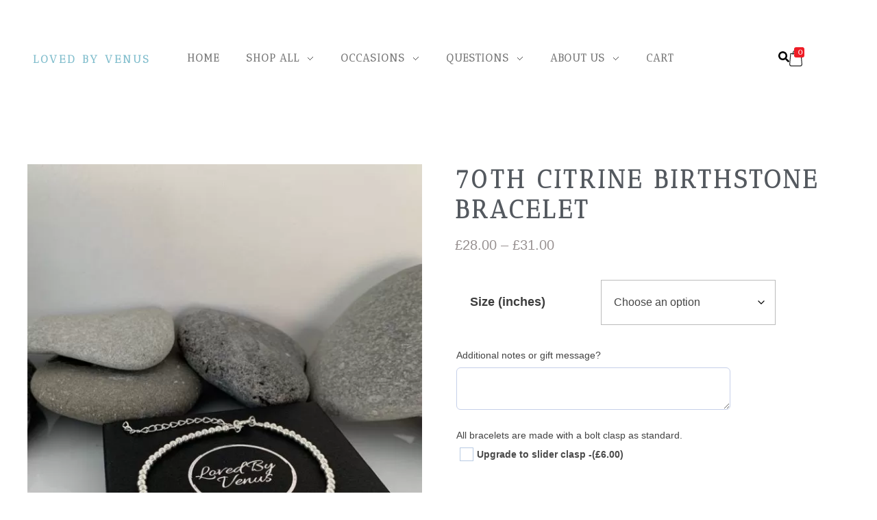

--- FILE ---
content_type: text/html; charset=UTF-8
request_url: https://lovedbyvenus.co.uk/product/70th-citrine-birthstone-bracelet/
body_size: 56113
content:
<!DOCTYPE html>
<!--[if IE 9 ]>   <html class="no-js oldie ie9 ie" dir="ltr" lang="en-US" prefix="og: https://ogp.me/ns#" > <![endif]-->
<!--[if (gt IE 9)|!(IE)]><!--> <html class="no-js" dir="ltr" lang="en-US" prefix="og: https://ogp.me/ns#" > <!--<![endif]-->
<head>
        <meta charset="UTF-8" >
        <meta http-equiv="X-UA-Compatible" content="IE=edge">
        <!-- devices setting -->
        <meta name="viewport"   content="initial-scale=1,user-scalable=no,width=device-width">

<!-- outputs by wp_head -->
<title>70th Citrine Birthstone Bracelet - Loved By Venus</title>

		<!-- All in One SEO 4.9.3 - aioseo.com -->
	<meta name="description" content="This lovely beaded bracelet is made using 3mm sterling silver beads, with 7 citrine gemstone beads, with 1 citrine bead representing each decade. This bracelet is also available in other birthstone and different milestone birthdays. Please see separate listings below or send message with your enquiry. The beads are threaded on to the highest quality" />
	<meta name="robots" content="max-image-preview:large" />
	<link rel="canonical" href="https://lovedbyvenus.co.uk/product/70th-citrine-birthstone-bracelet/" />
	<meta name="generator" content="All in One SEO (AIOSEO) 4.9.3" />
		<meta property="og:locale" content="en_US" />
		<meta property="og:site_name" content="Loved By Venus -" />
		<meta property="og:type" content="article" />
		<meta property="og:title" content="70th Citrine Birthstone Bracelet - Loved By Venus" />
		<meta property="og:description" content="This lovely beaded bracelet is made using 3mm sterling silver beads, with 7 citrine gemstone beads, with 1 citrine bead representing each decade. This bracelet is also available in other birthstone and different milestone birthdays. Please see separate listings below or send message with your enquiry. The beads are threaded on to the highest quality" />
		<meta property="og:url" content="https://lovedbyvenus.co.uk/product/70th-citrine-birthstone-bracelet/" />
		<meta property="article:published_time" content="2021-11-08T16:00:42+00:00" />
		<meta property="article:modified_time" content="2024-08-29T06:21:07+00:00" />
		<meta name="twitter:card" content="summary" />
		<meta name="twitter:title" content="70th Citrine Birthstone Bracelet - Loved By Venus" />
		<meta name="twitter:description" content="This lovely beaded bracelet is made using 3mm sterling silver beads, with 7 citrine gemstone beads, with 1 citrine bead representing each decade. This bracelet is also available in other birthstone and different milestone birthdays. Please see separate listings below or send message with your enquiry. The beads are threaded on to the highest quality" />
		<script type="application/ld+json" class="aioseo-schema">
			{"@context":"https:\/\/schema.org","@graph":[{"@type":"BreadcrumbList","@id":"https:\/\/lovedbyvenus.co.uk\/product\/70th-citrine-birthstone-bracelet\/#breadcrumblist","itemListElement":[{"@type":"ListItem","@id":"https:\/\/lovedbyvenus.co.uk#listItem","position":1,"name":"Home","item":"https:\/\/lovedbyvenus.co.uk","nextItem":{"@type":"ListItem","@id":"https:\/\/lovedbyvenus.co.uk\/shop\/#listItem","name":"Shop"}},{"@type":"ListItem","@id":"https:\/\/lovedbyvenus.co.uk\/shop\/#listItem","position":2,"name":"Shop","item":"https:\/\/lovedbyvenus.co.uk\/shop\/","nextItem":{"@type":"ListItem","@id":"https:\/\/lovedbyvenus.co.uk\/product-category\/bracelets\/#listItem","name":"Bracelets"},"previousItem":{"@type":"ListItem","@id":"https:\/\/lovedbyvenus.co.uk#listItem","name":"Home"}},{"@type":"ListItem","@id":"https:\/\/lovedbyvenus.co.uk\/product-category\/bracelets\/#listItem","position":3,"name":"Bracelets","item":"https:\/\/lovedbyvenus.co.uk\/product-category\/bracelets\/","nextItem":{"@type":"ListItem","@id":"https:\/\/lovedbyvenus.co.uk\/product-category\/bracelets\/birthday-bracelets\/#listItem","name":"Birthday Bracelets"},"previousItem":{"@type":"ListItem","@id":"https:\/\/lovedbyvenus.co.uk\/shop\/#listItem","name":"Shop"}},{"@type":"ListItem","@id":"https:\/\/lovedbyvenus.co.uk\/product-category\/bracelets\/birthday-bracelets\/#listItem","position":4,"name":"Birthday Bracelets","item":"https:\/\/lovedbyvenus.co.uk\/product-category\/bracelets\/birthday-bracelets\/","nextItem":{"@type":"ListItem","@id":"https:\/\/lovedbyvenus.co.uk\/product-category\/bracelets\/birthday-bracelets\/70th-birthday-bracelets\/#listItem","name":"70th Birthday Bracelets"},"previousItem":{"@type":"ListItem","@id":"https:\/\/lovedbyvenus.co.uk\/product-category\/bracelets\/#listItem","name":"Bracelets"}},{"@type":"ListItem","@id":"https:\/\/lovedbyvenus.co.uk\/product-category\/bracelets\/birthday-bracelets\/70th-birthday-bracelets\/#listItem","position":5,"name":"70th Birthday Bracelets","item":"https:\/\/lovedbyvenus.co.uk\/product-category\/bracelets\/birthday-bracelets\/70th-birthday-bracelets\/","nextItem":{"@type":"ListItem","@id":"https:\/\/lovedbyvenus.co.uk\/product\/70th-citrine-birthstone-bracelet\/#listItem","name":"70th Citrine Birthstone Bracelet"},"previousItem":{"@type":"ListItem","@id":"https:\/\/lovedbyvenus.co.uk\/product-category\/bracelets\/birthday-bracelets\/#listItem","name":"Birthday Bracelets"}},{"@type":"ListItem","@id":"https:\/\/lovedbyvenus.co.uk\/product\/70th-citrine-birthstone-bracelet\/#listItem","position":6,"name":"70th Citrine Birthstone Bracelet","previousItem":{"@type":"ListItem","@id":"https:\/\/lovedbyvenus.co.uk\/product-category\/bracelets\/birthday-bracelets\/70th-birthday-bracelets\/#listItem","name":"70th Birthday Bracelets"}}]},{"@type":"ItemPage","@id":"https:\/\/lovedbyvenus.co.uk\/product\/70th-citrine-birthstone-bracelet\/#itempage","url":"https:\/\/lovedbyvenus.co.uk\/product\/70th-citrine-birthstone-bracelet\/","name":"70th Citrine Birthstone Bracelet - Loved By Venus","description":"This lovely beaded bracelet is made using 3mm sterling silver beads, with 7 citrine gemstone beads, with 1 citrine bead representing each decade. This bracelet is also available in other birthstone and different milestone birthdays. Please see separate listings below or send message with your enquiry. The beads are threaded on to the highest quality","inLanguage":"en-US","isPartOf":{"@id":"https:\/\/lovedbyvenus.co.uk\/#website"},"breadcrumb":{"@id":"https:\/\/lovedbyvenus.co.uk\/product\/70th-citrine-birthstone-bracelet\/#breadcrumblist"},"image":{"@type":"ImageObject","url":"https:\/\/lovedbyvenus.co.uk\/wp-content\/uploads\/2021\/11\/70th.jpg","@id":"https:\/\/lovedbyvenus.co.uk\/product\/70th-citrine-birthstone-bracelet\/#mainImage","width":794,"height":1059,"caption":"70th"},"primaryImageOfPage":{"@id":"https:\/\/lovedbyvenus.co.uk\/product\/70th-citrine-birthstone-bracelet\/#mainImage"},"datePublished":"2021-11-08T16:00:42+00:00","dateModified":"2024-08-29T07:21:07+01:00"},{"@type":"Organization","@id":"https:\/\/lovedbyvenus.co.uk\/#organization","name":"Loved By Venus","url":"https:\/\/lovedbyvenus.co.uk\/"},{"@type":"WebSite","@id":"https:\/\/lovedbyvenus.co.uk\/#website","url":"https:\/\/lovedbyvenus.co.uk\/","name":"Loved By Venus","inLanguage":"en-US","publisher":{"@id":"https:\/\/lovedbyvenus.co.uk\/#organization"}}]}
		</script>
		<!-- All in One SEO -->

<link rel='dns-prefetch' href='//fonts.googleapis.com' />
<link rel="alternate" type="application/rss+xml" title="Loved By Venus &raquo; Feed" href="https://lovedbyvenus.co.uk/feed/" />
<link rel="alternate" type="application/rss+xml" title="Loved By Venus &raquo; Comments Feed" href="https://lovedbyvenus.co.uk/comments/feed/" />
<link rel="alternate" type="application/rss+xml" title="Loved By Venus &raquo; 70th Citrine Birthstone Bracelet Comments Feed" href="https://lovedbyvenus.co.uk/product/70th-citrine-birthstone-bracelet/feed/" />
<link rel="alternate" title="oEmbed (JSON)" type="application/json+oembed" href="https://lovedbyvenus.co.uk/wp-json/oembed/1.0/embed?url=https%3A%2F%2Flovedbyvenus.co.uk%2Fproduct%2F70th-citrine-birthstone-bracelet%2F" />
<link rel="alternate" title="oEmbed (XML)" type="text/xml+oembed" href="https://lovedbyvenus.co.uk/wp-json/oembed/1.0/embed?url=https%3A%2F%2Flovedbyvenus.co.uk%2Fproduct%2F70th-citrine-birthstone-bracelet%2F&#038;format=xml" />
<style id='wp-img-auto-sizes-contain-inline-css'>
img:is([sizes=auto i],[sizes^="auto," i]){contain-intrinsic-size:3000px 1500px}
/*# sourceURL=wp-img-auto-sizes-contain-inline-css */
</style>
<link rel='stylesheet' id='font-awesome-css' href='https://lovedbyvenus.co.uk/wp-content/plugins/advanced-product-labels-for-woocommerce/berocket/assets/css/font-awesome.min.css?ver=1c4b34e1b2c49aa8284a0ab203adf7ee' media='all' />
<link rel='stylesheet' id='berocket_products_label_style-css' href='https://lovedbyvenus.co.uk/wp-content/plugins/advanced-product-labels-for-woocommerce/css/frontend.css?ver=3.3.3.1' media='all' />
<style id='berocket_products_label_style-inline-css'>

        .berocket_better_labels:before,
        .berocket_better_labels:after {
            clear: both;
            content: " ";
            display: block;
        }
        .berocket_better_labels.berocket_better_labels_image {
            position: absolute!important;
            top: 0px!important;
            
            left: 0px!important;
            right: 0px!important;
            pointer-events: none;
        }
        .berocket_better_labels.berocket_better_labels_image * {
            pointer-events: none;
        }
        .berocket_better_labels.berocket_better_labels_image img,
        .berocket_better_labels.berocket_better_labels_image .fa,
        .berocket_better_labels.berocket_better_labels_image .berocket_color_label,
        .berocket_better_labels.berocket_better_labels_image .berocket_image_background,
        .berocket_better_labels .berocket_better_labels_line .br_alabel,
        .berocket_better_labels .berocket_better_labels_line .br_alabel span {
            pointer-events: all;
        }
        .berocket_better_labels .berocket_color_label,
        .br_alabel .berocket_color_label {
            width: 100%;
            height: 100%;
            display: block;
        }
        .berocket_better_labels .berocket_better_labels_position_left {
            text-align:left;
            float: left;
            clear: left;
        }
        .berocket_better_labels .berocket_better_labels_position_center {
            text-align:center;
        }
        .berocket_better_labels .berocket_better_labels_position_right {
            text-align:right;
            float: right;
            clear: right;
        }
        .berocket_better_labels.berocket_better_labels_label {
            clear: both
        }
        .berocket_better_labels .berocket_better_labels_line {
            line-height: 1px;
        }
        .berocket_better_labels.berocket_better_labels_label .berocket_better_labels_line {
            clear: none;
        }
        .berocket_better_labels .berocket_better_labels_position_left .berocket_better_labels_line {
            clear: left;
        }
        .berocket_better_labels .berocket_better_labels_position_right .berocket_better_labels_line {
            clear: right;
        }
        .berocket_better_labels .berocket_better_labels_line .br_alabel {
            display: inline-block;
            position: relative;
            top: 0!important;
            left: 0!important;
            right: 0!important;
            line-height: 1px;
        }.berocket_better_labels .berocket_better_labels_position {
                display: flex;
                flex-direction: column;
            }
            .berocket_better_labels .berocket_better_labels_position.berocket_better_labels_position_left {
                align-items: start;
            }
            .berocket_better_labels .berocket_better_labels_position.berocket_better_labels_position_right {
                align-items: end;
            }
            .rtl .berocket_better_labels .berocket_better_labels_position.berocket_better_labels_position_left {
                align-items: end;
            }
            .rtl .berocket_better_labels .berocket_better_labels_position.berocket_better_labels_position_right {
                align-items: start;
            }
            .berocket_better_labels .berocket_better_labels_position.berocket_better_labels_position_center {
                align-items: center;
            }
            .berocket_better_labels .berocket_better_labels_position .berocket_better_labels_inline {
                display: flex;
                align-items: start;
            }
/*# sourceURL=berocket_products_label_style-inline-css */
</style>
<link rel='stylesheet' id='bdt-uikit-css' href='https://lovedbyvenus.co.uk/wp-content/plugins/bdthemes-element-pack/assets/css/bdt-uikit.css?ver=3.17.11' media='all' />
<link rel='stylesheet' id='ep-helper-css' href='https://lovedbyvenus.co.uk/wp-content/plugins/bdthemes-element-pack/assets/css/ep-helper.css?ver=7.12.2' media='all' />
<style id='wp-emoji-styles-inline-css'>

	img.wp-smiley, img.emoji {
		display: inline !important;
		border: none !important;
		box-shadow: none !important;
		height: 1em !important;
		width: 1em !important;
		margin: 0 0.07em !important;
		vertical-align: -0.1em !important;
		background: none !important;
		padding: 0 !important;
	}
/*# sourceURL=wp-emoji-styles-inline-css */
</style>
<link rel='stylesheet' id='wp-block-library-css' href='https://lovedbyvenus.co.uk/wp-includes/css/dist/block-library/style.min.css?ver=1c4b34e1b2c49aa8284a0ab203adf7ee' media='all' />
<style id='classic-theme-styles-inline-css'>
/*! This file is auto-generated */
.wp-block-button__link{color:#fff;background-color:#32373c;border-radius:9999px;box-shadow:none;text-decoration:none;padding:calc(.667em + 2px) calc(1.333em + 2px);font-size:1.125em}.wp-block-file__button{background:#32373c;color:#fff;text-decoration:none}
/*# sourceURL=/wp-includes/css/classic-themes.min.css */
</style>
<link rel='stylesheet' id='aioseo/css/src/vue/standalone/blocks/table-of-contents/global.scss-css' href='https://lovedbyvenus.co.uk/wp-content/plugins/all-in-one-seo-pack/dist/Lite/assets/css/table-of-contents/global.e90f6d47.css?ver=4.9.3' media='all' />
<style id='global-styles-inline-css'>
:root{--wp--preset--aspect-ratio--square: 1;--wp--preset--aspect-ratio--4-3: 4/3;--wp--preset--aspect-ratio--3-4: 3/4;--wp--preset--aspect-ratio--3-2: 3/2;--wp--preset--aspect-ratio--2-3: 2/3;--wp--preset--aspect-ratio--16-9: 16/9;--wp--preset--aspect-ratio--9-16: 9/16;--wp--preset--color--black: #000000;--wp--preset--color--cyan-bluish-gray: #abb8c3;--wp--preset--color--white: #ffffff;--wp--preset--color--pale-pink: #f78da7;--wp--preset--color--vivid-red: #cf2e2e;--wp--preset--color--luminous-vivid-orange: #ff6900;--wp--preset--color--luminous-vivid-amber: #fcb900;--wp--preset--color--light-green-cyan: #7bdcb5;--wp--preset--color--vivid-green-cyan: #00d084;--wp--preset--color--pale-cyan-blue: #8ed1fc;--wp--preset--color--vivid-cyan-blue: #0693e3;--wp--preset--color--vivid-purple: #9b51e0;--wp--preset--gradient--vivid-cyan-blue-to-vivid-purple: linear-gradient(135deg,rgb(6,147,227) 0%,rgb(155,81,224) 100%);--wp--preset--gradient--light-green-cyan-to-vivid-green-cyan: linear-gradient(135deg,rgb(122,220,180) 0%,rgb(0,208,130) 100%);--wp--preset--gradient--luminous-vivid-amber-to-luminous-vivid-orange: linear-gradient(135deg,rgb(252,185,0) 0%,rgb(255,105,0) 100%);--wp--preset--gradient--luminous-vivid-orange-to-vivid-red: linear-gradient(135deg,rgb(255,105,0) 0%,rgb(207,46,46) 100%);--wp--preset--gradient--very-light-gray-to-cyan-bluish-gray: linear-gradient(135deg,rgb(238,238,238) 0%,rgb(169,184,195) 100%);--wp--preset--gradient--cool-to-warm-spectrum: linear-gradient(135deg,rgb(74,234,220) 0%,rgb(151,120,209) 20%,rgb(207,42,186) 40%,rgb(238,44,130) 60%,rgb(251,105,98) 80%,rgb(254,248,76) 100%);--wp--preset--gradient--blush-light-purple: linear-gradient(135deg,rgb(255,206,236) 0%,rgb(152,150,240) 100%);--wp--preset--gradient--blush-bordeaux: linear-gradient(135deg,rgb(254,205,165) 0%,rgb(254,45,45) 50%,rgb(107,0,62) 100%);--wp--preset--gradient--luminous-dusk: linear-gradient(135deg,rgb(255,203,112) 0%,rgb(199,81,192) 50%,rgb(65,88,208) 100%);--wp--preset--gradient--pale-ocean: linear-gradient(135deg,rgb(255,245,203) 0%,rgb(182,227,212) 50%,rgb(51,167,181) 100%);--wp--preset--gradient--electric-grass: linear-gradient(135deg,rgb(202,248,128) 0%,rgb(113,206,126) 100%);--wp--preset--gradient--midnight: linear-gradient(135deg,rgb(2,3,129) 0%,rgb(40,116,252) 100%);--wp--preset--font-size--small: 13px;--wp--preset--font-size--medium: 20px;--wp--preset--font-size--large: 36px;--wp--preset--font-size--x-large: 42px;--wp--preset--spacing--20: 0.44rem;--wp--preset--spacing--30: 0.67rem;--wp--preset--spacing--40: 1rem;--wp--preset--spacing--50: 1.5rem;--wp--preset--spacing--60: 2.25rem;--wp--preset--spacing--70: 3.38rem;--wp--preset--spacing--80: 5.06rem;--wp--preset--shadow--natural: 6px 6px 9px rgba(0, 0, 0, 0.2);--wp--preset--shadow--deep: 12px 12px 50px rgba(0, 0, 0, 0.4);--wp--preset--shadow--sharp: 6px 6px 0px rgba(0, 0, 0, 0.2);--wp--preset--shadow--outlined: 6px 6px 0px -3px rgb(255, 255, 255), 6px 6px rgb(0, 0, 0);--wp--preset--shadow--crisp: 6px 6px 0px rgb(0, 0, 0);}:where(.is-layout-flex){gap: 0.5em;}:where(.is-layout-grid){gap: 0.5em;}body .is-layout-flex{display: flex;}.is-layout-flex{flex-wrap: wrap;align-items: center;}.is-layout-flex > :is(*, div){margin: 0;}body .is-layout-grid{display: grid;}.is-layout-grid > :is(*, div){margin: 0;}:where(.wp-block-columns.is-layout-flex){gap: 2em;}:where(.wp-block-columns.is-layout-grid){gap: 2em;}:where(.wp-block-post-template.is-layout-flex){gap: 1.25em;}:where(.wp-block-post-template.is-layout-grid){gap: 1.25em;}.has-black-color{color: var(--wp--preset--color--black) !important;}.has-cyan-bluish-gray-color{color: var(--wp--preset--color--cyan-bluish-gray) !important;}.has-white-color{color: var(--wp--preset--color--white) !important;}.has-pale-pink-color{color: var(--wp--preset--color--pale-pink) !important;}.has-vivid-red-color{color: var(--wp--preset--color--vivid-red) !important;}.has-luminous-vivid-orange-color{color: var(--wp--preset--color--luminous-vivid-orange) !important;}.has-luminous-vivid-amber-color{color: var(--wp--preset--color--luminous-vivid-amber) !important;}.has-light-green-cyan-color{color: var(--wp--preset--color--light-green-cyan) !important;}.has-vivid-green-cyan-color{color: var(--wp--preset--color--vivid-green-cyan) !important;}.has-pale-cyan-blue-color{color: var(--wp--preset--color--pale-cyan-blue) !important;}.has-vivid-cyan-blue-color{color: var(--wp--preset--color--vivid-cyan-blue) !important;}.has-vivid-purple-color{color: var(--wp--preset--color--vivid-purple) !important;}.has-black-background-color{background-color: var(--wp--preset--color--black) !important;}.has-cyan-bluish-gray-background-color{background-color: var(--wp--preset--color--cyan-bluish-gray) !important;}.has-white-background-color{background-color: var(--wp--preset--color--white) !important;}.has-pale-pink-background-color{background-color: var(--wp--preset--color--pale-pink) !important;}.has-vivid-red-background-color{background-color: var(--wp--preset--color--vivid-red) !important;}.has-luminous-vivid-orange-background-color{background-color: var(--wp--preset--color--luminous-vivid-orange) !important;}.has-luminous-vivid-amber-background-color{background-color: var(--wp--preset--color--luminous-vivid-amber) !important;}.has-light-green-cyan-background-color{background-color: var(--wp--preset--color--light-green-cyan) !important;}.has-vivid-green-cyan-background-color{background-color: var(--wp--preset--color--vivid-green-cyan) !important;}.has-pale-cyan-blue-background-color{background-color: var(--wp--preset--color--pale-cyan-blue) !important;}.has-vivid-cyan-blue-background-color{background-color: var(--wp--preset--color--vivid-cyan-blue) !important;}.has-vivid-purple-background-color{background-color: var(--wp--preset--color--vivid-purple) !important;}.has-black-border-color{border-color: var(--wp--preset--color--black) !important;}.has-cyan-bluish-gray-border-color{border-color: var(--wp--preset--color--cyan-bluish-gray) !important;}.has-white-border-color{border-color: var(--wp--preset--color--white) !important;}.has-pale-pink-border-color{border-color: var(--wp--preset--color--pale-pink) !important;}.has-vivid-red-border-color{border-color: var(--wp--preset--color--vivid-red) !important;}.has-luminous-vivid-orange-border-color{border-color: var(--wp--preset--color--luminous-vivid-orange) !important;}.has-luminous-vivid-amber-border-color{border-color: var(--wp--preset--color--luminous-vivid-amber) !important;}.has-light-green-cyan-border-color{border-color: var(--wp--preset--color--light-green-cyan) !important;}.has-vivid-green-cyan-border-color{border-color: var(--wp--preset--color--vivid-green-cyan) !important;}.has-pale-cyan-blue-border-color{border-color: var(--wp--preset--color--pale-cyan-blue) !important;}.has-vivid-cyan-blue-border-color{border-color: var(--wp--preset--color--vivid-cyan-blue) !important;}.has-vivid-purple-border-color{border-color: var(--wp--preset--color--vivid-purple) !important;}.has-vivid-cyan-blue-to-vivid-purple-gradient-background{background: var(--wp--preset--gradient--vivid-cyan-blue-to-vivid-purple) !important;}.has-light-green-cyan-to-vivid-green-cyan-gradient-background{background: var(--wp--preset--gradient--light-green-cyan-to-vivid-green-cyan) !important;}.has-luminous-vivid-amber-to-luminous-vivid-orange-gradient-background{background: var(--wp--preset--gradient--luminous-vivid-amber-to-luminous-vivid-orange) !important;}.has-luminous-vivid-orange-to-vivid-red-gradient-background{background: var(--wp--preset--gradient--luminous-vivid-orange-to-vivid-red) !important;}.has-very-light-gray-to-cyan-bluish-gray-gradient-background{background: var(--wp--preset--gradient--very-light-gray-to-cyan-bluish-gray) !important;}.has-cool-to-warm-spectrum-gradient-background{background: var(--wp--preset--gradient--cool-to-warm-spectrum) !important;}.has-blush-light-purple-gradient-background{background: var(--wp--preset--gradient--blush-light-purple) !important;}.has-blush-bordeaux-gradient-background{background: var(--wp--preset--gradient--blush-bordeaux) !important;}.has-luminous-dusk-gradient-background{background: var(--wp--preset--gradient--luminous-dusk) !important;}.has-pale-ocean-gradient-background{background: var(--wp--preset--gradient--pale-ocean) !important;}.has-electric-grass-gradient-background{background: var(--wp--preset--gradient--electric-grass) !important;}.has-midnight-gradient-background{background: var(--wp--preset--gradient--midnight) !important;}.has-small-font-size{font-size: var(--wp--preset--font-size--small) !important;}.has-medium-font-size{font-size: var(--wp--preset--font-size--medium) !important;}.has-large-font-size{font-size: var(--wp--preset--font-size--large) !important;}.has-x-large-font-size{font-size: var(--wp--preset--font-size--x-large) !important;}
:where(.wp-block-post-template.is-layout-flex){gap: 1.25em;}:where(.wp-block-post-template.is-layout-grid){gap: 1.25em;}
:where(.wp-block-term-template.is-layout-flex){gap: 1.25em;}:where(.wp-block-term-template.is-layout-grid){gap: 1.25em;}
:where(.wp-block-columns.is-layout-flex){gap: 2em;}:where(.wp-block-columns.is-layout-grid){gap: 2em;}
:root :where(.wp-block-pullquote){font-size: 1.5em;line-height: 1.6;}
/*# sourceURL=global-styles-inline-css */
</style>
<link rel='stylesheet' id='woocommerce-layout-css' href='https://lovedbyvenus.co.uk/wp-content/plugins/woocommerce/assets/css/woocommerce-layout.css?ver=10.4.3' media='all' />
<link rel='stylesheet' id='woocommerce-smallscreen-css' href='https://lovedbyvenus.co.uk/wp-content/plugins/woocommerce/assets/css/woocommerce-smallscreen.css?ver=10.4.3' media='only screen and (max-width: 768px)' />
<link rel='stylesheet' id='woocommerce-general-css' href='https://lovedbyvenus.co.uk/wp-content/plugins/woocommerce/assets/css/woocommerce.css?ver=10.4.3' media='all' />
<style id='woocommerce-inline-inline-css'>
.woocommerce form .form-row .required { visibility: visible; }
/*# sourceURL=woocommerce-inline-inline-css */
</style>
<link rel='stylesheet' id='auxin-base-css' href='https://lovedbyvenus.co.uk/wp-content/themes/phlox-pro/css/base.css?ver=5.17.11' media='all' />
<link rel='stylesheet' id='auxin-front-icon-css' href='https://lovedbyvenus.co.uk/wp-content/themes/phlox-pro/css/auxin-icon.css?ver=5.17.11' media='all' />
<link rel='stylesheet' id='auxin-main-css' href='https://lovedbyvenus.co.uk/wp-content/themes/phlox-pro/css/main.css?ver=5.17.11' media='all' />
<link rel='stylesheet' id='wcpa-frontend-css' href='https://lovedbyvenus.co.uk/wp-content/plugins/woo-custom-product-addons-pro/assets/css/style_1.css?ver=5.3.1' media='all' />
<link rel='stylesheet' id='auxin-fonts-google-css' href='//fonts.googleapis.com/css?family=Antic+Didone%3Aregular&#038;ver=3.7' media='all' />
<link rel='stylesheet' id='auxin-custom-css' href='https://lovedbyvenus.co.uk/wp-content/uploads/phlox-pro/custom.css?ver=3.7' media='all' />
<link rel='stylesheet' id='auxin-go-pricing-css' href='https://lovedbyvenus.co.uk/wp-content/themes/phlox-pro/css/go-pricing.css?ver=5.17.11' media='all' />
<link rel='stylesheet' id='auxin-elementor-base-css' href='https://lovedbyvenus.co.uk/wp-content/themes/phlox-pro/css/other/elementor.css?ver=5.17.11' media='all' />
<link rel='stylesheet' id='elementor-frontend-css' href='https://lovedbyvenus.co.uk/wp-content/uploads/elementor/css/custom-frontend.min.css?ver=1770115867' media='all' />
<link rel='stylesheet' id='elementor-post-7074-css' href='https://lovedbyvenus.co.uk/wp-content/uploads/elementor/css/post-7074.css?ver=1770115867' media='all' />
<link rel='stylesheet' id='ep-search-css' href='https://lovedbyvenus.co.uk/wp-content/plugins/bdthemes-element-pack/assets/css/ep-search.css?ver=7.12.2' media='all' />
<link rel='stylesheet' id='elementor-post-7253-css' href='https://lovedbyvenus.co.uk/wp-content/uploads/elementor/css/post-7253.css?ver=1770115867' media='all' />
<link rel='stylesheet' id='widget-heading-css' href='https://lovedbyvenus.co.uk/wp-content/plugins/elementor/assets/css/widget-heading.min.css?ver=3.35.0' media='all' />
<link rel='stylesheet' id='widget-social-icons-css' href='https://lovedbyvenus.co.uk/wp-content/plugins/elementor/assets/css/widget-social-icons.min.css?ver=3.35.0' media='all' />
<link rel='stylesheet' id='e-apple-webkit-css' href='https://lovedbyvenus.co.uk/wp-content/uploads/elementor/css/custom-apple-webkit.min.css?ver=1770115867' media='all' />
<link rel='stylesheet' id='sib-front-css-css' href='https://lovedbyvenus.co.uk/wp-content/plugins/mailin/css/mailin-front.css?ver=1c4b34e1b2c49aa8284a0ab203adf7ee' media='all' />
<link rel='stylesheet' id='elementor-gf-anticdidone-css' href='https://fonts.googleapis.com/css?family=Antic+Didone:100,100italic,200,200italic,300,300italic,400,400italic,500,500italic,600,600italic,700,700italic,800,800italic,900,900italic&#038;display=auto' media='all' />
<link rel='stylesheet' id='elementor-gf-antic-css' href='https://fonts.googleapis.com/css?family=Antic:100,100italic,200,200italic,300,300italic,400,400italic,500,500italic,600,600italic,700,700italic,800,800italic,900,900italic&#038;display=auto' media='all' />
<link rel='stylesheet' id='elementor-gf-lato-css' href='https://fonts.googleapis.com/css?family=Lato:100,100italic,200,200italic,300,300italic,400,400italic,500,500italic,600,600italic,700,700italic,800,800italic,900,900italic&#038;display=auto' media='all' />
<script src="https://lovedbyvenus.co.uk/wp-includes/js/jquery/jquery.min.js?ver=3.7.1" id="jquery-core-js"></script>
<script src="https://lovedbyvenus.co.uk/wp-includes/js/jquery/jquery-migrate.min.js?ver=3.4.1" id="jquery-migrate-js"></script>
<script src="https://lovedbyvenus.co.uk/wp-content/plugins/auxin-pro-tools/admin/assets/js/elementor/widgets.js?ver=1.9.7" id="auxin-elementor-pro-widgets-js"></script>
<script src="https://lovedbyvenus.co.uk/wp-content/plugins/woocommerce/assets/js/js-cookie/js.cookie.min.js?ver=2.1.4-wc.10.4.3" id="wc-js-cookie-js" defer data-wp-strategy="defer"></script>
<script id="wc-cart-fragments-js-extra">
var wc_cart_fragments_params = {"ajax_url":"/wp-admin/admin-ajax.php","wc_ajax_url":"/?wc-ajax=%%endpoint%%","cart_hash_key":"wc_cart_hash_fea3dae7c90b62260aad373c9dd59b05","fragment_name":"wc_fragments_fea3dae7c90b62260aad373c9dd59b05","request_timeout":"5000"};
//# sourceURL=wc-cart-fragments-js-extra
</script>
<script src="https://lovedbyvenus.co.uk/wp-content/plugins/woocommerce/assets/js/frontend/cart-fragments.min.js?ver=10.4.3" id="wc-cart-fragments-js" defer data-wp-strategy="defer"></script>
<script src="https://lovedbyvenus.co.uk/wp-content/plugins/woocommerce/assets/js/jquery-blockui/jquery.blockUI.min.js?ver=2.7.0-wc.10.4.3" id="wc-jquery-blockui-js" defer data-wp-strategy="defer"></script>
<script id="wc-add-to-cart-js-extra">
var wc_add_to_cart_params = {"ajax_url":"/wp-admin/admin-ajax.php","wc_ajax_url":"/?wc-ajax=%%endpoint%%","i18n_view_cart":"View cart","cart_url":"https://lovedbyvenus.co.uk/cart/","is_cart":"","cart_redirect_after_add":"no"};
//# sourceURL=wc-add-to-cart-js-extra
</script>
<script src="https://lovedbyvenus.co.uk/wp-content/plugins/woocommerce/assets/js/frontend/add-to-cart.min.js?ver=10.4.3" id="wc-add-to-cart-js" defer data-wp-strategy="defer"></script>
<script src="https://lovedbyvenus.co.uk/wp-content/plugins/woocommerce/assets/js/zoom/jquery.zoom.min.js?ver=1.7.21-wc.10.4.3" id="wc-zoom-js" defer data-wp-strategy="defer"></script>
<script src="https://lovedbyvenus.co.uk/wp-content/plugins/woocommerce/assets/js/flexslider/jquery.flexslider.min.js?ver=2.7.2-wc.10.4.3" id="wc-flexslider-js" defer data-wp-strategy="defer"></script>
<script id="wc-single-product-js-extra">
var wc_single_product_params = {"i18n_required_rating_text":"Please select a rating","i18n_rating_options":["1 of 5 stars","2 of 5 stars","3 of 5 stars","4 of 5 stars","5 of 5 stars"],"i18n_product_gallery_trigger_text":"View full-screen image gallery","review_rating_required":"yes","flexslider":{"rtl":false,"animation":"slide","smoothHeight":true,"directionNav":false,"controlNav":"thumbnails","slideshow":false,"animationSpeed":500,"animationLoop":false,"allowOneSlide":false},"zoom_enabled":"1","zoom_options":[],"photoswipe_enabled":"","photoswipe_options":{"shareEl":false,"closeOnScroll":false,"history":false,"hideAnimationDuration":0,"showAnimationDuration":0},"flexslider_enabled":"1"};
//# sourceURL=wc-single-product-js-extra
</script>
<script src="https://lovedbyvenus.co.uk/wp-content/plugins/woocommerce/assets/js/frontend/single-product.min.js?ver=10.4.3" id="wc-single-product-js" defer data-wp-strategy="defer"></script>
<script id="woocommerce-js-extra">
var woocommerce_params = {"ajax_url":"/wp-admin/admin-ajax.php","wc_ajax_url":"/?wc-ajax=%%endpoint%%","i18n_password_show":"Show password","i18n_password_hide":"Hide password"};
//# sourceURL=woocommerce-js-extra
</script>
<script src="https://lovedbyvenus.co.uk/wp-content/plugins/woocommerce/assets/js/frontend/woocommerce.min.js?ver=10.4.3" id="woocommerce-js" defer data-wp-strategy="defer"></script>
<script id="auxin-modernizr-js-extra">
var auxin = {"ajax_url":"https://lovedbyvenus.co.uk/wp-admin/admin-ajax.php","is_rtl":"","is_reponsive":"1","is_framed":"","frame_width":"20","wpml_lang":"en","uploadbaseurl":"https://lovedbyvenus.co.uk/wp-content/uploads","nonce":"d9625137b9"};
//# sourceURL=auxin-modernizr-js-extra
</script>
<script id="auxin-modernizr-js-before">
/* < ![CDATA[ */
function auxinNS(n){for(var e=n.split("."),a=window,i="",r=e.length,t=0;r>t;t++)"window"!=e[t]&&(i=e[t],a[i]=a[i]||{},a=a[i]);return a;}
/* ]]> */
//# sourceURL=auxin-modernizr-js-before
</script>
<script src="https://lovedbyvenus.co.uk/wp-content/themes/phlox-pro/js/solo/modernizr-custom.min.js?ver=5.17.11" id="auxin-modernizr-js"></script>
<script id="sib-front-js-js-extra">
var sibErrMsg = {"invalidMail":"Please fill out valid email address","requiredField":"Please fill out required fields","invalidDateFormat":"Please fill out valid date format","invalidSMSFormat":"Please fill out valid phone number"};
var ajax_sib_front_object = {"ajax_url":"https://lovedbyvenus.co.uk/wp-admin/admin-ajax.php","ajax_nonce":"2857168d3c","flag_url":"https://lovedbyvenus.co.uk/wp-content/plugins/mailin/img/flags/"};
//# sourceURL=sib-front-js-js-extra
</script>
<script src="https://lovedbyvenus.co.uk/wp-content/plugins/mailin/js/mailin-front.js?ver=1770113505" id="sib-front-js-js"></script>
<link rel="https://api.w.org/" href="https://lovedbyvenus.co.uk/wp-json/" /><link rel="alternate" title="JSON" type="application/json" href="https://lovedbyvenus.co.uk/wp-json/wp/v2/product/12671" /><link rel="EditURI" type="application/rsd+xml" title="RSD" href="https://lovedbyvenus.co.uk/xmlrpc.php?rsd" />
<style>.product .images {position: relative;}</style><script> </script>    <meta name="title"       content="70th Citrine Birthstone Bracelet" />
    <meta name="description" content="This lovely beaded bracelet is made using 3mm sterling silver beads, with 7 citrine gemstone beads, with 1 citrine bead representing each decade. This bracelet is also available in other birthstone and different milestone birthdays. Please see separate listings below or send message with your enquiry. The beads are threaded on to the highest quality [&hellip;]" />
        <link rel="image_src"    href="https://lovedbyvenus.co.uk/wp-content/uploads/2021/11/70th-90x90.jpg" />
    <!-- Chrome, Firefox OS and Opera -->
<meta name="theme-color" content="#82becd" />
<!-- Windows Phone -->
<meta name="msapplication-navbutton-color" content="#82becd" />
<!-- iOS Safari -->
<meta name="apple-mobile-web-app-capable" content="yes">
<meta name="apple-mobile-web-app-status-bar-style" content="black-translucent">

	<noscript><style>.woocommerce-product-gallery{ opacity: 1 !important; }</style></noscript>
	<meta name="generator" content="Elementor 3.35.0; features: e_font_icon_svg, additional_custom_breakpoints; settings: css_print_method-external, google_font-enabled, font_display-auto">
<style>.recentcomments a{display:inline !important;padding:0 !important;margin:0 !important;}</style>			<style>
				.e-con.e-parent:nth-of-type(n+4):not(.e-lazyloaded):not(.e-no-lazyload),
				.e-con.e-parent:nth-of-type(n+4):not(.e-lazyloaded):not(.e-no-lazyload) * {
					background-image: none !important;
				}
				@media screen and (max-height: 1024px) {
					.e-con.e-parent:nth-of-type(n+3):not(.e-lazyloaded):not(.e-no-lazyload),
					.e-con.e-parent:nth-of-type(n+3):not(.e-lazyloaded):not(.e-no-lazyload) * {
						background-image: none !important;
					}
				}
				@media screen and (max-height: 640px) {
					.e-con.e-parent:nth-of-type(n+2):not(.e-lazyloaded):not(.e-no-lazyload),
					.e-con.e-parent:nth-of-type(n+2):not(.e-lazyloaded):not(.e-no-lazyload) * {
						background-image: none !important;
					}
				}
			</style>
			<style>:root{  --wcpasectiontitlesize:14px;   --wcpalabelsize:14px;   --wcpadescsize:13px;   --wcpaerrorsize:13px;   --wcpalabelweight:normal;   --wcpadescweight:normal;   --wcpaborderwidth:1px;   --wcpaborderradius:6px;   --wcpainputheight:45px;   --wcpachecklabelsize:14px;   --wcpacheckborderwidth:1px;   --wcpacheckwidth:20px;   --wcpacheckheight:20px;   --wcpacheckborderradius:4px;   --wcpacheckbuttonradius:5px;   --wcpacheckbuttonborder:2px;   --wcpaqtywidth:100px;   --wcpaqtyheight:45px;   --wcpaqtyradius:6px; }:root{  --wcpasectiontitlecolor:#4A4A4A;   --wcpasectiontitlebg:rgba(238,238,238,0.28);   --wcpalinecolor:#Bebebe;   --wcpabuttoncolor:#3340d3;   --wcpalabelcolor:#424242;   --wcpadesccolor:#797979;   --wcpabordercolor:#c6d0e9;   --wcpabordercolorfocus:#3561f3;   --wcpainputbgcolor:#FFFFFF;   --wcpainputcolor:#5d5d5d;   --wcpachecklabelcolor:#4a4a4a;   --wcpacheckbgcolor:#3340d3;   --wcpacheckbordercolor:#B9CBE3;   --wcpachecktickcolor:#ffffff;   --wcparadiobgcolor:#3340d3;   --wcparadiobordercolor:#B9CBE3;   --wcparadioselbordercolor:#3340d3;   --wcpabuttontextcolor:#ffffff;   --wcpaerrorcolor:#F55050;   --wcpacheckbuttoncolor:#CAE2F9;   --wcpacheckbuttonbordercolor:#EEEEEE;   --wcpacheckbuttonselectioncolor:#CECECE;   --wcpaimageselectionoutline:#3340d3;   --wcpaimagetickbg:#2649FF;   --wcpaimagetickcolor:#FFFFFF;   --wcpaimagetickborder:#FFFFFF;   --wcpaimagemagnifierbg:#2649FF;   --wcpaimagemagnifiercolor:#ffffff;   --wcpaimagemagnifierborder:#FFFFFF;   --wcpaimageselectionshadow:rgba(0,0,0,0.25);   --wcpachecktogglebg:#CAE2F9;   --wcpachecktogglecirclecolor:#FFFFFF;   --wcpachecktogglebgactive:#BADA55;   --wcpaqtybuttoncolor:#EEEEEE;   --wcpaqtybuttonhovercolor:#DDDDDD;   --wcpaqtybuttontextcolor:#424242; }:root{  --wcpaleftlabelwidth:120px; }</style>		<style id="wp-custom-css">
			/*.aux-logo-text .site-title {
		font-size: 16px;
    color: #3d3d3d;
}*/

/*#site-header .aux-fold {
		max-width: 100%;
    padding-right: 60px;
    padding-left: 60px;
} */

/*.aux-subfooter > .aux-wrapper > .aux-container {
    padding-top: 120px;
    margin-bottom: 120px;
}

.aux-subfooter > .aux-wrapper > .aux-container {
    padding-top: 120px;
    margin-bottom: 120px;
}

.subfooter.aux-dark .widget-title {
    margin-bottom: 38px;
}

.subfooter .widget-container ul li {
    line-height: 28px;
} */

/*.page-title-section .page-header .page-title {
    font-size: 52px;
    text-transform: uppercase;
    font-weight: 300;
    letter-spacing: 15px;
} */

/*************************/
/****** WOOCOMMERCE ******/
/*************************/

.page-title, .content .product h1 {
		font-family: "Antic Didone", Sans-serif !important;
    font-weight: 600 !important;
    color: var( --e-global-color-secondary ) !important;
    font-size: 2.3rem !important;
		transform: uppercase !important;
		letter-spacing: 4px !important;
}

@media only screen and (max-width: 600px) {
  .page-title, .content .product h1 {
    font-size: 1.5rem !important;
  }
}

.woocommerce div.product form.cart .variations td, .woocommerce div.product form.cart .variations th {
    border: 0;
    line-height: 2em;
    vertical-align: bottom !important;
}

table tr th {
    background-color: transparent !important;
}

.aux-cart-wrapper .aux-card-dropdown{
	right:-50px;
}

span.tagged_as {
    display: none;
}

span.posted_in {
    display: none;
}

span.sku_wrapper {
    display: none;
}

/* Hide the additional information tab */
li.additional_information_tab {
    display: none !important;
}

/* Remove yellow highlight from product count on Shop page */
mark {
	background: none;
}

.woocommerce-error {
    background-color: #e2401c;
}
 
/* Default Blue */
.woocommerce-info {
    background-color: #3d9cd2;
}
 
/* Default Green */
.woocommerce-message {
    background-color: #3bb54a;
}

div.woocommerce-message {
    background-color: #333 !important;
    color: #fff !important;
}

.woocommerce-error { 
    background-color: #333 !important;
    color: #fff !important;
}

/* Default Green */
body.single-product .woocommerce-message .message-inner {
    background-color: #000000;
}

/* WooCommerce - replace green prices with grey */

.woocommerce div.product p.price, .woocommerce div.product span.price {
    color: #979090 !important;
    font-size: 1.25em;
}

.woocommerce ul.products li.product .price {
	color: #979090;
}

.woocommerce-products-header {
 display: none;
}

/*.single_add_to_cart_button button alt disabled wc-variation-selection-needed */

.woocommerce div.product form.cart .button{
	background: #5C99AB !important;
}

/* Archive / Search results button */
.aux-widget-recent-products .aux-recent-product-item .button, .aux-widget-recent-products .aux-recent-product-item .added_to_cart {
    font-size: 100%;
    margin: 0;
    line-height: 1;
    cursor: pointer;
    position: relative;
    text-decoration: none;
    overflow: visible;
    padding: 0.618em 1em;
    font-weight: 700;
    border-radius: 3px;
    left: auto;
    color: #515151;
    background-color: #ebe9eb;
    border: 0;
    display: inline-block;
    background-image: none;
    box-shadow: none;
    text-shadow: none;
		text-transform: none;
}

/* WooCommerce Shopping Cart Off Canvas */

.woocommerce-info {
	background-color: #82BECD5C;
	border-top-color: #82BECD7D;
	border-width: 1px;
	font-weight: 600;
}

.aux-cart-wrapper.aux-offcart-content .aux-card-dropdown {
	height: 80vh !important;
}

.aux-cart-wrapper.aux-elegant-cart .aux-button-wrapper .aux-button {
	margin-top: 12px;
}

.aux-cart-wrapper .aux-card-item .aux-remove-cart-content {
	top: 0 !important;
}

/*h2 {
	font-size: 30px !important;
}*/

.wcpa_form_outer .wcpa_form_item .wcpa_radio input[type=radio]:checked+label .wcpa_check::before {
	background: #82BECD;
}

.wcpa_form_outer .wcpa_form_item .wcpa_checkbox input[type=checkbox]:checked+label .wcpa_check {
	border: 2px solid #82BECD;
	background: #82BECD !important;

}

/* CUSTOM PRODUCT OPTIONS */
.wcpa_form_outer label {
	font-weight: 800;
}

/* SOLD OUT OVERLAY */
.sold-out-overlay {
background: #Ef1D26;
color: #fff;
font-size: 14px;
font-weight: 600;
padding: 5px 10px;
position: absolute;
right: 0px;
top: 0px;
}
	html body {	} 
		</style>
		<!-- end wp_head -->
<meta name="generator" content="WP Rocket 3.20.3" data-wpr-features="wpr_desktop" /></head>


<body data-rsssl=1 class="wp-singular product-template-default single single-product postid-12671 wp-theme-phlox-pro theme-phlox-pro auxin-pro woocommerce woocommerce-page woocommerce-no-js elementor-default elementor-kit-6649 phlox-pro aux-dom-unready aux-full-width aux-resp aux-hd  aux-page-animation-off _auxels"  data-framed="">


<div data-rocket-location-hash="45a3313c8f0c5262aab1f10821328fcf" id="inner-body">

    <header class="aux-elementor-header" id="site-elementor-header" itemscope="itemscope" itemtype="https://schema.org/WPHeader" data-sticky-height="80"  >
        <div data-rocket-location-hash="ed984f7f8a15a382d76fa6d6d6cbdd6c" class="aux-wrapper">
            <div class="aux-header aux-header-elements-wrapper">
            		<div data-elementor-type="header" data-elementor-id="7074" class="elementor elementor-7074">
						<section class="elementor-section elementor-top-section elementor-element elementor-element-3ef9eb6 elementor-hidden-tablet elementor-hidden-desktop elementor-hidden-mobile elementor-section-boxed elementor-section-height-default elementor-section-height-default" data-id="3ef9eb6" data-element_type="section" data-e-type="section">
						<div class="elementor-container elementor-column-gap-no">
					<div class="aux-parallax-section elementor-column elementor-col-33 elementor-top-column elementor-element elementor-element-eca41c2" data-id="eca41c2" data-element_type="column" data-e-type="column">
			<div class="elementor-widget-wrap elementor-element-populated">
						<div class="elementor-element elementor-element-74d051f elementor-widget__width-auto elementor-widget elementor-widget-aux_logo" data-id="74d051f" data-element_type="widget" data-e-type="widget" data-widget_type="aux_logo.default">
				<div class="elementor-widget-container">
					<div class="aux-widget-logo"><section class="aux-logo-text"><h3 class="site-title"><a href="https://lovedbyvenus.co.uk/" title="Loved By Venus">Loved By Venus</a></h3></section></div>				</div>
				</div>
					</div>
		</div>
				<div class="aux-parallax-section elementor-column elementor-col-33 elementor-top-column elementor-element elementor-element-954dae3" data-id="954dae3" data-element_type="column" data-e-type="column">
			<div class="elementor-widget-wrap elementor-element-populated">
						<div class="elementor-element elementor-element-fe66033 elementor-widget__width-auto elementor-widget elementor-widget-aux_menu_box" data-id="fe66033" data-element_type="widget" data-e-type="widget" data-widget_type="aux_menu_box.default">
				<div class="elementor-widget-container">
					<div class="aux-elementor-header-menu aux-nav-menu-element aux-nav-menu-element-fe66033"><div class="aux-burger-box" data-target-panel="offcanvas" data-target-content=".elementor-element-fe66033 .aux-master-menu"><div class="aux-burger aux-lite-small"><span class="mid-line"></span></div></div><!-- start master menu -->
<nav id="master-menu-elementor-fe66033" class="menu-lovedbyvenus-main-container">

	<ul id="menu-lovedbyvenus-main" class="aux-master-menu aux-no-js aux-skin-classic-center aux-with-indicator aux-horizontal" data-type="horizontal"  data-switch-type="toggle" data-switch-parent=".elementor-element-fe66033 .aux-offcanvas-menu .offcanvas-content" data-switch-width="768"  >
		<!-- start single menu -->
		<li id="menu-item-7248" class="menu-item menu-item-type-custom menu-item-object-custom menu-item-home menu-item-7248 aux-menu-depth-0 aux-menu-root-1 aux-menu-item">
			<a href="https://lovedbyvenus.co.uk" class="aux-item-content">
				<span class="aux-menu-label">HOME</span>
			</a>
		</li>
		<!-- end single menu -->

		<!-- start submenu -->
		<li id="menu-item-7045" class="menu-item menu-item-type-custom menu-item-object-custom menu-item-has-children menu-item-7045 aux-menu-depth-0 aux-menu-root-2 aux-menu-item">
			<a href="#" class="aux-item-content">
				<span class="aux-menu-label">SHOP ALL</span>
			</a>

		<ul class="sub-menu aux-submenu">
			<li id="menu-item-13365" class="menu-item menu-item-type-post_type menu-item-object-page menu-item-13365 aux-menu-depth-1 aux-menu-item">
				<a href="https://lovedbyvenus.co.uk/birthday-bracelets/" class="aux-item-content">
					<span class="aux-menu-label">Birthday Bracelets</span>
				</a>
			</li>
			<li id="menu-item-13433" class="menu-item menu-item-type-post_type menu-item-object-page menu-item-13433 aux-menu-depth-1 aux-menu-item">
				<a href="https://lovedbyvenus.co.uk/birthday-necklaces/" class="aux-item-content">
					<span class="aux-menu-label">Birthday Necklaces</span>
				</a>
			</li>

			<!-- start submenu -->
			<li id="menu-item-13741" class="menu-item menu-item-type-post_type menu-item-object-page menu-item-has-children menu-item-13741 aux-menu-depth-1 aux-menu-item">
				<a href="https://lovedbyvenus.co.uk/bracelets/" class="aux-item-content">
					<span class="aux-menu-label">Bracelets</span>
				</a>

			<ul class="sub-menu aux-submenu">
				<li id="menu-item-7483" class="menu-item menu-item-type-taxonomy menu-item-object-product_cat menu-item-7483 aux-menu-depth-2 aux-menu-item">
					<a href="https://lovedbyvenus.co.uk/product-category/bracelets/charm-bracelets/" class="aux-item-content">
						<span class="aux-menu-label">Charm Bracelets</span>
					</a>
				</li>
				<li id="menu-item-9538" class="menu-item menu-item-type-taxonomy menu-item-object-product_cat menu-item-9538 aux-menu-depth-2 aux-menu-item">
					<a href="https://lovedbyvenus.co.uk/product-category/bracelets/elasticated-bracelets/" class="aux-item-content">
						<span class="aux-menu-label">Elasticated Bracelets</span>
					</a>
				</li>
				<li id="menu-item-7482" class="menu-item menu-item-type-taxonomy menu-item-object-product_cat menu-item-7482 aux-menu-depth-2 aux-menu-item">
					<a href="https://lovedbyvenus.co.uk/product-category/bracelets/gemstone-bracelets/" class="aux-item-content">
						<span class="aux-menu-label">Gemstone Bracelets</span>
					</a>
				</li>
				<li id="menu-item-7486" class="menu-item menu-item-type-taxonomy menu-item-object-product_cat menu-item-7486 aux-menu-depth-2 aux-menu-item">
					<a href="https://lovedbyvenus.co.uk/product-category/bracelets/multistrand-bracelets/" class="aux-item-content">
						<span class="aux-menu-label">Multistrand Bracelets</span>
					</a>
				</li>
			</ul>
			</li>
			<!-- end submenu -->

			<!-- start submenu -->
			<li id="menu-item-13742" class="menu-item menu-item-type-post_type menu-item-object-page menu-item-has-children menu-item-13742 aux-menu-depth-1 aux-menu-item">
				<a href="https://lovedbyvenus.co.uk/necklaces/" class="aux-item-content">
					<span class="aux-menu-label">Necklaces</span>
				</a>

			<ul class="sub-menu aux-submenu">
				<li id="menu-item-7491" class="menu-item menu-item-type-taxonomy menu-item-object-product_cat menu-item-7491 aux-menu-depth-2 aux-menu-item">
					<a href="https://lovedbyvenus.co.uk/product-category/necklaces/charm-pendant-necklaces/" class="aux-item-content">
						<span class="aux-menu-label">Charm &amp; Pendant Necklaces</span>
					</a>
				</li>
				<li id="menu-item-7495" class="menu-item menu-item-type-taxonomy menu-item-object-product_cat menu-item-7495 aux-menu-depth-2 aux-menu-item">
					<a href="https://lovedbyvenus.co.uk/product-category/necklaces/long-length-necklaces/" class="aux-item-content">
						<span class="aux-menu-label">Long Length Necklaces</span>
					</a>
				</li>
				<li id="menu-item-13239" class="menu-item menu-item-type-taxonomy menu-item-object-product_cat menu-item-13239 aux-menu-depth-2 aux-menu-item">
					<a href="https://lovedbyvenus.co.uk/product-category/necklaces/gemstone-necklaces/" class="aux-item-content">
						<span class="aux-menu-label">Gemstone Necklaces</span>
					</a>
				</li>
				<li id="menu-item-13240" class="menu-item menu-item-type-taxonomy menu-item-object-product_cat menu-item-13240 aux-menu-depth-2 aux-menu-item">
					<a href="https://lovedbyvenus.co.uk/product-category/necklaces/other-necklaces/" class="aux-item-content">
						<span class="aux-menu-label">Other Necklaces</span>
					</a>
				</li>
			</ul>
			</li>
			<!-- end submenu -->
			<li id="menu-item-7053" class="menu-item menu-item-type-taxonomy menu-item-object-product_cat menu-item-7053 aux-menu-depth-1 aux-menu-item">
				<a href="https://lovedbyvenus.co.uk/product-category/anklets/" class="aux-item-content">
					<span class="aux-menu-label">Anklets</span>
				</a>
			</li>

			<!-- start submenu -->
			<li id="menu-item-13743" class="menu-item menu-item-type-post_type menu-item-object-page menu-item-has-children menu-item-13743 aux-menu-depth-1 aux-menu-item">
				<a href="https://lovedbyvenus.co.uk/earrings/" class="aux-item-content">
					<span class="aux-menu-label">Earrings</span>
				</a>

			<ul class="sub-menu aux-submenu">
				<li id="menu-item-7487" class="menu-item menu-item-type-taxonomy menu-item-object-product_cat menu-item-7487 aux-menu-depth-2 aux-menu-item">
					<a href="https://lovedbyvenus.co.uk/product-category/earrings/dangle-drop-earrings/" class="aux-item-content">
						<span class="aux-menu-label">Dangle &amp; Drop Earrings</span>
					</a>
				</li>
				<li id="menu-item-7488" class="menu-item menu-item-type-taxonomy menu-item-object-product_cat menu-item-7488 aux-menu-depth-2 aux-menu-item">
					<a href="https://lovedbyvenus.co.uk/product-category/earrings/stud-earrings/" class="aux-item-content">
						<span class="aux-menu-label">Stud Earrings</span>
					</a>
				</li>
			</ul>
			</li>
			<!-- end submenu -->
			<li id="menu-item-13454" class="menu-item menu-item-type-taxonomy menu-item-object-product_cat menu-item-13454 aux-menu-depth-1 aux-menu-item">
				<a href="https://lovedbyvenus.co.uk/product-category/jewellery-sets/" class="aux-item-content">
					<span class="aux-menu-label">Jewellery Sets</span>
				</a>
			</li>
		</ul>
		</li>
		<!-- end submenu -->

		<!-- start submenu -->
		<li id="menu-item-7046" class="menu-item menu-item-type-custom menu-item-object-custom menu-item-has-children menu-item-7046 aux-menu-depth-0 aux-menu-root-3 aux-menu-item">
			<a href="#" class="aux-item-content">
				<span class="aux-menu-label">OCCASIONS</span>
			</a>

		<ul class="sub-menu aux-submenu">
			<li id="menu-item-13366" class="menu-item menu-item-type-post_type menu-item-object-page menu-item-13366 aux-menu-depth-1 aux-menu-item">
				<a href="https://lovedbyvenus.co.uk/birthday-bracelets/" class="aux-item-content">
					<span class="aux-menu-label">Birthday Bracelets</span>
				</a>
			</li>
			<li id="menu-item-13434" class="menu-item menu-item-type-post_type menu-item-object-page menu-item-13434 aux-menu-depth-1 aux-menu-item">
				<a href="https://lovedbyvenus.co.uk/birthday-necklaces/" class="aux-item-content">
					<span class="aux-menu-label">Birthday Necklaces</span>
				</a>
			</li>

			<!-- start submenu -->
			<li id="menu-item-13744" class="menu-item menu-item-type-post_type menu-item-object-page menu-item-has-children menu-item-13744 aux-menu-depth-1 aux-menu-item">
				<a href="https://lovedbyvenus.co.uk/weddings/" class="aux-item-content">
					<span class="aux-menu-label">Weddings</span>
				</a>

			<ul class="sub-menu aux-submenu">
				<li id="menu-item-13243" class="menu-item menu-item-type-taxonomy menu-item-object-product_cat menu-item-13243 aux-menu-depth-2 aux-menu-item">
					<a href="https://lovedbyvenus.co.uk/product-category/weddings/hair-vines/" class="aux-item-content">
						<span class="aux-menu-label">Hair Vines</span>
					</a>
				</li>
				<li id="menu-item-13244" class="menu-item menu-item-type-taxonomy menu-item-object-product_cat menu-item-13244 aux-menu-depth-2 aux-menu-item">
					<a href="https://lovedbyvenus.co.uk/product-category/weddings/hairpins-combs/" class="aux-item-content">
						<span class="aux-menu-label">Hairpins &amp; Combs</span>
					</a>
				</li>
				<li id="menu-item-13241" class="menu-item menu-item-type-taxonomy menu-item-object-product_cat menu-item-13241 aux-menu-depth-2 aux-menu-item">
					<a href="https://lovedbyvenus.co.uk/product-category/weddings/wedding-jewellery-gifts/" class="aux-item-content">
						<span class="aux-menu-label">Wedding Jewellery Gifts</span>
					</a>
				</li>
				<li id="menu-item-13245" class="menu-item menu-item-type-taxonomy menu-item-object-product_cat menu-item-13245 aux-menu-depth-2 aux-menu-item">
					<a href="https://lovedbyvenus.co.uk/product-category/weddings/wedding-lucky-charms/" class="aux-item-content">
						<span class="aux-menu-label">Wedding Lucky Charms</span>
					</a>
				</li>
			</ul>
			</li>
			<!-- end submenu -->
			<li id="menu-item-13321" class="menu-item menu-item-type-taxonomy menu-item-object-product_cat menu-item-13321 aux-menu-depth-1 aux-menu-item">
				<a href="https://lovedbyvenus.co.uk/product-category/anniversary-jewellery/anniversary-bracelets/" class="aux-item-content">
					<span class="aux-menu-label">Anniversary Bracelets</span>
				</a>
			</li>
			<li id="menu-item-13322" class="menu-item menu-item-type-taxonomy menu-item-object-product_cat menu-item-13322 aux-menu-depth-1 aux-menu-item">
				<a href="https://lovedbyvenus.co.uk/product-category/anniversary-jewellery/anniversary-necklaces/" class="aux-item-content">
					<span class="aux-menu-label">Anniversary Necklaces</span>
				</a>
			</li>
		</ul>
		</li>
		<!-- end submenu -->

		<!-- start submenu -->
		<li id="menu-item-7047" class="menu-item menu-item-type-custom menu-item-object-custom menu-item-has-children menu-item-7047 aux-menu-depth-0 aux-menu-root-4 aux-menu-item">
			<a href="#" class="aux-item-content">
				<span class="aux-menu-label">QUESTIONS</span>
			</a>

		<ul class="sub-menu aux-submenu">
			<li id="menu-item-7129" class="menu-item menu-item-type-post_type menu-item-object-page menu-item-7129 aux-menu-depth-1 aux-menu-item">
				<a href="https://lovedbyvenus.co.uk/sizing/" class="aux-item-content">
					<span class="aux-menu-label">Sizing</span>
				</a>
			</li>
			<li id="menu-item-7051" class="menu-item menu-item-type-post_type menu-item-object-page menu-item-7051 aux-menu-depth-1 aux-menu-item">
				<a href="https://lovedbyvenus.co.uk/making-shipping/" class="aux-item-content">
					<span class="aux-menu-label">Making &#038; Shipping</span>
				</a>
			</li>
			<li id="menu-item-7052" class="menu-item menu-item-type-post_type menu-item-object-page menu-item-7052 aux-menu-depth-1 aux-menu-item">
				<a href="https://lovedbyvenus.co.uk/exchanges-returns/" class="aux-item-content">
					<span class="aux-menu-label">Exchanges &#038; Returns</span>
				</a>
			</li>
		</ul>
		</li>
		<!-- end submenu -->

		<!-- start submenu -->
		<li id="menu-item-7048" class="menu-item menu-item-type-custom menu-item-object-custom menu-item-has-children menu-item-7048 aux-menu-depth-0 aux-menu-root-5 aux-menu-item">
			<a href="#" class="aux-item-content">
				<span class="aux-menu-label">ABOUT US</span>
			</a>

		<ul class="sub-menu aux-submenu">
			<li id="menu-item-7069" class="menu-item menu-item-type-post_type menu-item-object-page menu-item-7069 aux-menu-depth-1 aux-menu-item">
				<a href="https://lovedbyvenus.co.uk/about/" class="aux-item-content">
					<span class="aux-menu-label">About</span>
				</a>
			</li>
			<li id="menu-item-7049" class="menu-item menu-item-type-post_type menu-item-object-page menu-item-7049 aux-menu-depth-1 aux-menu-item">
				<a href="https://lovedbyvenus.co.uk/contact/" class="aux-item-content">
					<span class="aux-menu-label">Contact</span>
				</a>
			</li>
		</ul>
		</li>
		<!-- end submenu -->
		<!-- start single menu -->
		<li id="menu-item-12413" class="menu-item menu-item-type-post_type menu-item-object-page menu-item-12413 aux-menu-depth-0 aux-menu-root-6 aux-menu-item">
			<a href="https://lovedbyvenus.co.uk/cart/" class="aux-item-content">
				<span class="aux-menu-label">CART</span>
			</a>
		</li>
		<!-- end single menu -->
	</ul>

</nav>
<!-- end master menu -->
<section class="aux-offcanvas-menu aux-pin-right"><div data-rocket-location-hash="138dac67eb8875a0dc8c77b36f170bb5" class="aux-panel-close"><div class="aux-close aux-cross-symbol aux-thick-medium"></div></div><div data-rocket-location-hash="dbf4473ac6190f19e54ffaf95d7f01d6" class="offcanvas-header"></div><div data-rocket-location-hash="049a1abca078e33a27d8bc46422fa0db" class="offcanvas-content"></div><div data-rocket-location-hash="48d4191f3e5c944089896333356f9b30" class="offcanvas-footer"></div></section></div><style>@media only screen and (min-width: 769px) { .elementor-element-fe66033 .aux-burger-box { display: none } }</style>				</div>
				</div>
					</div>
		</div>
				<div class="aux-parallax-section elementor-column elementor-col-33 elementor-top-column elementor-element elementor-element-de83ccc" data-id="de83ccc" data-element_type="column" data-e-type="column">
			<div class="elementor-widget-wrap elementor-element-populated">
						<div class="elementor-element elementor-element-880b1ee elementor-widget__width-auto elementor-widget elementor-widget-aux_shopping_cart" data-id="880b1ee" data-element_type="widget" data-e-type="widget" data-widget_type="aux_shopping_cart.default">
				<div class="elementor-widget-container">
					<div class="aux-cart-element-container">
        <div class="aux-cart-wrapper aux-elegant-cart aux-cart-element aux-cart-type-offcanvas aux-basket-animation">
            <div class="aux-shopping-basket aux-phone-off aux-action-on-click">
                    <a class="aux-cart-contents auxicon-handbag" href="#" title="View your shopping cart">
            <span>0</span>        </a>

                    </div>
            <div id="shopping-basket-burger" class="aux-shopping-basket aux-basket-burger aux-phone-on">
                <a class="aux-cart-contents auxicon-handbag"
                href="#"
                title="View your shopping cart">
                                </a>
            </div>
                                                <div class="aux-card-dropdown aux-phone-off  aux-desktop-off aux-tablet-off">
                        <div class="aux-card-box aux-empty-cart">
                            <img src="https://lovedbyvenus.co.uk/wp-content/themes/phlox-pro/auxin/images/other/empty-cart.svg">
                            Cart is empty                        </div>
                    </div>
                                    </div>
        </div>				</div>
				</div>
					</div>
		</div>
					</div>
		</section>
		<div class="aux-parallax-section elementor-element elementor-element-50d9477 e-flex e-con-boxed e-con e-parent" data-id="50d9477" data-element_type="container" data-e-type="container">
					<div class="e-con-inner">
		<div class="elementor-element elementor-element-f68ab86 e-con-full e-flex e-con e-child" data-id="f68ab86" data-element_type="container" data-e-type="container">
				<div class="elementor-element elementor-element-f9fc2c6 elementor-widget__width-auto elementor-widget elementor-widget-aux_logo" data-id="f9fc2c6" data-element_type="widget" data-e-type="widget" data-widget_type="aux_logo.default">
				<div class="elementor-widget-container">
					<div class="aux-widget-logo"><section class="aux-logo-text"><h3 class="site-title"><a href="https://lovedbyvenus.co.uk/" title="Loved By Venus">Loved By Venus</a></h3></section></div>				</div>
				</div>
				</div>
		<div class="elementor-element elementor-element-00eecdc e-con-full e-flex e-con e-child" data-id="00eecdc" data-element_type="container" data-e-type="container">
				<div class="elementor-element elementor-element-efe7fc7 elementor-widget__width-auto elementor-widget-tablet__width-inherit elementor-hidden-tablet elementor-widget elementor-widget-aux_menu_box" data-id="efe7fc7" data-element_type="widget" data-e-type="widget" data-widget_type="aux_menu_box.default">
				<div class="elementor-widget-container">
					<div class="aux-elementor-header-menu aux-nav-menu-element aux-nav-menu-element-efe7fc7"><div class="aux-burger-box" data-target-panel="offcanvas" data-target-content=".elementor-element-efe7fc7 .aux-master-menu"><div class="aux-burger aux-lite-small"><span class="mid-line"></span></div></div><!-- start master menu -->
<nav id="master-menu-elementor-efe7fc7" class="menu-lovedbyvenus-main-container">

	<ul id="menu-lovedbyvenus-main-1" class="aux-master-menu aux-no-js aux-skin-classic-center aux-with-indicator aux-horizontal" data-type="horizontal"  data-switch-type="toggle" data-switch-parent=".elementor-element-efe7fc7 .aux-offcanvas-menu .offcanvas-content" data-switch-width="768"  >
		<!-- start single menu -->
		<li class="menu-item menu-item-type-custom menu-item-object-custom menu-item-home menu-item-7248 aux-menu-depth-0 aux-menu-root-1 aux-menu-item">
			<a href="https://lovedbyvenus.co.uk" class="aux-item-content">
				<span class="aux-menu-label">HOME</span>
			</a>
		</li>
		<!-- end single menu -->

		<!-- start submenu -->
		<li class="menu-item menu-item-type-custom menu-item-object-custom menu-item-has-children menu-item-7045 aux-menu-depth-0 aux-menu-root-2 aux-menu-item">
			<a href="#" class="aux-item-content">
				<span class="aux-menu-label">SHOP ALL</span>
			</a>

		<ul class="sub-menu aux-submenu">
			<li class="menu-item menu-item-type-post_type menu-item-object-page menu-item-13365 aux-menu-depth-1 aux-menu-item">
				<a href="https://lovedbyvenus.co.uk/birthday-bracelets/" class="aux-item-content">
					<span class="aux-menu-label">Birthday Bracelets</span>
				</a>
			</li>
			<li class="menu-item menu-item-type-post_type menu-item-object-page menu-item-13433 aux-menu-depth-1 aux-menu-item">
				<a href="https://lovedbyvenus.co.uk/birthday-necklaces/" class="aux-item-content">
					<span class="aux-menu-label">Birthday Necklaces</span>
				</a>
			</li>

			<!-- start submenu -->
			<li class="menu-item menu-item-type-post_type menu-item-object-page menu-item-has-children menu-item-13741 aux-menu-depth-1 aux-menu-item">
				<a href="https://lovedbyvenus.co.uk/bracelets/" class="aux-item-content">
					<span class="aux-menu-label">Bracelets</span>
				</a>

			<ul class="sub-menu aux-submenu">
				<li class="menu-item menu-item-type-taxonomy menu-item-object-product_cat menu-item-7483 aux-menu-depth-2 aux-menu-item">
					<a href="https://lovedbyvenus.co.uk/product-category/bracelets/charm-bracelets/" class="aux-item-content">
						<span class="aux-menu-label">Charm Bracelets</span>
					</a>
				</li>
				<li class="menu-item menu-item-type-taxonomy menu-item-object-product_cat menu-item-9538 aux-menu-depth-2 aux-menu-item">
					<a href="https://lovedbyvenus.co.uk/product-category/bracelets/elasticated-bracelets/" class="aux-item-content">
						<span class="aux-menu-label">Elasticated Bracelets</span>
					</a>
				</li>
				<li class="menu-item menu-item-type-taxonomy menu-item-object-product_cat menu-item-7482 aux-menu-depth-2 aux-menu-item">
					<a href="https://lovedbyvenus.co.uk/product-category/bracelets/gemstone-bracelets/" class="aux-item-content">
						<span class="aux-menu-label">Gemstone Bracelets</span>
					</a>
				</li>
				<li class="menu-item menu-item-type-taxonomy menu-item-object-product_cat menu-item-7486 aux-menu-depth-2 aux-menu-item">
					<a href="https://lovedbyvenus.co.uk/product-category/bracelets/multistrand-bracelets/" class="aux-item-content">
						<span class="aux-menu-label">Multistrand Bracelets</span>
					</a>
				</li>
			</ul>
			</li>
			<!-- end submenu -->

			<!-- start submenu -->
			<li class="menu-item menu-item-type-post_type menu-item-object-page menu-item-has-children menu-item-13742 aux-menu-depth-1 aux-menu-item">
				<a href="https://lovedbyvenus.co.uk/necklaces/" class="aux-item-content">
					<span class="aux-menu-label">Necklaces</span>
				</a>

			<ul class="sub-menu aux-submenu">
				<li class="menu-item menu-item-type-taxonomy menu-item-object-product_cat menu-item-7491 aux-menu-depth-2 aux-menu-item">
					<a href="https://lovedbyvenus.co.uk/product-category/necklaces/charm-pendant-necklaces/" class="aux-item-content">
						<span class="aux-menu-label">Charm &amp; Pendant Necklaces</span>
					</a>
				</li>
				<li class="menu-item menu-item-type-taxonomy menu-item-object-product_cat menu-item-7495 aux-menu-depth-2 aux-menu-item">
					<a href="https://lovedbyvenus.co.uk/product-category/necklaces/long-length-necklaces/" class="aux-item-content">
						<span class="aux-menu-label">Long Length Necklaces</span>
					</a>
				</li>
				<li class="menu-item menu-item-type-taxonomy menu-item-object-product_cat menu-item-13239 aux-menu-depth-2 aux-menu-item">
					<a href="https://lovedbyvenus.co.uk/product-category/necklaces/gemstone-necklaces/" class="aux-item-content">
						<span class="aux-menu-label">Gemstone Necklaces</span>
					</a>
				</li>
				<li class="menu-item menu-item-type-taxonomy menu-item-object-product_cat menu-item-13240 aux-menu-depth-2 aux-menu-item">
					<a href="https://lovedbyvenus.co.uk/product-category/necklaces/other-necklaces/" class="aux-item-content">
						<span class="aux-menu-label">Other Necklaces</span>
					</a>
				</li>
			</ul>
			</li>
			<!-- end submenu -->
			<li class="menu-item menu-item-type-taxonomy menu-item-object-product_cat menu-item-7053 aux-menu-depth-1 aux-menu-item">
				<a href="https://lovedbyvenus.co.uk/product-category/anklets/" class="aux-item-content">
					<span class="aux-menu-label">Anklets</span>
				</a>
			</li>

			<!-- start submenu -->
			<li class="menu-item menu-item-type-post_type menu-item-object-page menu-item-has-children menu-item-13743 aux-menu-depth-1 aux-menu-item">
				<a href="https://lovedbyvenus.co.uk/earrings/" class="aux-item-content">
					<span class="aux-menu-label">Earrings</span>
				</a>

			<ul class="sub-menu aux-submenu">
				<li class="menu-item menu-item-type-taxonomy menu-item-object-product_cat menu-item-7487 aux-menu-depth-2 aux-menu-item">
					<a href="https://lovedbyvenus.co.uk/product-category/earrings/dangle-drop-earrings/" class="aux-item-content">
						<span class="aux-menu-label">Dangle &amp; Drop Earrings</span>
					</a>
				</li>
				<li class="menu-item menu-item-type-taxonomy menu-item-object-product_cat menu-item-7488 aux-menu-depth-2 aux-menu-item">
					<a href="https://lovedbyvenus.co.uk/product-category/earrings/stud-earrings/" class="aux-item-content">
						<span class="aux-menu-label">Stud Earrings</span>
					</a>
				</li>
			</ul>
			</li>
			<!-- end submenu -->
			<li class="menu-item menu-item-type-taxonomy menu-item-object-product_cat menu-item-13454 aux-menu-depth-1 aux-menu-item">
				<a href="https://lovedbyvenus.co.uk/product-category/jewellery-sets/" class="aux-item-content">
					<span class="aux-menu-label">Jewellery Sets</span>
				</a>
			</li>
		</ul>
		</li>
		<!-- end submenu -->

		<!-- start submenu -->
		<li class="menu-item menu-item-type-custom menu-item-object-custom menu-item-has-children menu-item-7046 aux-menu-depth-0 aux-menu-root-3 aux-menu-item">
			<a href="#" class="aux-item-content">
				<span class="aux-menu-label">OCCASIONS</span>
			</a>

		<ul class="sub-menu aux-submenu">
			<li class="menu-item menu-item-type-post_type menu-item-object-page menu-item-13366 aux-menu-depth-1 aux-menu-item">
				<a href="https://lovedbyvenus.co.uk/birthday-bracelets/" class="aux-item-content">
					<span class="aux-menu-label">Birthday Bracelets</span>
				</a>
			</li>
			<li class="menu-item menu-item-type-post_type menu-item-object-page menu-item-13434 aux-menu-depth-1 aux-menu-item">
				<a href="https://lovedbyvenus.co.uk/birthday-necklaces/" class="aux-item-content">
					<span class="aux-menu-label">Birthday Necklaces</span>
				</a>
			</li>

			<!-- start submenu -->
			<li class="menu-item menu-item-type-post_type menu-item-object-page menu-item-has-children menu-item-13744 aux-menu-depth-1 aux-menu-item">
				<a href="https://lovedbyvenus.co.uk/weddings/" class="aux-item-content">
					<span class="aux-menu-label">Weddings</span>
				</a>

			<ul class="sub-menu aux-submenu">
				<li class="menu-item menu-item-type-taxonomy menu-item-object-product_cat menu-item-13243 aux-menu-depth-2 aux-menu-item">
					<a href="https://lovedbyvenus.co.uk/product-category/weddings/hair-vines/" class="aux-item-content">
						<span class="aux-menu-label">Hair Vines</span>
					</a>
				</li>
				<li class="menu-item menu-item-type-taxonomy menu-item-object-product_cat menu-item-13244 aux-menu-depth-2 aux-menu-item">
					<a href="https://lovedbyvenus.co.uk/product-category/weddings/hairpins-combs/" class="aux-item-content">
						<span class="aux-menu-label">Hairpins &amp; Combs</span>
					</a>
				</li>
				<li class="menu-item menu-item-type-taxonomy menu-item-object-product_cat menu-item-13241 aux-menu-depth-2 aux-menu-item">
					<a href="https://lovedbyvenus.co.uk/product-category/weddings/wedding-jewellery-gifts/" class="aux-item-content">
						<span class="aux-menu-label">Wedding Jewellery Gifts</span>
					</a>
				</li>
				<li class="menu-item menu-item-type-taxonomy menu-item-object-product_cat menu-item-13245 aux-menu-depth-2 aux-menu-item">
					<a href="https://lovedbyvenus.co.uk/product-category/weddings/wedding-lucky-charms/" class="aux-item-content">
						<span class="aux-menu-label">Wedding Lucky Charms</span>
					</a>
				</li>
			</ul>
			</li>
			<!-- end submenu -->
			<li class="menu-item menu-item-type-taxonomy menu-item-object-product_cat menu-item-13321 aux-menu-depth-1 aux-menu-item">
				<a href="https://lovedbyvenus.co.uk/product-category/anniversary-jewellery/anniversary-bracelets/" class="aux-item-content">
					<span class="aux-menu-label">Anniversary Bracelets</span>
				</a>
			</li>
			<li class="menu-item menu-item-type-taxonomy menu-item-object-product_cat menu-item-13322 aux-menu-depth-1 aux-menu-item">
				<a href="https://lovedbyvenus.co.uk/product-category/anniversary-jewellery/anniversary-necklaces/" class="aux-item-content">
					<span class="aux-menu-label">Anniversary Necklaces</span>
				</a>
			</li>
		</ul>
		</li>
		<!-- end submenu -->

		<!-- start submenu -->
		<li class="menu-item menu-item-type-custom menu-item-object-custom menu-item-has-children menu-item-7047 aux-menu-depth-0 aux-menu-root-4 aux-menu-item">
			<a href="#" class="aux-item-content">
				<span class="aux-menu-label">QUESTIONS</span>
			</a>

		<ul class="sub-menu aux-submenu">
			<li class="menu-item menu-item-type-post_type menu-item-object-page menu-item-7129 aux-menu-depth-1 aux-menu-item">
				<a href="https://lovedbyvenus.co.uk/sizing/" class="aux-item-content">
					<span class="aux-menu-label">Sizing</span>
				</a>
			</li>
			<li class="menu-item menu-item-type-post_type menu-item-object-page menu-item-7051 aux-menu-depth-1 aux-menu-item">
				<a href="https://lovedbyvenus.co.uk/making-shipping/" class="aux-item-content">
					<span class="aux-menu-label">Making &#038; Shipping</span>
				</a>
			</li>
			<li class="menu-item menu-item-type-post_type menu-item-object-page menu-item-7052 aux-menu-depth-1 aux-menu-item">
				<a href="https://lovedbyvenus.co.uk/exchanges-returns/" class="aux-item-content">
					<span class="aux-menu-label">Exchanges &#038; Returns</span>
				</a>
			</li>
		</ul>
		</li>
		<!-- end submenu -->

		<!-- start submenu -->
		<li class="menu-item menu-item-type-custom menu-item-object-custom menu-item-has-children menu-item-7048 aux-menu-depth-0 aux-menu-root-5 aux-menu-item">
			<a href="#" class="aux-item-content">
				<span class="aux-menu-label">ABOUT US</span>
			</a>

		<ul class="sub-menu aux-submenu">
			<li class="menu-item menu-item-type-post_type menu-item-object-page menu-item-7069 aux-menu-depth-1 aux-menu-item">
				<a href="https://lovedbyvenus.co.uk/about/" class="aux-item-content">
					<span class="aux-menu-label">About</span>
				</a>
			</li>
			<li class="menu-item menu-item-type-post_type menu-item-object-page menu-item-7049 aux-menu-depth-1 aux-menu-item">
				<a href="https://lovedbyvenus.co.uk/contact/" class="aux-item-content">
					<span class="aux-menu-label">Contact</span>
				</a>
			</li>
		</ul>
		</li>
		<!-- end submenu -->
		<!-- start single menu -->
		<li class="menu-item menu-item-type-post_type menu-item-object-page menu-item-12413 aux-menu-depth-0 aux-menu-root-6 aux-menu-item">
			<a href="https://lovedbyvenus.co.uk/cart/" class="aux-item-content">
				<span class="aux-menu-label">CART</span>
			</a>
		</li>
		<!-- end single menu -->
	</ul>

</nav>
<!-- end master menu -->
<section class="aux-offcanvas-menu aux-pin-right"><div data-rocket-location-hash="f25122f28a33928771e3498a63f2051f" class="aux-panel-close"><div class="aux-close aux-cross-symbol aux-thick-medium"></div></div><div data-rocket-location-hash="c16370dcadf3f2c03a71e7a1e75cd641" class="offcanvas-header"></div><div class="offcanvas-content"></div><div class="offcanvas-footer"></div></section></div><style>@media only screen and (min-width: 769px) { .elementor-element-efe7fc7 .aux-burger-box { display: none } }</style>				</div>
				</div>
				<div class="elementor-element elementor-element-a6d70b9 elementor-hidden-desktop elementor-hidden-mobile elementor-widget elementor-widget-aux_menu_box" data-id="a6d70b9" data-element_type="widget" data-e-type="widget" data-widget_type="aux_menu_box.default">
				<div class="elementor-widget-container">
					<div class="aux-elementor-header-menu aux-nav-menu-element aux-nav-menu-element-a6d70b9"><div class="aux-burger-box" data-target-panel="offcanvas" data-target-content=".elementor-element-a6d70b9 .aux-master-menu"><div class="aux-burger aux-lite-small"><span class="mid-line"></span></div></div><!-- start master menu -->
<nav id="master-menu-elementor-a6d70b9" class="menu-lovedbyvenus-main-container">

	<ul id="menu-lovedbyvenus-main-2" class="aux-master-menu aux-no-js aux-skin-classic aux-with-indicator aux-with-splitter aux-horizontal" data-type="horizontal"  data-switch-type="toggle" data-switch-parent=".elementor-element-a6d70b9 .aux-offcanvas-menu .offcanvas-content" data-switch-width="768"  >
		<!-- start single menu -->
		<li class="menu-item menu-item-type-custom menu-item-object-custom menu-item-home menu-item-7248 aux-menu-depth-0 aux-menu-root-1 aux-menu-item">
			<a href="https://lovedbyvenus.co.uk" class="aux-item-content">
				<span class="aux-menu-label">HOME</span>
			</a>
		</li>
		<!-- end single menu -->

		<!-- start submenu -->
		<li class="menu-item menu-item-type-custom menu-item-object-custom menu-item-has-children menu-item-7045 aux-menu-depth-0 aux-menu-root-2 aux-menu-item">
			<a href="#" class="aux-item-content">
				<span class="aux-menu-label">SHOP ALL</span>
			</a>

		<ul class="sub-menu aux-submenu">
			<li class="menu-item menu-item-type-post_type menu-item-object-page menu-item-13365 aux-menu-depth-1 aux-menu-item">
				<a href="https://lovedbyvenus.co.uk/birthday-bracelets/" class="aux-item-content">
					<span class="aux-menu-label">Birthday Bracelets</span>
				</a>
			</li>
			<li class="menu-item menu-item-type-post_type menu-item-object-page menu-item-13433 aux-menu-depth-1 aux-menu-item">
				<a href="https://lovedbyvenus.co.uk/birthday-necklaces/" class="aux-item-content">
					<span class="aux-menu-label">Birthday Necklaces</span>
				</a>
			</li>

			<!-- start submenu -->
			<li class="menu-item menu-item-type-post_type menu-item-object-page menu-item-has-children menu-item-13741 aux-menu-depth-1 aux-menu-item">
				<a href="https://lovedbyvenus.co.uk/bracelets/" class="aux-item-content">
					<span class="aux-menu-label">Bracelets</span>
				</a>

			<ul class="sub-menu aux-submenu">
				<li class="menu-item menu-item-type-taxonomy menu-item-object-product_cat menu-item-7483 aux-menu-depth-2 aux-menu-item">
					<a href="https://lovedbyvenus.co.uk/product-category/bracelets/charm-bracelets/" class="aux-item-content">
						<span class="aux-menu-label">Charm Bracelets</span>
					</a>
				</li>
				<li class="menu-item menu-item-type-taxonomy menu-item-object-product_cat menu-item-9538 aux-menu-depth-2 aux-menu-item">
					<a href="https://lovedbyvenus.co.uk/product-category/bracelets/elasticated-bracelets/" class="aux-item-content">
						<span class="aux-menu-label">Elasticated Bracelets</span>
					</a>
				</li>
				<li class="menu-item menu-item-type-taxonomy menu-item-object-product_cat menu-item-7482 aux-menu-depth-2 aux-menu-item">
					<a href="https://lovedbyvenus.co.uk/product-category/bracelets/gemstone-bracelets/" class="aux-item-content">
						<span class="aux-menu-label">Gemstone Bracelets</span>
					</a>
				</li>
				<li class="menu-item menu-item-type-taxonomy menu-item-object-product_cat menu-item-7486 aux-menu-depth-2 aux-menu-item">
					<a href="https://lovedbyvenus.co.uk/product-category/bracelets/multistrand-bracelets/" class="aux-item-content">
						<span class="aux-menu-label">Multistrand Bracelets</span>
					</a>
				</li>
			</ul>
			</li>
			<!-- end submenu -->

			<!-- start submenu -->
			<li class="menu-item menu-item-type-post_type menu-item-object-page menu-item-has-children menu-item-13742 aux-menu-depth-1 aux-menu-item">
				<a href="https://lovedbyvenus.co.uk/necklaces/" class="aux-item-content">
					<span class="aux-menu-label">Necklaces</span>
				</a>

			<ul class="sub-menu aux-submenu">
				<li class="menu-item menu-item-type-taxonomy menu-item-object-product_cat menu-item-7491 aux-menu-depth-2 aux-menu-item">
					<a href="https://lovedbyvenus.co.uk/product-category/necklaces/charm-pendant-necklaces/" class="aux-item-content">
						<span class="aux-menu-label">Charm &amp; Pendant Necklaces</span>
					</a>
				</li>
				<li class="menu-item menu-item-type-taxonomy menu-item-object-product_cat menu-item-7495 aux-menu-depth-2 aux-menu-item">
					<a href="https://lovedbyvenus.co.uk/product-category/necklaces/long-length-necklaces/" class="aux-item-content">
						<span class="aux-menu-label">Long Length Necklaces</span>
					</a>
				</li>
				<li class="menu-item menu-item-type-taxonomy menu-item-object-product_cat menu-item-13239 aux-menu-depth-2 aux-menu-item">
					<a href="https://lovedbyvenus.co.uk/product-category/necklaces/gemstone-necklaces/" class="aux-item-content">
						<span class="aux-menu-label">Gemstone Necklaces</span>
					</a>
				</li>
				<li class="menu-item menu-item-type-taxonomy menu-item-object-product_cat menu-item-13240 aux-menu-depth-2 aux-menu-item">
					<a href="https://lovedbyvenus.co.uk/product-category/necklaces/other-necklaces/" class="aux-item-content">
						<span class="aux-menu-label">Other Necklaces</span>
					</a>
				</li>
			</ul>
			</li>
			<!-- end submenu -->
			<li class="menu-item menu-item-type-taxonomy menu-item-object-product_cat menu-item-7053 aux-menu-depth-1 aux-menu-item">
				<a href="https://lovedbyvenus.co.uk/product-category/anklets/" class="aux-item-content">
					<span class="aux-menu-label">Anklets</span>
				</a>
			</li>

			<!-- start submenu -->
			<li class="menu-item menu-item-type-post_type menu-item-object-page menu-item-has-children menu-item-13743 aux-menu-depth-1 aux-menu-item">
				<a href="https://lovedbyvenus.co.uk/earrings/" class="aux-item-content">
					<span class="aux-menu-label">Earrings</span>
				</a>

			<ul class="sub-menu aux-submenu">
				<li class="menu-item menu-item-type-taxonomy menu-item-object-product_cat menu-item-7487 aux-menu-depth-2 aux-menu-item">
					<a href="https://lovedbyvenus.co.uk/product-category/earrings/dangle-drop-earrings/" class="aux-item-content">
						<span class="aux-menu-label">Dangle &amp; Drop Earrings</span>
					</a>
				</li>
				<li class="menu-item menu-item-type-taxonomy menu-item-object-product_cat menu-item-7488 aux-menu-depth-2 aux-menu-item">
					<a href="https://lovedbyvenus.co.uk/product-category/earrings/stud-earrings/" class="aux-item-content">
						<span class="aux-menu-label">Stud Earrings</span>
					</a>
				</li>
			</ul>
			</li>
			<!-- end submenu -->
			<li class="menu-item menu-item-type-taxonomy menu-item-object-product_cat menu-item-13454 aux-menu-depth-1 aux-menu-item">
				<a href="https://lovedbyvenus.co.uk/product-category/jewellery-sets/" class="aux-item-content">
					<span class="aux-menu-label">Jewellery Sets</span>
				</a>
			</li>
		</ul>
		</li>
		<!-- end submenu -->

		<!-- start submenu -->
		<li class="menu-item menu-item-type-custom menu-item-object-custom menu-item-has-children menu-item-7046 aux-menu-depth-0 aux-menu-root-3 aux-menu-item">
			<a href="#" class="aux-item-content">
				<span class="aux-menu-label">OCCASIONS</span>
			</a>

		<ul class="sub-menu aux-submenu">
			<li class="menu-item menu-item-type-post_type menu-item-object-page menu-item-13366 aux-menu-depth-1 aux-menu-item">
				<a href="https://lovedbyvenus.co.uk/birthday-bracelets/" class="aux-item-content">
					<span class="aux-menu-label">Birthday Bracelets</span>
				</a>
			</li>
			<li class="menu-item menu-item-type-post_type menu-item-object-page menu-item-13434 aux-menu-depth-1 aux-menu-item">
				<a href="https://lovedbyvenus.co.uk/birthday-necklaces/" class="aux-item-content">
					<span class="aux-menu-label">Birthday Necklaces</span>
				</a>
			</li>

			<!-- start submenu -->
			<li class="menu-item menu-item-type-post_type menu-item-object-page menu-item-has-children menu-item-13744 aux-menu-depth-1 aux-menu-item">
				<a href="https://lovedbyvenus.co.uk/weddings/" class="aux-item-content">
					<span class="aux-menu-label">Weddings</span>
				</a>

			<ul class="sub-menu aux-submenu">
				<li class="menu-item menu-item-type-taxonomy menu-item-object-product_cat menu-item-13243 aux-menu-depth-2 aux-menu-item">
					<a href="https://lovedbyvenus.co.uk/product-category/weddings/hair-vines/" class="aux-item-content">
						<span class="aux-menu-label">Hair Vines</span>
					</a>
				</li>
				<li class="menu-item menu-item-type-taxonomy menu-item-object-product_cat menu-item-13244 aux-menu-depth-2 aux-menu-item">
					<a href="https://lovedbyvenus.co.uk/product-category/weddings/hairpins-combs/" class="aux-item-content">
						<span class="aux-menu-label">Hairpins &amp; Combs</span>
					</a>
				</li>
				<li class="menu-item menu-item-type-taxonomy menu-item-object-product_cat menu-item-13241 aux-menu-depth-2 aux-menu-item">
					<a href="https://lovedbyvenus.co.uk/product-category/weddings/wedding-jewellery-gifts/" class="aux-item-content">
						<span class="aux-menu-label">Wedding Jewellery Gifts</span>
					</a>
				</li>
				<li class="menu-item menu-item-type-taxonomy menu-item-object-product_cat menu-item-13245 aux-menu-depth-2 aux-menu-item">
					<a href="https://lovedbyvenus.co.uk/product-category/weddings/wedding-lucky-charms/" class="aux-item-content">
						<span class="aux-menu-label">Wedding Lucky Charms</span>
					</a>
				</li>
			</ul>
			</li>
			<!-- end submenu -->
			<li class="menu-item menu-item-type-taxonomy menu-item-object-product_cat menu-item-13321 aux-menu-depth-1 aux-menu-item">
				<a href="https://lovedbyvenus.co.uk/product-category/anniversary-jewellery/anniversary-bracelets/" class="aux-item-content">
					<span class="aux-menu-label">Anniversary Bracelets</span>
				</a>
			</li>
			<li class="menu-item menu-item-type-taxonomy menu-item-object-product_cat menu-item-13322 aux-menu-depth-1 aux-menu-item">
				<a href="https://lovedbyvenus.co.uk/product-category/anniversary-jewellery/anniversary-necklaces/" class="aux-item-content">
					<span class="aux-menu-label">Anniversary Necklaces</span>
				</a>
			</li>
		</ul>
		</li>
		<!-- end submenu -->

		<!-- start submenu -->
		<li class="menu-item menu-item-type-custom menu-item-object-custom menu-item-has-children menu-item-7047 aux-menu-depth-0 aux-menu-root-4 aux-menu-item">
			<a href="#" class="aux-item-content">
				<span class="aux-menu-label">QUESTIONS</span>
			</a>

		<ul class="sub-menu aux-submenu">
			<li class="menu-item menu-item-type-post_type menu-item-object-page menu-item-7129 aux-menu-depth-1 aux-menu-item">
				<a href="https://lovedbyvenus.co.uk/sizing/" class="aux-item-content">
					<span class="aux-menu-label">Sizing</span>
				</a>
			</li>
			<li class="menu-item menu-item-type-post_type menu-item-object-page menu-item-7051 aux-menu-depth-1 aux-menu-item">
				<a href="https://lovedbyvenus.co.uk/making-shipping/" class="aux-item-content">
					<span class="aux-menu-label">Making &#038; Shipping</span>
				</a>
			</li>
			<li class="menu-item menu-item-type-post_type menu-item-object-page menu-item-7052 aux-menu-depth-1 aux-menu-item">
				<a href="https://lovedbyvenus.co.uk/exchanges-returns/" class="aux-item-content">
					<span class="aux-menu-label">Exchanges &#038; Returns</span>
				</a>
			</li>
		</ul>
		</li>
		<!-- end submenu -->

		<!-- start submenu -->
		<li class="menu-item menu-item-type-custom menu-item-object-custom menu-item-has-children menu-item-7048 aux-menu-depth-0 aux-menu-root-5 aux-menu-item">
			<a href="#" class="aux-item-content">
				<span class="aux-menu-label">ABOUT US</span>
			</a>

		<ul class="sub-menu aux-submenu">
			<li class="menu-item menu-item-type-post_type menu-item-object-page menu-item-7069 aux-menu-depth-1 aux-menu-item">
				<a href="https://lovedbyvenus.co.uk/about/" class="aux-item-content">
					<span class="aux-menu-label">About</span>
				</a>
			</li>
			<li class="menu-item menu-item-type-post_type menu-item-object-page menu-item-7049 aux-menu-depth-1 aux-menu-item">
				<a href="https://lovedbyvenus.co.uk/contact/" class="aux-item-content">
					<span class="aux-menu-label">Contact</span>
				</a>
			</li>
		</ul>
		</li>
		<!-- end submenu -->
		<!-- start single menu -->
		<li class="menu-item menu-item-type-post_type menu-item-object-page menu-item-12413 aux-menu-depth-0 aux-menu-root-6 aux-menu-item">
			<a href="https://lovedbyvenus.co.uk/cart/" class="aux-item-content">
				<span class="aux-menu-label">CART</span>
			</a>
		</li>
		<!-- end single menu -->
	</ul>

</nav>
<!-- end master menu -->
<section class="aux-offcanvas-menu aux-pin-left"><div data-rocket-location-hash="45795e57031e62628605ca3fec984a00" class="aux-panel-close"><div class="aux-close aux-cross-symbol aux-thick-medium"></div></div><div class="offcanvas-header"></div><div class="offcanvas-content"></div><div class="offcanvas-footer"></div></section></div><style>@media only screen and (min-width: 769px) { .elementor-element-a6d70b9 .aux-burger-box { display: none } }</style>				</div>
				</div>
				</div>
		<div class="elementor-element elementor-element-21df009 e-con-full e-flex e-con e-child" data-id="21df009" data-element_type="container" data-e-type="container">
				<div class="elementor-element elementor-element-1d081ed elementor-search-form-skin-dropdown elementor-widget elementor-widget-bdt-search" data-id="1d081ed" data-element_type="widget" data-e-type="widget" data-widget_type="bdt-search.default">
				<div class="elementor-widget-container">
							<div class="bdt-search-container">
						
		<a class="bdt-search-toggle" href="#">

			<svg aria-hidden="true" class="fa-fw e-font-icon-svg e-fas-search" viewBox="0 0 512 512" xmlns="http://www.w3.org/2000/svg"><path d="M505 442.7L405.3 343c-4.5-4.5-10.6-7-17-7H372c27.6-35.3 44-79.7 44-128C416 93.1 322.9 0 208 0S0 93.1 0 208s93.1 208 208 208c48.3 0 92.7-16.4 128-44v16.3c0 6.4 2.5 12.5 7 17l99.7 99.7c9.4 9.4 24.6 9.4 33.9 0l28.3-28.3c9.4-9.4 9.4-24.6.1-34zM208 336c-70.7 0-128-57.2-128-128 0-70.7 57.2-128 128-128 70.7 0 128 57.2 128 128 0 70.7-57.2 128-128 128z"></path></svg>
		</a>

			<div bdt-drop="{&quot;mode&quot;:&quot;click&quot;,&quot;pos&quot;:&quot;bottom-right&quot;,&quot;flip&quot;:&quot;x&quot;}" class="bdt-navbar-dropdown">

				<div class="bdt-grid-small bdt-flex-middle" data-bdt-grid>
					<div class="bdt-width-expand">
						<form class="bdt-search bdt-search-navbar bdt-width-1-1" role="search" method="get" action="https://lovedbyvenus.co.uk/">
							<div class="bdt-position-relative">
																									<input name="post_type" id="post_type" type="hidden" value="post">
																<input placeholder="" class="bdt-search-input bdt-padding-small" type="search" name="s" title="Search" value="" autofocus>
							</div>
						</form>
					</div>
					<div class="bdt-width-auto">
						<a class="bdt-navbar-dropdown-close" href="#" bdt-close></a>
					</div>
				</div>

			</div>

				</div>
						</div>
				</div>
				<div class="elementor-element elementor-element-06bcac8 elementor-widget__width-auto elementor-widget elementor-widget-aux_shopping_cart" data-id="06bcac8" data-element_type="widget" data-e-type="widget" data-widget_type="aux_shopping_cart.default">
				<div class="elementor-widget-container">
					<div class="aux-cart-element-container">
        <div class="aux-cart-wrapper aux-elegant-cart aux-cart-element aux-cart-type-offcanvas aux-basket-animation">
            <div class="aux-shopping-basket aux-phone-off aux-action-on-click">
                    <a class="aux-cart-contents auxicon-handbag" href="#" title="View your shopping cart">
            <span>0</span>        </a>

                    </div>
            <div id="shopping-basket-burger" class="aux-shopping-basket aux-basket-burger aux-phone-on">
                <a class="aux-cart-contents auxicon-handbag"
                href="#"
                title="View your shopping cart">
                                </a>
            </div>
                                                <div class="aux-card-dropdown aux-phone-off  aux-desktop-off aux-tablet-off">
                        <div class="aux-card-box aux-empty-cart">
                            <img src="https://lovedbyvenus.co.uk/wp-content/themes/phlox-pro/auxin/images/other/empty-cart.svg">
                            Cart is empty                        </div>
                    </div>
                                    </div>
        </div>				</div>
				</div>
				</div>
		<div class="elementor-element elementor-element-0daf606 e-con-full elementor-hidden-desktop elementor-hidden-tablet elementor-hidden-mobile e-flex e-con e-child" data-id="0daf606" data-element_type="container" data-e-type="container" data-settings="{&quot;background_background&quot;:&quot;classic&quot;}">
				<div class="elementor-element elementor-element-679e315 elementor-widget elementor-widget-text-editor" data-id="679e315" data-element_type="widget" data-e-type="widget" data-widget_type="text-editor.default">
				<div class="elementor-widget-container">
									<p>Orders are currently taking 7-10 days to process &#8211; thanks for your patience</p>								</div>
				</div>
				</div>
					</div>
				</div>
				<section class="elementor-section elementor-top-section elementor-element elementor-element-addb24a elementor-hidden-desktop elementor-hidden-mobile elementor-hidden-tablet elementor-section-boxed elementor-section-height-default elementor-section-height-default" data-id="addb24a" data-element_type="section" data-e-type="section">
						<div class="elementor-container elementor-column-gap-no">
					<div class="aux-parallax-section elementor-column elementor-col-33 elementor-top-column elementor-element elementor-element-99ab74f" data-id="99ab74f" data-element_type="column" data-e-type="column">
			<div class="elementor-widget-wrap elementor-element-populated">
						<div class="elementor-element elementor-element-3ea7901 elementor-widget__width-auto elementor-widget elementor-widget-aux_logo" data-id="3ea7901" data-element_type="widget" data-e-type="widget" data-widget_type="aux_logo.default">
				<div class="elementor-widget-container">
					<div class="aux-widget-logo"><section class="aux-logo-text"><h3 class="site-title"><a href="https://lovedbyvenus.co.uk/" title="Loved By Venus">Loved By Venus</a></h3></section></div>				</div>
				</div>
					</div>
		</div>
				<div class="aux-parallax-section elementor-column elementor-col-33 elementor-top-column elementor-element elementor-element-146ee56" data-id="146ee56" data-element_type="column" data-e-type="column">
			<div class="elementor-widget-wrap elementor-element-populated">
						<div class="elementor-element elementor-element-073ef05 elementor-widget__width-auto elementor-widget elementor-widget-aux_menu_box" data-id="073ef05" data-element_type="widget" data-e-type="widget" data-widget_type="aux_menu_box.default">
				<div class="elementor-widget-container">
					<div class="aux-elementor-header-menu aux-nav-menu-element aux-nav-menu-element-073ef05"><div class="aux-burger-box" data-target-panel="offcanvas" data-target-content=".elementor-element-073ef05 .aux-master-menu"><div class="aux-burger aux-lite-small"><span class="mid-line"></span></div></div><!-- start master menu -->
<nav id="master-menu-elementor-073ef05" class="menu-lovedbyvenus-main-container">

	<ul id="menu-lovedbyvenus-main-3" class="aux-master-menu aux-no-js aux-skin-classic-center aux-with-indicator aux-horizontal" data-type="horizontal"  data-switch-type="toggle" data-switch-parent=".elementor-element-073ef05 .aux-offcanvas-menu .offcanvas-content" data-switch-width="9000"  >
		<!-- start single menu -->
		<li class="menu-item menu-item-type-custom menu-item-object-custom menu-item-home menu-item-7248 aux-menu-depth-0 aux-menu-root-1 aux-menu-item">
			<a href="https://lovedbyvenus.co.uk" class="aux-item-content">
				<span class="aux-menu-label">HOME</span>
			</a>
		</li>
		<!-- end single menu -->

		<!-- start submenu -->
		<li class="menu-item menu-item-type-custom menu-item-object-custom menu-item-has-children menu-item-7045 aux-menu-depth-0 aux-menu-root-2 aux-menu-item">
			<a href="#" class="aux-item-content">
				<span class="aux-menu-label">SHOP ALL</span>
			</a>

		<ul class="sub-menu aux-submenu">
			<li class="menu-item menu-item-type-post_type menu-item-object-page menu-item-13365 aux-menu-depth-1 aux-menu-item">
				<a href="https://lovedbyvenus.co.uk/birthday-bracelets/" class="aux-item-content">
					<span class="aux-menu-label">Birthday Bracelets</span>
				</a>
			</li>
			<li class="menu-item menu-item-type-post_type menu-item-object-page menu-item-13433 aux-menu-depth-1 aux-menu-item">
				<a href="https://lovedbyvenus.co.uk/birthday-necklaces/" class="aux-item-content">
					<span class="aux-menu-label">Birthday Necklaces</span>
				</a>
			</li>

			<!-- start submenu -->
			<li class="menu-item menu-item-type-post_type menu-item-object-page menu-item-has-children menu-item-13741 aux-menu-depth-1 aux-menu-item">
				<a href="https://lovedbyvenus.co.uk/bracelets/" class="aux-item-content">
					<span class="aux-menu-label">Bracelets</span>
				</a>

			<ul class="sub-menu aux-submenu">
				<li class="menu-item menu-item-type-taxonomy menu-item-object-product_cat menu-item-7483 aux-menu-depth-2 aux-menu-item">
					<a href="https://lovedbyvenus.co.uk/product-category/bracelets/charm-bracelets/" class="aux-item-content">
						<span class="aux-menu-label">Charm Bracelets</span>
					</a>
				</li>
				<li class="menu-item menu-item-type-taxonomy menu-item-object-product_cat menu-item-9538 aux-menu-depth-2 aux-menu-item">
					<a href="https://lovedbyvenus.co.uk/product-category/bracelets/elasticated-bracelets/" class="aux-item-content">
						<span class="aux-menu-label">Elasticated Bracelets</span>
					</a>
				</li>
				<li class="menu-item menu-item-type-taxonomy menu-item-object-product_cat menu-item-7482 aux-menu-depth-2 aux-menu-item">
					<a href="https://lovedbyvenus.co.uk/product-category/bracelets/gemstone-bracelets/" class="aux-item-content">
						<span class="aux-menu-label">Gemstone Bracelets</span>
					</a>
				</li>
				<li class="menu-item menu-item-type-taxonomy menu-item-object-product_cat menu-item-7486 aux-menu-depth-2 aux-menu-item">
					<a href="https://lovedbyvenus.co.uk/product-category/bracelets/multistrand-bracelets/" class="aux-item-content">
						<span class="aux-menu-label">Multistrand Bracelets</span>
					</a>
				</li>
			</ul>
			</li>
			<!-- end submenu -->

			<!-- start submenu -->
			<li class="menu-item menu-item-type-post_type menu-item-object-page menu-item-has-children menu-item-13742 aux-menu-depth-1 aux-menu-item">
				<a href="https://lovedbyvenus.co.uk/necklaces/" class="aux-item-content">
					<span class="aux-menu-label">Necklaces</span>
				</a>

			<ul class="sub-menu aux-submenu">
				<li class="menu-item menu-item-type-taxonomy menu-item-object-product_cat menu-item-7491 aux-menu-depth-2 aux-menu-item">
					<a href="https://lovedbyvenus.co.uk/product-category/necklaces/charm-pendant-necklaces/" class="aux-item-content">
						<span class="aux-menu-label">Charm &amp; Pendant Necklaces</span>
					</a>
				</li>
				<li class="menu-item menu-item-type-taxonomy menu-item-object-product_cat menu-item-7495 aux-menu-depth-2 aux-menu-item">
					<a href="https://lovedbyvenus.co.uk/product-category/necklaces/long-length-necklaces/" class="aux-item-content">
						<span class="aux-menu-label">Long Length Necklaces</span>
					</a>
				</li>
				<li class="menu-item menu-item-type-taxonomy menu-item-object-product_cat menu-item-13239 aux-menu-depth-2 aux-menu-item">
					<a href="https://lovedbyvenus.co.uk/product-category/necklaces/gemstone-necklaces/" class="aux-item-content">
						<span class="aux-menu-label">Gemstone Necklaces</span>
					</a>
				</li>
				<li class="menu-item menu-item-type-taxonomy menu-item-object-product_cat menu-item-13240 aux-menu-depth-2 aux-menu-item">
					<a href="https://lovedbyvenus.co.uk/product-category/necklaces/other-necklaces/" class="aux-item-content">
						<span class="aux-menu-label">Other Necklaces</span>
					</a>
				</li>
			</ul>
			</li>
			<!-- end submenu -->
			<li class="menu-item menu-item-type-taxonomy menu-item-object-product_cat menu-item-7053 aux-menu-depth-1 aux-menu-item">
				<a href="https://lovedbyvenus.co.uk/product-category/anklets/" class="aux-item-content">
					<span class="aux-menu-label">Anklets</span>
				</a>
			</li>

			<!-- start submenu -->
			<li class="menu-item menu-item-type-post_type menu-item-object-page menu-item-has-children menu-item-13743 aux-menu-depth-1 aux-menu-item">
				<a href="https://lovedbyvenus.co.uk/earrings/" class="aux-item-content">
					<span class="aux-menu-label">Earrings</span>
				</a>

			<ul class="sub-menu aux-submenu">
				<li class="menu-item menu-item-type-taxonomy menu-item-object-product_cat menu-item-7487 aux-menu-depth-2 aux-menu-item">
					<a href="https://lovedbyvenus.co.uk/product-category/earrings/dangle-drop-earrings/" class="aux-item-content">
						<span class="aux-menu-label">Dangle &amp; Drop Earrings</span>
					</a>
				</li>
				<li class="menu-item menu-item-type-taxonomy menu-item-object-product_cat menu-item-7488 aux-menu-depth-2 aux-menu-item">
					<a href="https://lovedbyvenus.co.uk/product-category/earrings/stud-earrings/" class="aux-item-content">
						<span class="aux-menu-label">Stud Earrings</span>
					</a>
				</li>
			</ul>
			</li>
			<!-- end submenu -->
			<li class="menu-item menu-item-type-taxonomy menu-item-object-product_cat menu-item-13454 aux-menu-depth-1 aux-menu-item">
				<a href="https://lovedbyvenus.co.uk/product-category/jewellery-sets/" class="aux-item-content">
					<span class="aux-menu-label">Jewellery Sets</span>
				</a>
			</li>
		</ul>
		</li>
		<!-- end submenu -->

		<!-- start submenu -->
		<li class="menu-item menu-item-type-custom menu-item-object-custom menu-item-has-children menu-item-7046 aux-menu-depth-0 aux-menu-root-3 aux-menu-item">
			<a href="#" class="aux-item-content">
				<span class="aux-menu-label">OCCASIONS</span>
			</a>

		<ul class="sub-menu aux-submenu">
			<li class="menu-item menu-item-type-post_type menu-item-object-page menu-item-13366 aux-menu-depth-1 aux-menu-item">
				<a href="https://lovedbyvenus.co.uk/birthday-bracelets/" class="aux-item-content">
					<span class="aux-menu-label">Birthday Bracelets</span>
				</a>
			</li>
			<li class="menu-item menu-item-type-post_type menu-item-object-page menu-item-13434 aux-menu-depth-1 aux-menu-item">
				<a href="https://lovedbyvenus.co.uk/birthday-necklaces/" class="aux-item-content">
					<span class="aux-menu-label">Birthday Necklaces</span>
				</a>
			</li>

			<!-- start submenu -->
			<li class="menu-item menu-item-type-post_type menu-item-object-page menu-item-has-children menu-item-13744 aux-menu-depth-1 aux-menu-item">
				<a href="https://lovedbyvenus.co.uk/weddings/" class="aux-item-content">
					<span class="aux-menu-label">Weddings</span>
				</a>

			<ul class="sub-menu aux-submenu">
				<li class="menu-item menu-item-type-taxonomy menu-item-object-product_cat menu-item-13243 aux-menu-depth-2 aux-menu-item">
					<a href="https://lovedbyvenus.co.uk/product-category/weddings/hair-vines/" class="aux-item-content">
						<span class="aux-menu-label">Hair Vines</span>
					</a>
				</li>
				<li class="menu-item menu-item-type-taxonomy menu-item-object-product_cat menu-item-13244 aux-menu-depth-2 aux-menu-item">
					<a href="https://lovedbyvenus.co.uk/product-category/weddings/hairpins-combs/" class="aux-item-content">
						<span class="aux-menu-label">Hairpins &amp; Combs</span>
					</a>
				</li>
				<li class="menu-item menu-item-type-taxonomy menu-item-object-product_cat menu-item-13241 aux-menu-depth-2 aux-menu-item">
					<a href="https://lovedbyvenus.co.uk/product-category/weddings/wedding-jewellery-gifts/" class="aux-item-content">
						<span class="aux-menu-label">Wedding Jewellery Gifts</span>
					</a>
				</li>
				<li class="menu-item menu-item-type-taxonomy menu-item-object-product_cat menu-item-13245 aux-menu-depth-2 aux-menu-item">
					<a href="https://lovedbyvenus.co.uk/product-category/weddings/wedding-lucky-charms/" class="aux-item-content">
						<span class="aux-menu-label">Wedding Lucky Charms</span>
					</a>
				</li>
			</ul>
			</li>
			<!-- end submenu -->
			<li class="menu-item menu-item-type-taxonomy menu-item-object-product_cat menu-item-13321 aux-menu-depth-1 aux-menu-item">
				<a href="https://lovedbyvenus.co.uk/product-category/anniversary-jewellery/anniversary-bracelets/" class="aux-item-content">
					<span class="aux-menu-label">Anniversary Bracelets</span>
				</a>
			</li>
			<li class="menu-item menu-item-type-taxonomy menu-item-object-product_cat menu-item-13322 aux-menu-depth-1 aux-menu-item">
				<a href="https://lovedbyvenus.co.uk/product-category/anniversary-jewellery/anniversary-necklaces/" class="aux-item-content">
					<span class="aux-menu-label">Anniversary Necklaces</span>
				</a>
			</li>
		</ul>
		</li>
		<!-- end submenu -->

		<!-- start submenu -->
		<li class="menu-item menu-item-type-custom menu-item-object-custom menu-item-has-children menu-item-7047 aux-menu-depth-0 aux-menu-root-4 aux-menu-item">
			<a href="#" class="aux-item-content">
				<span class="aux-menu-label">QUESTIONS</span>
			</a>

		<ul class="sub-menu aux-submenu">
			<li class="menu-item menu-item-type-post_type menu-item-object-page menu-item-7129 aux-menu-depth-1 aux-menu-item">
				<a href="https://lovedbyvenus.co.uk/sizing/" class="aux-item-content">
					<span class="aux-menu-label">Sizing</span>
				</a>
			</li>
			<li class="menu-item menu-item-type-post_type menu-item-object-page menu-item-7051 aux-menu-depth-1 aux-menu-item">
				<a href="https://lovedbyvenus.co.uk/making-shipping/" class="aux-item-content">
					<span class="aux-menu-label">Making &#038; Shipping</span>
				</a>
			</li>
			<li class="menu-item menu-item-type-post_type menu-item-object-page menu-item-7052 aux-menu-depth-1 aux-menu-item">
				<a href="https://lovedbyvenus.co.uk/exchanges-returns/" class="aux-item-content">
					<span class="aux-menu-label">Exchanges &#038; Returns</span>
				</a>
			</li>
		</ul>
		</li>
		<!-- end submenu -->

		<!-- start submenu -->
		<li class="menu-item menu-item-type-custom menu-item-object-custom menu-item-has-children menu-item-7048 aux-menu-depth-0 aux-menu-root-5 aux-menu-item">
			<a href="#" class="aux-item-content">
				<span class="aux-menu-label">ABOUT US</span>
			</a>

		<ul class="sub-menu aux-submenu">
			<li class="menu-item menu-item-type-post_type menu-item-object-page menu-item-7069 aux-menu-depth-1 aux-menu-item">
				<a href="https://lovedbyvenus.co.uk/about/" class="aux-item-content">
					<span class="aux-menu-label">About</span>
				</a>
			</li>
			<li class="menu-item menu-item-type-post_type menu-item-object-page menu-item-7049 aux-menu-depth-1 aux-menu-item">
				<a href="https://lovedbyvenus.co.uk/contact/" class="aux-item-content">
					<span class="aux-menu-label">Contact</span>
				</a>
			</li>
		</ul>
		</li>
		<!-- end submenu -->
		<!-- start single menu -->
		<li class="menu-item menu-item-type-post_type menu-item-object-page menu-item-12413 aux-menu-depth-0 aux-menu-root-6 aux-menu-item">
			<a href="https://lovedbyvenus.co.uk/cart/" class="aux-item-content">
				<span class="aux-menu-label">CART</span>
			</a>
		</li>
		<!-- end single menu -->
	</ul>

</nav>
<!-- end master menu -->
<section class="aux-offcanvas-menu aux-pin-right"><div data-rocket-location-hash="733be90ba87b597bd19f6e6181e9d357" class="aux-panel-close"><div class="aux-close aux-cross-symbol aux-thick-medium"></div></div><div class="offcanvas-header"></div><div class="offcanvas-content"></div><div class="offcanvas-footer"></div></section></div>				</div>
				</div>
					</div>
		</div>
				<div class="aux-parallax-section elementor-column elementor-col-33 elementor-top-column elementor-element elementor-element-e3d865e" data-id="e3d865e" data-element_type="column" data-e-type="column">
			<div class="elementor-widget-wrap elementor-element-populated">
						<div class="elementor-element elementor-element-faade1a elementor-search-form-skin-dropdown elementor-widget elementor-widget-bdt-search" data-id="faade1a" data-element_type="widget" data-e-type="widget" data-widget_type="bdt-search.default">
				<div class="elementor-widget-container">
							<div class="bdt-search-container">
						
		<a class="bdt-search-toggle" href="#">

			<svg aria-hidden="true" class="fa-fw e-font-icon-svg e-fas-search" viewBox="0 0 512 512" xmlns="http://www.w3.org/2000/svg"><path d="M505 442.7L405.3 343c-4.5-4.5-10.6-7-17-7H372c27.6-35.3 44-79.7 44-128C416 93.1 322.9 0 208 0S0 93.1 0 208s93.1 208 208 208c48.3 0 92.7-16.4 128-44v16.3c0 6.4 2.5 12.5 7 17l99.7 99.7c9.4 9.4 24.6 9.4 33.9 0l28.3-28.3c9.4-9.4 9.4-24.6.1-34zM208 336c-70.7 0-128-57.2-128-128 0-70.7 57.2-128 128-128 70.7 0 128 57.2 128 128 0 70.7-57.2 128-128 128z"></path></svg>
		</a>

			<div bdt-drop="{&quot;mode&quot;:&quot;click&quot;,&quot;pos&quot;:&quot;bottom-right&quot;,&quot;flip&quot;:&quot;x&quot;}" class="bdt-navbar-dropdown">

				<div class="bdt-grid-small bdt-flex-middle" data-bdt-grid>
					<div class="bdt-width-expand">
						<form class="bdt-search bdt-search-navbar bdt-width-1-1" role="search" method="get" action="https://lovedbyvenus.co.uk/">
							<div class="bdt-position-relative">
																									<input name="post_type" id="post_type" type="hidden" value="post">
																<input placeholder="" class="bdt-search-input bdt-padding-small" type="search" name="s" title="Search" value="" autofocus>
							</div>
						</form>
					</div>
					<div class="bdt-width-auto">
						<a class="bdt-navbar-dropdown-close" href="#" bdt-close></a>
					</div>
				</div>

			</div>

				</div>
						</div>
				</div>
				<div class="elementor-element elementor-element-cd5d5fb elementor-widget__width-auto elementor-widget elementor-widget-aux_shopping_cart" data-id="cd5d5fb" data-element_type="widget" data-e-type="widget" data-widget_type="aux_shopping_cart.default">
				<div class="elementor-widget-container">
					<div class="aux-cart-element-container">
        <div class="aux-cart-wrapper aux-elegant-cart aux-cart-element aux-cart-type-offcanvas aux-basket-animation">
            <div class="aux-shopping-basket aux-phone-off aux-action-on-click">
                    <a class="aux-cart-contents auxicon-handbag" href="#" title="View your shopping cart">
            <span>0</span>        </a>

                    </div>
            <div id="shopping-basket-burger" class="aux-shopping-basket aux-basket-burger aux-phone-on">
                <a class="aux-cart-contents auxicon-handbag"
                href="#"
                title="View your shopping cart">
                                </a>
            </div>
                                                <div class="aux-card-dropdown aux-phone-off  aux-desktop-off aux-tablet-off">
                        <div class="aux-card-box aux-empty-cart">
                            <img src="https://lovedbyvenus.co.uk/wp-content/themes/phlox-pro/auxin/images/other/empty-cart.svg">
                            Cart is empty                        </div>
                    </div>
                                    </div>
        </div>				</div>
				</div>
					</div>
		</div>
					</div>
		</section>
				</div>
		            </div><!-- end of header-elements -->
        </div><!-- end of wrapper -->
    </header><!-- end header -->

	    <main id="main" class="aux-main aux-territory  aux-single aux-boxed-container aux-content-top-margin no-sidebar aux-sidebar-style-border aux-user-entry" >
        <div data-rocket-location-hash="6d054b64b058dcf04c46ba86bddfeb62" class="aux-wrapper">
            <div class="aux-container aux-fold">
                <div id="primary" class="aux-primary" >
                    <div class="content" role="main"  >
    
					
			<div class="woocommerce-notices-wrapper"></div><div id="product-12671" class="wcpa_has_options product type-product post-12671 status-publish first instock product_cat-70th-birthday-bracelets product_cat-bracelets product_tag-30-40-50-60 product_tag-40th-50th-60th product_tag-60th-birthday product_tag-60th-birthday-gift product_tag-60th-bracelet product_tag-60th-gift-for-women product_tag-birthday-bracelet product_tag-birthday-jewellery product_tag-citrine product_tag-for-women product_tag-gift-for-women has-post-thumbnail shipping-taxable purchasable product-type-variable aux-remove-view-cart">

	<div class="woocommerce-product-gallery woocommerce-product-gallery--with-images woocommerce-product-gallery--columns-4 images" data-columns="4" style="opacity: 0; transition: opacity .25s ease-in-out;">
	<div class="woocommerce-product-gallery__wrapper">
		<div data-thumb="https://lovedbyvenus.co.uk/wp-content/uploads/2021/11/70th-100x100.jpg" data-thumb-alt="70th" data-thumb-srcset="https://lovedbyvenus.co.uk/wp-content/uploads/2021/11/70th-100x100.jpg 100w, https://lovedbyvenus.co.uk/wp-content/uploads/2021/11/70th-300x300.jpg 300w, https://lovedbyvenus.co.uk/wp-content/uploads/2021/11/70th-150x150.jpg 150w, https://lovedbyvenus.co.uk/wp-content/uploads/2021/11/70th-768x768.jpg 768w"  data-thumb-sizes="(max-width: 100px) 100vw, 100px" class="woocommerce-product-gallery__image"><a href="https://lovedbyvenus.co.uk/wp-content/uploads/2021/11/70th.jpg"><img width="600" height="800" src="https://lovedbyvenus.co.uk/wp-content/uploads/2021/11/70th-600x800.jpg" class="wp-post-image" alt="70th" data-caption="" data-src="https://lovedbyvenus.co.uk/wp-content/uploads/2021/11/70th.jpg" data-large_image="https://lovedbyvenus.co.uk/wp-content/uploads/2021/11/70th.jpg" data-large_image_width="794" data-large_image_height="1059" decoding="async" srcset="https://lovedbyvenus.co.uk/wp-content/uploads/2021/11/70th-600x800.jpg 600w, https://lovedbyvenus.co.uk/wp-content/uploads/2021/11/70th.jpg 794w" sizes="(max-width: 600px) 100vw, 600px" /></a></div><div data-thumb="https://lovedbyvenus.co.uk/wp-content/uploads/2021/11/70th2-100x100.jpg" data-thumb-alt="70th2" data-thumb-srcset="https://lovedbyvenus.co.uk/wp-content/uploads/2021/11/70th2-100x100.jpg 100w, https://lovedbyvenus.co.uk/wp-content/uploads/2021/11/70th2-300x300.jpg 300w, https://lovedbyvenus.co.uk/wp-content/uploads/2021/11/70th2-150x150.jpg 150w, https://lovedbyvenus.co.uk/wp-content/uploads/2021/11/70th2-768x768.jpg 768w"  data-thumb-sizes="(max-width: 100px) 100vw, 100px" class="woocommerce-product-gallery__image"><a href="https://lovedbyvenus.co.uk/wp-content/uploads/2021/11/70th2.jpg"><img width="600" height="800" src="https://lovedbyvenus.co.uk/wp-content/uploads/2021/11/70th2-600x800.jpg" class="" alt="70th2" data-caption="" data-src="https://lovedbyvenus.co.uk/wp-content/uploads/2021/11/70th2.jpg" data-large_image="https://lovedbyvenus.co.uk/wp-content/uploads/2021/11/70th2.jpg" data-large_image_width="794" data-large_image_height="1059" decoding="async" srcset="https://lovedbyvenus.co.uk/wp-content/uploads/2021/11/70th2-600x800.jpg 600w, https://lovedbyvenus.co.uk/wp-content/uploads/2021/11/70th2.jpg 794w" sizes="(max-width: 600px) 100vw, 600px" /></a></div><div data-thumb="https://lovedbyvenus.co.uk/wp-content/uploads/2020/10/5f92ffc4-100x100.jpg" data-thumb-alt="5f92ffc4" data-thumb-srcset="https://lovedbyvenus.co.uk/wp-content/uploads/2020/10/5f92ffc4-100x100.jpg 100w, https://lovedbyvenus.co.uk/wp-content/uploads/2020/10/5f92ffc4-300x300.jpg 300w, https://lovedbyvenus.co.uk/wp-content/uploads/2020/10/5f92ffc4-1024x1024.jpg 1024w, https://lovedbyvenus.co.uk/wp-content/uploads/2020/10/5f92ffc4-150x150.jpg 150w, https://lovedbyvenus.co.uk/wp-content/uploads/2020/10/5f92ffc4-768x768.jpg 768w"  data-thumb-sizes="(max-width: 100px) 100vw, 100px" class="woocommerce-product-gallery__image"><a href="https://lovedbyvenus.co.uk/wp-content/uploads/2020/10/5f92ffc4.jpg"><img width="600" height="1067" src="https://lovedbyvenus.co.uk/wp-content/uploads/2020/10/5f92ffc4-600x1067.jpg" class="" alt="5f92ffc4" data-caption="" data-src="https://lovedbyvenus.co.uk/wp-content/uploads/2020/10/5f92ffc4.jpg" data-large_image="https://lovedbyvenus.co.uk/wp-content/uploads/2020/10/5f92ffc4.jpg" data-large_image_width="1080" data-large_image_height="1920" decoding="async" srcset="https://lovedbyvenus.co.uk/wp-content/uploads/2020/10/5f92ffc4-600x1067.jpg 600w, https://lovedbyvenus.co.uk/wp-content/uploads/2020/10/5f92ffc4-864x1536.jpg 864w, https://lovedbyvenus.co.uk/wp-content/uploads/2020/10/5f92ffc4.jpg 1080w" sizes="(max-width: 600px) 100vw, 600px" /></a></div>	</div>
</div>

	<div class="summary entry-summary">
		<h1 class="product_title entry-title">70th Citrine Birthstone Bracelet</h1><p class="price"><span class="woocommerce-Price-amount amount" aria-hidden="true"><bdi><span class="woocommerce-Price-currencySymbol">&pound;</span>28.00</bdi></span> <span aria-hidden="true">&ndash;</span> <span class="woocommerce-Price-amount amount" aria-hidden="true"><bdi><span class="woocommerce-Price-currencySymbol">&pound;</span>31.00</bdi></span><span class="screen-reader-text">Price range: &pound;28.00 through &pound;31.00</span></p>

<form class="variations_form cart" action="https://lovedbyvenus.co.uk/product/70th-citrine-birthstone-bracelet/" method="post" enctype='multipart/form-data' data-product_id="12671" data-product_variations="[{&quot;attributes&quot;:{&quot;attribute_pa_bracelet-length&quot;:&quot;6&quot;},&quot;availability_html&quot;:&quot;&quot;,&quot;backorders_allowed&quot;:false,&quot;dimensions&quot;:{&quot;length&quot;:&quot;16&quot;,&quot;width&quot;:&quot;11.5&quot;,&quot;height&quot;:&quot;2.2&quot;},&quot;dimensions_html&quot;:&quot;16 &amp;times; 11.5 &amp;times; 2.2 cm&quot;,&quot;display_price&quot;:28,&quot;display_regular_price&quot;:28,&quot;image&quot;:{&quot;title&quot;:&quot;70th&quot;,&quot;caption&quot;:&quot;&quot;,&quot;url&quot;:&quot;https:\/\/lovedbyvenus.co.uk\/wp-content\/uploads\/2021\/11\/70th.jpg&quot;,&quot;alt&quot;:&quot;70th&quot;,&quot;src&quot;:&quot;https:\/\/lovedbyvenus.co.uk\/wp-content\/uploads\/2021\/11\/70th-600x800.jpg&quot;,&quot;srcset&quot;:&quot;https:\/\/lovedbyvenus.co.uk\/wp-content\/uploads\/2021\/11\/70th-600x800.jpg 600w, https:\/\/lovedbyvenus.co.uk\/wp-content\/uploads\/2021\/11\/70th.jpg 794w&quot;,&quot;sizes&quot;:&quot;(max-width: 600px) 100vw, 600px&quot;,&quot;full_src&quot;:&quot;https:\/\/lovedbyvenus.co.uk\/wp-content\/uploads\/2021\/11\/70th.jpg&quot;,&quot;full_src_w&quot;:794,&quot;full_src_h&quot;:1059,&quot;gallery_thumbnail_src&quot;:&quot;https:\/\/lovedbyvenus.co.uk\/wp-content\/uploads\/2021\/11\/70th-100x100.jpg&quot;,&quot;gallery_thumbnail_src_w&quot;:100,&quot;gallery_thumbnail_src_h&quot;:100,&quot;thumb_src&quot;:&quot;https:\/\/lovedbyvenus.co.uk\/wp-content\/uploads\/2021\/11\/70th-300x300.jpg&quot;,&quot;thumb_src_w&quot;:300,&quot;thumb_src_h&quot;:300,&quot;src_w&quot;:600,&quot;src_h&quot;:800},&quot;image_id&quot;:12676,&quot;is_downloadable&quot;:false,&quot;is_in_stock&quot;:true,&quot;is_purchasable&quot;:true,&quot;is_sold_individually&quot;:&quot;no&quot;,&quot;is_virtual&quot;:false,&quot;max_qty&quot;:&quot;&quot;,&quot;min_qty&quot;:1,&quot;price_html&quot;:&quot;&lt;span class=\&quot;price\&quot;&gt;&lt;span class=\&quot;woocommerce-Price-amount amount\&quot;&gt;&lt;bdi&gt;&lt;span class=\&quot;woocommerce-Price-currencySymbol\&quot;&gt;&amp;pound;&lt;\/span&gt;28.00&lt;\/bdi&gt;&lt;\/span&gt;&lt;\/span&gt;&quot;,&quot;sku&quot;:&quot;&quot;,&quot;variation_description&quot;:&quot;&quot;,&quot;variation_id&quot;:12672,&quot;variation_is_active&quot;:true,&quot;variation_is_visible&quot;:true,&quot;weight&quot;:&quot;0.1&quot;,&quot;weight_html&quot;:&quot;0.1 kg&quot;,&quot;stock_status&quot;:&quot;instock&quot;,&quot;stock_quantity&quot;:null},{&quot;attributes&quot;:{&quot;attribute_pa_bracelet-length&quot;:&quot;7&quot;},&quot;availability_html&quot;:&quot;&quot;,&quot;backorders_allowed&quot;:false,&quot;dimensions&quot;:{&quot;length&quot;:&quot;16&quot;,&quot;width&quot;:&quot;11.5&quot;,&quot;height&quot;:&quot;2.2&quot;},&quot;dimensions_html&quot;:&quot;16 &amp;times; 11.5 &amp;times; 2.2 cm&quot;,&quot;display_price&quot;:29,&quot;display_regular_price&quot;:29,&quot;image&quot;:{&quot;title&quot;:&quot;70th&quot;,&quot;caption&quot;:&quot;&quot;,&quot;url&quot;:&quot;https:\/\/lovedbyvenus.co.uk\/wp-content\/uploads\/2021\/11\/70th.jpg&quot;,&quot;alt&quot;:&quot;70th&quot;,&quot;src&quot;:&quot;https:\/\/lovedbyvenus.co.uk\/wp-content\/uploads\/2021\/11\/70th-600x800.jpg&quot;,&quot;srcset&quot;:&quot;https:\/\/lovedbyvenus.co.uk\/wp-content\/uploads\/2021\/11\/70th-600x800.jpg 600w, https:\/\/lovedbyvenus.co.uk\/wp-content\/uploads\/2021\/11\/70th.jpg 794w&quot;,&quot;sizes&quot;:&quot;(max-width: 600px) 100vw, 600px&quot;,&quot;full_src&quot;:&quot;https:\/\/lovedbyvenus.co.uk\/wp-content\/uploads\/2021\/11\/70th.jpg&quot;,&quot;full_src_w&quot;:794,&quot;full_src_h&quot;:1059,&quot;gallery_thumbnail_src&quot;:&quot;https:\/\/lovedbyvenus.co.uk\/wp-content\/uploads\/2021\/11\/70th-100x100.jpg&quot;,&quot;gallery_thumbnail_src_w&quot;:100,&quot;gallery_thumbnail_src_h&quot;:100,&quot;thumb_src&quot;:&quot;https:\/\/lovedbyvenus.co.uk\/wp-content\/uploads\/2021\/11\/70th-300x300.jpg&quot;,&quot;thumb_src_w&quot;:300,&quot;thumb_src_h&quot;:300,&quot;src_w&quot;:600,&quot;src_h&quot;:800},&quot;image_id&quot;:12676,&quot;is_downloadable&quot;:false,&quot;is_in_stock&quot;:true,&quot;is_purchasable&quot;:true,&quot;is_sold_individually&quot;:&quot;no&quot;,&quot;is_virtual&quot;:false,&quot;max_qty&quot;:&quot;&quot;,&quot;min_qty&quot;:1,&quot;price_html&quot;:&quot;&lt;span class=\&quot;price\&quot;&gt;&lt;span class=\&quot;woocommerce-Price-amount amount\&quot;&gt;&lt;bdi&gt;&lt;span class=\&quot;woocommerce-Price-currencySymbol\&quot;&gt;&amp;pound;&lt;\/span&gt;29.00&lt;\/bdi&gt;&lt;\/span&gt;&lt;\/span&gt;&quot;,&quot;sku&quot;:&quot;&quot;,&quot;variation_description&quot;:&quot;&quot;,&quot;variation_id&quot;:12673,&quot;variation_is_active&quot;:true,&quot;variation_is_visible&quot;:true,&quot;weight&quot;:&quot;0.1&quot;,&quot;weight_html&quot;:&quot;0.1 kg&quot;,&quot;stock_status&quot;:&quot;instock&quot;,&quot;stock_quantity&quot;:null},{&quot;attributes&quot;:{&quot;attribute_pa_bracelet-length&quot;:&quot;8&quot;},&quot;availability_html&quot;:&quot;&quot;,&quot;backorders_allowed&quot;:false,&quot;dimensions&quot;:{&quot;length&quot;:&quot;16&quot;,&quot;width&quot;:&quot;11.5&quot;,&quot;height&quot;:&quot;2.2&quot;},&quot;dimensions_html&quot;:&quot;16 &amp;times; 11.5 &amp;times; 2.2 cm&quot;,&quot;display_price&quot;:30,&quot;display_regular_price&quot;:30,&quot;image&quot;:{&quot;title&quot;:&quot;70th&quot;,&quot;caption&quot;:&quot;&quot;,&quot;url&quot;:&quot;https:\/\/lovedbyvenus.co.uk\/wp-content\/uploads\/2021\/11\/70th.jpg&quot;,&quot;alt&quot;:&quot;70th&quot;,&quot;src&quot;:&quot;https:\/\/lovedbyvenus.co.uk\/wp-content\/uploads\/2021\/11\/70th-600x800.jpg&quot;,&quot;srcset&quot;:&quot;https:\/\/lovedbyvenus.co.uk\/wp-content\/uploads\/2021\/11\/70th-600x800.jpg 600w, https:\/\/lovedbyvenus.co.uk\/wp-content\/uploads\/2021\/11\/70th.jpg 794w&quot;,&quot;sizes&quot;:&quot;(max-width: 600px) 100vw, 600px&quot;,&quot;full_src&quot;:&quot;https:\/\/lovedbyvenus.co.uk\/wp-content\/uploads\/2021\/11\/70th.jpg&quot;,&quot;full_src_w&quot;:794,&quot;full_src_h&quot;:1059,&quot;gallery_thumbnail_src&quot;:&quot;https:\/\/lovedbyvenus.co.uk\/wp-content\/uploads\/2021\/11\/70th-100x100.jpg&quot;,&quot;gallery_thumbnail_src_w&quot;:100,&quot;gallery_thumbnail_src_h&quot;:100,&quot;thumb_src&quot;:&quot;https:\/\/lovedbyvenus.co.uk\/wp-content\/uploads\/2021\/11\/70th-300x300.jpg&quot;,&quot;thumb_src_w&quot;:300,&quot;thumb_src_h&quot;:300,&quot;src_w&quot;:600,&quot;src_h&quot;:800},&quot;image_id&quot;:12676,&quot;is_downloadable&quot;:false,&quot;is_in_stock&quot;:true,&quot;is_purchasable&quot;:true,&quot;is_sold_individually&quot;:&quot;no&quot;,&quot;is_virtual&quot;:false,&quot;max_qty&quot;:&quot;&quot;,&quot;min_qty&quot;:1,&quot;price_html&quot;:&quot;&lt;span class=\&quot;price\&quot;&gt;&lt;span class=\&quot;woocommerce-Price-amount amount\&quot;&gt;&lt;bdi&gt;&lt;span class=\&quot;woocommerce-Price-currencySymbol\&quot;&gt;&amp;pound;&lt;\/span&gt;30.00&lt;\/bdi&gt;&lt;\/span&gt;&lt;\/span&gt;&quot;,&quot;sku&quot;:&quot;&quot;,&quot;variation_description&quot;:&quot;&quot;,&quot;variation_id&quot;:12674,&quot;variation_is_active&quot;:true,&quot;variation_is_visible&quot;:true,&quot;weight&quot;:&quot;0.1&quot;,&quot;weight_html&quot;:&quot;0.1 kg&quot;,&quot;stock_status&quot;:&quot;instock&quot;,&quot;stock_quantity&quot;:null},{&quot;attributes&quot;:{&quot;attribute_pa_bracelet-length&quot;:&quot;9&quot;},&quot;availability_html&quot;:&quot;&quot;,&quot;backorders_allowed&quot;:false,&quot;dimensions&quot;:{&quot;length&quot;:&quot;16&quot;,&quot;width&quot;:&quot;11.5&quot;,&quot;height&quot;:&quot;2.2&quot;},&quot;dimensions_html&quot;:&quot;16 &amp;times; 11.5 &amp;times; 2.2 cm&quot;,&quot;display_price&quot;:31,&quot;display_regular_price&quot;:31,&quot;image&quot;:{&quot;title&quot;:&quot;70th&quot;,&quot;caption&quot;:&quot;&quot;,&quot;url&quot;:&quot;https:\/\/lovedbyvenus.co.uk\/wp-content\/uploads\/2021\/11\/70th.jpg&quot;,&quot;alt&quot;:&quot;70th&quot;,&quot;src&quot;:&quot;https:\/\/lovedbyvenus.co.uk\/wp-content\/uploads\/2021\/11\/70th-600x800.jpg&quot;,&quot;srcset&quot;:&quot;https:\/\/lovedbyvenus.co.uk\/wp-content\/uploads\/2021\/11\/70th-600x800.jpg 600w, https:\/\/lovedbyvenus.co.uk\/wp-content\/uploads\/2021\/11\/70th.jpg 794w&quot;,&quot;sizes&quot;:&quot;(max-width: 600px) 100vw, 600px&quot;,&quot;full_src&quot;:&quot;https:\/\/lovedbyvenus.co.uk\/wp-content\/uploads\/2021\/11\/70th.jpg&quot;,&quot;full_src_w&quot;:794,&quot;full_src_h&quot;:1059,&quot;gallery_thumbnail_src&quot;:&quot;https:\/\/lovedbyvenus.co.uk\/wp-content\/uploads\/2021\/11\/70th-100x100.jpg&quot;,&quot;gallery_thumbnail_src_w&quot;:100,&quot;gallery_thumbnail_src_h&quot;:100,&quot;thumb_src&quot;:&quot;https:\/\/lovedbyvenus.co.uk\/wp-content\/uploads\/2021\/11\/70th-300x300.jpg&quot;,&quot;thumb_src_w&quot;:300,&quot;thumb_src_h&quot;:300,&quot;src_w&quot;:600,&quot;src_h&quot;:800},&quot;image_id&quot;:12676,&quot;is_downloadable&quot;:false,&quot;is_in_stock&quot;:true,&quot;is_purchasable&quot;:true,&quot;is_sold_individually&quot;:&quot;no&quot;,&quot;is_virtual&quot;:false,&quot;max_qty&quot;:&quot;&quot;,&quot;min_qty&quot;:1,&quot;price_html&quot;:&quot;&lt;span class=\&quot;price\&quot;&gt;&lt;span class=\&quot;woocommerce-Price-amount amount\&quot;&gt;&lt;bdi&gt;&lt;span class=\&quot;woocommerce-Price-currencySymbol\&quot;&gt;&amp;pound;&lt;\/span&gt;31.00&lt;\/bdi&gt;&lt;\/span&gt;&lt;\/span&gt;&quot;,&quot;sku&quot;:&quot;&quot;,&quot;variation_description&quot;:&quot;&quot;,&quot;variation_id&quot;:12675,&quot;variation_is_active&quot;:true,&quot;variation_is_visible&quot;:true,&quot;weight&quot;:&quot;0.1&quot;,&quot;weight_html&quot;:&quot;0.1 kg&quot;,&quot;stock_status&quot;:&quot;instock&quot;,&quot;stock_quantity&quot;:null}]">
	
			<table class="variations" cellspacing="0" role="presentation">
			<tbody>
									<tr>
						<th class="label"><label for="pa_bracelet-length">Size (inches)</label></th>
						<td class="value">
							<select id="pa_bracelet-length" class="" name="attribute_pa_bracelet-length" data-attribute_name="attribute_pa_bracelet-length" data-show_option_none="yes"><option value="">Choose an option</option><option value="6" >6</option><option value="7" >7</option><option value="8" >8</option><option value="9" >9</option></select><a class="reset_variations" href="#" aria-label="Clear options">Clear</a>						</td>
					</tr>
							</tbody>
		</table>
		<div class="reset_variations_alert screen-reader-text" role="alert" aria-live="polite" aria-relevant="all"></div>
		
		<div class="single_variation_wrap">
			<div class="woocommerce-variation single_variation" role="alert" aria-relevant="additions"></div><div class="woocommerce-variation-add-to-cart variations_button">
	<div class="wcpa_form_outer" 
           data-gt-translate-attributes='[{"attribute":"data-wcpa", "format":"json"}]'
            data-product='{&quot;wc_product_price&quot;:&quot;backward_comp_dont_use&quot;}'
				 data-wcpa='{&quot;product&quot;:{&quot;product_price&quot;:28,&quot;price_html&quot;:&quot;&lt;span class=\&quot;woocommerce-Price-amount amount\&quot; aria-hidden=\&quot;true\&quot;&gt;&lt;bdi&gt;&lt;span class=\&quot;woocommerce-Price-currencySymbol\&quot;&gt;&amp;pound;&lt;\/span&gt;28.00&lt;\/bdi&gt;&lt;\/span&gt; &lt;span aria-hidden=\&quot;true\&quot;&gt;&amp;ndash;&lt;\/span&gt; &lt;span class=\&quot;woocommerce-Price-amount amount\&quot; aria-hidden=\&quot;true\&quot;&gt;&lt;bdi&gt;&lt;span class=\&quot;woocommerce-Price-currencySymbol\&quot;&gt;&amp;pound;&lt;\/span&gt;31.00&lt;\/bdi&gt;&lt;\/span&gt;&lt;span class=\&quot;screen-reader-text\&quot;&gt;Price range: &amp;pound;28.00 through &amp;pound;31.00&lt;\/span&gt;&quot;,&quot;original_product_price&quot;:28,&quot;price_including_tax&quot;:28,&quot;price_excluding_tax&quot;:28,&quot;product_id&quot;:{&quot;parent&quot;:12671,&quot;variation&quot;:false},&quot;is_variable&quot;:true,&quot;stock_status&quot;:&quot;instock&quot;,&quot;stock_quantity&quot;:null,&quot;parent_sku&quot;:&quot;&quot;,&quot;product_attributes&quot;:{&quot;pa_bracelet-length&quot;:{&quot;is_variation&quot;:true,&quot;values&quot;:[]},&quot;pa_materials&quot;:{&quot;is_variation&quot;:false,&quot;values&quot;:[&quot;opal&quot;,&quot;silver&quot;]}},&quot;custom_fields&quot;:[],&quot;is_taxable&quot;:false,&quot;product_name&quot;:&quot;70th Citrine Birthstone Bracelet&quot;,&quot;hasImage&quot;:false},&quot;fields&quot;:{&quot;sec_766d00ad2b1718&quot;:{&quot;extra&quot;:{&quot;key&quot;:&quot;sec_766d00ad2b1718&quot;,&quot;section_id&quot;:&quot;sec_766d00ad2b1718&quot;,&quot;name&quot;:&quot;Default&quot;,&quot;status&quot;:1,&quot;cl_rule&quot;:&quot;show&quot;,&quot;enableCl&quot;:false,&quot;relations&quot;:[],&quot;toggle&quot;:true,&quot;title_tag&quot;:&quot;h3&quot;,&quot;show_title&quot;:false,&quot;showPrice&quot;:&quot;default&quot;,&quot;form_id&quot;:6916,&quot;form_rules&quot;:{&quot;exclude_from_discount&quot;:false,&quot;fee_label&quot;:&quot;Fee&quot;,&quot;disp_hide_options_price&quot;:false,&quot;disp_show_section_price&quot;:false,&quot;disp_show_field_price&quot;:false,&quot;layout_option&quot;:&quot;standard&quot;,&quot;pric_use_as_fee&quot;:false,&quot;process_fee_as&quot;:&quot;woo_fee&quot;},&quot;layout_option&quot;:&quot;standard&quot;},&quot;fields&quot;:[[{&quot;type&quot;:&quot;textarea&quot;,&quot;elementId&quot;:&quot;wcpa-textarea-1593695989157&quot;,&quot;label&quot;:&quot;Additional notes or gift message?&quot;,&quot;className&quot;:&quot;form-control&quot;,&quot;name&quot;:&quot;textarea-1593695989157&quot;,&quot;active&quot;:true,&quot;col&quot;:6,&quot;tooltip&quot;:&quot;&quot;,&quot;gt_translate_keys&quot;:[&quot;label&quot;,&quot;tooltip&quot;],&quot;price_dependency&quot;:false,&quot;cl_dependency&quot;:false,&quot;value&quot;:&quot;&quot;}]]},&quot;sec_869810a1d76312&quot;:{&quot;extra&quot;:{&quot;key&quot;:&quot;sec_869810a1d76312&quot;,&quot;section_id&quot;:&quot;sec_869810a1d76312&quot;,&quot;name&quot;:&quot;Default&quot;,&quot;status&quot;:1,&quot;cl_rule&quot;:&quot;show&quot;,&quot;enableCl&quot;:false,&quot;relations&quot;:[],&quot;toggle&quot;:true,&quot;title_tag&quot;:&quot;h3&quot;,&quot;show_title&quot;:false,&quot;showPrice&quot;:&quot;default&quot;,&quot;form_id&quot;:9518,&quot;form_rules&quot;:{&quot;exclude_from_discount&quot;:false,&quot;fee_label&quot;:&quot;Fee&quot;,&quot;disp_hide_options_price&quot;:false,&quot;disp_show_section_price&quot;:false,&quot;disp_show_field_price&quot;:false,&quot;layout_option&quot;:&quot;standard&quot;,&quot;pric_use_as_fee&quot;:false,&quot;process_fee_as&quot;:&quot;woo_fee&quot;},&quot;layout_option&quot;:&quot;standard&quot;},&quot;fields&quot;:[[{&quot;type&quot;:&quot;checkbox-group&quot;,&quot;elementId&quot;:&quot;wcpa-checkbox-group-1605027309231&quot;,&quot;label&quot;:&quot;All bracelets are made with a bolt clasp as standard.&quot;,&quot;enablePrice&quot;:true,&quot;priceOptions&quot;:&quot;different_for_all&quot;,&quot;pricingType&quot;:&quot;fixed&quot;,&quot;name&quot;:&quot;checkbox-group-1605027309231&quot;,&quot;other_text&quot;:&quot;Other&quot;,&quot;cl_rule&quot;:&quot;show&quot;,&quot;col&quot;:6,&quot;values&quot;:[{&quot;label&quot;:&quot;Upgrade to slider clasp - &quot;,&quot;value&quot;:&quot;slider-clasp&quot;,&quot;price&quot;:&quot;6.00&quot;,&quot;pimage&quot;:&quot;&quot;,&quot;pimage_id&quot;:&quot;&quot;,&quot;pthumb&quot;:&quot;&quot;,&quot;gt_translate_keys&quot;:[&quot;label&quot;]}],&quot;relations&quot;:false,&quot;active&quot;:true,&quot;tooltip&quot;:&quot;&quot;,&quot;layOut&quot;:&quot;&quot;,&quot;gt_translate_keys&quot;:[&quot;label&quot;,&quot;tooltip&quot;],&quot;price_dependency&quot;:false,&quot;cl_dependency&quot;:false,&quot;value&quot;:&quot;&quot;}]]}},&quot;config&quot;:{&quot;price_override&quot;:&quot;&quot;,&quot;enable_recaptcha&quot;:false,&quot;bind_quantity&quot;:false,&quot;quantity_bind_formula&quot;:false,&quot;disp_summ_show_option_price&quot;:true,&quot;disp_summ_show_product_price&quot;:true,&quot;disp_summ_show_total_price&quot;:true,&quot;disp_summ_show_fee&quot;:false,&quot;disp_summ_show_discount&quot;:false,&quot;summary_title&quot;:&quot;&quot;,&quot;options_total_label&quot;:&quot;Options Price&quot;,&quot;total_label&quot;:&quot;Total&quot;,&quot;options_product_label&quot;:&quot;Product Price&quot;,&quot;fee_label&quot;:&quot;Fee&quot;,&quot;discount_label&quot;:&quot;Discount&quot;,&quot;has_price&quot;:true,&quot;has_quantity_formula&quot;:false},&quot;mc_unit&quot;:1,&quot;tax_rate&quot;:1,&quot;tax_rate_real&quot;:1,&quot;discount&quot;:{&quot;percentage&quot;:0,&quot;fixed&quot;:0},&quot;design&quot;:{&quot;conf&quot;:{&quot;LabelPosition&quot;:&quot;above&quot;,&quot;DescPosition&quot;:&quot;above&quot;,&quot;UploadField&quot;:&quot;custom_1&quot;,&quot;QuantityFieldStyle&quot;:&quot;default&quot;},&quot;css&quot;:{&quot;LeftLabelWidth&quot;:&quot;120px&quot;}},&quot;formulas&quot;:[],&quot;lookuptables&quot;:[],&quot;clones&quot;:false,&quot;cartKey&quot;:false}' >
			 <div class="wcpa_skeleton_loader_area"><div class="wcpa_skeleton_loader">
				 <div class="wcpa_skeleton_label"></div>
				 <div class="wcpa_skeleton_field"></div>
			 </div><div class="wcpa_skeleton_loader">
				 <div class="wcpa_skeleton_label"></div>
				 <div class="wcpa_skeleton_field"></div>
			 </div>
			
			</div>
			</div>
	<div class="quantity">
		<label class="screen-reader-text" for="quantity_6981d3ca4d545">70th Citrine Birthstone Bracelet quantity</label>
	<input
		type="number"
				id="quantity_6981d3ca4d545"
		class="input-text qty text"
		name="quantity"
		value="1"
		aria-label="Product quantity"
				min="1"
							step="1"
			placeholder=""
			inputmode="numeric"
			autocomplete="off"
			/>
	</div>

	<button type="submit" class="single_add_to_cart_button button alt">Add to cart</button>

	
	<input type="hidden" name="add-to-cart" value="12671" />
	<input type="hidden" name="product_id" value="12671" />
	<input type="hidden" name="variation_id" class="variation_id" value="0" />
</div>
		</div>
	
	</form>

<div class="product_meta">

	
	
		<span class="sku_wrapper">SKU: <span class="sku">N/A</span></span>

	
	<span class="posted_in">Categories: <a href="https://lovedbyvenus.co.uk/product-category/bracelets/birthday-bracelets/70th-birthday-bracelets/" rel="tag">70th Birthday Bracelets</a>, <a href="https://lovedbyvenus.co.uk/product-category/bracelets/" rel="tag">Bracelets</a></span>
	<span class="tagged_as">Tags: <a href="https://lovedbyvenus.co.uk/product-tag/30-40-50-60/" rel="tag">30 40 50 60</a>, <a href="https://lovedbyvenus.co.uk/product-tag/40th-50th-60th/" rel="tag">40th 50th 60th</a>, <a href="https://lovedbyvenus.co.uk/product-tag/60th-birthday/" rel="tag">60th birthday</a>, <a href="https://lovedbyvenus.co.uk/product-tag/60th-birthday-gift/" rel="tag">60th birthday gift</a>, <a href="https://lovedbyvenus.co.uk/product-tag/60th-bracelet/" rel="tag">60th bracelet</a>, <a href="https://lovedbyvenus.co.uk/product-tag/60th-gift-for-women/" rel="tag">60th gift for women</a>, <a href="https://lovedbyvenus.co.uk/product-tag/birthday-bracelet/" rel="tag">birthday bracelet</a>, <a href="https://lovedbyvenus.co.uk/product-tag/birthday-jewellery/" rel="tag">birthday jewellery</a>, <a href="https://lovedbyvenus.co.uk/product-tag/citrine/" rel="tag">citrine</a>, <a href="https://lovedbyvenus.co.uk/product-tag/for-women/" rel="tag">for women</a>, <a href="https://lovedbyvenus.co.uk/product-tag/gift-for-women/" rel="tag">gift for women</a></span>
	
</div>
	</div>

	
	<div class="woocommerce-tabs wc-tabs-wrapper">
		<ul class="tabs wc-tabs" role="tablist">
							<li role="presentation" class="description_tab" id="tab-title-description">
					<a href="#tab-description" role="tab" aria-controls="tab-description">
						Description					</a>
				</li>
							<li role="presentation" class="additional_information_tab" id="tab-title-additional_information">
					<a href="#tab-additional_information" role="tab" aria-controls="tab-additional_information">
						Additional information					</a>
				</li>
							<li role="presentation" class="reviews_tab" id="tab-title-reviews">
					<a href="#tab-reviews" role="tab" aria-controls="tab-reviews">
						Reviews (0)					</a>
				</li>
					</ul>
					<div class="woocommerce-Tabs-panel woocommerce-Tabs-panel--description panel entry-content wc-tab" id="tab-description" role="tabpanel" aria-labelledby="tab-title-description">
				
	<h2>Description</h2>

<p>This lovely beaded bracelet is made using 3mm sterling silver beads, with 7 citrine gemstone beads, with 1 citrine bead representing each decade.</p>
<p>This bracelet is also available in other birthstone and different milestone birthdays. Please see separate listings below or send message with your enquiry. The beads are threaded on to the highest quality beading wire making it very strong with a choice of either a sterling silver slider clasp or sterling silver bolt clasp and 2 inch extension chain.</p>
<p>The bracelet is available in 4 standard sizes but can be made to exact size requirements &#8211; please message at time of ordering.</p>
<p>This lovely bracelet comes beautifully presented in a Loved By Venus gift box with silver polishing cloth and jewellery care card making it a great gift. You can have a personalised message printed on the inside. As standard, the gift box comes with the following message “7 gemstones to celebrate 7 decades. Happy 70th birthday.”</p>
			</div>
					<div class="woocommerce-Tabs-panel woocommerce-Tabs-panel--additional_information panel entry-content wc-tab" id="tab-additional_information" role="tabpanel" aria-labelledby="tab-title-additional_information">
				
	<h2>Additional information</h2>

<table class="woocommerce-product-attributes shop_attributes" aria-label="Product Details">
			<tr class="woocommerce-product-attributes-item woocommerce-product-attributes-item--weight">
			<th class="woocommerce-product-attributes-item__label" scope="row">Weight</th>
			<td class="woocommerce-product-attributes-item__value">0.1 kg</td>
		</tr>
			<tr class="woocommerce-product-attributes-item woocommerce-product-attributes-item--dimensions">
			<th class="woocommerce-product-attributes-item__label" scope="row">Dimensions</th>
			<td class="woocommerce-product-attributes-item__value">16 &times; 11.5 &times; 2.2 cm</td>
		</tr>
			<tr class="woocommerce-product-attributes-item woocommerce-product-attributes-item--attribute_pa_bracelet-length">
			<th class="woocommerce-product-attributes-item__label" scope="row">Size (inches)</th>
			<td class="woocommerce-product-attributes-item__value"><p>6, 7, 8, 9</p>
</td>
		</tr>
			<tr class="woocommerce-product-attributes-item woocommerce-product-attributes-item--attribute_pa_materials">
			<th class="woocommerce-product-attributes-item__label" scope="row">Materials</th>
			<td class="woocommerce-product-attributes-item__value"><p><a href="https://lovedbyvenus.co.uk/materials/opal/" rel="tag">Opal</a>, <a href="https://lovedbyvenus.co.uk/materials/silver/" rel="tag">Silver</a></p>
</td>
		</tr>
	</table>
			</div>
					<div class="woocommerce-Tabs-panel woocommerce-Tabs-panel--reviews panel entry-content wc-tab" id="tab-reviews" role="tabpanel" aria-labelledby="tab-title-reviews">
				<div id="reviews" class="woocommerce-Reviews">
	<div id="comments">
		<h2 class="woocommerce-Reviews-title">
			Reviews		</h2>

					<p class="woocommerce-noreviews">There are no reviews yet.</p>
			</div>

			<div id="review_form_wrapper">
			<div id="review_form">
					<div id="respond" class="comment-respond">
		<span id="reply-title" class="comment-reply-title" role="heading" aria-level="3">Be the first to review &ldquo;70th Citrine Birthstone Bracelet&rdquo; <small><a rel="nofollow" id="cancel-comment-reply-link" href="/product/70th-citrine-birthstone-bracelet/#respond" style="display:none;">Cancel reply</a></small></span><form action="https://lovedbyvenus.co.uk/wp-comments-post.php" method="post" id="commentform" class="comment-form"><p class="comment-notes"><span id="email-notes">Your email address will not be published.</span> <span class="required-field-message">Required fields are marked <span class="required">*</span></span></p><p class="comment-form-author"><label for="author">Name&nbsp;<span class="required">*</span></label><input id="author" name="author" type="text" autocomplete="name" value="" size="30" required /></p>
<p class="comment-form-email"><label for="email">Email&nbsp;<span class="required">*</span></label><input id="email" name="email" type="email" autocomplete="email" value="" size="30" required /></p>
<p class="comment-form-cookies-consent"><input id="wp-comment-cookies-consent" name="wp-comment-cookies-consent" type="checkbox" value="yes" /> <label for="wp-comment-cookies-consent">Save my name, email, and website in this browser for the next time I comment.</label></p>
<div class="comment-form-rating"><label for="rating" id="comment-form-rating-label">Your rating&nbsp;<span class="required">*</span></label><select name="rating" id="rating" required>
						<option value="">Rate&hellip;</option>
						<option value="5">Perfect</option>
						<option value="4">Good</option>
						<option value="3">Average</option>
						<option value="2">Not that bad</option>
						<option value="1">Very poor</option>
					</select></div><p class="comment-form-comment"><label for="comment">Your review&nbsp;<span class="required">*</span></label><textarea id="comment" name="comment" cols="45" rows="8" required></textarea></p><p class="form-submit"><input name="submit" type="submit" id="submit" class="submit" value="Submit" /> <input type='hidden' name='comment_post_ID' value='12671' id='comment_post_ID' />
<input type='hidden' name='comment_parent' id='comment_parent' value='0' />
</p></form>	</div><!-- #respond -->
				</div>
		</div>
	
	<div class="clear"></div>
</div>
			</div>
		
			</div>


	<section class="related products">

					<h2>Related products</h2>
				<ul class="products columns-4">

			
					<li class="wcpa_has_options product type-product post-1083 status-publish first instock product_cat-bracelets product_cat-charm-bracelets product_tag-angel-wing-bracelet product_tag-bereavement-gift product_tag-lovedbyvenus product_tag-memorial-gift product_tag-memorial-jewellery product_tag-memory-jewellery product_tag-memory-jewelry product_tag-monogram-bracelet product_tag-remember-a-loved-one product_tag-remembrance product_tag-remembrance-bracelet product_tag-remembrance-gift product_tag-silver-angel-wing has-post-thumbnail shipping-taxable purchasable product-type-variable aux-remove-view-cart">
	<a href="https://lovedbyvenus.co.uk/product/sterling-silver-personalised-angel-wing-bracelet/" class="woocommerce-LoopProduct-link woocommerce-loop-product__link"><img width="300" height="300" src="https://lovedbyvenus.co.uk/wp-content/uploads/2020/02/sterling-silver-personalised-angel-wing-bracelet-5e457059-300x300.jpg" class="attachment-woocommerce_thumbnail size-woocommerce_thumbnail" alt="sterling silver personalised angel wing bracelet 5e457059" decoding="async" srcset="https://lovedbyvenus.co.uk/wp-content/uploads/2020/02/sterling-silver-personalised-angel-wing-bracelet-5e457059-300x300.jpg 300w, https://lovedbyvenus.co.uk/wp-content/uploads/2020/02/sterling-silver-personalised-angel-wing-bracelet-5e457059-100x100.jpg 100w, https://lovedbyvenus.co.uk/wp-content/uploads/2020/02/sterling-silver-personalised-angel-wing-bracelet-5e457059-150x150.jpg 150w" sizes="(max-width: 300px) 100vw, 300px" /><a href="https://lovedbyvenus.co.uk/product/sterling-silver-personalised-angel-wing-bracelet/"><h2 class="woocommerce-loop-product__title">Personalised Angel Wing Bracelet</h2></a><div class="aux-rating-box aux-star-rating"><span class="aux-star-rating-avg" style="width: 100%"></span></div>
	<span class="price"><span class="woocommerce-Price-amount amount" aria-hidden="true"><bdi><span class="woocommerce-Price-currencySymbol">&pound;</span>26.00</bdi></span> <span aria-hidden="true">&ndash;</span> <span class="woocommerce-Price-amount amount" aria-hidden="true"><bdi><span class="woocommerce-Price-currencySymbol">&pound;</span>29.00</bdi></span><span class="screen-reader-text">Price range: &pound;26.00 through &pound;29.00</span></span>
</a><a href="https://lovedbyvenus.co.uk/product/sterling-silver-personalised-angel-wing-bracelet/" aria-describedby="woocommerce_loop_add_to_cart_link_describedby_1083" data-quantity="1" class="button aux-ajax-add-to-cart product_type_variable add_to_cart_button wcpa_add_to_cart_button" data-product_id="1083" data-product_sku="" aria-label="Select options for &ldquo;Personalised Angel Wing Bracelet&rdquo;" rel="nofollow" data-product-type="variable" data-verify_nonce="0dd8f8c3a4">Select options</a>	<span id="woocommerce_loop_add_to_cart_link_describedby_1083" class="screen-reader-text">
		This product has multiple variants. The options may be chosen on the product page	</span>
</li>

			
					<li class="wcpa_has_options product type-product post-1550 status-publish instock product_cat-30th-birthday-bracelets product_cat-bracelets product_tag-30-40-50-60 product_tag-30th-birthday product_tag-30th-birthday-gift product_tag-30th-bracelet product_tag-30th-gift product_tag-30th-jewellery product_tag-30th-jewelry product_tag-40th-50th-60th product_tag-birthday-bracelet product_tag-birthday-jewellery product_tag-birthday-jewelry product_tag-for-her product_tag-sterling-silver has-post-thumbnail shipping-taxable purchasable product-type-variable aux-remove-view-cart">
	<a href="https://lovedbyvenus.co.uk/product/30th-birthday-ring-bracelet/" class="woocommerce-LoopProduct-link woocommerce-loop-product__link"><img width="300" height="300" src="https://lovedbyvenus.co.uk/wp-content/uploads/2020/02/sterling-silver-30th-bracelet-5e457356-scaled-300x300.jpg" class="attachment-woocommerce_thumbnail size-woocommerce_thumbnail" alt="sterling silver 30th bracelet 5e457356 scaled" decoding="async" srcset="https://lovedbyvenus.co.uk/wp-content/uploads/2020/02/sterling-silver-30th-bracelet-5e457356-scaled-300x300.jpg 300w, https://lovedbyvenus.co.uk/wp-content/uploads/2020/02/sterling-silver-30th-bracelet-5e457356-scaled-100x100.jpg 100w, https://lovedbyvenus.co.uk/wp-content/uploads/2020/02/sterling-silver-30th-bracelet-5e457356-1024x1024.jpg 1024w, https://lovedbyvenus.co.uk/wp-content/uploads/2020/02/sterling-silver-30th-bracelet-5e457356-150x150.jpg 150w, https://lovedbyvenus.co.uk/wp-content/uploads/2020/02/sterling-silver-30th-bracelet-5e457356-768x768.jpg 768w" sizes="(max-width: 300px) 100vw, 300px" /><a href="https://lovedbyvenus.co.uk/product/30th-birthday-ring-bracelet/"><h2 class="woocommerce-loop-product__title">30th Birthday Ring Bracelet</h2></a><div class="aux-rating-box aux-star-rating"><span class="aux-star-rating-avg" style="width: 100%"></span></div>
	<span class="price"><span class="woocommerce-Price-amount amount" aria-hidden="true"><bdi><span class="woocommerce-Price-currencySymbol">&pound;</span>43.00</bdi></span> <span aria-hidden="true">&ndash;</span> <span class="woocommerce-Price-amount amount" aria-hidden="true"><bdi><span class="woocommerce-Price-currencySymbol">&pound;</span>46.00</bdi></span><span class="screen-reader-text">Price range: &pound;43.00 through &pound;46.00</span></span>
</a><a href="https://lovedbyvenus.co.uk/product/30th-birthday-ring-bracelet/" aria-describedby="woocommerce_loop_add_to_cart_link_describedby_1550" data-quantity="1" class="button aux-ajax-add-to-cart product_type_variable add_to_cart_button wcpa_add_to_cart_button" data-product_id="1550" data-product_sku="" aria-label="Select options for &ldquo;30th Birthday Ring Bracelet&rdquo;" rel="nofollow" data-product-type="variable" data-verify_nonce="89d5a0940f">Select options</a>	<span id="woocommerce_loop_add_to_cart_link_describedby_1550" class="screen-reader-text">
		This product has multiple variants. The options may be chosen on the product page	</span>
</li>

			
					<li class="wcpa_has_options product type-product post-353 status-publish instock product_cat-60th-birthday-bracelets product_cat-bracelets product_tag-30-40-50-60 product_tag-40th-50th-60th product_tag-60th-birthday product_tag-60th-birthday-gift product_tag-60th-bracelet product_tag-60th-gift-for-women product_tag-aquamarine-bracelet product_tag-birthday-bracelet product_tag-birthday-jewellery product_tag-bracelet product_tag-for-women product_tag-gift-for-women product_tag-march-birthstone has-post-thumbnail shipping-taxable purchasable product-type-variable aux-remove-view-cart">
	<a href="https://lovedbyvenus.co.uk/product/60th-aquamarine-birthstone-bracelet/" class="woocommerce-LoopProduct-link woocommerce-loop-product__link"><img width="300" height="300" src="https://lovedbyvenus.co.uk/wp-content/uploads/2020/02/silver-60th-birthday-bracelet-60-birthday-gift-2-5e456ad2-scaled-300x300.jpg" class="attachment-woocommerce_thumbnail size-woocommerce_thumbnail" alt="silver 60th birthday bracelet 60 birthday gift 2 5e456ad2 scaled" decoding="async" srcset="https://lovedbyvenus.co.uk/wp-content/uploads/2020/02/silver-60th-birthday-bracelet-60-birthday-gift-2-5e456ad2-scaled-300x300.jpg 300w, https://lovedbyvenus.co.uk/wp-content/uploads/2020/02/silver-60th-birthday-bracelet-60-birthday-gift-2-5e456ad2-scaled-100x100.jpg 100w, https://lovedbyvenus.co.uk/wp-content/uploads/2020/02/silver-60th-birthday-bracelet-60-birthday-gift-2-5e456ad2-1024x1024.jpg 1024w, https://lovedbyvenus.co.uk/wp-content/uploads/2020/02/silver-60th-birthday-bracelet-60-birthday-gift-2-5e456ad2-150x150.jpg 150w, https://lovedbyvenus.co.uk/wp-content/uploads/2020/02/silver-60th-birthday-bracelet-60-birthday-gift-2-5e456ad2-768x768.jpg 768w" sizes="(max-width: 300px) 100vw, 300px" /><a href="https://lovedbyvenus.co.uk/product/60th-aquamarine-birthstone-bracelet/"><h2 class="woocommerce-loop-product__title">60th Aquamarine Birthstone Bracelet</h2></a><div class="aux-rating-box aux-star-rating"><span class="aux-star-rating-avg" style="width: 100%"></span></div>
	<span class="price"><span class="woocommerce-Price-amount amount" aria-hidden="true"><bdi><span class="woocommerce-Price-currencySymbol">&pound;</span>27.00</bdi></span> <span aria-hidden="true">&ndash;</span> <span class="woocommerce-Price-amount amount" aria-hidden="true"><bdi><span class="woocommerce-Price-currencySymbol">&pound;</span>30.00</bdi></span><span class="screen-reader-text">Price range: &pound;27.00 through &pound;30.00</span></span>
</a><a href="https://lovedbyvenus.co.uk/product/60th-aquamarine-birthstone-bracelet/" aria-describedby="woocommerce_loop_add_to_cart_link_describedby_353" data-quantity="1" class="button aux-ajax-add-to-cart product_type_variable add_to_cart_button wcpa_add_to_cart_button" data-product_id="353" data-product_sku="" aria-label="Select options for &ldquo;60th Aquamarine Birthstone Bracelet&rdquo;" rel="nofollow" data-product-type="variable" data-verify_nonce="6bdfa37d8c">Select options</a>	<span id="woocommerce_loop_add_to_cart_link_describedby_353" class="screen-reader-text">
		This product has multiple variants. The options may be chosen on the product page	</span>
</li>

			
					<li class="wcpa_has_options product type-product post-266 status-publish last instock product_cat-40th-birthday-bracelets product_cat-bracelets product_tag-30-40-50-60 product_tag-40th-50th-60th product_tag-40th-birthday product_tag-40th-birthday-bangle product_tag-40th-birthday-gift product_tag-40th-gift product_tag-40th-gift-for-women product_tag-50th-bracelet product_tag-birthday-bracelet product_tag-birthday-jewelry product_tag-for-women product_tag-gift-for-women product_tag-lovedbyvenus has-post-thumbnail shipping-taxable purchasable product-type-variable aux-remove-view-cart">
	<a href="https://lovedbyvenus.co.uk/product/40th-birthday-snake-bracelet/" class="woocommerce-LoopProduct-link woocommerce-loop-product__link"><img width="300" height="300" src="https://lovedbyvenus.co.uk/wp-content/uploads/2020/02/silver-40th-birthday-bracelet-40-birthday-gift-5e456a07-300x300.jpg" class="attachment-woocommerce_thumbnail size-woocommerce_thumbnail" alt="silver 40th birthday bracelet 40 birthday gift 5e456a07" decoding="async" srcset="https://lovedbyvenus.co.uk/wp-content/uploads/2020/02/silver-40th-birthday-bracelet-40-birthday-gift-5e456a07-300x300.jpg 300w, https://lovedbyvenus.co.uk/wp-content/uploads/2020/02/silver-40th-birthday-bracelet-40-birthday-gift-5e456a07-100x100.jpg 100w, https://lovedbyvenus.co.uk/wp-content/uploads/2020/02/silver-40th-birthday-bracelet-40-birthday-gift-5e456a07-1024x1024.jpg 1024w, https://lovedbyvenus.co.uk/wp-content/uploads/2020/02/silver-40th-birthday-bracelet-40-birthday-gift-5e456a07-150x150.jpg 150w, https://lovedbyvenus.co.uk/wp-content/uploads/2020/02/silver-40th-birthday-bracelet-40-birthday-gift-5e456a07-768x768.jpg 768w" sizes="(max-width: 300px) 100vw, 300px" /><a href="https://lovedbyvenus.co.uk/product/40th-birthday-snake-bracelet/"><h2 class="woocommerce-loop-product__title">40th Birthday Snake Bracelet</h2></a><div class="aux-rating-box aux-star-rating"><span class="aux-star-rating-avg" style="width: 100%"></span></div>
	<span class="price"><span class="woocommerce-Price-amount amount" aria-hidden="true"><bdi><span class="woocommerce-Price-currencySymbol">&pound;</span>27.00</bdi></span> <span aria-hidden="true">&ndash;</span> <span class="woocommerce-Price-amount amount" aria-hidden="true"><bdi><span class="woocommerce-Price-currencySymbol">&pound;</span>30.00</bdi></span><span class="screen-reader-text">Price range: &pound;27.00 through &pound;30.00</span></span>
</a><a href="https://lovedbyvenus.co.uk/product/40th-birthday-snake-bracelet/" aria-describedby="woocommerce_loop_add_to_cart_link_describedby_266" data-quantity="1" class="button aux-ajax-add-to-cart product_type_variable add_to_cart_button wcpa_add_to_cart_button" data-product_id="266" data-product_sku="" aria-label="Select options for &ldquo;40th Birthday Snake Bracelet&rdquo;" rel="nofollow" data-product-type="variable" data-verify_nonce="5f44912070">Select options</a>	<span id="woocommerce_loop_add_to_cart_link_describedby_266" class="screen-reader-text">
		This product has multiple variants. The options may be chosen on the product page	</span>
</li>

			
		</ul>

	</section>
	</div>


		
	                    </div>
                </div>
                            </div>
        </div>
    </main>
    
	
    <footer class="aux-elementor-footer" itemscope="itemscope" itemtype="https://schema.org/WPFooter" role="contentinfo"  >
        <div data-rocket-location-hash="9e7a1bebeca861e630b4c3b18f2fdcd2" class="aux-wrapper">
        		<div data-elementor-type="footer" data-elementor-id="7253" class="elementor elementor-7253">
						<section class="elementor-section elementor-top-section elementor-element elementor-element-ceae51c elementor-section-stretched elementor-hidden-phone elementor-section-boxed elementor-section-height-default elementor-section-height-default" data-id="ceae51c" data-element_type="section" data-e-type="section" data-settings="{&quot;stretch_section&quot;:&quot;section-stretched&quot;,&quot;background_background&quot;:&quot;classic&quot;}">
						<div class="elementor-container elementor-column-gap-default">
					<div class="aux-parallax-section elementor-column elementor-col-100 elementor-top-column elementor-element elementor-element-58e7bdb" data-id="58e7bdb" data-element_type="column" data-e-type="column">
			<div class="elementor-widget-wrap elementor-element-populated">
						<div class="elementor-element elementor-element-89f0f95 elementor-widget elementor-widget-heading" data-id="89f0f95" data-element_type="widget" data-e-type="widget" data-widget_type="heading.default">
				<div class="elementor-widget-container">
					<h2 class="elementor-heading-title elementor-size-default">Subscribe to our newsletter</h2>				</div>
				</div>
				<div class="elementor-element elementor-element-0bd4701 elementor-widget-mobile__width-inherit elementor-widget elementor-widget-aux_mailchimp" data-id="0bd4701" data-element_type="widget" data-e-type="widget" data-widget_type="aux_mailchimp.default">
				<div class="elementor-widget-container">
					<script>(function() {
	window.mc4wp = window.mc4wp || {
		listeners: [],
		forms: {
			on: function(evt, cb) {
				window.mc4wp.listeners.push(
					{
						event   : evt,
						callback: cb
					}
				);
			}
		}
	}
})();
</script><!-- Mailchimp for WordPress v4.11.1 - https://wordpress.org/plugins/mailchimp-for-wp/ --><form id="mc4wp-form-1" class="mc4wp-form mc4wp-form-45" method="post" data-id="45" data-name="Subscribe to newsletter" ><div class="mc4wp-form-fields"><div class="aux-shop2-subscribe-wrapper">
  <input type="email" name="EMAIL" placeholder="Email address" required />
  <input type="submit" value="SUBMIT" />
</div>
</div><label style="display: none !important;">Leave this field empty if you're human: <input type="text" name="_mc4wp_honeypot" value="" tabindex="-1" autocomplete="off" /></label><input type="hidden" name="_mc4wp_timestamp" value="1770116042" /><input type="hidden" name="_mc4wp_form_id" value="45" /><input type="hidden" name="_mc4wp_form_element_id" value="mc4wp-form-1" /><div class="mc4wp-response"></div></form><!-- / Mailchimp for WordPress Plugin -->				</div>
				</div>
				<div class="elementor-element elementor-element-0ec46d1 e-grid-align-mobile-center elementor-shape-rounded elementor-grid-0 e-grid-align-center elementor-widget elementor-widget-social-icons" data-id="0ec46d1" data-element_type="widget" data-e-type="widget" data-widget_type="social-icons.default">
				<div class="elementor-widget-container">
							<div class="elementor-social-icons-wrapper elementor-grid" role="list">
							<span class="elementor-grid-item" role="listitem">
					<a class="elementor-icon elementor-social-icon elementor-social-icon-facebook elementor-repeater-item-dcf3250" href="https://www.facebook.com/lovedbyvenus" target="_blank">
						<span class="elementor-screen-only">Facebook</span>
						<svg aria-hidden="true" class="e-font-icon-svg e-fab-facebook" viewBox="0 0 512 512" xmlns="http://www.w3.org/2000/svg"><path d="M504 256C504 119 393 8 256 8S8 119 8 256c0 123.78 90.69 226.38 209.25 245V327.69h-63V256h63v-54.64c0-62.15 37-96.48 93.67-96.48 27.14 0 55.52 4.84 55.52 4.84v61h-31.28c-30.8 0-40.41 19.12-40.41 38.73V256h68.78l-11 71.69h-57.78V501C413.31 482.38 504 379.78 504 256z"></path></svg>					</a>
				</span>
							<span class="elementor-grid-item" role="listitem">
					<a class="elementor-icon elementor-social-icon elementor-social-icon-instagram elementor-repeater-item-d4e4c5c" href="https://www.instagram.com/lovedbyvenus/" target="_blank">
						<span class="elementor-screen-only">Instagram</span>
						<svg aria-hidden="true" class="e-font-icon-svg e-fab-instagram" viewBox="0 0 448 512" xmlns="http://www.w3.org/2000/svg"><path d="M224.1 141c-63.6 0-114.9 51.3-114.9 114.9s51.3 114.9 114.9 114.9S339 319.5 339 255.9 287.7 141 224.1 141zm0 189.6c-41.1 0-74.7-33.5-74.7-74.7s33.5-74.7 74.7-74.7 74.7 33.5 74.7 74.7-33.6 74.7-74.7 74.7zm146.4-194.3c0 14.9-12 26.8-26.8 26.8-14.9 0-26.8-12-26.8-26.8s12-26.8 26.8-26.8 26.8 12 26.8 26.8zm76.1 27.2c-1.7-35.9-9.9-67.7-36.2-93.9-26.2-26.2-58-34.4-93.9-36.2-37-2.1-147.9-2.1-184.9 0-35.8 1.7-67.6 9.9-93.9 36.1s-34.4 58-36.2 93.9c-2.1 37-2.1 147.9 0 184.9 1.7 35.9 9.9 67.7 36.2 93.9s58 34.4 93.9 36.2c37 2.1 147.9 2.1 184.9 0 35.9-1.7 67.7-9.9 93.9-36.2 26.2-26.2 34.4-58 36.2-93.9 2.1-37 2.1-147.8 0-184.8zM398.8 388c-7.8 19.6-22.9 34.7-42.6 42.6-29.5 11.7-99.5 9-132.1 9s-102.7 2.6-132.1-9c-19.6-7.8-34.7-22.9-42.6-42.6-11.7-29.5-9-99.5-9-132.1s-2.6-102.7 9-132.1c7.8-19.6 22.9-34.7 42.6-42.6 29.5-11.7 99.5-9 132.1-9s102.7-2.6 132.1 9c19.6 7.8 34.7 22.9 42.6 42.6 11.7 29.5 9 99.5 9 132.1s2.7 102.7-9 132.1z"></path></svg>					</a>
				</span>
					</div>
						</div>
				</div>
					</div>
		</div>
					</div>
		</section>
				<section class="elementor-section elementor-top-section elementor-element elementor-element-1731cba elementor-hidden-phone elementor-section-boxed elementor-section-height-default elementor-section-height-default" data-id="1731cba" data-element_type="section" data-e-type="section" data-settings="{&quot;background_background&quot;:&quot;classic&quot;}">
						<div class="elementor-container elementor-column-gap-default">
					<div class="aux-parallax-section elementor-column elementor-col-100 elementor-top-column elementor-element elementor-element-8dc61f4" data-id="8dc61f4" data-element_type="column" data-e-type="column">
			<div class="elementor-widget-wrap elementor-element-populated">
						<div class="elementor-element elementor-element-459603b elementor-widget elementor-widget-heading" data-id="459603b" data-element_type="widget" data-e-type="widget" data-widget_type="heading.default">
				<div class="elementor-widget-container">
					<h6 class="elementor-heading-title elementor-size-default">© 2025 Loved by Venus. All rights reserved.</h6>				</div>
				</div>
					</div>
		</div>
					</div>
		</section>
				</div>
		        </div><!-- end of wrapper -->
    </footer><!-- end footer -->

</div><!--! end of #inner-body -->

    <div data-rocket-location-hash="64a5d3bc11140538785629816c87ec24" class="aux-hidden-blocks">

        <section id="offmenu" class="aux-offcanvas-menu aux-pin-left" >
            <div class="aux-panel-close">
                <div class="aux-close aux-cross-symbol aux-thick-medium"></div>
            </div>
            <div class="offcanvas-header">
            </div>
            <div class="offcanvas-content">
            </div>
            <div class="offcanvas-footer">
            </div>
        </section>
        <!-- offcanvas section -->

        <section id="offcart" class="aux-offcanvas-menu aux-offcanvas-cart aux-pin-left" >
            <div class="aux-panel-close">
                <div class="aux-close aux-cross-symbol aux-thick-medium"></div>
            </div>
            <div class="offcanvas-header">
                Shopping Basket            </div>
            <div data-rocket-location-hash="5962a5a4c2c3eea3abd300a0e6f255f6" class="aux-cart-wrapper aux-elegant-cart aux-offcart-content">
            </div>
        </section>
        <!-- cartcanvas section -->

                <section data-rocket-location-hash="81f659535c601939cd0bd1012baa7651" id="fs-menu-search" class="aux-fs-popup  aux-fs-menu-layout-center aux-indicator">
            <div class="aux-panel-close">
                <div class="aux-close aux-cross-symbol aux-thick-medium"></div>
            </div>
            <div data-rocket-location-hash="4e3690d65a4f268b9f15cc43d5822c05" class="aux-fs-menu">
                        </div>
            <div data-rocket-location-hash="b700c9a4542729941ea463f480e280f9" class="aux-fs-search">
                <div  class="aux-search-section ">
                <div  class="aux-search-form ">
            <form action="https://lovedbyvenus.co.uk/" method="get" >
            <div class="aux-search-input-form">
                            <input type="text" class="aux-search-field"  placeholder="Type here.." name="s" autocomplete="off" />
                                    </div>
                            <input type="submit" class="aux-black aux-search-submit aux-uppercase" value="Search" >
                        </form>
        </div><!-- end searchform -->
                </div>

            </div>
        </section>
        <!-- fullscreen search and menu -->
                <section data-rocket-location-hash="c0766639db1897cdc4d3766df4ffa9c1" id="fs-search" class="aux-fs-popup aux-search-overlay  has-ajax-form">
            <div class="aux-panel-close">
                <div class="aux-close aux-cross-symbol aux-thick-medium"></div>
            </div>
            <div data-rocket-location-hash="d99dc0adfd30788026a9078dc4067565" class="aux-search-field">

            <div  class="aux-search-section aux-404-search">
                <div  class="aux-search-form aux-iconic-search">
            <form action="https://lovedbyvenus.co.uk/" method="get" >
            <div class="aux-search-input-form">
                            <input type="text" class="aux-search-field"  placeholder="Search..." name="s" autocomplete="off" />
                                    </div>
                            <div class="aux-submit-icon-container auxicon-search-4 ">
                                        <input type="submit" class="aux-iconic-search-submit" value="Search" >
                </div>
                        </form>
        </div><!-- end searchform -->
                </div>

            </div>
        </section>
        <!-- fullscreen search-->

        <div data-rocket-location-hash="376dea31063c2d8981ac1291a28ac068" class="aux-scroll-top"></div>
    </div>

    <div data-rocket-location-hash="21f230fe674ebacf80e38f51bdffd147" class="aux-goto-top-btn aux-align-btn-right"><div data-rocket-location-hash="e62330fbea3f4abdd0674f4ff49d2dd7" class="aux-hover-slide aux-arrow-nav aux-round aux-outline">    <span class="aux-overlay"></span>    <span class="aux-svg-arrow aux-h-small-up"></span>    <span class="aux-hover-arrow aux-svg-arrow aux-h-small-up aux-white"></span></div></div>
<!-- outputs by wp_footer -->
<style>.br_alabel .br_tooltip{display:none;}</style><script type="speculationrules">
{"prefetch":[{"source":"document","where":{"and":[{"href_matches":"/*"},{"not":{"href_matches":["/wp-*.php","/wp-admin/*","/wp-content/uploads/*","/wp-content/*","/wp-content/plugins/*","/wp-content/themes/phlox-pro/*","/*\\?(.+)"]}},{"not":{"selector_matches":"a[rel~=\"nofollow\"]"}},{"not":{"selector_matches":".no-prefetch, .no-prefetch a"}}]},"eagerness":"conservative"}]}
</script>
<script>(function() {function maybePrefixUrlField () {
  const value = this.value.trim()
  if (value !== '' && value.indexOf('http') !== 0) {
    this.value = 'http://' + value
  }
}

const urlFields = document.querySelectorAll('.mc4wp-form input[type="url"]')
for (let j = 0; j < urlFields.length; j++) {
  urlFields[j].addEventListener('blur', maybePrefixUrlField)
}
})();</script><div id="wcpa_img_preview"></div><script type="application/ld+json">{"@context":"https://schema.org/","@type":"Product","@id":"https://lovedbyvenus.co.uk/product/70th-citrine-birthstone-bracelet/#product","name":"70th Citrine Birthstone Bracelet","url":"https://lovedbyvenus.co.uk/product/70th-citrine-birthstone-bracelet/","description":"This lovely beaded bracelet is made using 3mm sterling silver beads, with 7 citrine gemstone beads, with 1 citrine bead representing each decade.\r\n\r\nThis bracelet is also available in other birthstone and different milestone birthdays. Please see separate listings below or send message with your enquiry. The beads are threaded on to the highest quality beading wire making it very strong with a choice of either a sterling silver slider clasp or sterling silver bolt clasp and 2 inch extension chain.\r\n\r\nThe bracelet is available in 4 standard sizes but can be made to exact size requirements - please message at time of ordering.\r\n\r\nThis lovely bracelet comes beautifully presented in a Loved By Venus gift box with silver polishing cloth and jewellery care card making it a great gift. You can have a personalised message printed on the inside. As standard, the gift box comes with the following message \u201c7 gemstones to celebrate 7 decades. Happy 70th birthday.\u201d","image":"https://lovedbyvenus.co.uk/wp-content/uploads/2021/11/70th.jpg","sku":12671,"offers":[{"@type":"AggregateOffer","lowPrice":"28.00","highPrice":"31.00","offerCount":4,"priceValidUntil":"2027-12-31","availability":"https://schema.org/InStock","url":"https://lovedbyvenus.co.uk/product/70th-citrine-birthstone-bracelet/","seller":{"@type":"Organization","name":"Loved By Venus","url":"https://lovedbyvenus.co.uk"},"priceCurrency":"GBP"}]}</script>			<script>
				const lazyloadRunObserver = () => {
					const lazyloadBackgrounds = document.querySelectorAll( `.e-con.e-parent:not(.e-lazyloaded)` );
					const lazyloadBackgroundObserver = new IntersectionObserver( ( entries ) => {
						entries.forEach( ( entry ) => {
							if ( entry.isIntersecting ) {
								let lazyloadBackground = entry.target;
								if( lazyloadBackground ) {
									lazyloadBackground.classList.add( 'e-lazyloaded' );
								}
								lazyloadBackgroundObserver.unobserve( entry.target );
							}
						});
					}, { rootMargin: '200px 0px 200px 0px' } );
					lazyloadBackgrounds.forEach( ( lazyloadBackground ) => {
						lazyloadBackgroundObserver.observe( lazyloadBackground );
					} );
				};
				const events = [
					'DOMContentLoaded',
					'elementor/lazyload/observe',
				];
				events.forEach( ( event ) => {
					document.addEventListener( event, lazyloadRunObserver );
				} );
			</script>
				<script>
		(function () {
			var c = document.body.className;
			c = c.replace(/woocommerce-no-js/, 'woocommerce-js');
			document.body.className = c;
		})();
	</script>
	        <script>
            function bapl_product_galery_move() {
                jQuery(".woocommerce-product-gallery .br_alabel:not(.br_alabel_better_compatibility), .woocommerce-product-gallery .berocket_better_labels").each(function(i, o) {
                    jQuery(o).hide().parents(".woocommerce-product-gallery").append(jQuery(o));
                    setTimeout(function() {
                        jQuery(document).trigger('bapl_product_galery_appear');
                    }, 50);
                });
                galleryReadyCheck = setInterval(function() {
                    if( jQuery(".woocommerce-product-gallery .woocommerce-product-gallery__trigger").length > 0 ) {
                        clearTimeout(galleryReadyCheck);
                        jQuery(".woocommerce-product-gallery .br_alabel:not(.br_alabel_better_compatibility), .woocommerce-product-gallery .berocket_better_labels").each(function(i, o) {
                            jQuery(o).show().parents(".woocommerce-product-gallery").append(jQuery(o));
                            setTimeout(function() {
                                jQuery(document).trigger('bapl_product_galery_appear');
                            }, 50);
                        });
                    }
                    else if(jQuery('.woocommerce-product-gallery__wrapper').length > 0) {
                        clearTimeout(galleryReadyCheck);
                        jQuery(".woocommerce-product-gallery .br_alabel:not(.br_alabel_better_compatibility), .woocommerce-product-gallery .berocket_better_labels").each(function(i, o) {
                            jQuery(o).show().parents(".woocommerce-product-gallery").append(jQuery(o));
                            setTimeout(function() {
                                jQuery(document).trigger('bapl_product_galery_appear');
                            }, 50);
                        });
                    }
                }, 250);
            }
            bapl_product_galery_move();
            jQuery(document).on('bapl_new_label', bapl_product_galery_move);
        </script>
        <script id="wcPPCPSettings">
				window['wcPPCPSettings'] = JSON.parse( decodeURIComponent( '%7B%22cart%22%3A%7B%22total%22%3A%220.00%22%2C%22totalCents%22%3A0%2C%22needsShipping%22%3Afalse%2C%22isEmpty%22%3Atrue%2C%22currency%22%3A%22GBP%22%2C%22countryCode%22%3A%22GB%22%2C%22availablePaymentMethods%22%3A%5B%22stripe%22%2C%22paypal%22%5D%2C%22lineItems%22%3A%5B%5D%2C%22shippingOptions%22%3A%5B%5D%2C%22selectedShippingMethod%22%3A%22%22%7D%2C%22product%22%3A%7B%22id%22%3A12671%2C%22needsShipping%22%3Atrue%2C%22total%22%3A%2228.00%22%2C%22totalCents%22%3A2800%2C%22price%22%3A%2228.00%22%2C%22currency%22%3A%22GBP%22%2C%22lineItems%22%3A%5B%7B%22label%22%3A%2270th%20Citrine%20Birthstone%20Bracelet%22%2C%22amount%22%3A%2228.00%22%2C%22type%22%3A%22product%22%7D%5D%2C%22shippingOptions%22%3A%5B%5D%7D%2C%22requiredFields%22%3A%5B%22billing_email%22%2C%22billing_first_name%22%2C%22billing_last_name%22%2C%22billing_country%22%2C%22billing_address_1%22%2C%22billing_city%22%2C%22billing_postcode%22%2C%22billing_phone%22%2C%22shipping_first_name%22%2C%22shipping_last_name%22%2C%22shipping_country%22%2C%22shipping_address_1%22%2C%22shipping_city%22%2C%22shipping_postcode%22%5D%2C%22payLaterMessage%22%3A%7B%22enabled%22%3Afalse%2C%22checkout%22%3A%7B%22style%22%3A%7B%22layout%22%3A%22text%22%2C%22logo%22%3A%7B%22type%22%3A%22%22%2C%22position%22%3A%22left%22%7D%2C%22text%22%3A%7B%22color%22%3A%22black%22%2C%22size%22%3A%2212%22%7D%7D%7D%2C%22cart%22%3A%7B%22style%22%3A%7B%22layout%22%3A%22text%22%2C%22logo%22%3A%7B%22type%22%3A%22%22%2C%22position%22%3A%22left%22%7D%2C%22text%22%3A%7B%22color%22%3A%22black%22%2C%22size%22%3A%2212%22%7D%7D%7D%2C%22product%22%3A%7B%22style%22%3A%7B%22layout%22%3A%22text%22%2C%22logo%22%3A%7B%22type%22%3A%22%22%2C%22position%22%3A%22left%22%7D%2C%22text%22%3A%7B%22color%22%3A%22black%22%2C%22size%22%3A%2212%22%7D%7D%7D%2C%22shop%22%3A%7B%22style%22%3A%7B%22layout%22%3A%22text%22%2C%22logo%22%3A%7B%22type%22%3A%22%22%2C%22position%22%3A%22left%22%7D%2C%22text%22%3A%7B%22color%22%3A%22black%22%2C%22size%22%3A%2212%22%7D%7D%7D%2C%22checkoutLocation%22%3A%22shop_table%22%2C%22cartLocation%22%3A%22shop_table%22%7D%2C%22version%22%3A%222.0.9%22%2C%22generalData%22%3A%7B%22clientId%22%3A%22%22%2C%22environment%22%3A%22production%22%2C%22partner_id%22%3A%22PaymentPlugins_PCP%22%2C%22page%22%3A%22product%22%2C%22version%22%3A%222.0.9%22%2C%22is_admin%22%3Afalse%2C%22restRoutes%22%3A%7B%22connect%5C%2Faccount%22%3A%7B%22namespace%22%3A%22wc-ppcp%5C%2Fv1%5C%2Fadmin%22%2C%22url%22%3A%22%5C%2F%3Fwc-ajax%3Dwc_ppcp_frontend_request%26path%3D%5C%2Fwc-ppcp%5C%2Fv1%5C%2Fadmin%5C%2Faccount%5C%2Fconnect%22%7D%2C%22domain-association-file%22%3A%7B%22namespace%22%3A%22wc-ppcp%5C%2Fv1%5C%2Fadmin%22%2C%22url%22%3A%22%5C%2F%3Fwc-ajax%3Dwc_ppcp_frontend_request%26path%3D%5C%2Fwc-ppcp%5C%2Fv1%5C%2Fadmin%5C%2Fdomain-association-file%22%7D%2C%22cart%5C%2Fitem%22%3A%7B%22namespace%22%3A%22wc-ppcp%5C%2Fv1%22%2C%22url%22%3A%22%5C%2F%3Fwc-ajax%3Dwc_ppcp_frontend_request%26path%3D%5C%2Fwc-ppcp%5C%2Fv1%5C%2Fcart%5C%2Fitem%22%7D%2C%22cart%5C%2Fshipping%22%3A%7B%22namespace%22%3A%22wc-ppcp%5C%2Fv1%22%2C%22url%22%3A%22%5C%2F%3Fwc-ajax%3Dwc_ppcp_frontend_request%26path%3D%5C%2Fwc-ppcp%5C%2Fv1%5C%2Fcart%5C%2Fshipping%22%7D%2C%22cart%5C%2Fbilling%22%3A%7B%22namespace%22%3A%22wc-ppcp%5C%2Fv1%22%2C%22url%22%3A%22%5C%2F%3Fwc-ajax%3Dwc_ppcp_frontend_request%26path%3D%5C%2Fwc-ppcp%5C%2Fv1%5C%2Fcart%5C%2Fbilling%22%7D%2C%22cart%5C%2Fcheckout%22%3A%7B%22namespace%22%3A%22wc-ppcp%5C%2Fv1%22%2C%22url%22%3A%22%5C%2F%3Fwc-ajax%3Dwc_ppcp_frontend_request%26path%3D%5C%2Fwc-ppcp%5C%2Fv1%5C%2Fcart%5C%2Fcheckout%22%7D%2C%22cart%5C%2Frefresh%22%3A%7B%22namespace%22%3A%22wc-ppcp%5C%2Fv1%22%2C%22url%22%3A%22%5C%2F%3Fwc-ajax%3Dwc_ppcp_frontend_request%26path%3D%5C%2Fwc-ppcp%5C%2Fv1%5C%2Fcart%5C%2Frefresh%22%7D%2C%22cart%5C%2Forder%22%3A%7B%22namespace%22%3A%22wc-ppcp%5C%2Fv1%22%2C%22url%22%3A%22%5C%2F%3Fwc-ajax%3Dwc_ppcp_frontend_request%26path%3D%5C%2Fwc-ppcp%5C%2Fv1%5C%2Fcart%5C%2Forder%22%7D%2C%22order%5C%2Fpay%22%3A%7B%22namespace%22%3A%22wc-ppcp%5C%2Fv1%22%2C%22url%22%3A%22%5C%2F%3Fwc-ajax%3Dwc_ppcp_frontend_request%26path%3D%5C%2Fwc-ppcp%5C%2Fv1%5C%2Forder%5C%2Fpay%22%7D%2C%22billing-agreement%5C%2Ftoken%22%3A%7B%22namespace%22%3A%22wc-ppcp%5C%2Fv1%22%2C%22url%22%3A%22%5C%2F%3Fwc-ajax%3Dwc_ppcp_frontend_request%26path%3D%5C%2Fwc-ppcp%5C%2Fv1%5C%2Fbilling-agreement%5C%2Ftoken%5C%2F%3F%28%3FP%3Cid%3E%5B%5C%5Cw-%5D%2B%29%22%7D%2C%22billing-agreement%22%3A%7B%22namespace%22%3A%22wc-ppcp%5C%2Fv1%22%2C%22url%22%3A%22%5C%2F%3Fwc-ajax%3Dwc_ppcp_frontend_request%26path%3D%5C%2Fwc-ppcp%5C%2Fv1%5C%2Fbilling-agreements%5C%2F%28%3FP%3Cid%3E%5B%5C%5Cw-%5D%2B%29%22%7D%2C%22webhook%22%3A%7B%22namespace%22%3A%22wc-ppcp%5C%2Fv1%22%2C%22url%22%3A%22%5C%2F%3Fwc-ajax%3Dwc_ppcp_frontend_request%26path%3D%5C%2Fwc-ppcp%5C%2Fv1%5C%2Fwebhook%5C%2F%28%3FP%3Cenvironment%3E%5B%5C%5Cw%5D%2B%29%22%7D%2C%22admin%5C%2Forder%22%3A%7B%22namespace%22%3A%22wc-ppcp%5C%2Fv1%5C%2Fadmin%22%2C%22url%22%3A%22%5C%2F%3Fwc-ajax%3Dwc_ppcp_frontend_request%26path%3D%5C%2Fwc-ppcp%5C%2Fv1%5C%2Fadmin%5C%2Forder%5C%2F%28%3FP%3Corder_id%3E%5B%5C%5Cw%5D%2B%29%22%7D%2C%22admin%5C%2Ftracking%22%3A%7B%22namespace%22%3A%22wc-ppcp%5C%2Fv1%5C%2Fadmin%22%2C%22url%22%3A%22%5C%2F%3Fwc-ajax%3Dwc_ppcp_frontend_request%26path%3D%5C%2Fwc-ppcp%5C%2Fv1%5C%2Fadmin%5C%2Forder%5C%2F%28%3FP%3Corder_id%3E%5B%5C%5Cw%5D%2B%29%5C%2Ftracking%22%7D%2C%22admin%5C%2Fwebhook%22%3A%7B%22namespace%22%3A%22wc-ppcp%5C%2Fv1%5C%2Fadmin%22%2C%22url%22%3A%22%5C%2F%3Fwc-ajax%3Dwc_ppcp_frontend_request%26path%3D%5C%2Fwc-ppcp%5C%2Fv1%5C%2Fadmin%5C%2Fwebhook%22%7D%2C%22setup-tokens%22%3A%7B%22namespace%22%3A%22wc-ppcp%5C%2Fv1%22%2C%22url%22%3A%22%5C%2F%3Fwc-ajax%3Dwc_ppcp_frontend_request%26path%3D%5C%2Fwc-ppcp%5C%2Fv1%5C%2Fvault%5C%2Fsetup-tokens%22%7D%2C%22payment-tokens%22%3A%7B%22namespace%22%3A%22wc-ppcp%5C%2Fv1%22%2C%22url%22%3A%22%5C%2F%3Fwc-ajax%3Dwc_ppcp_frontend_request%26path%3D%5C%2Fwc-ppcp%5C%2Fv1%5C%2Fvault%5C%2Fpayment-tokens%22%7D%2C%22checkout%5C%2Fvalidation%22%3A%7B%22namespace%22%3A%22wc-ppcp%5C%2Fv1%22%2C%22url%22%3A%22%5C%2F%3Fwc-ajax%3Dwc_ppcp_frontend_request%26path%3D%5C%2Fwc-ppcp%5C%2Fv1%5C%2Fcheckout-validation%22%7D%7D%2C%22ajaxRestPath%22%3A%22%5C%2F%3Fwc-ajax%3Dwc_ppcp_frontend_request%26path%3D%5C%2F%25s%22%7D%2C%22errorMessages%22%3A%7B%22terms%22%3A%22Please%20check%20the%20terms%20and%20conditions%20before%20proceeding.%22%2C%22invalid_client_id%22%3A%22Invalid%20PayPal%20client%20ID.%20Please%20check%20your%20API%20Settings.%22%2C%22invalid_currency%22%3A%22PayPal%20does%20not%20support%20currency%20%25.%20Please%20use%20a%20supported%20currency.%22%2C%22order_button_click%22%3A%22Please%20click%20the%20%25s%20button%20before%20placing%20your%20order.%22%2C%22gpay_order_button_click%22%3A%22Please%20click%20the%20Google%20Pay%20button%20before%20placing%20your%20order%22%2C%22order_missing_address%22%3A%22Please%20fill%20out%20all%20billing%20and%20shipping%20fields%20before%20clicking%20PayPal.%22%2C%22order_missing_billing_address%22%3A%22Please%20fill%20out%20all%20billing%20fields%20before%20clicking%20PayPal.%22%2C%22cancel%22%3A%22Cancel%22%2C%22required_fields%22%3A%22Please%20fill%20out%20all%20required%20fields.%22%2C%22Y_N_NO%22%3A%223DS%20authentication%20failed.%22%2C%22Y_R_NO%22%3A%223DS%20authentication%20was%20rejected.%22%2C%22Y_U_UNKNOWN%22%3A%22Unable%20to%20complete%203DS%20authentication.%20Please%20try%20again.%22%2C%22Y_U_NO%22%3A%22Unable%20to%20complete%203DS%20authentication.%20Please%20try%20again.%22%2C%22Y_C_UNKNOWN%22%3A%223DS%20authentication%20challenge%20required%20but%20could%20not%20be%20completed.%20Please%20try%20again.%22%2C%22Y__NO%22%3A%223DS%20authentication%20could%20not%20be%20processed.%20Please%20try%20again.%22%2C%22U__UNKNOWN%22%3A%223DS%20system%20is%20currently%20unavailable.%20Please%20try%20again%20later.%22%2C%22___UNKNOWN%22%3A%223DS%20authentication%20status%20unknown.%20Please%20try%20again.%22%2C%22total%22%3A%22Total%22%2C%22ERROR_VALIDATING_MERCHANT%22%3A%22Domain%20registration%20is%20not%20complete.%20Visit%20https%3A%5C%2F%5C%2Fpaymentplugins.com%5C%2Fdocumentation%5C%2Fpaypal%5C%2Fapplepay%5C%2Fsetup%5C%2F%20for%20instructions%20on%20completing%20domain%20registration.%22%7D%2C%22i18n%22%3A%7B%22locale%22%3A%22%7B%5C%22AE%5C%22%3A%7B%5C%22postcode%5C%22%3A%7B%5C%22required%5C%22%3Afalse%2C%5C%22hidden%5C%22%3Atrue%7D%2C%5C%22state%5C%22%3A%7B%5C%22required%5C%22%3Afalse%7D%7D%2C%5C%22AF%5C%22%3A%7B%5C%22state%5C%22%3A%7B%5C%22required%5C%22%3Afalse%2C%5C%22hidden%5C%22%3Atrue%7D%7D%2C%5C%22AL%5C%22%3A%7B%5C%22state%5C%22%3A%7B%5C%22label%5C%22%3A%5C%22County%5C%22%7D%7D%2C%5C%22AO%5C%22%3A%7B%5C%22postcode%5C%22%3A%7B%5C%22required%5C%22%3Afalse%2C%5C%22hidden%5C%22%3Atrue%7D%2C%5C%22state%5C%22%3A%7B%5C%22label%5C%22%3A%5C%22Province%5C%22%7D%7D%2C%5C%22AT%5C%22%3A%7B%5C%22postcode%5C%22%3A%7B%5C%22priority%5C%22%3A65%7D%2C%5C%22state%5C%22%3A%7B%5C%22required%5C%22%3Afalse%2C%5C%22hidden%5C%22%3Atrue%7D%7D%2C%5C%22AU%5C%22%3A%7B%5C%22city%5C%22%3A%7B%5C%22label%5C%22%3A%5C%22Suburb%5C%22%7D%2C%5C%22postcode%5C%22%3A%7B%5C%22label%5C%22%3A%5C%22Postcode%5C%22%7D%2C%5C%22state%5C%22%3A%7B%5C%22label%5C%22%3A%5C%22State%5C%22%7D%7D%2C%5C%22AX%5C%22%3A%7B%5C%22postcode%5C%22%3A%7B%5C%22priority%5C%22%3A65%7D%2C%5C%22state%5C%22%3A%7B%5C%22required%5C%22%3Afalse%2C%5C%22hidden%5C%22%3Atrue%7D%7D%2C%5C%22BA%5C%22%3A%7B%5C%22postcode%5C%22%3A%7B%5C%22priority%5C%22%3A65%7D%2C%5C%22state%5C%22%3A%7B%5C%22label%5C%22%3A%5C%22Canton%5C%22%2C%5C%22required%5C%22%3Afalse%2C%5C%22hidden%5C%22%3Atrue%7D%7D%2C%5C%22BD%5C%22%3A%7B%5C%22postcode%5C%22%3A%7B%5C%22required%5C%22%3Afalse%7D%2C%5C%22state%5C%22%3A%7B%5C%22label%5C%22%3A%5C%22District%5C%22%7D%7D%2C%5C%22BE%5C%22%3A%7B%5C%22postcode%5C%22%3A%7B%5C%22priority%5C%22%3A65%7D%2C%5C%22state%5C%22%3A%7B%5C%22required%5C%22%3Afalse%2C%5C%22hidden%5C%22%3Atrue%7D%7D%2C%5C%22BG%5C%22%3A%7B%5C%22state%5C%22%3A%7B%5C%22required%5C%22%3Afalse%7D%7D%2C%5C%22BH%5C%22%3A%7B%5C%22postcode%5C%22%3A%7B%5C%22required%5C%22%3Afalse%7D%2C%5C%22state%5C%22%3A%7B%5C%22required%5C%22%3Afalse%2C%5C%22hidden%5C%22%3Atrue%7D%7D%2C%5C%22BI%5C%22%3A%7B%5C%22state%5C%22%3A%7B%5C%22required%5C%22%3Afalse%2C%5C%22hidden%5C%22%3Atrue%7D%7D%2C%5C%22BO%5C%22%3A%7B%5C%22postcode%5C%22%3A%7B%5C%22required%5C%22%3Afalse%2C%5C%22hidden%5C%22%3Atrue%7D%2C%5C%22state%5C%22%3A%7B%5C%22label%5C%22%3A%5C%22Department%5C%22%7D%7D%2C%5C%22BS%5C%22%3A%7B%5C%22postcode%5C%22%3A%7B%5C%22required%5C%22%3Afalse%2C%5C%22hidden%5C%22%3Atrue%7D%7D%2C%5C%22BW%5C%22%3A%7B%5C%22postcode%5C%22%3A%7B%5C%22required%5C%22%3Afalse%2C%5C%22hidden%5C%22%3Atrue%7D%2C%5C%22state%5C%22%3A%7B%5C%22required%5C%22%3Afalse%2C%5C%22hidden%5C%22%3Atrue%2C%5C%22label%5C%22%3A%5C%22District%5C%22%7D%7D%2C%5C%22BZ%5C%22%3A%7B%5C%22postcode%5C%22%3A%7B%5C%22required%5C%22%3Afalse%2C%5C%22hidden%5C%22%3Atrue%7D%2C%5C%22state%5C%22%3A%7B%5C%22required%5C%22%3Afalse%7D%7D%2C%5C%22CA%5C%22%3A%7B%5C%22postcode%5C%22%3A%7B%5C%22label%5C%22%3A%5C%22Postal%20code%5C%22%7D%2C%5C%22state%5C%22%3A%7B%5C%22label%5C%22%3A%5C%22Province%5C%22%7D%7D%2C%5C%22CH%5C%22%3A%7B%5C%22postcode%5C%22%3A%7B%5C%22priority%5C%22%3A65%7D%2C%5C%22state%5C%22%3A%7B%5C%22label%5C%22%3A%5C%22Canton%5C%22%2C%5C%22required%5C%22%3Afalse%7D%7D%2C%5C%22CL%5C%22%3A%7B%5C%22city%5C%22%3A%7B%5C%22required%5C%22%3Atrue%7D%2C%5C%22postcode%5C%22%3A%7B%5C%22required%5C%22%3Afalse%2C%5C%22hidden%5C%22%3Afalse%7D%2C%5C%22state%5C%22%3A%7B%5C%22label%5C%22%3A%5C%22Region%5C%22%7D%7D%2C%5C%22CN%5C%22%3A%7B%5C%22state%5C%22%3A%7B%5C%22label%5C%22%3A%5C%22Province%5C%22%7D%7D%2C%5C%22CO%5C%22%3A%7B%5C%22postcode%5C%22%3A%7B%5C%22required%5C%22%3Afalse%7D%2C%5C%22state%5C%22%3A%7B%5C%22label%5C%22%3A%5C%22Department%5C%22%7D%7D%2C%5C%22CR%5C%22%3A%7B%5C%22state%5C%22%3A%7B%5C%22label%5C%22%3A%5C%22Province%5C%22%7D%7D%2C%5C%22CW%5C%22%3A%7B%5C%22postcode%5C%22%3A%7B%5C%22required%5C%22%3Afalse%2C%5C%22hidden%5C%22%3Atrue%7D%2C%5C%22state%5C%22%3A%7B%5C%22required%5C%22%3Afalse%7D%7D%2C%5C%22CY%5C%22%3A%7B%5C%22state%5C%22%3A%7B%5C%22required%5C%22%3Afalse%2C%5C%22hidden%5C%22%3Atrue%7D%7D%2C%5C%22CZ%5C%22%3A%7B%5C%22state%5C%22%3A%7B%5C%22required%5C%22%3Afalse%2C%5C%22hidden%5C%22%3Atrue%7D%7D%2C%5C%22DE%5C%22%3A%7B%5C%22postcode%5C%22%3A%7B%5C%22priority%5C%22%3A65%7D%2C%5C%22state%5C%22%3A%7B%5C%22required%5C%22%3Afalse%7D%7D%2C%5C%22DK%5C%22%3A%7B%5C%22postcode%5C%22%3A%7B%5C%22priority%5C%22%3A65%7D%2C%5C%22state%5C%22%3A%7B%5C%22required%5C%22%3Afalse%2C%5C%22hidden%5C%22%3Atrue%7D%7D%2C%5C%22DO%5C%22%3A%7B%5C%22state%5C%22%3A%7B%5C%22label%5C%22%3A%5C%22Province%5C%22%7D%7D%2C%5C%22EC%5C%22%3A%7B%5C%22state%5C%22%3A%7B%5C%22label%5C%22%3A%5C%22Province%5C%22%7D%7D%2C%5C%22EE%5C%22%3A%7B%5C%22postcode%5C%22%3A%7B%5C%22priority%5C%22%3A65%7D%2C%5C%22state%5C%22%3A%7B%5C%22required%5C%22%3Afalse%2C%5C%22hidden%5C%22%3Atrue%7D%7D%2C%5C%22ET%5C%22%3A%7B%5C%22state%5C%22%3A%7B%5C%22required%5C%22%3Afalse%2C%5C%22hidden%5C%22%3Atrue%7D%7D%2C%5C%22FI%5C%22%3A%7B%5C%22postcode%5C%22%3A%7B%5C%22priority%5C%22%3A65%7D%2C%5C%22state%5C%22%3A%7B%5C%22required%5C%22%3Afalse%2C%5C%22hidden%5C%22%3Atrue%7D%7D%2C%5C%22FR%5C%22%3A%7B%5C%22postcode%5C%22%3A%7B%5C%22priority%5C%22%3A65%7D%2C%5C%22state%5C%22%3A%7B%5C%22required%5C%22%3Afalse%2C%5C%22hidden%5C%22%3Atrue%7D%7D%2C%5C%22GG%5C%22%3A%7B%5C%22state%5C%22%3A%7B%5C%22required%5C%22%3Afalse%2C%5C%22label%5C%22%3A%5C%22Parish%5C%22%7D%7D%2C%5C%22GH%5C%22%3A%7B%5C%22postcode%5C%22%3A%7B%5C%22required%5C%22%3Afalse%7D%2C%5C%22state%5C%22%3A%7B%5C%22label%5C%22%3A%5C%22Region%5C%22%7D%7D%2C%5C%22GP%5C%22%3A%7B%5C%22state%5C%22%3A%7B%5C%22required%5C%22%3Afalse%2C%5C%22hidden%5C%22%3Atrue%7D%7D%2C%5C%22GF%5C%22%3A%7B%5C%22state%5C%22%3A%7B%5C%22required%5C%22%3Afalse%2C%5C%22hidden%5C%22%3Atrue%7D%7D%2C%5C%22GR%5C%22%3A%7B%5C%22state%5C%22%3A%7B%5C%22required%5C%22%3Afalse%7D%7D%2C%5C%22GT%5C%22%3A%7B%5C%22postcode%5C%22%3A%7B%5C%22required%5C%22%3Afalse%7D%2C%5C%22state%5C%22%3A%7B%5C%22label%5C%22%3A%5C%22Department%5C%22%7D%7D%2C%5C%22HK%5C%22%3A%7B%5C%22postcode%5C%22%3A%7B%5C%22required%5C%22%3Afalse%7D%2C%5C%22city%5C%22%3A%7B%5C%22label%5C%22%3A%5C%22Town%20%5C%5C%5C%2F%20District%5C%22%7D%2C%5C%22state%5C%22%3A%7B%5C%22label%5C%22%3A%5C%22Region%5C%22%7D%7D%2C%5C%22HN%5C%22%3A%7B%5C%22state%5C%22%3A%7B%5C%22label%5C%22%3A%5C%22Department%5C%22%7D%7D%2C%5C%22HU%5C%22%3A%7B%5C%22last_name%5C%22%3A%7B%5C%22class%5C%22%3A%5B%5C%22form-row-first%5C%22%5D%2C%5C%22priority%5C%22%3A10%7D%2C%5C%22first_name%5C%22%3A%7B%5C%22class%5C%22%3A%5B%5C%22form-row-last%5C%22%5D%2C%5C%22priority%5C%22%3A20%7D%2C%5C%22postcode%5C%22%3A%7B%5C%22class%5C%22%3A%5B%5C%22form-row-first%5C%22%2C%5C%22address-field%5C%22%5D%2C%5C%22priority%5C%22%3A65%7D%2C%5C%22city%5C%22%3A%7B%5C%22class%5C%22%3A%5B%5C%22form-row-last%5C%22%2C%5C%22address-field%5C%22%5D%7D%2C%5C%22address_1%5C%22%3A%7B%5C%22priority%5C%22%3A71%7D%2C%5C%22address_2%5C%22%3A%7B%5C%22priority%5C%22%3A72%7D%2C%5C%22state%5C%22%3A%7B%5C%22label%5C%22%3A%5C%22County%5C%22%2C%5C%22required%5C%22%3Afalse%7D%7D%2C%5C%22ID%5C%22%3A%7B%5C%22state%5C%22%3A%7B%5C%22label%5C%22%3A%5C%22Province%5C%22%7D%7D%2C%5C%22IE%5C%22%3A%7B%5C%22postcode%5C%22%3A%7B%5C%22required%5C%22%3Atrue%2C%5C%22label%5C%22%3A%5C%22Eircode%5C%22%7D%2C%5C%22state%5C%22%3A%7B%5C%22label%5C%22%3A%5C%22County%5C%22%7D%7D%2C%5C%22IS%5C%22%3A%7B%5C%22postcode%5C%22%3A%7B%5C%22priority%5C%22%3A65%7D%2C%5C%22state%5C%22%3A%7B%5C%22required%5C%22%3Afalse%2C%5C%22hidden%5C%22%3Atrue%7D%7D%2C%5C%22IL%5C%22%3A%7B%5C%22postcode%5C%22%3A%7B%5C%22priority%5C%22%3A65%7D%2C%5C%22state%5C%22%3A%7B%5C%22required%5C%22%3Afalse%2C%5C%22hidden%5C%22%3Atrue%7D%7D%2C%5C%22IM%5C%22%3A%7B%5C%22state%5C%22%3A%7B%5C%22required%5C%22%3Afalse%2C%5C%22hidden%5C%22%3Atrue%7D%7D%2C%5C%22IN%5C%22%3A%7B%5C%22postcode%5C%22%3A%7B%5C%22label%5C%22%3A%5C%22PIN%20Code%5C%22%7D%2C%5C%22state%5C%22%3A%7B%5C%22label%5C%22%3A%5C%22State%5C%22%7D%7D%2C%5C%22IR%5C%22%3A%7B%5C%22state%5C%22%3A%7B%5C%22priority%5C%22%3A50%7D%2C%5C%22city%5C%22%3A%7B%5C%22priority%5C%22%3A60%7D%2C%5C%22address_1%5C%22%3A%7B%5C%22priority%5C%22%3A70%7D%2C%5C%22address_2%5C%22%3A%7B%5C%22priority%5C%22%3A80%7D%7D%2C%5C%22IT%5C%22%3A%7B%5C%22postcode%5C%22%3A%7B%5C%22priority%5C%22%3A65%7D%2C%5C%22state%5C%22%3A%7B%5C%22required%5C%22%3Atrue%2C%5C%22label%5C%22%3A%5C%22Province%5C%22%7D%7D%2C%5C%22JM%5C%22%3A%7B%5C%22city%5C%22%3A%7B%5C%22label%5C%22%3A%5C%22Town%20%5C%5C%5C%2F%20City%20%5C%5C%5C%2F%20Post%20Office%5C%22%7D%2C%5C%22postcode%5C%22%3A%7B%5C%22required%5C%22%3Afalse%2C%5C%22label%5C%22%3A%5C%22Postal%20Code%5C%22%7D%2C%5C%22state%5C%22%3A%7B%5C%22required%5C%22%3Atrue%2C%5C%22label%5C%22%3A%5C%22Parish%5C%22%7D%7D%2C%5C%22JP%5C%22%3A%7B%5C%22last_name%5C%22%3A%7B%5C%22class%5C%22%3A%5B%5C%22form-row-first%5C%22%5D%2C%5C%22priority%5C%22%3A10%7D%2C%5C%22first_name%5C%22%3A%7B%5C%22class%5C%22%3A%5B%5C%22form-row-last%5C%22%5D%2C%5C%22priority%5C%22%3A20%7D%2C%5C%22postcode%5C%22%3A%7B%5C%22class%5C%22%3A%5B%5C%22form-row-first%5C%22%2C%5C%22address-field%5C%22%5D%2C%5C%22priority%5C%22%3A65%7D%2C%5C%22state%5C%22%3A%7B%5C%22label%5C%22%3A%5C%22Prefecture%5C%22%2C%5C%22class%5C%22%3A%5B%5C%22form-row-last%5C%22%2C%5C%22address-field%5C%22%5D%2C%5C%22priority%5C%22%3A66%7D%2C%5C%22city%5C%22%3A%7B%5C%22priority%5C%22%3A67%7D%2C%5C%22address_1%5C%22%3A%7B%5C%22priority%5C%22%3A68%7D%2C%5C%22address_2%5C%22%3A%7B%5C%22priority%5C%22%3A69%7D%7D%2C%5C%22KN%5C%22%3A%7B%5C%22postcode%5C%22%3A%7B%5C%22required%5C%22%3Afalse%2C%5C%22label%5C%22%3A%5C%22Postal%20code%5C%22%7D%2C%5C%22state%5C%22%3A%7B%5C%22required%5C%22%3Atrue%2C%5C%22label%5C%22%3A%5C%22Parish%5C%22%7D%7D%2C%5C%22KR%5C%22%3A%7B%5C%22state%5C%22%3A%7B%5C%22required%5C%22%3Afalse%2C%5C%22hidden%5C%22%3Atrue%7D%7D%2C%5C%22KW%5C%22%3A%7B%5C%22state%5C%22%3A%7B%5C%22required%5C%22%3Afalse%2C%5C%22hidden%5C%22%3Atrue%7D%7D%2C%5C%22LV%5C%22%3A%7B%5C%22state%5C%22%3A%7B%5C%22label%5C%22%3A%5C%22Municipality%5C%22%2C%5C%22required%5C%22%3Afalse%7D%7D%2C%5C%22LB%5C%22%3A%7B%5C%22state%5C%22%3A%7B%5C%22required%5C%22%3Afalse%2C%5C%22hidden%5C%22%3Atrue%7D%7D%2C%5C%22MF%5C%22%3A%7B%5C%22state%5C%22%3A%7B%5C%22required%5C%22%3Afalse%2C%5C%22hidden%5C%22%3Atrue%7D%7D%2C%5C%22MQ%5C%22%3A%7B%5C%22state%5C%22%3A%7B%5C%22required%5C%22%3Afalse%2C%5C%22hidden%5C%22%3Atrue%7D%7D%2C%5C%22MT%5C%22%3A%7B%5C%22state%5C%22%3A%7B%5C%22required%5C%22%3Afalse%2C%5C%22hidden%5C%22%3Atrue%7D%7D%2C%5C%22MZ%5C%22%3A%7B%5C%22postcode%5C%22%3A%7B%5C%22required%5C%22%3Afalse%2C%5C%22hidden%5C%22%3Atrue%7D%2C%5C%22state%5C%22%3A%7B%5C%22label%5C%22%3A%5C%22Province%5C%22%7D%7D%2C%5C%22NI%5C%22%3A%7B%5C%22state%5C%22%3A%7B%5C%22label%5C%22%3A%5C%22Department%5C%22%7D%7D%2C%5C%22NL%5C%22%3A%7B%5C%22postcode%5C%22%3A%7B%5C%22priority%5C%22%3A65%7D%2C%5C%22state%5C%22%3A%7B%5C%22required%5C%22%3Afalse%2C%5C%22hidden%5C%22%3Atrue%7D%7D%2C%5C%22NG%5C%22%3A%7B%5C%22postcode%5C%22%3A%7B%5C%22label%5C%22%3A%5C%22Postcode%5C%22%2C%5C%22required%5C%22%3Afalse%2C%5C%22hidden%5C%22%3Atrue%7D%2C%5C%22state%5C%22%3A%7B%5C%22label%5C%22%3A%5C%22State%5C%22%7D%7D%2C%5C%22NZ%5C%22%3A%7B%5C%22postcode%5C%22%3A%7B%5C%22label%5C%22%3A%5C%22Postcode%5C%22%7D%2C%5C%22state%5C%22%3A%7B%5C%22required%5C%22%3Afalse%2C%5C%22label%5C%22%3A%5C%22Region%5C%22%7D%7D%2C%5C%22NO%5C%22%3A%7B%5C%22postcode%5C%22%3A%7B%5C%22priority%5C%22%3A65%7D%2C%5C%22state%5C%22%3A%7B%5C%22required%5C%22%3Afalse%2C%5C%22hidden%5C%22%3Atrue%7D%7D%2C%5C%22NP%5C%22%3A%7B%5C%22state%5C%22%3A%7B%5C%22label%5C%22%3A%5C%22State%20%5C%5C%5C%2F%20Zone%5C%22%7D%2C%5C%22postcode%5C%22%3A%7B%5C%22required%5C%22%3Afalse%7D%7D%2C%5C%22PA%5C%22%3A%7B%5C%22state%5C%22%3A%7B%5C%22label%5C%22%3A%5C%22Province%5C%22%7D%7D%2C%5C%22PL%5C%22%3A%7B%5C%22postcode%5C%22%3A%7B%5C%22priority%5C%22%3A65%7D%2C%5C%22state%5C%22%3A%7B%5C%22required%5C%22%3Afalse%2C%5C%22hidden%5C%22%3Atrue%7D%7D%2C%5C%22PR%5C%22%3A%7B%5C%22city%5C%22%3A%7B%5C%22label%5C%22%3A%5C%22Municipality%5C%22%7D%2C%5C%22state%5C%22%3A%7B%5C%22required%5C%22%3Afalse%2C%5C%22hidden%5C%22%3Atrue%7D%7D%2C%5C%22PT%5C%22%3A%7B%5C%22state%5C%22%3A%7B%5C%22required%5C%22%3Afalse%2C%5C%22hidden%5C%22%3Atrue%7D%7D%2C%5C%22PY%5C%22%3A%7B%5C%22state%5C%22%3A%7B%5C%22label%5C%22%3A%5C%22Department%5C%22%7D%7D%2C%5C%22RE%5C%22%3A%7B%5C%22state%5C%22%3A%7B%5C%22required%5C%22%3Afalse%2C%5C%22hidden%5C%22%3Atrue%7D%7D%2C%5C%22RO%5C%22%3A%7B%5C%22state%5C%22%3A%7B%5C%22label%5C%22%3A%5C%22County%5C%22%2C%5C%22required%5C%22%3Atrue%7D%7D%2C%5C%22RS%5C%22%3A%7B%5C%22city%5C%22%3A%7B%5C%22required%5C%22%3Atrue%7D%2C%5C%22postcode%5C%22%3A%7B%5C%22required%5C%22%3Atrue%7D%2C%5C%22state%5C%22%3A%7B%5C%22label%5C%22%3A%5C%22District%5C%22%2C%5C%22required%5C%22%3Afalse%7D%7D%2C%5C%22RW%5C%22%3A%7B%5C%22state%5C%22%3A%7B%5C%22required%5C%22%3Afalse%2C%5C%22hidden%5C%22%3Atrue%7D%7D%2C%5C%22SG%5C%22%3A%7B%5C%22state%5C%22%3A%7B%5C%22required%5C%22%3Afalse%2C%5C%22hidden%5C%22%3Atrue%7D%2C%5C%22city%5C%22%3A%7B%5C%22required%5C%22%3Afalse%7D%7D%2C%5C%22SK%5C%22%3A%7B%5C%22postcode%5C%22%3A%7B%5C%22priority%5C%22%3A65%7D%2C%5C%22state%5C%22%3A%7B%5C%22required%5C%22%3Afalse%2C%5C%22hidden%5C%22%3Atrue%7D%7D%2C%5C%22SI%5C%22%3A%7B%5C%22postcode%5C%22%3A%7B%5C%22priority%5C%22%3A65%7D%2C%5C%22state%5C%22%3A%7B%5C%22required%5C%22%3Afalse%2C%5C%22hidden%5C%22%3Atrue%7D%7D%2C%5C%22SR%5C%22%3A%7B%5C%22postcode%5C%22%3A%7B%5C%22required%5C%22%3Afalse%2C%5C%22hidden%5C%22%3Atrue%7D%7D%2C%5C%22SV%5C%22%3A%7B%5C%22state%5C%22%3A%7B%5C%22label%5C%22%3A%5C%22Department%5C%22%7D%7D%2C%5C%22ES%5C%22%3A%7B%5C%22postcode%5C%22%3A%7B%5C%22priority%5C%22%3A65%7D%2C%5C%22state%5C%22%3A%7B%5C%22label%5C%22%3A%5C%22Province%5C%22%7D%7D%2C%5C%22LI%5C%22%3A%7B%5C%22postcode%5C%22%3A%7B%5C%22priority%5C%22%3A65%7D%2C%5C%22state%5C%22%3A%7B%5C%22required%5C%22%3Afalse%2C%5C%22hidden%5C%22%3Atrue%7D%7D%2C%5C%22LK%5C%22%3A%7B%5C%22state%5C%22%3A%7B%5C%22required%5C%22%3Afalse%2C%5C%22hidden%5C%22%3Atrue%7D%7D%2C%5C%22LU%5C%22%3A%7B%5C%22state%5C%22%3A%7B%5C%22required%5C%22%3Afalse%2C%5C%22hidden%5C%22%3Atrue%7D%7D%2C%5C%22MD%5C%22%3A%7B%5C%22state%5C%22%3A%7B%5C%22label%5C%22%3A%5C%22Municipality%20%5C%5C%5C%2F%20District%5C%22%7D%7D%2C%5C%22SE%5C%22%3A%7B%5C%22postcode%5C%22%3A%7B%5C%22priority%5C%22%3A65%7D%2C%5C%22state%5C%22%3A%7B%5C%22required%5C%22%3Afalse%2C%5C%22hidden%5C%22%3Atrue%7D%7D%2C%5C%22TR%5C%22%3A%7B%5C%22postcode%5C%22%3A%7B%5C%22priority%5C%22%3A65%7D%2C%5C%22state%5C%22%3A%7B%5C%22label%5C%22%3A%5C%22Province%5C%22%7D%7D%2C%5C%22UG%5C%22%3A%7B%5C%22postcode%5C%22%3A%7B%5C%22required%5C%22%3Afalse%2C%5C%22hidden%5C%22%3Atrue%7D%2C%5C%22city%5C%22%3A%7B%5C%22label%5C%22%3A%5C%22Town%20%5C%5C%5C%2F%20Village%5C%22%2C%5C%22required%5C%22%3Atrue%7D%2C%5C%22state%5C%22%3A%7B%5C%22label%5C%22%3A%5C%22District%5C%22%2C%5C%22required%5C%22%3Atrue%7D%7D%2C%5C%22US%5C%22%3A%7B%5C%22postcode%5C%22%3A%7B%5C%22label%5C%22%3A%5C%22ZIP%20Code%5C%22%7D%2C%5C%22state%5C%22%3A%7B%5C%22label%5C%22%3A%5C%22State%5C%22%7D%7D%2C%5C%22UY%5C%22%3A%7B%5C%22state%5C%22%3A%7B%5C%22label%5C%22%3A%5C%22Department%5C%22%7D%7D%2C%5C%22GB%5C%22%3A%7B%5C%22postcode%5C%22%3A%7B%5C%22label%5C%22%3A%5C%22Postcode%5C%22%7D%2C%5C%22state%5C%22%3A%7B%5C%22label%5C%22%3A%5C%22County%5C%22%2C%5C%22required%5C%22%3Afalse%7D%7D%2C%5C%22ST%5C%22%3A%7B%5C%22postcode%5C%22%3A%7B%5C%22required%5C%22%3Afalse%2C%5C%22hidden%5C%22%3Atrue%7D%2C%5C%22state%5C%22%3A%7B%5C%22label%5C%22%3A%5C%22District%5C%22%7D%7D%2C%5C%22VN%5C%22%3A%7B%5C%22state%5C%22%3A%7B%5C%22required%5C%22%3Afalse%2C%5C%22hidden%5C%22%3Atrue%7D%2C%5C%22postcode%5C%22%3A%7B%5C%22priority%5C%22%3A65%2C%5C%22required%5C%22%3Afalse%2C%5C%22hidden%5C%22%3Afalse%7D%2C%5C%22address_2%5C%22%3A%7B%5C%22required%5C%22%3Afalse%2C%5C%22hidden%5C%22%3Afalse%7D%7D%2C%5C%22WS%5C%22%3A%7B%5C%22postcode%5C%22%3A%7B%5C%22required%5C%22%3Afalse%2C%5C%22hidden%5C%22%3Atrue%7D%7D%2C%5C%22YT%5C%22%3A%7B%5C%22state%5C%22%3A%7B%5C%22required%5C%22%3Afalse%2C%5C%22hidden%5C%22%3Atrue%7D%7D%2C%5C%22ZA%5C%22%3A%7B%5C%22state%5C%22%3A%7B%5C%22label%5C%22%3A%5C%22Province%5C%22%7D%7D%2C%5C%22ZW%5C%22%3A%7B%5C%22postcode%5C%22%3A%7B%5C%22required%5C%22%3Afalse%2C%5C%22hidden%5C%22%3Atrue%7D%7D%2C%5C%22default%5C%22%3A%7B%5C%22first_name%5C%22%3A%7B%5C%22label%5C%22%3A%5C%22First%20name%5C%22%2C%5C%22required%5C%22%3Atrue%2C%5C%22class%5C%22%3A%5B%5C%22form-row-first%5C%22%5D%2C%5C%22autocomplete%5C%22%3A%5C%22given-name%5C%22%2C%5C%22priority%5C%22%3A10%7D%2C%5C%22last_name%5C%22%3A%7B%5C%22label%5C%22%3A%5C%22Last%20name%5C%22%2C%5C%22required%5C%22%3Atrue%2C%5C%22class%5C%22%3A%5B%5C%22form-row-last%5C%22%5D%2C%5C%22autocomplete%5C%22%3A%5C%22family-name%5C%22%2C%5C%22priority%5C%22%3A20%7D%2C%5C%22company%5C%22%3A%7B%5C%22label%5C%22%3A%5C%22Company%20name%5C%22%2C%5C%22class%5C%22%3A%5B%5C%22form-row-wide%5C%22%5D%2C%5C%22autocomplete%5C%22%3A%5C%22organization%5C%22%2C%5C%22priority%5C%22%3A30%2C%5C%22required%5C%22%3Afalse%7D%2C%5C%22country%5C%22%3A%7B%5C%22type%5C%22%3A%5C%22country%5C%22%2C%5C%22label%5C%22%3A%5C%22Country%20%5C%5C%5C%2F%20Region%5C%22%2C%5C%22required%5C%22%3Atrue%2C%5C%22class%5C%22%3A%5B%5C%22form-row-wide%5C%22%2C%5C%22address-field%5C%22%2C%5C%22update_totals_on_change%5C%22%5D%2C%5C%22autocomplete%5C%22%3A%5C%22country%5C%22%2C%5C%22priority%5C%22%3A40%7D%2C%5C%22address_1%5C%22%3A%7B%5C%22label%5C%22%3A%5C%22Street%20address%5C%22%2C%5C%22placeholder%5C%22%3A%5C%22House%20number%20and%20street%20name%5C%22%2C%5C%22required%5C%22%3Atrue%2C%5C%22class%5C%22%3A%5B%5C%22form-row-wide%5C%22%2C%5C%22address-field%5C%22%5D%2C%5C%22autocomplete%5C%22%3A%5C%22address-line1%5C%22%2C%5C%22priority%5C%22%3A50%7D%2C%5C%22address_2%5C%22%3A%7B%5C%22label%5C%22%3A%5C%22Apartment%2C%20suite%2C%20unit%2C%20etc.%5C%22%2C%5C%22label_class%5C%22%3A%5B%5C%22screen-reader-text%5C%22%5D%2C%5C%22placeholder%5C%22%3A%5C%22Apartment%2C%20suite%2C%20unit%2C%20etc.%20%28optional%29%5C%22%2C%5C%22class%5C%22%3A%5B%5C%22form-row-wide%5C%22%2C%5C%22address-field%5C%22%5D%2C%5C%22autocomplete%5C%22%3A%5C%22address-line2%5C%22%2C%5C%22priority%5C%22%3A60%2C%5C%22required%5C%22%3Afalse%7D%2C%5C%22city%5C%22%3A%7B%5C%22label%5C%22%3A%5C%22Town%20%5C%5C%5C%2F%20City%5C%22%2C%5C%22required%5C%22%3Atrue%2C%5C%22class%5C%22%3A%5B%5C%22form-row-wide%5C%22%2C%5C%22address-field%5C%22%5D%2C%5C%22autocomplete%5C%22%3A%5C%22address-level2%5C%22%2C%5C%22priority%5C%22%3A70%7D%2C%5C%22state%5C%22%3A%7B%5C%22type%5C%22%3A%5C%22state%5C%22%2C%5C%22label%5C%22%3A%5C%22State%20%5C%5C%5C%2F%20County%5C%22%2C%5C%22required%5C%22%3Atrue%2C%5C%22class%5C%22%3A%5B%5C%22form-row-wide%5C%22%2C%5C%22address-field%5C%22%5D%2C%5C%22validate%5C%22%3A%5B%5C%22state%5C%22%5D%2C%5C%22autocomplete%5C%22%3A%5C%22address-level1%5C%22%2C%5C%22priority%5C%22%3A80%7D%2C%5C%22postcode%5C%22%3A%7B%5C%22label%5C%22%3A%5C%22Postcode%20%5C%5C%5C%2F%20ZIP%5C%22%2C%5C%22required%5C%22%3Atrue%2C%5C%22class%5C%22%3A%5B%5C%22form-row-wide%5C%22%2C%5C%22address-field%5C%22%5D%2C%5C%22validate%5C%22%3A%5B%5C%22postcode%5C%22%5D%2C%5C%22autocomplete%5C%22%3A%5C%22postal-code%5C%22%2C%5C%22priority%5C%22%3A90%7D%7D%7D%22%2C%22locale_fields%22%3A%22%7B%5C%22address_1%5C%22%3A%5C%22%23billing_address_1_field%2C%20%23shipping_address_1_field%5C%22%2C%5C%22address_2%5C%22%3A%5C%22%23billing_address_2_field%2C%20%23shipping_address_2_field%5C%22%2C%5C%22state%5C%22%3A%5C%22%23billing_state_field%2C%20%23shipping_state_field%2C%20%23calc_shipping_state_field%5C%22%2C%5C%22postcode%5C%22%3A%5C%22%23billing_postcode_field%2C%20%23shipping_postcode_field%2C%20%23calc_shipping_postcode_field%5C%22%2C%5C%22city%5C%22%3A%5C%22%23billing_city_field%2C%20%23shipping_city_field%2C%20%23calc_shipping_city_field%5C%22%7D%22%7D%2C%22queryParams%22%3A%7B%22client-id%22%3A%22%22%2C%22intent%22%3A%22capture%22%2C%22commit%22%3A%22true%22%2C%22components%22%3A%22buttons%2Cmessages%2Ccard-fields%2Cgooglepay%2Capplepay%22%2C%22currency%22%3A%22GBP%22%2C%22enable-funding%22%3A%22paylater%22%2C%22data-partner-attribution-id%22%3A%22PaymentPlugins_PCP%22%2C%22data-page-type%22%3A%22product-details%22%2C%22locale%22%3A%22en_US%22%7D%2C%22productSettings%22%3A%7B%22button_width%22%3A%22add_to_cart%22%2C%22funding%22%3A%5B%5D%7D%2C%22ppcp_api%22%3A%5B%5D%2C%22ppcp_advanced%22%3A%7B%22miniCartLocation%22%3A%22below%22%7D%2C%22ppcp_paylater_message%22%3A%5B%5D%7D' ) );
		</script><script type="text/template" id="tmpl-variation-template">
	<div class="woocommerce-variation-description">{{{ data.variation.variation_description }}}</div>
	<div class="woocommerce-variation-price">{{{ data.variation.price_html }}}</div>
	<div class="woocommerce-variation-availability">{{{ data.variation.availability_html }}}</div>
</script>
<script type="text/template" id="tmpl-unavailable-variation-template">
	<p role="alert">Sorry, this product is unavailable. Please choose a different combination.</p>
</script>
<link rel='stylesheet' id='wc-stripe-blocks-checkout-style-css' href='https://lovedbyvenus.co.uk/wp-content/plugins/woocommerce-gateway-stripe/build/upe-blocks.css?ver=5149cca93b0373758856' media='all' />
<link rel='stylesheet' id='wc-blocks-style-css' href='https://lovedbyvenus.co.uk/wp-content/plugins/woocommerce/assets/client/blocks/wc-blocks.css?ver=wc-10.4.3' media='all' />
<link rel='stylesheet' id='wc-stripe-upe-classic-css' href='https://lovedbyvenus.co.uk/wp-content/plugins/woocommerce-gateway-stripe/build/upe-classic.css?ver=10.3.1' media='all' />
<link rel='stylesheet' id='stripelink_styles-css' href='https://lovedbyvenus.co.uk/wp-content/plugins/woocommerce-gateway-stripe/assets/css/stripe-link.css?ver=10.3.1' media='all' />
<link rel='stylesheet' id='elementor-post-6649-css' href='https://lovedbyvenus.co.uk/wp-content/uploads/elementor/css/post-6649.css?ver=1770115867' media='all' />
<link rel='stylesheet' id='ep-font-css' href='https://lovedbyvenus.co.uk/wp-content/plugins/bdthemes-element-pack/assets/css/ep-font.css?ver=7.12.2' media='all' />
<link rel='stylesheet' id='auxin-elementor-widgets-css' href='https://lovedbyvenus.co.uk/wp-content/plugins/auxin-elements/admin/assets/css/elementor-widgets.css?ver=2.17.15' media='all' />
<link rel='stylesheet' id='mediaelement-css' href='https://lovedbyvenus.co.uk/wp-includes/js/mediaelement/mediaelementplayer-legacy.min.css?ver=4.2.17' media='all' />
<link rel='stylesheet' id='wp-mediaelement-css' href='https://lovedbyvenus.co.uk/wp-includes/js/mediaelement/wp-mediaelement.min.css?ver=1c4b34e1b2c49aa8284a0ab203adf7ee' media='all' />
<link rel='stylesheet' id='font-awesome-5-all-css' href='https://lovedbyvenus.co.uk/wp-content/plugins/elementor/assets/lib/font-awesome/css/all.min.css?ver=3.35.0' media='all' />
<link rel='stylesheet' id='font-awesome-4-shim-css' href='https://lovedbyvenus.co.uk/wp-content/plugins/elementor/assets/lib/font-awesome/css/v4-shims.min.css?ver=3.35.0' media='all' />
<script src="https://lovedbyvenus.co.uk/wp-includes/js/imagesloaded.min.js?ver=5.0.0" id="imagesloaded-js"></script>
<script src="https://lovedbyvenus.co.uk/wp-includes/js/masonry.min.js?ver=4.2.2" id="masonry-js"></script>
<script src="https://lovedbyvenus.co.uk/wp-content/themes/phlox-pro/js/plugins.min.js?ver=5.17.11" id="auxin-plugins-js"></script>
<script src="https://lovedbyvenus.co.uk/wp-content/themes/phlox-pro/js/scripts.min.js?ver=5.17.11" id="auxin-scripts-js"></script>
<script src="https://lovedbyvenus.co.uk/wp-content/plugins/auxin-elements/admin/assets/js/elementor/widgets.js?ver=2.17.15" id="auxin-elementor-widgets-js"></script>
<script id="mediaelement-core-js-before">
var mejsL10n = {"language":"en","strings":{"mejs.download-file":"Download File","mejs.install-flash":"You are using a browser that does not have Flash player enabled or installed. Please turn on your Flash player plugin or download the latest version from https://get.adobe.com/flashplayer/","mejs.fullscreen":"Fullscreen","mejs.play":"Play","mejs.pause":"Pause","mejs.time-slider":"Time Slider","mejs.time-help-text":"Use Left/Right Arrow keys to advance one second, Up/Down arrows to advance ten seconds.","mejs.live-broadcast":"Live Broadcast","mejs.volume-help-text":"Use Up/Down Arrow keys to increase or decrease volume.","mejs.unmute":"Unmute","mejs.mute":"Mute","mejs.volume-slider":"Volume Slider","mejs.video-player":"Video Player","mejs.audio-player":"Audio Player","mejs.captions-subtitles":"Captions/Subtitles","mejs.captions-chapters":"Chapters","mejs.none":"None","mejs.afrikaans":"Afrikaans","mejs.albanian":"Albanian","mejs.arabic":"Arabic","mejs.belarusian":"Belarusian","mejs.bulgarian":"Bulgarian","mejs.catalan":"Catalan","mejs.chinese":"Chinese","mejs.chinese-simplified":"Chinese (Simplified)","mejs.chinese-traditional":"Chinese (Traditional)","mejs.croatian":"Croatian","mejs.czech":"Czech","mejs.danish":"Danish","mejs.dutch":"Dutch","mejs.english":"English","mejs.estonian":"Estonian","mejs.filipino":"Filipino","mejs.finnish":"Finnish","mejs.french":"French","mejs.galician":"Galician","mejs.german":"German","mejs.greek":"Greek","mejs.haitian-creole":"Haitian Creole","mejs.hebrew":"Hebrew","mejs.hindi":"Hindi","mejs.hungarian":"Hungarian","mejs.icelandic":"Icelandic","mejs.indonesian":"Indonesian","mejs.irish":"Irish","mejs.italian":"Italian","mejs.japanese":"Japanese","mejs.korean":"Korean","mejs.latvian":"Latvian","mejs.lithuanian":"Lithuanian","mejs.macedonian":"Macedonian","mejs.malay":"Malay","mejs.maltese":"Maltese","mejs.norwegian":"Norwegian","mejs.persian":"Persian","mejs.polish":"Polish","mejs.portuguese":"Portuguese","mejs.romanian":"Romanian","mejs.russian":"Russian","mejs.serbian":"Serbian","mejs.slovak":"Slovak","mejs.slovenian":"Slovenian","mejs.spanish":"Spanish","mejs.swahili":"Swahili","mejs.swedish":"Swedish","mejs.tagalog":"Tagalog","mejs.thai":"Thai","mejs.turkish":"Turkish","mejs.ukrainian":"Ukrainian","mejs.vietnamese":"Vietnamese","mejs.welsh":"Welsh","mejs.yiddish":"Yiddish"}};
//# sourceURL=mediaelement-core-js-before
</script>
<script src="https://lovedbyvenus.co.uk/wp-includes/js/mediaelement/mediaelement-and-player.min.js?ver=4.2.17" id="mediaelement-core-js"></script>
<script src="https://lovedbyvenus.co.uk/wp-includes/js/mediaelement/mediaelement-migrate.min.js?ver=1c4b34e1b2c49aa8284a0ab203adf7ee" id="mediaelement-migrate-js"></script>
<script id="mediaelement-js-extra">
var _wpmejsSettings = {"pluginPath":"/wp-includes/js/mediaelement/","classPrefix":"mejs-","stretching":"auto","audioShortcodeLibrary":"mediaelement","videoShortcodeLibrary":"mediaelement"};
//# sourceURL=mediaelement-js-extra
</script>
<script src="https://lovedbyvenus.co.uk/wp-includes/js/mediaelement/wp-mediaelement.min.js?ver=1c4b34e1b2c49aa8284a0ab203adf7ee" id="wp-mediaelement-js"></script>
<script src="https://lovedbyvenus.co.uk/wp-content/plugins/auxin-elements/public/assets/js/plugins.min.js?ver=2.17.15" id="auxin-elements-plugins-js"></script>
<script id="auxin-elements-scripts-js-extra">
var auxin_cart_options = {"title":"","css_class":"aux-cart-element aux-cart-type-offcanvas aux-basket-animation","dropdown_class":" aux-desktop-off aux-tablet-off","color_class":"aux-black","action_on":"click","cart_url":"#","dropdown_skin":"light","icon":"auxicon-handbag","size":"thumbnail","simple_mode":"","basket_animation":"1","cart_header_text":"","total_price_text_in_dropdown":"","checkout_text":"","width":"","height":""};
var auxin_cart_options = {"title":"","css_class":"aux-cart-element aux-cart-type-offcanvas aux-basket-animation","dropdown_class":" aux-desktop-off aux-tablet-off","color_class":"aux-black","action_on":"click","cart_url":"#","dropdown_skin":"light","icon":"auxicon-handbag","size":"thumbnail","simple_mode":"","basket_animation":"1","cart_header_text":"","total_price_text_in_dropdown":"","checkout_text":"","width":"","height":""};
var auxin_cart_options = {"title":"","css_class":"aux-cart-element aux-cart-type-offcanvas aux-basket-animation","dropdown_class":" aux-desktop-off aux-tablet-off","color_class":"aux-black","action_on":"click","cart_url":"#","dropdown_skin":"light","icon":"auxicon-handbag","size":"thumbnail","simple_mode":"","basket_animation":"1","cart_header_text":"","total_price_text_in_dropdown":"","checkout_text":"","width":"","height":""};
//# sourceURL=auxin-elements-scripts-js-extra
</script>
<script src="https://lovedbyvenus.co.uk/wp-content/plugins/auxin-elements/public/assets/js/scripts.js?ver=2.17.15" id="auxin-elements-scripts-js"></script>
<script src="https://lovedbyvenus.co.uk/wp-content/plugins/elementor/assets/lib/jquery-numerator/jquery-numerator.min.js?ver=0.2.1" id="jquery-numerator-js"></script>
<script src="https://lovedbyvenus.co.uk/wp-content/plugins/auxin-pro-tools/public/assets/js/pro-tools.js?ver=1.9.7" id="auxin-pro-tools-pro-js"></script>
<script src="https://lovedbyvenus.co.uk/wp-content/plugins/woocommerce/assets/js/sourcebuster/sourcebuster.min.js?ver=10.4.3" id="sourcebuster-js-js"></script>
<script id="wc-order-attribution-js-extra">
var wc_order_attribution = {"params":{"lifetime":1.0e-5,"session":30,"base64":false,"ajaxurl":"https://lovedbyvenus.co.uk/wp-admin/admin-ajax.php","prefix":"wc_order_attribution_","allowTracking":true},"fields":{"source_type":"current.typ","referrer":"current_add.rf","utm_campaign":"current.cmp","utm_source":"current.src","utm_medium":"current.mdm","utm_content":"current.cnt","utm_id":"current.id","utm_term":"current.trm","utm_source_platform":"current.plt","utm_creative_format":"current.fmt","utm_marketing_tactic":"current.tct","session_entry":"current_add.ep","session_start_time":"current_add.fd","session_pages":"session.pgs","session_count":"udata.vst","user_agent":"udata.uag"}};
//# sourceURL=wc-order-attribution-js-extra
</script>
<script src="https://lovedbyvenus.co.uk/wp-content/plugins/woocommerce/assets/js/frontend/order-attribution.min.js?ver=10.4.3" id="wc-order-attribution-js"></script>
<script src="https://lovedbyvenus.co.uk/wp-content/uploads/phlox-pro/custom.js?ver=6.1" id="auxin-custom-js-js"></script>
<script src="https://lovedbyvenus.co.uk/wp-content/plugins/elementor/assets/js/webpack.runtime.min.js?ver=3.35.0" id="elementor-webpack-runtime-js"></script>
<script src="https://lovedbyvenus.co.uk/wp-content/plugins/elementor/assets/js/frontend-modules.min.js?ver=3.35.0" id="elementor-frontend-modules-js"></script>
<script src="https://lovedbyvenus.co.uk/wp-includes/js/jquery/ui/core.min.js?ver=1.13.3" id="jquery-ui-core-js"></script>
<script id="elementor-frontend-js-before">
var elementorFrontendConfig = {"environmentMode":{"edit":false,"wpPreview":false,"isScriptDebug":false},"i18n":{"shareOnFacebook":"Share on Facebook","shareOnTwitter":"Share on Twitter","pinIt":"Pin it","download":"Download","downloadImage":"Download image","fullscreen":"Fullscreen","zoom":"Zoom","share":"Share","playVideo":"Play Video","previous":"Previous","next":"Next","close":"Close","a11yCarouselPrevSlideMessage":"Previous slide","a11yCarouselNextSlideMessage":"Next slide","a11yCarouselFirstSlideMessage":"This is the first slide","a11yCarouselLastSlideMessage":"This is the last slide","a11yCarouselPaginationBulletMessage":"Go to slide"},"is_rtl":false,"breakpoints":{"xs":0,"sm":480,"md":768,"lg":769,"xl":1440,"xxl":1600},"responsive":{"breakpoints":{"mobile":{"label":"Mobile Portrait","value":767,"default_value":767,"direction":"max","is_enabled":true},"mobile_extra":{"label":"Mobile Landscape","value":880,"default_value":880,"direction":"max","is_enabled":false},"tablet":{"label":"Tablet Portrait","value":768,"default_value":1024,"direction":"max","is_enabled":true},"tablet_extra":{"label":"Tablet Landscape","value":1200,"default_value":1200,"direction":"max","is_enabled":false},"laptop":{"label":"Laptop","value":1366,"default_value":1366,"direction":"max","is_enabled":false},"widescreen":{"label":"Widescreen","value":2400,"default_value":2400,"direction":"min","is_enabled":false}},
"hasCustomBreakpoints":true},"version":"3.35.0","is_static":false,"experimentalFeatures":{"e_font_icon_svg":true,"additional_custom_breakpoints":true,"container":true,"nested-elements":true,"home_screen":true,"global_classes_should_enforce_capabilities":true,"e_variables":true,"cloud-library":true,"e_opt_in_v4_page":true,"e_components":true,"e_interactions":true,"e_editor_one":true,"import-export-customization":true},"urls":{"assets":"https:\/\/lovedbyvenus.co.uk\/wp-content\/plugins\/elementor\/assets\/","ajaxurl":"https:\/\/lovedbyvenus.co.uk\/wp-admin\/admin-ajax.php","uploadUrl":"https:\/\/lovedbyvenus.co.uk\/wp-content\/uploads"},"nonces":{"floatingButtonsClickTracking":"89095981e3"},"swiperClass":"swiper","settings":{"page":[],"editorPreferences":[]},"kit":{"viewport_tablet":768,"active_breakpoints":["viewport_mobile","viewport_tablet"],"global_image_lightbox":"yes","lightbox_enable_counter":"yes","lightbox_enable_fullscreen":"yes","lightbox_enable_zoom":"yes","lightbox_enable_share":"yes","lightbox_title_src":"title","lightbox_description_src":"description"},"post":{"id":12671,"title":"70th%20Citrine%20Birthstone%20Bracelet%20-%20Loved%20By%20Venus","excerpt":"","featuredImage":"https:\/\/lovedbyvenus.co.uk\/wp-content\/uploads\/2021\/11\/70th-794x1024.jpg"}};
//# sourceURL=elementor-frontend-js-before
</script>
<script src="https://lovedbyvenus.co.uk/wp-content/plugins/elementor/assets/js/frontend.min.js?ver=3.35.0" id="elementor-frontend-js"></script>
<script id="bdt-uikit-js-extra">
var element_pack_ajax_login_config = {"ajaxurl":"https://lovedbyvenus.co.uk/wp-admin/admin-ajax.php","language":"en","loadingmessage":"Sending user info, please wait...","unknownerror":"Unknown error, make sure access is correct!"};
var ElementPackConfig = {"ajaxurl":"https://lovedbyvenus.co.uk/wp-admin/admin-ajax.php","nonce":"c948336957","data_table":{"language":{"sLengthMenu":"Show _MENU_ Entries","sInfo":"Showing _START_ to _END_ of _TOTAL_ entries","sSearch":"Search :","sZeroRecords":"No matching records found","oPaginate":{"sPrevious":"Previous","sNext":"Next"}}},"contact_form":{"sending_msg":"Sending message please wait...","captcha_nd":"Invisible captcha not defined!","captcha_nr":"Could not get invisible captcha response!"},"mailchimp":{"subscribing":"Subscribing you please wait..."},"search":{"more_result":"More Results","search_result":"SEARCH RESULT","not_found":"not found"},"elements_data":{"sections":[],"columns":[],"widgets":[]}};
//# sourceURL=bdt-uikit-js-extra
</script>
<script src="https://lovedbyvenus.co.uk/wp-content/plugins/bdthemes-element-pack/assets/js/bdt-uikit.min.js?ver=3.17.11" id="bdt-uikit-js"></script>
<script src="https://lovedbyvenus.co.uk/wp-content/plugins/bdthemes-element-pack/assets/js/modules/ep-search.min.js?ver=7.12.2" id="ep-search-js"></script>
<script src="https://lovedbyvenus.co.uk/wp-includes/js/dist/hooks.min.js?ver=dd5603f07f9220ed27f1" id="wp-hooks-js"></script>
<script src="https://lovedbyvenus.co.uk/wp-includes/js/comment-reply.min.js?ver=1c4b34e1b2c49aa8284a0ab203adf7ee" id="comment-reply-js" async data-wp-strategy="async" fetchpriority="low"></script>
<script src="https://lovedbyvenus.co.uk/wp-includes/js/underscore.min.js?ver=1.13.7" id="underscore-js"></script>
<script id="wp-util-js-extra">
var _wpUtilSettings = {"ajax":{"url":"/wp-admin/admin-ajax.php"}};
//# sourceURL=wp-util-js-extra
</script>
<script src="https://lovedbyvenus.co.uk/wp-includes/js/wp-util.min.js?ver=1c4b34e1b2c49aa8284a0ab203adf7ee" id="wp-util-js"></script>
<script id="wc-add-to-cart-variation-js-extra">
var wc_add_to_cart_variation_params = {"wc_ajax_url":"/?wc-ajax=%%endpoint%%","i18n_no_matching_variations_text":"Sorry, no products matched your selection. Please choose a different combination.","i18n_make_a_selection_text":"Please select some product options before adding this product to your cart.","i18n_unavailable_text":"Sorry, this product is unavailable. Please choose a different combination.","i18n_reset_alert_text":"Your selection has been reset. Please select some product options before adding this product to your cart."};
//# sourceURL=wc-add-to-cart-variation-js-extra
</script>
<script src="https://lovedbyvenus.co.uk/wp-content/plugins/woocommerce/assets/js/frontend/add-to-cart-variation.min.js?ver=10.4.3" id="wc-add-to-cart-variation-js" defer data-wp-strategy="defer"></script>
<script id="wcpa-front-js-extra">
var wcpa_front = {"api_nonce":null,"root":"https://lovedbyvenus.co.uk/wp-json/wcpa/front/","assets_url":"https://lovedbyvenus.co.uk/wp-content/plugins/woo-custom-product-addons-pro/assets/","date_format":"F j, Y","time_format":"g:i a","validation_messages":{"uploadPending":"Files are being uploaded.","validNumberError":"Provide a valid number.","formError":"Fix the errors shown above","checkCaptcha":"Tick the \"I'm not a robot\" verification","requiredError":"Field is required","allowedCharsError":"Characters %s is not supported","patternError":"Pattern not matching","minlengthError":"Minimum %s characters required","maxlengthError":"Maximum %s characters allowed","minValueError":"Minimum value is %s","maxValueError":"Maximum value is %s","minFieldsError":"Select minimum %s fields","maxFieldsError":"Select maximum %s fields","maxFileCountError":"Maximum %s files allowed","minFileCountError":"Minimum %s files required","maxFileSizeError":"Maximum file size should be %s","minFileSizeError":"Minimum file size should be %s","fileExtensionError":"Unsupported file extension found. use from ( %s )","quantityRequiredError":"Please enter a valid quantity","otherFieldError":"Other value required","charleftMessage":"%s characters left","validEmailError":"Provide a valid email address","validUrlError":"Provide a valid URL","minQuantityError":"Minimum quantity required is %s","maxQuantityError":"Maximum quantity allowed is %s","groupMinError":"Requires minimum  %s","groupMaxError":"Allowed maximum  %s","uploadError":"Failed to upload %s","gt_translate_keys":["uploadPending","validNumberError","formError","checkCaptcha","requiredError","allowedCharsError","patternError","minlengthError","maxlengthError","minValueError","maxValueError","minFieldsError","maxFieldsError","maxFileCountError","minFileCountError","maxFileSizeError","minFileSizeError","fileExtensionError","quantityRequiredError","otherFieldError","charleftMessage","validEmailError","validUrlError","minQuantityError","maxQuantityError","groupMinError","groupMaxError","uploadError"]},"google_map_api":"","reCAPTCHA_site_key":"","recaptcha_v":"v2","ajax_add_to_cart":"","summary_order":["option_price","product_price","fee","discount","total_price"],"change_price_as_quantity":"1","show_field_price_x_quantity":"","disable_validation_scroll":"","gallery_update_field":"last_field","update_top_price":"","datepicker_disableMobile":"","radio_unselect_img":"","strings":{"place_selector_street":"Street Address","place_selector_city":"City","place_selector_state":"State","place_selector_zip":"Zip Code","place_selector_country":"Country","place_selector_latitude":"Latitude","place_selector_longitude":"Longitude","file_button_text":"Choose File","file_placeholder":"{count} Files","file_droppable_action_text":"Browse","file_droppable_desc_text":"or {action} to choose a file","file_upload_completed":"Completed","file_upload_failed":"Failed to upload","other":"Other","clearSelection":"Clear Selection","repeater_add":"Add Field","repeater_remove":"Remove Field","file_droppable_text":"Drag and Drop Files Here","to":" to ","gt_translate_keys":["place_selector_street","place_selector_city","place_selector_state","place_selector_zip","place_selector_country","place_selector_latitude","place_selector_longitude","file_button_text","file_placeholder","file_droppable_action_text","file_droppable_desc_text","file_upload_completed","file_upload_failed","other","clearSelection","repeater_add","repeater_remove","file_droppable_text","to"]},"i18n_view_cart":"View cart","options_price_format":"(price)","wc_price_format":"%1$s%2$s","hide_option_price_zero":"","discount_show_field_price":"1","discount_strike_field_price":"1","discount_strike_summary_price":"1","discount_strike_total_price":"1","responsive_layout":"","product_price_parent_selector":".summary","accordion_open":"first_opened","accordion_auto_open":"","accordion_auto_close":"","woo_price_suffix":"","prices_include_tax":"","isAdmin":"","cart_url":"https://lovedbyvenus.co.uk/cart/","is_cart":"","user_roles":["guest"],"google_map_countries":"","init_triggers":["wcpt_product_modal_ready","qv_loader_stop","quick_view_pro:load","elementor/popup/show","xt_wooqv-product-loaded","woodmart-quick-view-displayed","porto_init_countdown","woopack.quickview.ajaxload","quick-view-displayed","update_lazyload","riode_load","yith_infs_added_elem","jet-popup/show-event/after-show","etheme_quick_view_content_loaded","wc_backbone_modal_loaded"],"wc_currency_symbol":"\u00a3","wc_currency_symbol_raw":"\u00a3","wc_thousand_sep":",","wc_price_decimals":"2","price_format":"%1$s%2$s","wc_decimal_sep":".","wc_currency_pos":"left","mc_unit":"1","addons":[],"upload_method":"normal"};
//# sourceURL=wcpa-front-js-extra
</script>
<script src="https://lovedbyvenus.co.uk/wp-content/plugins/woo-custom-product-addons-pro/assets/js/front-end.js?ver=5.3.1" id="wcpa-front-js"></script>
<script defer src="https://lovedbyvenus.co.uk/wp-content/plugins/mailchimp-for-wp/assets/js/forms.js?ver=4.11.1" id="mc4wp-forms-api-js"></script>
<script src="https://js.stripe.com/v3/?ver=3.0" id="stripe-js"></script>
<script id="wc-country-select-js-extra">
var wc_country_select_params = {"countries":"{\"AF\":[],\"AL\":{\"AL-01\":\"Berat\",\"AL-09\":\"Dib\\u00ebr\",\"AL-02\":\"Durr\\u00ebs\",\"AL-03\":\"Elbasan\",\"AL-04\":\"Fier\",\"AL-05\":\"Gjirokast\\u00ebr\",\"AL-06\":\"Kor\\u00e7\\u00eb\",\"AL-07\":\"Kuk\\u00ebs\",\"AL-08\":\"Lezh\\u00eb\",\"AL-10\":\"Shkod\\u00ebr\",\"AL-11\":\"Tirana\",\"AL-12\":\"Vlor\\u00eb\"},\"AO\":{\"BGO\":\"Bengo\",\"BLU\":\"Benguela\",\"BIE\":\"Bi\\u00e9\",\"CAB\":\"Cabinda\",\"CNN\":\"Cunene\",\"HUA\":\"Huambo\",\"HUI\":\"Hu\\u00edla\",\"CCU\":\"Kuando Kubango\",\"CNO\":\"Kwanza-Norte\",\"CUS\":\"Kwanza-Sul\",\"LUA\":\"Luanda\",\"LNO\":\"Lunda-Norte\",\"LSU\":\"Lunda-Sul\",\"MAL\":\"Malanje\",\"MOX\":\"Moxico\",\"NAM\":\"Namibe\",\"UIG\":\"U\\u00edge\",\"ZAI\":\"Zaire\"},\"AR\":{\"C\":\"Ciudad Aut\\u00f3noma de Buenos Aires\",\"B\":\"Buenos Aires\",\"K\":\"Catamarca\",\"H\":\"Chaco\",\"U\":\"Chubut\",\"X\":\"C\\u00f3rdoba\",\"W\":\"Corrientes\",\"E\":\"Entre R\\u00edos\",\"P\":\"Formosa\",\"Y\":\"Jujuy\",\"L\":\"La Pampa\",\"F\":\"La Rioja\",\"M\":\"Mendoza\",\"N\":\"Misiones\",\"Q\":\"Neuqu\\u00e9n\",\"R\":\"R\\u00edo Negro\",\"A\":\"Salta\",\"J\":\"San Juan\",\"D\":\"San Luis\",\"Z\":\"Santa Cruz\",\"S\":\"Santa Fe\",\"G\":\"Santiago del Estero\",\"V\":\"Tierra del Fuego\",\"T\":\"Tucum\\u00e1n\"},\"AT\":[],\"AU\":{\"ACT\":\"Australian Capital Territory\",\"NSW\":\"New South Wales\",\"NT\":\"Northern Territory\",\"QLD\":\"Queensland\",\"SA\":\"South Australia\",\"TAS\":\"Tasmania\",\"VIC\":\"Victoria\",\"WA\":\"Western Australia\"},\"AX\":[],\"BD\":{\"BD-05\":\"Bagerhat\",\"BD-01\":\"Bandarban\",\"BD-02\":\"Barguna\",\"BD-06\":\"Barishal\",\"BD-07\":\"Bhola\",\"BD-03\":\"Bogura\",\"BD-04\":\"Brahmanbaria\",\"BD-09\":\"Chandpur\",\"BD-10\":\"Chattogram\",\"BD-12\":\"Chuadanga\",\"BD-11\":\"Cox's Bazar\",\"BD-08\":\"Cumilla\",\"BD-13\":\"Dhaka\",\"BD-14\":\"Dinajpur\",\"BD-15\":\"Faridpur \",\"BD-16\":\"Feni\",\"BD-19\":\"Gaibandha\",\"BD-18\":\"Gazipur\",\"BD-17\":\"Gopalganj\",\"BD-20\":\"Habiganj\",\"BD-21\":\"Jamalpur\",\"BD-22\":\"Jashore\",\"BD-25\":\"Jhalokati\",\"BD-23\":\"Jhenaidah\",\"BD-24\":\"Joypurhat\",\"BD-29\":\"Khagrachhari\",\"BD-27\":\"Khulna\",\"BD-26\":\"Kishoreganj\",\"BD-28\":\"Kurigram\",\"BD-30\":\"Kushtia\",\"BD-31\":\"Lakshmipur\",\"BD-32\":\"Lalmonirhat\",\"BD-36\":\"Madaripur\",\"BD-37\":\"Magura\",\"BD-33\":\"Manikganj \",\"BD-39\":\"Meherpur\",\"BD-38\":\"Moulvibazar\",\"BD-35\":\"Munshiganj\",\"BD-34\":\"Mymensingh\",\"BD-48\":\"Naogaon\",\"BD-43\":\"Narail\",\"BD-40\":\"Narayanganj\",\"BD-42\":\"Narsingdi\",\"BD-44\":\"Natore\",\"BD-45\":\"Nawabganj\",\"BD-41\":\"Netrakona\",\"BD-46\":\"Nilphamari\",\"BD-47\":\"Noakhali\",\"BD-49\":\"Pabna\",\"BD-52\":\"Panchagarh\",\"BD-51\":\"Patuakhali\",\"BD-50\":\"Pirojpur\",\"BD-53\":\"Rajbari\",\"BD-54\":\"Rajshahi\",\"BD-56\":\"Rangamati\",\"BD-55\":\"Rangpur\",\"BD-58\":\"Satkhira\",\"BD-62\":\"Shariatpur\",\"BD-57\":\"Sherpur\",\"BD-59\":\"Sirajganj\",\"BD-61\":\"Sunamganj\",\"BD-60\":\"Sylhet\",\"BD-63\":\"Tangail\",\"BD-64\":\"Thakurgaon\"},\"BE\":[],\"BG\":{\"BG-01\":\"Blagoevgrad\",\"BG-02\":\"Burgas\",\"BG-08\":\"Dobrich\",\"BG-07\":\"Gabrovo\",\"BG-26\":\"Haskovo\",\"BG-09\":\"Kardzhali\",\"BG-10\":\"Kyustendil\",\"BG-11\":\"Lovech\",\"BG-12\":\"Montana\",\"BG-13\":\"Pazardzhik\",\"BG-14\":\"Pernik\",\"BG-15\":\"Pleven\",\"BG-16\":\"Plovdiv\",\"BG-17\":\"Razgrad\",\"BG-18\":\"Ruse\",\"BG-27\":\"Shumen\",\"BG-19\":\"Silistra\",\"BG-20\":\"Sliven\",\"BG-21\":\"Smolyan\",\"BG-23\":\"Sofia District\",\"BG-22\":\"Sofia\",\"BG-24\":\"Stara Zagora\",\"BG-25\":\"Targovishte\",\"BG-03\":\"Varna\",\"BG-04\":\"Veliko Tarnovo\",\"BG-05\":\"Vidin\",\"BG-06\":\"Vratsa\",\"BG-28\":\"Yambol\"},\"BH\":[],\"BI\":[],\"BJ\":{\"AL\":\"Alibori\",\"AK\":\"Atakora\",\"AQ\":\"Atlantique\",\"BO\":\"Borgou\",\"CO\":\"Collines\",\"KO\":\"Kouffo\",\"DO\":\"Donga\",\"LI\":\"Littoral\",\"MO\":\"Mono\",\"OU\":\"Ou\\u00e9m\\u00e9\",\"PL\":\"Plateau\",\"ZO\":\"Zou\"},\"BO\":{\"BO-B\":\"Beni\",\"BO-H\":\"Chuquisaca\",\"BO-C\":\"Cochabamba\",\"BO-L\":\"La Paz\",\"BO-O\":\"Oruro\",\"BO-N\":\"Pando\",\"BO-P\":\"Potos\\u00ed\",\"BO-S\":\"Santa Cruz\",\"BO-T\":\"Tarija\"},\"BR\":{\"AC\":\"Acre\",\"AL\":\"Alagoas\",\"AP\":\"Amap\\u00e1\",\"AM\":\"Amazonas\",\"BA\":\"Bahia\",\"CE\":\"Cear\\u00e1\",\"DF\":\"Distrito Federal\",\"ES\":\"Esp\\u00edrito Santo\",\"GO\":\"Goi\\u00e1s\",\"MA\":\"Maranh\\u00e3o\",\"MT\":\"Mato Grosso\",\"MS\":\"Mato Grosso do Sul\",\"MG\":\"Minas Gerais\",\"PA\":\"Par\\u00e1\",\"PB\":\"Para\\u00edba\",\"PR\":\"Paran\\u00e1\",\"PE\":\"Pernambuco\",\"PI\":\"Piau\\u00ed\",\"RJ\":\"Rio de Janeiro\",\"RN\":\"Rio Grande do Norte\",\"RS\":\"Rio Grande do Sul\",\"RO\":\"Rond\\u00f4nia\",\"RR\":\"Roraima\",\"SC\":\"Santa Catarina\",\"SP\":\"S\\u00e3o Paulo\",\"SE\":\"Sergipe\",\"TO\":\"Tocantins\"},\"CA\":{\"AB\":\"Alberta\",\"BC\":\"British Columbia\",\"MB\":\"Manitoba\",\"NB\":\"New Brunswick\",\"NL\":\"Newfoundland and Labrador\",\"NT\":\"Northwest Territories\",\"NS\":\"Nova Scotia\",\"NU\":\"Nunavut\",\"ON\":\"Ontario\",\"PE\":\"Prince Edward Island\",\"QC\":\"Quebec\",\"SK\":\"Saskatchewan\",\"YT\":\"Yukon Territory\"},\"CH\":{\"AG\":\"Aargau\",\"AR\":\"Appenzell Ausserrhoden\",\"AI\":\"Appenzell Innerrhoden\",\"BL\":\"Basel-Landschaft\",\"BS\":\"Basel-Stadt\",\"BE\":\"Bern\",\"FR\":\"Fribourg\",\"GE\":\"Geneva\",\"GL\":\"Glarus\",\"GR\":\"Graub\\u00fcnden\",\"JU\":\"Jura\",\"LU\":\"Luzern\",\"NE\":\"Neuch\\u00e2tel\",\"NW\":\"Nidwalden\",\"OW\":\"Obwalden\",\"SH\":\"Schaffhausen\",\"SZ\":\"Schwyz\",\"SO\":\"Solothurn\",\"SG\":\"St. Gallen\",\"TG\":\"Thurgau\",\"TI\":\"Ticino\",\"UR\":\"Uri\",\"VS\":\"Valais\",\"VD\":\"Vaud\",\"ZG\":\"Zug\",\"ZH\":\"Z\\u00fcrich\"},\"CL\":{\"CL-AI\":\"Ais\\u00e9n del General Carlos Iba\\u00f1ez del Campo\",\"CL-AN\":\"Antofagasta\",\"CL-AP\":\"Arica y Parinacota\",\"CL-AR\":\"La Araucan\\u00eda\",\"CL-AT\":\"Atacama\",\"CL-BI\":\"Biob\\u00edo\",\"CL-CO\":\"Coquimbo\",\"CL-LI\":\"Libertador General Bernardo O'Higgins\",\"CL-LL\":\"Los Lagos\",\"CL-LR\":\"Los R\\u00edos\",\"CL-MA\":\"Magallanes\",\"CL-ML\":\"Maule\",\"CL-NB\":\"\\u00d1uble\",\"CL-RM\":\"Regi\\u00f3n Metropolitana de Santiago\",\"CL-TA\":\"Tarapac\\u00e1\",\"CL-VS\":\"Valpara\\u00edso\"},\"CN\":{\"CN1\":\"Yunnan / \\u4e91\\u5357\",\"CN2\":\"Beijing / \\u5317\\u4eac\",\"CN3\":\"Tianjin / \\u5929\\u6d25\",\"CN4\":\"Hebei / \\u6cb3\\u5317\",\"CN5\":\"Shanxi / \\u5c71\\u897f\",\"CN6\":\"Inner Mongolia / \\u5167\\u8499\\u53e4\",\"CN7\":\"Liaoning / \\u8fbd\\u5b81\",\"CN8\":\"Jilin / \\u5409\\u6797\",\"CN9\":\"Heilongjiang / \\u9ed1\\u9f99\\u6c5f\",\"CN10\":\"Shanghai / \\u4e0a\\u6d77\",\"CN11\":\"Jiangsu / \\u6c5f\\u82cf\",\"CN12\":\"Zhejiang / \\u6d59\\u6c5f\",\"CN13\":\"Anhui / \\u5b89\\u5fbd\",\"CN14\":\"Fujian / \\u798f\\u5efa\",\"CN15\":\"Jiangxi / \\u6c5f\\u897f\",\"CN16\":\"Shandong / \\u5c71\\u4e1c\",\"CN17\":\"Henan / \\u6cb3\\u5357\",\"CN18\":\"Hubei / \\u6e56\\u5317\",\"CN19\":\"Hunan / \\u6e56\\u5357\",\"CN20\":\"Guangdong / \\u5e7f\\u4e1c\",\"CN21\":\"Guangxi Zhuang / \\u5e7f\\u897f\\u58ee\\u65cf\",\"CN22\":\"Hainan / \\u6d77\\u5357\",\"CN23\":\"Chongqing / \\u91cd\\u5e86\",\"CN24\":\"Sichuan / \\u56db\\u5ddd\",\"CN25\":\"Guizhou / \\u8d35\\u5dde\",\"CN26\":\"Shaanxi / \\u9655\\u897f\",\"CN27\":\"Gansu / \\u7518\\u8083\",\"CN28\":\"Qinghai / \\u9752\\u6d77\",\"CN29\":\"Ningxia Hui / \\u5b81\\u590f\",\"CN30\":\"Macao / \\u6fb3\\u95e8\",\"CN31\":\"Tibet / \\u897f\\u85cf\",\"CN32\":\"Xinjiang / \\u65b0\\u7586\"},\"CO\":{\"CO-AMA\":\"Amazonas\",\"CO-ANT\":\"Antioquia\",\"CO-ARA\":\"Arauca\",\"CO-ATL\":\"Atl\\u00e1ntico\",\"CO-BOL\":\"Bol\\u00edvar\",\"CO-BOY\":\"Boyac\\u00e1\",\"CO-CAL\":\"Caldas\",\"CO-CAQ\":\"Caquet\\u00e1\",\"CO-CAS\":\"Casanare\",\"CO-CAU\":\"Cauca\",\"CO-CES\":\"Cesar\",\"CO-CHO\":\"Choc\\u00f3\",\"CO-COR\":\"C\\u00f3rdoba\",\"CO-CUN\":\"Cundinamarca\",\"CO-DC\":\"Capital District\",\"CO-GUA\":\"Guain\\u00eda\",\"CO-GUV\":\"Guaviare\",\"CO-HUI\":\"Huila\",\"CO-LAG\":\"La Guajira\",\"CO-MAG\":\"Magdalena\",\"CO-MET\":\"Meta\",\"CO-NAR\":\"Nari\\u00f1o\",\"CO-NSA\":\"Norte de Santander\",\"CO-PUT\":\"Putumayo\",\"CO-QUI\":\"Quind\\u00edo\",\"CO-RIS\":\"Risaralda\",\"CO-SAN\":\"Santander\",\"CO-SAP\":\"San Andr\\u00e9s & Providencia\",\"CO-SUC\":\"Sucre\",\"CO-TOL\":\"Tolima\",\"CO-VAC\":\"Valle del Cauca\",\"CO-VAU\":\"Vaup\\u00e9s\",\"CO-VID\":\"Vichada\"},\"CR\":{\"CR-A\":\"Alajuela\",\"CR-C\":\"Cartago\",\"CR-G\":\"Guanacaste\",\"CR-H\":\"Heredia\",\"CR-L\":\"Lim\\u00f3n\",\"CR-P\":\"Puntarenas\",\"CR-SJ\":\"San Jos\\u00e9\"},\"CZ\":[],\"DE\":{\"DE-BW\":\"Baden-W\\u00fcrttemberg\",\"DE-BY\":\"Bavaria\",\"DE-BE\":\"Berlin\",\"DE-BB\":\"Brandenburg\",\"DE-HB\":\"Bremen\",\"DE-HH\":\"Hamburg\",\"DE-HE\":\"Hesse\",\"DE-MV\":\"Mecklenburg-Vorpommern\",\"DE-NI\":\"Lower Saxony\",\"DE-NW\":\"North Rhine-Westphalia\",\"DE-RP\":\"Rhineland-Palatinate\",\"DE-SL\":\"Saarland\",\"DE-SN\":\"Saxony\",\"DE-ST\":\"Saxony-Anhalt\",\"DE-SH\":\"Schleswig-Holstein\",\"DE-TH\":\"Thuringia\"},\"DK\":[],\"DO\":{\"DO-01\":\"Distrito Nacional\",\"DO-02\":\"Azua\",\"DO-03\":\"Baoruco\",\"DO-04\":\"Barahona\",\"DO-33\":\"Cibao Nordeste\",\"DO-34\":\"Cibao Noroeste\",\"DO-35\":\"Cibao Norte\",\"DO-36\":\"Cibao Sur\",\"DO-05\":\"Dajab\\u00f3n\",\"DO-06\":\"Duarte\",\"DO-08\":\"El Seibo\",\"DO-37\":\"El Valle\",\"DO-07\":\"El\\u00edas Pi\\u00f1a\",\"DO-38\":\"Enriquillo\",\"DO-09\":\"Espaillat\",\"DO-30\":\"Hato Mayor\",\"DO-19\":\"Hermanas Mirabal\",\"DO-39\":\"Hig\\u00fcamo\",\"DO-10\":\"Independencia\",\"DO-11\":\"La Altagracia\",\"DO-12\":\"La Romana\",\"DO-13\":\"La Vega\",\"DO-14\":\"Mar\\u00eda Trinidad S\\u00e1nchez\",\"DO-28\":\"Monse\\u00f1or Nouel\",\"DO-15\":\"Monte Cristi\",\"DO-29\":\"Monte Plata\",\"DO-40\":\"Ozama\",\"DO-16\":\"Pedernales\",\"DO-17\":\"Peravia\",\"DO-18\":\"Puerto Plata\",\"DO-20\":\"Saman\\u00e1\",\"DO-21\":\"San Crist\\u00f3bal\",\"DO-31\":\"San Jos\\u00e9 de Ocoa\",\"DO-22\":\"San Juan\",\"DO-23\":\"San Pedro de Macor\\u00eds\",\"DO-24\":\"S\\u00e1nchez Ram\\u00edrez\",\"DO-25\":\"Santiago\",\"DO-26\":\"Santiago Rodr\\u00edguez\",\"DO-32\":\"Santo Domingo\",\"DO-41\":\"Valdesia\",\"DO-27\":\"Valverde\",\"DO-42\":\"Yuma\"},\"DZ\":{\"DZ-01\":\"Adrar\",\"DZ-02\":\"Chlef\",\"DZ-03\":\"Laghouat\",\"DZ-04\":\"Oum El Bouaghi\",\"DZ-05\":\"Batna\",\"DZ-06\":\"B\\u00e9ja\\u00efa\",\"DZ-07\":\"Biskra\",\"DZ-08\":\"B\\u00e9char\",\"DZ-09\":\"Blida\",\"DZ-10\":\"Bouira\",\"DZ-11\":\"Tamanghasset\",\"DZ-12\":\"T\\u00e9bessa\",\"DZ-13\":\"Tlemcen\",\"DZ-14\":\"Tiaret\",\"DZ-15\":\"Tizi Ouzou\",\"DZ-16\":\"Algiers\",\"DZ-17\":\"Djelfa\",\"DZ-18\":\"Jijel\",\"DZ-19\":\"S\\u00e9tif\",\"DZ-20\":\"Sa\\u00efda\",\"DZ-21\":\"Skikda\",\"DZ-22\":\"Sidi Bel Abb\\u00e8s\",\"DZ-23\":\"Annaba\",\"DZ-24\":\"Guelma\",\"DZ-25\":\"Constantine\",\"DZ-26\":\"M\\u00e9d\\u00e9a\",\"DZ-27\":\"Mostaganem\",\"DZ-28\":\"M\\u2019Sila\",\"DZ-29\":\"Mascara\",\"DZ-30\":\"Ouargla\",\"DZ-31\":\"Oran\",\"DZ-32\":\"El Bayadh\",\"DZ-33\":\"Illizi\",\"DZ-34\":\"Bordj Bou Arr\\u00e9ridj\",\"DZ-35\":\"Boumerd\\u00e8s\",\"DZ-36\":\"El Tarf\",\"DZ-37\":\"Tindouf\",\"DZ-38\":\"Tissemsilt\",\"DZ-39\":\"El Oued\",\"DZ-40\":\"Khenchela\",\"DZ-41\":\"Souk Ahras\",\"DZ-42\":\"Tipasa\",\"DZ-43\":\"Mila\",\"DZ-44\":\"A\\u00efn Defla\",\"DZ-45\":\"Naama\",\"DZ-46\":\"A\\u00efn T\\u00e9mouchent\",\"DZ-47\":\"Gharda\\u00efa\",\"DZ-48\":\"Relizane\"},\"EE\":[],\"EC\":{\"EC-A\":\"Azuay\",\"EC-B\":\"Bol\\u00edvar\",\"EC-F\":\"Ca\\u00f1ar\",\"EC-C\":\"Carchi\",\"EC-H\":\"Chimborazo\",\"EC-X\":\"Cotopaxi\",\"EC-O\":\"El Oro\",\"EC-E\":\"Esmeraldas\",\"EC-W\":\"Gal\\u00e1pagos\",\"EC-G\":\"Guayas\",\"EC-I\":\"Imbabura\",\"EC-L\":\"Loja\",\"EC-R\":\"Los R\\u00edos\",\"EC-M\":\"Manab\\u00ed\",\"EC-S\":\"Morona-Santiago\",\"EC-N\":\"Napo\",\"EC-D\":\"Orellana\",\"EC-Y\":\"Pastaza\",\"EC-P\":\"Pichincha\",\"EC-SE\":\"Santa Elena\",\"EC-SD\":\"Santo Domingo de los Ts\\u00e1chilas\",\"EC-U\":\"Sucumb\\u00edos\",\"EC-T\":\"Tungurahua\",\"EC-Z\":\"Zamora-Chinchipe\"},\"EG\":{\"EGALX\":\"Alexandria\",\"EGASN\":\"Aswan\",\"EGAST\":\"Asyut\",\"EGBA\":\"Red Sea\",\"EGBH\":\"Beheira\",\"EGBNS\":\"Beni Suef\",\"EGC\":\"Cairo\",\"EGDK\":\"Dakahlia\",\"EGDT\":\"Damietta\",\"EGFYM\":\"Faiyum\",\"EGGH\":\"Gharbia\",\"EGGZ\":\"Giza\",\"EGIS\":\"Ismailia\",\"EGJS\":\"South Sinai\",\"EGKB\":\"Qalyubia\",\"EGKFS\":\"Kafr el-Sheikh\",\"EGKN\":\"Qena\",\"EGLX\":\"Luxor\",\"EGMN\":\"Minya\",\"EGMNF\":\"Monufia\",\"EGMT\":\"Matrouh\",\"EGPTS\":\"Port Said\",\"EGSHG\":\"Sohag\",\"EGSHR\":\"Al Sharqia\",\"EGSIN\":\"North Sinai\",\"EGSUZ\":\"Suez\",\"EGWAD\":\"New Valley\"},\"ES\":{\"C\":\"A Coru\\u00f1a\",\"VI\":\"Araba/\\u00c1lava\",\"AB\":\"Albacete\",\"A\":\"Alicante\",\"AL\":\"Almer\\u00eda\",\"O\":\"Asturias\",\"AV\":\"\\u00c1vila\",\"BA\":\"Badajoz\",\"PM\":\"Baleares\",\"B\":\"Barcelona\",\"BU\":\"Burgos\",\"CC\":\"C\\u00e1ceres\",\"CA\":\"C\\u00e1diz\",\"S\":\"Cantabria\",\"CS\":\"Castell\\u00f3n\",\"CE\":\"Ceuta\",\"CR\":\"Ciudad Real\",\"CO\":\"C\\u00f3rdoba\",\"CU\":\"Cuenca\",\"GI\":\"Girona\",\"GR\":\"Granada\",\"GU\":\"Guadalajara\",\"SS\":\"Gipuzkoa\",\"H\":\"Huelva\",\"HU\":\"Huesca\",\"J\":\"Ja\\u00e9n\",\"LO\":\"La Rioja\",\"GC\":\"Las Palmas\",\"LE\":\"Le\\u00f3n\",\"L\":\"Lleida\",\"LU\":\"Lugo\",\"M\":\"Madrid\",\"MA\":\"M\\u00e1laga\",\"ML\":\"Melilla\",\"MU\":\"Murcia\",\"NA\":\"Navarra\",\"OR\":\"Ourense\",\"P\":\"Palencia\",\"PO\":\"Pontevedra\",\"SA\":\"Salamanca\",\"TF\":\"Santa Cruz de Tenerife\",\"SG\":\"Segovia\",\"SE\":\"Sevilla\",\"SO\":\"Soria\",\"T\":\"Tarragona\",\"TE\":\"Teruel\",\"TO\":\"Toledo\",\"V\":\"Valencia\",\"VA\":\"Valladolid\",\"BI\":\"Biscay\",\"ZA\":\"Zamora\",\"Z\":\"Zaragoza\"},\"ET\":[],\"FI\":[],\"FR\":[],\"GF\":[],\"GH\":{\"AF\":\"Ahafo\",\"AH\":\"Ashanti\",\"BA\":\"Brong-Ahafo\",\"BO\":\"Bono\",\"BE\":\"Bono East\",\"CP\":\"Central\",\"EP\":\"Eastern\",\"AA\":\"Greater Accra\",\"NE\":\"North East\",\"NP\":\"Northern\",\"OT\":\"Oti\",\"SV\":\"Savannah\",\"UE\":\"Upper East\",\"UW\":\"Upper West\",\"TV\":\"Volta\",\"WP\":\"Western\",\"WN\":\"Western North\"},\"GP\":[],\"GR\":{\"I\":\"Attica\",\"A\":\"East Macedonia and Thrace\",\"B\":\"Central Macedonia\",\"C\":\"West Macedonia\",\"D\":\"Epirus\",\"E\":\"Thessaly\",\"F\":\"Ionian Islands\",\"G\":\"West Greece\",\"H\":\"Central Greece\",\"J\":\"Peloponnese\",\"K\":\"North Aegean\",\"L\":\"South Aegean\",\"M\":\"Crete\"},\"GT\":{\"GT-AV\":\"Alta Verapaz\",\"GT-BV\":\"Baja Verapaz\",\"GT-CM\":\"Chimaltenango\",\"GT-CQ\":\"Chiquimula\",\"GT-PR\":\"El Progreso\",\"GT-ES\":\"Escuintla\",\"GT-GU\":\"Guatemala\",\"GT-HU\":\"Huehuetenango\",\"GT-IZ\":\"Izabal\",\"GT-JA\":\"Jalapa\",\"GT-JU\":\"Jutiapa\",\"GT-PE\":\"Pet\\u00e9n\",\"GT-QZ\":\"Quetzaltenango\",\"GT-QC\":\"Quich\\u00e9\",\"GT-RE\":\"Retalhuleu\",\"GT-SA\":\"Sacatep\\u00e9quez\",\"GT-SM\":\"San Marcos\",\"GT-SR\":\"Santa Rosa\",\"GT-SO\":\"Solol\\u00e1\",\"GT-SU\":\"Suchitep\\u00e9quez\",\"GT-TO\":\"Totonicap\\u00e1n\",\"GT-ZA\":\"Zacapa\"},\"HK\":{\"HONG KONG\":\"Hong Kong Island\",\"KOWLOON\":\"Kowloon\",\"NEW TERRITORIES\":\"New Territories\"},\"HN\":{\"HN-AT\":\"Atl\\u00e1ntida\",\"HN-IB\":\"Bay Islands\",\"HN-CH\":\"Choluteca\",\"HN-CL\":\"Col\\u00f3n\",\"HN-CM\":\"Comayagua\",\"HN-CP\":\"Cop\\u00e1n\",\"HN-CR\":\"Cort\\u00e9s\",\"HN-EP\":\"El Para\\u00edso\",\"HN-FM\":\"Francisco Moraz\\u00e1n\",\"HN-GD\":\"Gracias a Dios\",\"HN-IN\":\"Intibuc\\u00e1\",\"HN-LE\":\"Lempira\",\"HN-LP\":\"La Paz\",\"HN-OC\":\"Ocotepeque\",\"HN-OL\":\"Olancho\",\"HN-SB\":\"Santa B\\u00e1rbara\",\"HN-VA\":\"Valle\",\"HN-YO\":\"Yoro\"},\"HR\":{\"HR-01\":\"Zagreb County\",\"HR-02\":\"Krapina-Zagorje County\",\"HR-03\":\"Sisak-Moslavina County\",\"HR-04\":\"Karlovac County\",\"HR-05\":\"Vara\\u017edin County\",\"HR-06\":\"Koprivnica-Kri\\u017eevci County\",\"HR-07\":\"Bjelovar-Bilogora County\",\"HR-08\":\"Primorje-Gorski Kotar County\",\"HR-09\":\"Lika-Senj County\",\"HR-10\":\"Virovitica-Podravina County\",\"HR-11\":\"Po\\u017eega-Slavonia County\",\"HR-12\":\"Brod-Posavina County\",\"HR-13\":\"Zadar County\",\"HR-14\":\"Osijek-Baranja County\",\"HR-15\":\"\\u0160ibenik-Knin County\",\"HR-16\":\"Vukovar-Srijem County\",\"HR-17\":\"Split-Dalmatia County\",\"HR-18\":\"Istria County\",\"HR-19\":\"Dubrovnik-Neretva County\",\"HR-20\":\"Me\\u0111imurje County\",\"HR-21\":\"Zagreb City\"},\"HU\":{\"BK\":\"B\\u00e1cs-Kiskun\",\"BE\":\"B\\u00e9k\\u00e9s\",\"BA\":\"Baranya\",\"BZ\":\"Borsod-Aba\\u00faj-Zempl\\u00e9n\",\"BU\":\"Budapest\",\"CS\":\"Csongr\\u00e1d-Csan\\u00e1d\",\"FE\":\"Fej\\u00e9r\",\"GS\":\"Gy\\u0151r-Moson-Sopron\",\"HB\":\"Hajd\\u00fa-Bihar\",\"HE\":\"Heves\",\"JN\":\"J\\u00e1sz-Nagykun-Szolnok\",\"KE\":\"Kom\\u00e1rom-Esztergom\",\"NO\":\"N\\u00f3gr\\u00e1d\",\"PE\":\"Pest\",\"SO\":\"Somogy\",\"SZ\":\"Szabolcs-Szatm\\u00e1r-Bereg\",\"TO\":\"Tolna\",\"VA\":\"Vas\",\"VE\":\"Veszpr\\u00e9m\",\"ZA\":\"Zala\"},\"ID\":{\"AC\":\"Daerah Istimewa Aceh\",\"SU\":\"Sumatera Utara\",\"SB\":\"Sumatera Barat\",\"RI\":\"Riau\",\"KR\":\"Kepulauan Riau\",\"JA\":\"Jambi\",\"SS\":\"Sumatera Selatan\",\"BB\":\"Bangka Belitung\",\"BE\":\"Bengkulu\",\"LA\":\"Lampung\",\"JK\":\"DKI Jakarta\",\"JB\":\"Jawa Barat\",\"BT\":\"Banten\",\"JT\":\"Jawa Tengah\",\"JI\":\"Jawa Timur\",\"YO\":\"Daerah Istimewa Yogyakarta\",\"BA\":\"Bali\",\"NB\":\"Nusa Tenggara Barat\",\"NT\":\"Nusa Tenggara Timur\",\"KB\":\"Kalimantan Barat\",\"KT\":\"Kalimantan Tengah\",\"KI\":\"Kalimantan Timur\",\"KS\":\"Kalimantan Selatan\",\"KU\":\"Kalimantan Utara\",\"SA\":\"Sulawesi Utara\",\"ST\":\"Sulawesi Tengah\",\"SG\":\"Sulawesi Tenggara\",\"SR\":\"Sulawesi Barat\",\"SN\":\"Sulawesi Selatan\",\"GO\":\"Gorontalo\",\"MA\":\"Maluku\",\"MU\":\"Maluku Utara\",\"PA\":\"Papua\",\"PB\":\"Papua Barat\"},\"IE\":{\"CW\":\"Carlow\",\"CN\":\"Cavan\",\"CE\":\"Clare\",\"CO\":\"Cork\",\"DL\":\"Donegal\",\"D\":\"Dublin\",\"G\":\"Galway\",\"KY\":\"Kerry\",\"KE\":\"Kildare\",\"KK\":\"Kilkenny\",\"LS\":\"Laois\",\"LM\":\"Leitrim\",\"LK\":\"Limerick\",\"LD\":\"Longford\",\"LH\":\"Louth\",\"MO\":\"Mayo\",\"MH\":\"Meath\",\"MN\":\"Monaghan\",\"OY\":\"Offaly\",\"RN\":\"Roscommon\",\"SO\":\"Sligo\",\"TA\":\"Tipperary\",\"WD\":\"Waterford\",\"WH\":\"Westmeath\",\"WX\":\"Wexford\",\"WW\":\"Wicklow\"},\"IN\":{\"AN\":\"Andaman and Nicobar Islands\",\"AP\":\"Andhra Pradesh\",\"AR\":\"Arunachal Pradesh\",\"AS\":\"Assam\",\"BR\":\"Bihar\",\"CH\":\"Chandigarh\",\"CT\":\"Chhattisgarh\",\"DD\":\"Daman and Diu\",\"DH\":\"D\\u0101dra and Nagar Haveli and Dam\\u0101n and Diu\",\"DL\":\"Delhi\",\"DN\":\"Dadra and Nagar Haveli\",\"GA\":\"Goa\",\"GJ\":\"Gujarat\",\"HP\":\"Himachal Pradesh\",\"HR\":\"Haryana\",\"JH\":\"Jharkhand\",\"JK\":\"Jammu and Kashmir\",\"KA\":\"Karnataka\",\"KL\":\"Kerala\",\"LA\":\"Ladakh\",\"LD\":\"Lakshadweep\",\"MH\":\"Maharashtra\",\"ML\":\"Meghalaya\",\"MN\":\"Manipur\",\"MP\":\"Madhya Pradesh\",\"MZ\":\"Mizoram\",\"NL\":\"Nagaland\",\"OD\":\"Odisha\",\"PB\":\"Punjab\",\"PY\":\"Pondicherry (Puducherry)\",\"RJ\":\"Rajasthan\",\"SK\":\"Sikkim\",\"TS\":\"Telangana\",\"TN\":\"Tamil Nadu\",\"TR\":\"Tripura\",\"UP\":\"Uttar Pradesh\",\"UK\":\"Uttarakhand\",\"WB\":\"West Bengal\"},\"IR\":{\"KHZ\":\"Khuzestan (\\u062e\\u0648\\u0632\\u0633\\u062a\\u0627\\u0646)\",\"THR\":\"Tehran (\\u062a\\u0647\\u0631\\u0627\\u0646)\",\"ILM\":\"Ilaam (\\u0627\\u06cc\\u0644\\u0627\\u0645)\",\"BHR\":\"Bushehr (\\u0628\\u0648\\u0634\\u0647\\u0631)\",\"ADL\":\"Ardabil (\\u0627\\u0631\\u062f\\u0628\\u06cc\\u0644)\",\"ESF\":\"Isfahan (\\u0627\\u0635\\u0641\\u0647\\u0627\\u0646)\",\"YZD\":\"Yazd (\\u06cc\\u0632\\u062f)\",\"KRH\":\"Kermanshah (\\u06a9\\u0631\\u0645\\u0627\\u0646\\u0634\\u0627\\u0647)\",\"KRN\":\"Kerman (\\u06a9\\u0631\\u0645\\u0627\\u0646)\",\"HDN\":\"Hamadan (\\u0647\\u0645\\u062f\\u0627\\u0646)\",\"GZN\":\"Ghazvin (\\u0642\\u0632\\u0648\\u06cc\\u0646)\",\"ZJN\":\"Zanjan (\\u0632\\u0646\\u062c\\u0627\\u0646)\",\"LRS\":\"Luristan (\\u0644\\u0631\\u0633\\u062a\\u0627\\u0646)\",\"ABZ\":\"Alborz (\\u0627\\u0644\\u0628\\u0631\\u0632)\",\"EAZ\":\"East Azarbaijan (\\u0622\\u0630\\u0631\\u0628\\u0627\\u06cc\\u062c\\u0627\\u0646 \\u0634\\u0631\\u0642\\u06cc)\",\"WAZ\":\"West Azarbaijan (\\u0622\\u0630\\u0631\\u0628\\u0627\\u06cc\\u062c\\u0627\\u0646 \\u063a\\u0631\\u0628\\u06cc)\",\"CHB\":\"Chaharmahal and Bakhtiari (\\u0686\\u0647\\u0627\\u0631\\u0645\\u062d\\u0627\\u0644 \\u0648 \\u0628\\u062e\\u062a\\u06cc\\u0627\\u0631\\u06cc)\",\"SKH\":\"South Khorasan (\\u062e\\u0631\\u0627\\u0633\\u0627\\u0646 \\u062c\\u0646\\u0648\\u0628\\u06cc)\",\"RKH\":\"Razavi Khorasan (\\u062e\\u0631\\u0627\\u0633\\u0627\\u0646 \\u0631\\u0636\\u0648\\u06cc)\",\"NKH\":\"North Khorasan (\\u062e\\u0631\\u0627\\u0633\\u0627\\u0646 \\u0634\\u0645\\u0627\\u0644\\u06cc)\",\"SMN\":\"Semnan (\\u0633\\u0645\\u0646\\u0627\\u0646)\",\"FRS\":\"Fars (\\u0641\\u0627\\u0631\\u0633)\",\"QHM\":\"Qom (\\u0642\\u0645)\",\"KRD\":\"Kurdistan / \\u06a9\\u0631\\u062f\\u0633\\u062a\\u0627\\u0646)\",\"KBD\":\"Kohgiluyeh and BoyerAhmad (\\u06a9\\u0647\\u06af\\u06cc\\u0644\\u0648\\u06cc\\u06cc\\u0647 \\u0648 \\u0628\\u0648\\u06cc\\u0631\\u0627\\u062d\\u0645\\u062f)\",\"GLS\":\"Golestan (\\u06af\\u0644\\u0633\\u062a\\u0627\\u0646)\",\"GIL\":\"Gilan (\\u06af\\u06cc\\u0644\\u0627\\u0646)\",\"MZN\":\"Mazandaran (\\u0645\\u0627\\u0632\\u0646\\u062f\\u0631\\u0627\\u0646)\",\"MKZ\":\"Markazi (\\u0645\\u0631\\u06a9\\u0632\\u06cc)\",\"HRZ\":\"Hormozgan (\\u0647\\u0631\\u0645\\u0632\\u06af\\u0627\\u0646)\",\"SBN\":\"Sistan and Baluchestan (\\u0633\\u06cc\\u0633\\u062a\\u0627\\u0646 \\u0648 \\u0628\\u0644\\u0648\\u0686\\u0633\\u062a\\u0627\\u0646)\"},\"IS\":[],\"IT\":{\"AG\":\"Agrigento\",\"AL\":\"Alessandria\",\"AN\":\"Ancona\",\"AO\":\"Aosta\",\"AR\":\"Arezzo\",\"AP\":\"Ascoli Piceno\",\"AT\":\"Asti\",\"AV\":\"Avellino\",\"BA\":\"Bari\",\"BT\":\"Barletta-Andria-Trani\",\"BL\":\"Belluno\",\"BN\":\"Benevento\",\"BG\":\"Bergamo\",\"BI\":\"Biella\",\"BO\":\"Bologna\",\"BZ\":\"Bolzano\",\"BS\":\"Brescia\",\"BR\":\"Brindisi\",\"CA\":\"Cagliari\",\"CL\":\"Caltanissetta\",\"CB\":\"Campobasso\",\"CE\":\"Caserta\",\"CT\":\"Catania\",\"CZ\":\"Catanzaro\",\"CH\":\"Chieti\",\"CO\":\"Como\",\"CS\":\"Cosenza\",\"CR\":\"Cremona\",\"KR\":\"Crotone\",\"CN\":\"Cuneo\",\"EN\":\"Enna\",\"FM\":\"Fermo\",\"FE\":\"Ferrara\",\"FI\":\"Firenze\",\"FG\":\"Foggia\",\"FC\":\"Forl\\u00ec-Cesena\",\"FR\":\"Frosinone\",\"GE\":\"Genova\",\"GO\":\"Gorizia\",\"GR\":\"Grosseto\",\"IM\":\"Imperia\",\"IS\":\"Isernia\",\"SP\":\"La Spezia\",\"AQ\":\"L'Aquila\",\"LT\":\"Latina\",\"LE\":\"Lecce\",\"LC\":\"Lecco\",\"LI\":\"Livorno\",\"LO\":\"Lodi\",\"LU\":\"Lucca\",\"MC\":\"Macerata\",\"MN\":\"Mantova\",\"MS\":\"Massa-Carrara\",\"MT\":\"Matera\",\"ME\":\"Messina\",\"MI\":\"Milano\",\"MO\":\"Modena\",\"MB\":\"Monza e della Brianza\",\"NA\":\"Napoli\",\"NO\":\"Novara\",\"NU\":\"Nuoro\",\"OR\":\"Oristano\",\"PD\":\"Padova\",\"PA\":\"Palermo\",\"PR\":\"Parma\",\"PV\":\"Pavia\",\"PG\":\"Perugia\",\"PU\":\"Pesaro e Urbino\",\"PE\":\"Pescara\",\"PC\":\"Piacenza\",\"PI\":\"Pisa\",\"PT\":\"Pistoia\",\"PN\":\"Pordenone\",\"PZ\":\"Potenza\",\"PO\":\"Prato\",\"RG\":\"Ragusa\",\"RA\":\"Ravenna\",\"RC\":\"Reggio Calabria\",\"RE\":\"Reggio Emilia\",\"RI\":\"Rieti\",\"RN\":\"Rimini\",\"RM\":\"Roma\",\"RO\":\"Rovigo\",\"SA\":\"Salerno\",\"SS\":\"Sassari\",\"SV\":\"Savona\",\"SI\":\"Siena\",\"SR\":\"Siracusa\",\"SO\":\"Sondrio\",\"SU\":\"Sud Sardegna\",\"TA\":\"Taranto\",\"TE\":\"Teramo\",\"TR\":\"Terni\",\"TO\":\"Torino\",\"TP\":\"Trapani\",\"TN\":\"Trento\",\"TV\":\"Treviso\",\"TS\":\"Trieste\",\"UD\":\"Udine\",\"VA\":\"Varese\",\"VE\":\"Venezia\",\"VB\":\"Verbano-Cusio-Ossola\",\"VC\":\"Vercelli\",\"VR\":\"Verona\",\"VV\":\"Vibo Valentia\",\"VI\":\"Vicenza\",\"VT\":\"Viterbo\"},\"IL\":[],\"IM\":[],\"JM\":{\"JM-01\":\"Kingston\",\"JM-02\":\"Saint Andrew\",\"JM-03\":\"Saint Thomas\",\"JM-04\":\"Portland\",\"JM-05\":\"Saint Mary\",\"JM-06\":\"Saint Ann\",\"JM-07\":\"Trelawny\",\"JM-08\":\"Saint James\",\"JM-09\":\"Hanover\",\"JM-10\":\"Westmoreland\",\"JM-11\":\"Saint Elizabeth\",\"JM-12\":\"Manchester\",\"JM-13\":\"Clarendon\",\"JM-14\":\"Saint Catherine\"},\"JP\":{\"JP01\":\"Hokkaido\",\"JP02\":\"Aomori\",\"JP03\":\"Iwate\",\"JP04\":\"Miyagi\",\"JP05\":\"Akita\",\"JP06\":\"Yamagata\",\"JP07\":\"Fukushima\",\"JP08\":\"Ibaraki\",\"JP09\":\"Tochigi\",\"JP10\":\"Gunma\",\"JP11\":\"Saitama\",\"JP12\":\"Chiba\",\"JP13\":\"Tokyo\",\"JP14\":\"Kanagawa\",\"JP15\":\"Niigata\",\"JP16\":\"Toyama\",\"JP17\":\"Ishikawa\",\"JP18\":\"Fukui\",\"JP19\":\"Yamanashi\",\"JP20\":\"Nagano\",\"JP21\":\"Gifu\",\"JP22\":\"Shizuoka\",\"JP23\":\"Aichi\",\"JP24\":\"Mie\",\"JP25\":\"Shiga\",\"JP26\":\"Kyoto\",\"JP27\":\"Osaka\",\"JP28\":\"Hyogo\",\"JP29\":\"Nara\",\"JP30\":\"Wakayama\",\"JP31\":\"Tottori\",\"JP32\":\"Shimane\",\"JP33\":\"Okayama\",\"JP34\":\"Hiroshima\",\"JP35\":\"Yamaguchi\",\"JP36\":\"Tokushima\",\"JP37\":\"Kagawa\",\"JP38\":\"Ehime\",\"JP39\":\"Kochi\",\"JP40\":\"Fukuoka\",\"JP41\":\"Saga\",\"JP42\":\"Nagasaki\",\"JP43\":\"Kumamoto\",\"JP44\":\"Oita\",\"JP45\":\"Miyazaki\",\"JP46\":\"Kagoshima\",\"JP47\":\"Okinawa\"},\"KE\":{\"KE01\":\"Baringo\",\"KE02\":\"Bomet\",\"KE03\":\"Bungoma\",\"KE04\":\"Busia\",\"KE05\":\"Elgeyo-Marakwet\",\"KE06\":\"Embu\",\"KE07\":\"Garissa\",\"KE08\":\"Homa Bay\",\"KE09\":\"Isiolo\",\"KE10\":\"Kajiado\",\"KE11\":\"Kakamega\",\"KE12\":\"Kericho\",\"KE13\":\"Kiambu\",\"KE14\":\"Kilifi\",\"KE15\":\"Kirinyaga\",\"KE16\":\"Kisii\",\"KE17\":\"Kisumu\",\"KE18\":\"Kitui\",\"KE19\":\"Kwale\",\"KE20\":\"Laikipia\",\"KE21\":\"Lamu\",\"KE22\":\"Machakos\",\"KE23\":\"Makueni\",\"KE24\":\"Mandera\",\"KE25\":\"Marsabit\",\"KE26\":\"Meru\",\"KE27\":\"Migori\",\"KE28\":\"Mombasa\",\"KE29\":\"Murang\\u2019a\",\"KE30\":\"Nairobi County\",\"KE31\":\"Nakuru\",\"KE32\":\"Nandi\",\"KE33\":\"Narok\",\"KE34\":\"Nyamira\",\"KE35\":\"Nyandarua\",\"KE36\":\"Nyeri\",\"KE37\":\"Samburu\",\"KE38\":\"Siaya\",\"KE39\":\"Taita-Taveta\",\"KE40\":\"Tana River\",\"KE41\":\"Tharaka-Nithi\",\"KE42\":\"Trans Nzoia\",\"KE43\":\"Turkana\",\"KE44\":\"Uasin Gishu\",\"KE45\":\"Vihiga\",\"KE46\":\"Wajir\",\"KE47\":\"West Pokot\"},\"KN\":{\"KNK\":\"Saint Kitts\",\"KNN\":\"Nevis\",\"KN01\":\"Christ Church Nichola Town\",\"KN02\":\"Saint Anne Sandy Point\",\"KN03\":\"Saint George Basseterre\",\"KN04\":\"Saint George Gingerland\",\"KN05\":\"Saint James Windward\",\"KN06\":\"Saint John Capisterre\",\"KN07\":\"Saint John Figtree\",\"KN08\":\"Saint Mary Cayon\",\"KN09\":\"Saint Paul Capisterre\",\"KN10\":\"Saint Paul Charlestown\",\"KN11\":\"Saint Peter Basseterre\",\"KN12\":\"Saint Thomas Lowland\",\"KN13\":\"Saint Thomas Middle Island\",\"KN15\":\"Trinity Palmetto Point\"},\"KR\":[],\"KW\":[],\"LA\":{\"AT\":\"Attapeu\",\"BK\":\"Bokeo\",\"BL\":\"Bolikhamsai\",\"CH\":\"Champasak\",\"HO\":\"Houaphanh\",\"KH\":\"Khammouane\",\"LM\":\"Luang Namtha\",\"LP\":\"Luang Prabang\",\"OU\":\"Oudomxay\",\"PH\":\"Phongsaly\",\"SL\":\"Salavan\",\"SV\":\"Savannakhet\",\"VI\":\"Vientiane Province\",\"VT\":\"Vientiane\",\"XA\":\"Sainyabuli\",\"XE\":\"Sekong\",\"XI\":\"Xiangkhouang\",\"XS\":\"Xaisomboun\"},\"LB\":[],\"LI\":[],\"LR\":{\"BM\":\"Bomi\",\"BN\":\"Bong\",\"GA\":\"Gbarpolu\",\"GB\":\"Grand Bassa\",\"GC\":\"Grand Cape Mount\",\"GG\":\"Grand Gedeh\",\"GK\":\"Grand Kru\",\"LO\":\"Lofa\",\"MA\":\"Margibi\",\"MY\":\"Maryland\",\"MO\":\"Montserrado\",\"NM\":\"Nimba\",\"RV\":\"Rivercess\",\"RG\":\"River Gee\",\"SN\":\"Sinoe\"},\"LU\":[],\"MA\":{\"maagd\":\"Agadir-Ida Ou Tanane\",\"maazi\":\"Azilal\",\"mabem\":\"B\\u00e9ni-Mellal\",\"maber\":\"Berkane\",\"mabes\":\"Ben Slimane\",\"mabod\":\"Boujdour\",\"mabom\":\"Boulemane\",\"mabrr\":\"Berrechid\",\"macas\":\"Casablanca\",\"mache\":\"Chefchaouen\",\"machi\":\"Chichaoua\",\"macht\":\"Chtouka A\\u00eft Baha\",\"madri\":\"Driouch\",\"maedi\":\"Essaouira\",\"maerr\":\"Errachidia\",\"mafah\":\"Fahs-Beni Makada\",\"mafes\":\"F\\u00e8s-Dar-Dbibegh\",\"mafig\":\"Figuig\",\"mafqh\":\"Fquih Ben Salah\",\"mague\":\"Guelmim\",\"maguf\":\"Guercif\",\"mahaj\":\"El Hajeb\",\"mahao\":\"Al Haouz\",\"mahoc\":\"Al Hoce\\u00efma\",\"maifr\":\"Ifrane\",\"maine\":\"Inezgane-A\\u00eft Melloul\",\"majdi\":\"El Jadida\",\"majra\":\"Jerada\",\"maken\":\"K\\u00e9nitra\",\"makes\":\"Kelaat Sraghna\",\"makhe\":\"Khemisset\",\"makhn\":\"Kh\\u00e9nifra\",\"makho\":\"Khouribga\",\"malaa\":\"La\\u00e2youne\",\"malar\":\"Larache\",\"mamar\":\"Marrakech\",\"mamdf\":\"M\\u2019diq-Fnideq\",\"mamed\":\"M\\u00e9diouna\",\"mamek\":\"Mekn\\u00e8s\",\"mamid\":\"Midelt\",\"mammd\":\"Marrakech-Medina\",\"mammn\":\"Marrakech-Menara\",\"mamoh\":\"Mohammedia\",\"mamou\":\"Moulay Yacoub\",\"manad\":\"Nador\",\"manou\":\"Nouaceur\",\"maoua\":\"Ouarzazate\",\"maoud\":\"Oued Ed-Dahab\",\"maouj\":\"Oujda-Angad\",\"maouz\":\"Ouezzane\",\"marab\":\"Rabat\",\"mareh\":\"Rehamna\",\"masaf\":\"Safi\",\"masal\":\"Sal\\u00e9\",\"masef\":\"Sefrou\",\"maset\":\"Settat\",\"masib\":\"Sidi Bennour\",\"masif\":\"Sidi Ifni\",\"masik\":\"Sidi Kacem\",\"masil\":\"Sidi Slimane\",\"maskh\":\"Skhirat-T\\u00e9mara\",\"masyb\":\"Sidi Youssef Ben Ali\",\"mataf\":\"Tarfaya (EH-partial)\",\"matai\":\"Taourirt\",\"matao\":\"Taounate\",\"matar\":\"Taroudant\",\"matat\":\"Tata\",\"mataz\":\"Taza\",\"matet\":\"T\\u00e9touan\",\"matin\":\"Tinghir\",\"matiz\":\"Tiznit\",\"matng\":\"Tangier-Assilah\",\"matnt\":\"Tan-Tan\",\"mayus\":\"Youssoufia\",\"mazag\":\"Zagora\"},\"MD\":{\"C\":\"Chi\\u0219in\\u0103u\",\"BL\":\"B\\u0103l\\u021bi\",\"AN\":\"Anenii Noi\",\"BS\":\"Basarabeasca\",\"BR\":\"Briceni\",\"CH\":\"Cahul\",\"CT\":\"Cantemir\",\"CL\":\"C\\u0103l\\u0103ra\\u0219i\",\"CS\":\"C\\u0103u\\u0219eni\",\"CM\":\"Cimi\\u0219lia\",\"CR\":\"Criuleni\",\"DN\":\"Dondu\\u0219eni\",\"DR\":\"Drochia\",\"DB\":\"Dub\\u0103sari\",\"ED\":\"Edine\\u021b\",\"FL\":\"F\\u0103le\\u0219ti\",\"FR\":\"Flore\\u0219ti\",\"GE\":\"UTA G\\u0103g\\u0103uzia\",\"GL\":\"Glodeni\",\"HN\":\"H\\u00eence\\u0219ti\",\"IL\":\"Ialoveni\",\"LV\":\"Leova\",\"NS\":\"Nisporeni\",\"OC\":\"Ocni\\u021ba\",\"OR\":\"Orhei\",\"RZ\":\"Rezina\",\"RS\":\"R\\u00ee\\u0219cani\",\"SG\":\"S\\u00eengerei\",\"SR\":\"Soroca\",\"ST\":\"Str\\u0103\\u0219eni\",\"SD\":\"\\u0218old\\u0103ne\\u0219ti\",\"SV\":\"\\u0218tefan Vod\\u0103\",\"TR\":\"Taraclia\",\"TL\":\"Telene\\u0219ti\",\"UN\":\"Ungheni\"},\"MF\":[],\"MQ\":[],\"MT\":[],\"MX\":{\"DF\":\"Ciudad de M\\u00e9xico\",\"JA\":\"Jalisco\",\"NL\":\"Nuevo Le\\u00f3n\",\"AG\":\"Aguascalientes\",\"BC\":\"Baja California\",\"BS\":\"Baja California Sur\",\"CM\":\"Campeche\",\"CS\":\"Chiapas\",\"CH\":\"Chihuahua\",\"CO\":\"Coahuila\",\"CL\":\"Colima\",\"DG\":\"Durango\",\"GT\":\"Guanajuato\",\"GR\":\"Guerrero\",\"HG\":\"Hidalgo\",\"MX\":\"Estado de M\\u00e9xico\",\"MI\":\"Michoac\\u00e1n\",\"MO\":\"Morelos\",\"NA\":\"Nayarit\",\"OA\":\"Oaxaca\",\"PU\":\"Puebla\",\"QT\":\"Quer\\u00e9taro\",\"QR\":\"Quintana Roo\",\"SL\":\"San Luis Potos\\u00ed\",\"SI\":\"Sinaloa\",\"SO\":\"Sonora\",\"TB\":\"Tabasco\",\"TM\":\"Tamaulipas\",\"TL\":\"Tlaxcala\",\"VE\":\"Veracruz\",\"YU\":\"Yucat\\u00e1n\",\"ZA\":\"Zacatecas\"},\"MY\":{\"JHR\":\"Johor\",\"KDH\":\"Kedah\",\"KTN\":\"Kelantan\",\"LBN\":\"Labuan\",\"MLK\":\"Malacca (Melaka)\",\"NSN\":\"Negeri Sembilan\",\"PHG\":\"Pahang\",\"PNG\":\"Penang (Pulau Pinang)\",\"PRK\":\"Perak\",\"PLS\":\"Perlis\",\"SBH\":\"Sabah\",\"SWK\":\"Sarawak\",\"SGR\":\"Selangor\",\"TRG\":\"Terengganu\",\"PJY\":\"Putrajaya\",\"KUL\":\"Kuala Lumpur\"},\"MZ\":{\"MZP\":\"Cabo Delgado\",\"MZG\":\"Gaza\",\"MZI\":\"Inhambane\",\"MZB\":\"Manica\",\"MZL\":\"Maputo Province\",\"MZMPM\":\"Maputo\",\"MZN\":\"Nampula\",\"MZA\":\"Niassa\",\"MZS\":\"Sofala\",\"MZT\":\"Tete\",\"MZQ\":\"Zamb\\u00e9zia\"},\"NA\":{\"ER\":\"Erongo\",\"HA\":\"Hardap\",\"KA\":\"Karas\",\"KE\":\"Kavango East\",\"KW\":\"Kavango West\",\"KH\":\"Khomas\",\"KU\":\"Kunene\",\"OW\":\"Ohangwena\",\"OH\":\"Omaheke\",\"OS\":\"Omusati\",\"ON\":\"Oshana\",\"OT\":\"Oshikoto\",\"OD\":\"Otjozondjupa\",\"CA\":\"Zambezi\"},\"NG\":{\"AB\":\"Abia\",\"FC\":\"Abuja\",\"AD\":\"Adamawa\",\"AK\":\"Akwa Ibom\",\"AN\":\"Anambra\",\"BA\":\"Bauchi\",\"BY\":\"Bayelsa\",\"BE\":\"Benue\",\"BO\":\"Borno\",\"CR\":\"Cross River\",\"DE\":\"Delta\",\"EB\":\"Ebonyi\",\"ED\":\"Edo\",\"EK\":\"Ekiti\",\"EN\":\"Enugu\",\"GO\":\"Gombe\",\"IM\":\"Imo\",\"JI\":\"Jigawa\",\"KD\":\"Kaduna\",\"KN\":\"Kano\",\"KT\":\"Katsina\",\"KE\":\"Kebbi\",\"KO\":\"Kogi\",\"KW\":\"Kwara\",\"LA\":\"Lagos\",\"NA\":\"Nasarawa\",\"NI\":\"Niger\",\"OG\":\"Ogun\",\"ON\":\"Ondo\",\"OS\":\"Osun\",\"OY\":\"Oyo\",\"PL\":\"Plateau\",\"RI\":\"Rivers\",\"SO\":\"Sokoto\",\"TA\":\"Taraba\",\"YO\":\"Yobe\",\"ZA\":\"Zamfara\"},\"NL\":[],\"NO\":[],\"NP\":{\"BAG\":\"Bagmati\",\"BHE\":\"Bheri\",\"DHA\":\"Dhaulagiri\",\"GAN\":\"Gandaki\",\"JAN\":\"Janakpur\",\"KAR\":\"Karnali\",\"KOS\":\"Koshi\",\"LUM\":\"Lumbini\",\"MAH\":\"Mahakali\",\"MEC\":\"Mechi\",\"NAR\":\"Narayani\",\"RAP\":\"Rapti\",\"SAG\":\"Sagarmatha\",\"SET\":\"Seti\"},\"NI\":{\"NI-AN\":\"Atl\\u00e1ntico Norte\",\"NI-AS\":\"Atl\\u00e1ntico Sur\",\"NI-BO\":\"Boaco\",\"NI-CA\":\"Carazo\",\"NI-CI\":\"Chinandega\",\"NI-CO\":\"Chontales\",\"NI-ES\":\"Estel\\u00ed\",\"NI-GR\":\"Granada\",\"NI-JI\":\"Jinotega\",\"NI-LE\":\"Le\\u00f3n\",\"NI-MD\":\"Madriz\",\"NI-MN\":\"Managua\",\"NI-MS\":\"Masaya\",\"NI-MT\":\"Matagalpa\",\"NI-NS\":\"Nueva Segovia\",\"NI-RI\":\"Rivas\",\"NI-SJ\":\"R\\u00edo San Juan\"},\"NZ\":{\"NTL\":\"Northland\",\"AUK\":\"Auckland\",\"WKO\":\"Waikato\",\"BOP\":\"Bay of Plenty\",\"TKI\":\"Taranaki\",\"GIS\":\"Gisborne\",\"HKB\":\"Hawke\\u2019s Bay\",\"MWT\":\"Manawatu-Whanganui\",\"WGN\":\"Wellington\",\"NSN\":\"Nelson\",\"MBH\":\"Marlborough\",\"TAS\":\"Tasman\",\"WTC\":\"West Coast\",\"CAN\":\"Canterbury\",\"OTA\":\"Otago\",\"STL\":\"Southland\"},\"PA\":{\"PA-1\":\"Bocas del Toro\",\"PA-2\":\"Cocl\\u00e9\",\"PA-3\":\"Col\\u00f3n\",\"PA-4\":\"Chiriqu\\u00ed\",\"PA-5\":\"Dari\\u00e9n\",\"PA-6\":\"Herrera\",\"PA-7\":\"Los Santos\",\"PA-8\":\"Panam\\u00e1\",\"PA-9\":\"Veraguas\",\"PA-10\":\"West Panam\\u00e1\",\"PA-EM\":\"Ember\\u00e1\",\"PA-KY\":\"Guna Yala\",\"PA-NB\":\"Ng\\u00f6be-Bugl\\u00e9\"},\"PE\":{\"CAL\":\"El Callao\",\"LMA\":\"Municipalidad Metropolitana de Lima\",\"AMA\":\"Amazonas\",\"ANC\":\"Ancash\",\"APU\":\"Apur\\u00edmac\",\"ARE\":\"Arequipa\",\"AYA\":\"Ayacucho\",\"CAJ\":\"Cajamarca\",\"CUS\":\"Cusco\",\"HUV\":\"Huancavelica\",\"HUC\":\"Hu\\u00e1nuco\",\"ICA\":\"Ica\",\"JUN\":\"Jun\\u00edn\",\"LAL\":\"La Libertad\",\"LAM\":\"Lambayeque\",\"LIM\":\"Lima\",\"LOR\":\"Loreto\",\"MDD\":\"Madre de Dios\",\"MOQ\":\"Moquegua\",\"PAS\":\"Pasco\",\"PIU\":\"Piura\",\"PUN\":\"Puno\",\"SAM\":\"San Mart\\u00edn\",\"TAC\":\"Tacna\",\"TUM\":\"Tumbes\",\"UCA\":\"Ucayali\"},\"PH\":{\"ABR\":\"Abra\",\"AGN\":\"Agusan del Norte\",\"AGS\":\"Agusan del Sur\",\"AKL\":\"Aklan\",\"ALB\":\"Albay\",\"ANT\":\"Antique\",\"APA\":\"Apayao\",\"AUR\":\"Aurora\",\"BAS\":\"Basilan\",\"BAN\":\"Bataan\",\"BTN\":\"Batanes\",\"BTG\":\"Batangas\",\"BEN\":\"Benguet\",\"BIL\":\"Biliran\",\"BOH\":\"Bohol\",\"BUK\":\"Bukidnon\",\"BUL\":\"Bulacan\",\"CAG\":\"Cagayan\",\"CAN\":\"Camarines Norte\",\"CAS\":\"Camarines Sur\",\"CAM\":\"Camiguin\",\"CAP\":\"Capiz\",\"CAT\":\"Catanduanes\",\"CAV\":\"Cavite\",\"CEB\":\"Cebu\",\"COM\":\"Compostela Valley\",\"NCO\":\"Cotabato\",\"DAV\":\"Davao del Norte\",\"DAS\":\"Davao del Sur\",\"DAC\":\"Davao Occidental\",\"DAO\":\"Davao Oriental\",\"DIN\":\"Dinagat Islands\",\"EAS\":\"Eastern Samar\",\"GUI\":\"Guimaras\",\"IFU\":\"Ifugao\",\"ILN\":\"Ilocos Norte\",\"ILS\":\"Ilocos Sur\",\"ILI\":\"Iloilo\",\"ISA\":\"Isabela\",\"KAL\":\"Kalinga\",\"LUN\":\"La Union\",\"LAG\":\"Laguna\",\"LAN\":\"Lanao del Norte\",\"LAS\":\"Lanao del Sur\",\"LEY\":\"Leyte\",\"MAG\":\"Maguindanao\",\"MAD\":\"Marinduque\",\"MAS\":\"Masbate\",\"MSC\":\"Misamis Occidental\",\"MSR\":\"Misamis Oriental\",\"MOU\":\"Mountain Province\",\"NEC\":\"Negros Occidental\",\"NER\":\"Negros Oriental\",\"NSA\":\"Northern Samar\",\"NUE\":\"Nueva Ecija\",\"NUV\":\"Nueva Vizcaya\",\"MDC\":\"Occidental Mindoro\",\"MDR\":\"Oriental Mindoro\",\"PLW\":\"Palawan\",\"PAM\":\"Pampanga\",\"PAN\":\"Pangasinan\",\"QUE\":\"Quezon\",\"QUI\":\"Quirino\",\"RIZ\":\"Rizal\",\"ROM\":\"Romblon\",\"WSA\":\"Samar\",\"SAR\":\"Sarangani\",\"SIQ\":\"Siquijor\",\"SOR\":\"Sorsogon\",\"SCO\":\"South Cotabato\",\"SLE\":\"Southern Leyte\",\"SUK\":\"Sultan Kudarat\",\"SLU\":\"Sulu\",\"SUN\":\"Surigao del Norte\",\"SUR\":\"Surigao del Sur\",\"TAR\":\"Tarlac\",\"TAW\":\"Tawi-Tawi\",\"ZMB\":\"Zambales\",\"ZAN\":\"Zamboanga del Norte\",\"ZAS\":\"Zamboanga del Sur\",\"ZSI\":\"Zamboanga Sibugay\",\"00\":\"Metro Manila\"},\"PK\":{\"JK\":\"Azad Kashmir\",\"BA\":\"Balochistan\",\"TA\":\"FATA\",\"GB\":\"Gilgit Baltistan\",\"IS\":\"Islamabad Capital Territory\",\"KP\":\"Khyber Pakhtunkhwa\",\"PB\":\"Punjab\",\"SD\":\"Sindh\"},\"PL\":[],\"PR\":[],\"PT\":[],\"PY\":{\"PY-ASU\":\"Asunci\\u00f3n\",\"PY-1\":\"Concepci\\u00f3n\",\"PY-2\":\"San Pedro\",\"PY-3\":\"Cordillera\",\"PY-4\":\"Guair\\u00e1\",\"PY-5\":\"Caaguaz\\u00fa\",\"PY-6\":\"Caazap\\u00e1\",\"PY-7\":\"Itap\\u00faa\",\"PY-8\":\"Misiones\",\"PY-9\":\"Paraguar\\u00ed\",\"PY-10\":\"Alto Paran\\u00e1\",\"PY-11\":\"Central\",\"PY-12\":\"\\u00d1eembuc\\u00fa\",\"PY-13\":\"Amambay\",\"PY-14\":\"Canindey\\u00fa\",\"PY-15\":\"Presidente Hayes\",\"PY-16\":\"Alto Paraguay\",\"PY-17\":\"Boquer\\u00f3n\"},\"RE\":[],\"RO\":{\"AB\":\"Alba\",\"AR\":\"Arad\",\"AG\":\"Arge\\u0219\",\"BC\":\"Bac\\u0103u\",\"BH\":\"Bihor\",\"BN\":\"Bistri\\u021ba-N\\u0103s\\u0103ud\",\"BT\":\"Boto\\u0219ani\",\"BR\":\"Br\\u0103ila\",\"BV\":\"Bra\\u0219ov\",\"B\":\"Bucure\\u0219ti\",\"BZ\":\"Buz\\u0103u\",\"CL\":\"C\\u0103l\\u0103ra\\u0219i\",\"CS\":\"Cara\\u0219-Severin\",\"CJ\":\"Cluj\",\"CT\":\"Constan\\u021ba\",\"CV\":\"Covasna\",\"DB\":\"D\\u00e2mbovi\\u021ba\",\"DJ\":\"Dolj\",\"GL\":\"Gala\\u021bi\",\"GR\":\"Giurgiu\",\"GJ\":\"Gorj\",\"HR\":\"Harghita\",\"HD\":\"Hunedoara\",\"IL\":\"Ialomi\\u021ba\",\"IS\":\"Ia\\u0219i\",\"IF\":\"Ilfov\",\"MM\":\"Maramure\\u0219\",\"MH\":\"Mehedin\\u021bi\",\"MS\":\"Mure\\u0219\",\"NT\":\"Neam\\u021b\",\"OT\":\"Olt\",\"PH\":\"Prahova\",\"SJ\":\"S\\u0103laj\",\"SM\":\"Satu Mare\",\"SB\":\"Sibiu\",\"SV\":\"Suceava\",\"TR\":\"Teleorman\",\"TM\":\"Timi\\u0219\",\"TL\":\"Tulcea\",\"VL\":\"V\\u00e2lcea\",\"VS\":\"Vaslui\",\"VN\":\"Vrancea\"},\"SN\":{\"SNDB\":\"Diourbel\",\"SNDK\":\"Dakar\",\"SNFK\":\"Fatick\",\"SNKA\":\"Kaffrine\",\"SNKD\":\"Kolda\",\"SNKE\":\"K\\u00e9dougou\",\"SNKL\":\"Kaolack\",\"SNLG\":\"Louga\",\"SNMT\":\"Matam\",\"SNSE\":\"S\\u00e9dhiou\",\"SNSL\":\"Saint-Louis\",\"SNTC\":\"Tambacounda\",\"SNTH\":\"Thi\\u00e8s\",\"SNZG\":\"Ziguinchor\"},\"SG\":[],\"SK\":[],\"SI\":[],\"SV\":{\"SV-AH\":\"Ahuachap\\u00e1n\",\"SV-CA\":\"Caba\\u00f1as\",\"SV-CH\":\"Chalatenango\",\"SV-CU\":\"Cuscatl\\u00e1n\",\"SV-LI\":\"La Libertad\",\"SV-MO\":\"Moraz\\u00e1n\",\"SV-PA\":\"La Paz\",\"SV-SA\":\"Santa Ana\",\"SV-SM\":\"San Miguel\",\"SV-SO\":\"Sonsonate\",\"SV-SS\":\"San Salvador\",\"SV-SV\":\"San Vicente\",\"SV-UN\":\"La Uni\\u00f3n\",\"SV-US\":\"Usulut\\u00e1n\"},\"TH\":{\"TH-37\":\"Amnat Charoen\",\"TH-15\":\"Ang Thong\",\"TH-14\":\"Ayutthaya\",\"TH-10\":\"Bangkok\",\"TH-38\":\"Bueng Kan\",\"TH-31\":\"Buri Ram\",\"TH-24\":\"Chachoengsao\",\"TH-18\":\"Chai Nat\",\"TH-36\":\"Chaiyaphum\",\"TH-22\":\"Chanthaburi\",\"TH-50\":\"Chiang Mai\",\"TH-57\":\"Chiang Rai\",\"TH-20\":\"Chonburi\",\"TH-86\":\"Chumphon\",\"TH-46\":\"Kalasin\",\"TH-62\":\"Kamphaeng Phet\",\"TH-71\":\"Kanchanaburi\",\"TH-40\":\"Khon Kaen\",\"TH-81\":\"Krabi\",\"TH-52\":\"Lampang\",\"TH-51\":\"Lamphun\",\"TH-42\":\"Loei\",\"TH-16\":\"Lopburi\",\"TH-58\":\"Mae Hong Son\",\"TH-44\":\"Maha Sarakham\",\"TH-49\":\"Mukdahan\",\"TH-26\":\"Nakhon Nayok\",\"TH-73\":\"Nakhon Pathom\",\"TH-48\":\"Nakhon Phanom\",\"TH-30\":\"Nakhon Ratchasima\",\"TH-60\":\"Nakhon Sawan\",\"TH-80\":\"Nakhon Si Thammarat\",\"TH-55\":\"Nan\",\"TH-96\":\"Narathiwat\",\"TH-39\":\"Nong Bua Lam Phu\",\"TH-43\":\"Nong Khai\",\"TH-12\":\"Nonthaburi\",\"TH-13\":\"Pathum Thani\",\"TH-94\":\"Pattani\",\"TH-82\":\"Phang Nga\",\"TH-93\":\"Phatthalung\",\"TH-56\":\"Phayao\",\"TH-67\":\"Phetchabun\",\"TH-76\":\"Phetchaburi\",\"TH-66\":\"Phichit\",\"TH-65\":\"Phitsanulok\",\"TH-54\":\"Phrae\",\"TH-83\":\"Phuket\",\"TH-25\":\"Prachin Buri\",\"TH-77\":\"Prachuap Khiri Khan\",\"TH-85\":\"Ranong\",\"TH-70\":\"Ratchaburi\",\"TH-21\":\"Rayong\",\"TH-45\":\"Roi Et\",\"TH-27\":\"Sa Kaeo\",\"TH-47\":\"Sakon Nakhon\",\"TH-11\":\"Samut Prakan\",\"TH-74\":\"Samut Sakhon\",\"TH-75\":\"Samut Songkhram\",\"TH-19\":\"Saraburi\",\"TH-91\":\"Satun\",\"TH-17\":\"Sing Buri\",\"TH-33\":\"Sisaket\",\"TH-90\":\"Songkhla\",\"TH-64\":\"Sukhothai\",\"TH-72\":\"Suphan Buri\",\"TH-84\":\"Surat Thani\",\"TH-32\":\"Surin\",\"TH-63\":\"Tak\",\"TH-92\":\"Trang\",\"TH-23\":\"Trat\",\"TH-34\":\"Ubon Ratchathani\",\"TH-41\":\"Udon Thani\",\"TH-61\":\"Uthai Thani\",\"TH-53\":\"Uttaradit\",\"TH-95\":\"Yala\",\"TH-35\":\"Yasothon\"},\"TR\":{\"TR01\":\"Adana\",\"TR02\":\"Ad\\u0131yaman\",\"TR03\":\"Afyon\",\"TR04\":\"A\\u011fr\\u0131\",\"TR05\":\"Amasya\",\"TR06\":\"Ankara\",\"TR07\":\"Antalya\",\"TR08\":\"Artvin\",\"TR09\":\"Ayd\\u0131n\",\"TR10\":\"Bal\\u0131kesir\",\"TR11\":\"Bilecik\",\"TR12\":\"Bing\\u00f6l\",\"TR13\":\"Bitlis\",\"TR14\":\"Bolu\",\"TR15\":\"Burdur\",\"TR16\":\"Bursa\",\"TR17\":\"\\u00c7anakkale\",\"TR18\":\"\\u00c7ank\\u0131r\\u0131\",\"TR19\":\"\\u00c7orum\",\"TR20\":\"Denizli\",\"TR21\":\"Diyarbak\\u0131r\",\"TR22\":\"Edirne\",\"TR23\":\"Elaz\\u0131\\u011f\",\"TR24\":\"Erzincan\",\"TR25\":\"Erzurum\",\"TR26\":\"Eski\\u015fehir\",\"TR27\":\"Gaziantep\",\"TR28\":\"Giresun\",\"TR29\":\"G\\u00fcm\\u00fc\\u015fhane\",\"TR30\":\"Hakkari\",\"TR31\":\"Hatay\",\"TR32\":\"Isparta\",\"TR33\":\"\\u0130\\u00e7el\",\"TR34\":\"\\u0130stanbul\",\"TR35\":\"\\u0130zmir\",\"TR36\":\"Kars\",\"TR37\":\"Kastamonu\",\"TR38\":\"Kayseri\",\"TR39\":\"K\\u0131rklareli\",\"TR40\":\"K\\u0131r\\u015fehir\",\"TR41\":\"Kocaeli\",\"TR42\":\"Konya\",\"TR43\":\"K\\u00fctahya\",\"TR44\":\"Malatya\",\"TR45\":\"Manisa\",\"TR46\":\"Kahramanmara\\u015f\",\"TR47\":\"Mardin\",\"TR48\":\"Mu\\u011fla\",\"TR49\":\"Mu\\u015f\",\"TR50\":\"Nev\\u015fehir\",\"TR51\":\"Ni\\u011fde\",\"TR52\":\"Ordu\",\"TR53\":\"Rize\",\"TR54\":\"Sakarya\",\"TR55\":\"Samsun\",\"TR56\":\"Siirt\",\"TR57\":\"Sinop\",\"TR58\":\"Sivas\",\"TR59\":\"Tekirda\\u011f\",\"TR60\":\"Tokat\",\"TR61\":\"Trabzon\",\"TR62\":\"Tunceli\",\"TR63\":\"\\u015eanl\\u0131urfa\",\"TR64\":\"U\\u015fak\",\"TR65\":\"Van\",\"TR66\":\"Yozgat\",\"TR67\":\"Zonguldak\",\"TR68\":\"Aksaray\",\"TR69\":\"Bayburt\",\"TR70\":\"Karaman\",\"TR71\":\"K\\u0131r\\u0131kkale\",\"TR72\":\"Batman\",\"TR73\":\"\\u015e\\u0131rnak\",\"TR74\":\"Bart\\u0131n\",\"TR75\":\"Ardahan\",\"TR76\":\"I\\u011fd\\u0131r\",\"TR77\":\"Yalova\",\"TR78\":\"Karab\\u00fck\",\"TR79\":\"Kilis\",\"TR80\":\"Osmaniye\",\"TR81\":\"D\\u00fczce\"},\"TZ\":{\"TZ01\":\"Arusha\",\"TZ02\":\"Dar es Salaam\",\"TZ03\":\"Dodoma\",\"TZ04\":\"Iringa\",\"TZ05\":\"Kagera\",\"TZ06\":\"Pemba North\",\"TZ07\":\"Zanzibar North\",\"TZ08\":\"Kigoma\",\"TZ09\":\"Kilimanjaro\",\"TZ10\":\"Pemba South\",\"TZ11\":\"Zanzibar South\",\"TZ12\":\"Lindi\",\"TZ13\":\"Mara\",\"TZ14\":\"Mbeya\",\"TZ15\":\"Zanzibar West\",\"TZ16\":\"Morogoro\",\"TZ17\":\"Mtwara\",\"TZ18\":\"Mwanza\",\"TZ19\":\"Coast\",\"TZ20\":\"Rukwa\",\"TZ21\":\"Ruvuma\",\"TZ22\":\"Shinyanga\",\"TZ23\":\"Singida\",\"TZ24\":\"Tabora\",\"TZ25\":\"Tanga\",\"TZ26\":\"Manyara\",\"TZ27\":\"Geita\",\"TZ28\":\"Katavi\",\"TZ29\":\"Njombe\",\"TZ30\":\"Simiyu\"},\"LK\":[],\"RS\":{\"RS00\":\"Belgrade\",\"RS14\":\"Bor\",\"RS11\":\"Brani\\u010devo\",\"RS02\":\"Central Banat\",\"RS10\":\"Danube\",\"RS23\":\"Jablanica\",\"RS09\":\"Kolubara\",\"RS08\":\"Ma\\u010dva\",\"RS17\":\"Morava\",\"RS20\":\"Ni\\u0161ava\",\"RS01\":\"North Ba\\u010dka\",\"RS03\":\"North Banat\",\"RS24\":\"P\\u010dinja\",\"RS22\":\"Pirot\",\"RS13\":\"Pomoravlje\",\"RS19\":\"Rasina\",\"RS18\":\"Ra\\u0161ka\",\"RS06\":\"South Ba\\u010dka\",\"RS04\":\"South Banat\",\"RS07\":\"Srem\",\"RS12\":\"\\u0160umadija\",\"RS21\":\"Toplica\",\"RS05\":\"West Ba\\u010dka\",\"RS15\":\"Zaje\\u010dar\",\"RS16\":\"Zlatibor\",\"RS25\":\"Kosovo\",\"RS26\":\"Pe\\u0107\",\"RS27\":\"Prizren\",\"RS28\":\"Kosovska Mitrovica\",\"RS29\":\"Kosovo-Pomoravlje\",\"RSKM\":\"Kosovo-Metohija\",\"RSVO\":\"Vojvodina\"},\"RW\":[],\"SE\":[],\"UA\":{\"UA05\":\"Vinnychchyna\",\"UA07\":\"Volyn\",\"UA09\":\"Luhanshchyna\",\"UA12\":\"Dnipropetrovshchyna\",\"UA14\":\"Donechchyna\",\"UA18\":\"Zhytomyrshchyna\",\"UA21\":\"Zakarpattia\",\"UA23\":\"Zaporizhzhya\",\"UA26\":\"Prykarpattia\",\"UA30\":\"Kyiv\",\"UA32\":\"Kyivshchyna\",\"UA35\":\"Kirovohradschyna\",\"UA40\":\"Sevastopol\",\"UA43\":\"Crimea\",\"UA46\":\"Lvivshchyna\",\"UA48\":\"Mykolayivschyna\",\"UA51\":\"Odeshchyna\",\"UA53\":\"Poltavshchyna\",\"UA56\":\"Rivnenshchyna\",\"UA59\":\"Sumshchyna\",\"UA61\":\"Ternopilshchyna\",\"UA63\":\"Kharkivshchyna\",\"UA65\":\"Khersonshchyna\",\"UA68\":\"Khmelnychchyna\",\"UA71\":\"Cherkashchyna\",\"UA74\":\"Chernihivshchyna\",\"UA77\":\"Chernivtsi Oblast\"},\"UG\":{\"UG314\":\"Abim\",\"UG301\":\"Adjumani\",\"UG322\":\"Agago\",\"UG323\":\"Alebtong\",\"UG315\":\"Amolatar\",\"UG324\":\"Amudat\",\"UG216\":\"Amuria\",\"UG316\":\"Amuru\",\"UG302\":\"Apac\",\"UG303\":\"Arua\",\"UG217\":\"Budaka\",\"UG218\":\"Bududa\",\"UG201\":\"Bugiri\",\"UG235\":\"Bugweri\",\"UG420\":\"Buhweju\",\"UG117\":\"Buikwe\",\"UG219\":\"Bukedea\",\"UG118\":\"Bukomansimbi\",\"UG220\":\"Bukwa\",\"UG225\":\"Bulambuli\",\"UG416\":\"Buliisa\",\"UG401\":\"Bundibugyo\",\"UG430\":\"Bunyangabu\",\"UG402\":\"Bushenyi\",\"UG202\":\"Busia\",\"UG221\":\"Butaleja\",\"UG119\":\"Butambala\",\"UG233\":\"Butebo\",\"UG120\":\"Buvuma\",\"UG226\":\"Buyende\",\"UG317\":\"Dokolo\",\"UG121\":\"Gomba\",\"UG304\":\"Gulu\",\"UG403\":\"Hoima\",\"UG417\":\"Ibanda\",\"UG203\":\"Iganga\",\"UG418\":\"Isingiro\",\"UG204\":\"Jinja\",\"UG318\":\"Kaabong\",\"UG404\":\"Kabale\",\"UG405\":\"Kabarole\",\"UG213\":\"Kaberamaido\",\"UG427\":\"Kagadi\",\"UG428\":\"Kakumiro\",\"UG101\":\"Kalangala\",\"UG222\":\"Kaliro\",\"UG122\":\"Kalungu\",\"UG102\":\"Kampala\",\"UG205\":\"Kamuli\",\"UG413\":\"Kamwenge\",\"UG414\":\"Kanungu\",\"UG206\":\"Kapchorwa\",\"UG236\":\"Kapelebyong\",\"UG126\":\"Kasanda\",\"UG406\":\"Kasese\",\"UG207\":\"Katakwi\",\"UG112\":\"Kayunga\",\"UG407\":\"Kibaale\",\"UG103\":\"Kiboga\",\"UG227\":\"Kibuku\",\"UG432\":\"Kikuube\",\"UG419\":\"Kiruhura\",\"UG421\":\"Kiryandongo\",\"UG408\":\"Kisoro\",\"UG305\":\"Kitgum\",\"UG319\":\"Koboko\",\"UG325\":\"Kole\",\"UG306\":\"Kotido\",\"UG208\":\"Kumi\",\"UG333\":\"Kwania\",\"UG228\":\"Kween\",\"UG123\":\"Kyankwanzi\",\"UG422\":\"Kyegegwa\",\"UG415\":\"Kyenjojo\",\"UG125\":\"Kyotera\",\"UG326\":\"Lamwo\",\"UG307\":\"Lira\",\"UG229\":\"Luuka\",\"UG104\":\"Luwero\",\"UG124\":\"Lwengo\",\"UG114\":\"Lyantonde\",\"UG223\":\"Manafwa\",\"UG320\":\"Maracha\",\"UG105\":\"Masaka\",\"UG409\":\"Masindi\",\"UG214\":\"Mayuge\",\"UG209\":\"Mbale\",\"UG410\":\"Mbarara\",\"UG423\":\"Mitooma\",\"UG115\":\"Mityana\",\"UG308\":\"Moroto\",\"UG309\":\"Moyo\",\"UG106\":\"Mpigi\",\"UG107\":\"Mubende\",\"UG108\":\"Mukono\",\"UG334\":\"Nabilatuk\",\"UG311\":\"Nakapiripirit\",\"UG116\":\"Nakaseke\",\"UG109\":\"Nakasongola\",\"UG230\":\"Namayingo\",\"UG234\":\"Namisindwa\",\"UG224\":\"Namutumba\",\"UG327\":\"Napak\",\"UG310\":\"Nebbi\",\"UG231\":\"Ngora\",\"UG424\":\"Ntoroko\",\"UG411\":\"Ntungamo\",\"UG328\":\"Nwoya\",\"UG331\":\"Omoro\",\"UG329\":\"Otuke\",\"UG321\":\"Oyam\",\"UG312\":\"Pader\",\"UG332\":\"Pakwach\",\"UG210\":\"Pallisa\",\"UG110\":\"Rakai\",\"UG429\":\"Rubanda\",\"UG425\":\"Rubirizi\",\"UG431\":\"Rukiga\",\"UG412\":\"Rukungiri\",\"UG111\":\"Sembabule\",\"UG232\":\"Serere\",\"UG426\":\"Sheema\",\"UG215\":\"Sironko\",\"UG211\":\"Soroti\",\"UG212\":\"Tororo\",\"UG113\":\"Wakiso\",\"UG313\":\"Yumbe\",\"UG330\":\"Zombo\"},\"UM\":{\"81\":\"Baker Island\",\"84\":\"Howland Island\",\"86\":\"Jarvis Island\",\"67\":\"Johnston Atoll\",\"89\":\"Kingman Reef\",\"71\":\"Midway Atoll\",\"76\":\"Navassa Island\",\"95\":\"Palmyra Atoll\",\"79\":\"Wake Island\"},\"US\":{\"AL\":\"Alabama\",\"AK\":\"Alaska\",\"AZ\":\"Arizona\",\"AR\":\"Arkansas\",\"CA\":\"California\",\"CO\":\"Colorado\",\"CT\":\"Connecticut\",\"DE\":\"Delaware\",\"DC\":\"District of Columbia\",\"FL\":\"Florida\",\"GA\":\"Georgia\",\"HI\":\"Hawaii\",\"ID\":\"Idaho\",\"IL\":\"Illinois\",\"IN\":\"Indiana\",\"IA\":\"Iowa\",\"KS\":\"Kansas\",\"KY\":\"Kentucky\",\"LA\":\"Louisiana\",\"ME\":\"Maine\",\"MD\":\"Maryland\",\"MA\":\"Massachusetts\",\"MI\":\"Michigan\",\"MN\":\"Minnesota\",\"MS\":\"Mississippi\",\"MO\":\"Missouri\",\"MT\":\"Montana\",\"NE\":\"Nebraska\",\"NV\":\"Nevada\",\"NH\":\"New Hampshire\",\"NJ\":\"New Jersey\",\"NM\":\"New Mexico\",\"NY\":\"New York\",\"NC\":\"North Carolina\",\"ND\":\"North Dakota\",\"OH\":\"Ohio\",\"OK\":\"Oklahoma\",\"OR\":\"Oregon\",\"PA\":\"Pennsylvania\",\"RI\":\"Rhode Island\",\"SC\":\"South Carolina\",\"SD\":\"South Dakota\",\"TN\":\"Tennessee\",\"TX\":\"Texas\",\"UT\":\"Utah\",\"VT\":\"Vermont\",\"VA\":\"Virginia\",\"WA\":\"Washington\",\"WV\":\"West Virginia\",\"WI\":\"Wisconsin\",\"WY\":\"Wyoming\",\"AA\":\"Armed Forces (AA)\",\"AE\":\"Armed Forces (AE)\",\"AP\":\"Armed Forces (AP)\"},\"UY\":{\"UY-AR\":\"Artigas\",\"UY-CA\":\"Canelones\",\"UY-CL\":\"Cerro Largo\",\"UY-CO\":\"Colonia\",\"UY-DU\":\"Durazno\",\"UY-FS\":\"Flores\",\"UY-FD\":\"Florida\",\"UY-LA\":\"Lavalleja\",\"UY-MA\":\"Maldonado\",\"UY-MO\":\"Montevideo\",\"UY-PA\":\"Paysand\\u00fa\",\"UY-RN\":\"R\\u00edo Negro\",\"UY-RV\":\"Rivera\",\"UY-RO\":\"Rocha\",\"UY-SA\":\"Salto\",\"UY-SJ\":\"San Jos\\u00e9\",\"UY-SO\":\"Soriano\",\"UY-TA\":\"Tacuaremb\\u00f3\",\"UY-TT\":\"Treinta y Tres\"},\"VE\":{\"VE-A\":\"Capital\",\"VE-B\":\"Anzo\\u00e1tegui\",\"VE-C\":\"Apure\",\"VE-D\":\"Aragua\",\"VE-E\":\"Barinas\",\"VE-F\":\"Bol\\u00edvar\",\"VE-G\":\"Carabobo\",\"VE-H\":\"Cojedes\",\"VE-I\":\"Falc\\u00f3n\",\"VE-J\":\"Gu\\u00e1rico\",\"VE-K\":\"Lara\",\"VE-L\":\"M\\u00e9rida\",\"VE-M\":\"Miranda\",\"VE-N\":\"Monagas\",\"VE-O\":\"Nueva Esparta\",\"VE-P\":\"Portuguesa\",\"VE-R\":\"Sucre\",\"VE-S\":\"T\\u00e1chira\",\"VE-T\":\"Trujillo\",\"VE-U\":\"Yaracuy\",\"VE-V\":\"Zulia\",\"VE-W\":\"Federal Dependencies\",\"VE-X\":\"La Guaira (Vargas)\",\"VE-Y\":\"Delta Amacuro\",\"VE-Z\":\"Amazonas\"},\"VN\":[],\"YT\":[],\"ZA\":{\"EC\":\"Eastern Cape\",\"FS\":\"Free State\",\"GP\":\"Gauteng\",\"KZN\":\"KwaZulu-Natal\",\"LP\":\"Limpopo\",\"MP\":\"Mpumalanga\",\"NC\":\"Northern Cape\",\"NW\":\"North West\",\"WC\":\"Western Cape\"},\"ZM\":{\"ZM-01\":\"Western\",\"ZM-02\":\"Central\",\"ZM-03\":\"Eastern\",\"ZM-04\":\"Luapula\",\"ZM-05\":\"Northern\",\"ZM-06\":\"North-Western\",\"ZM-07\":\"Southern\",\"ZM-08\":\"Copperbelt\",\"ZM-09\":\"Lusaka\",\"ZM-10\":\"Muchinga\"}}","i18n_select_state_text":"Select an option\u2026","i18n_no_matches":"No matches found","i18n_ajax_error":"Loading failed","i18n_input_too_short_1":"Please enter 1 or more characters","i18n_input_too_short_n":"Please enter %qty% or more characters","i18n_input_too_long_1":"Please delete 1 character","i18n_input_too_long_n":"Please delete %qty% characters","i18n_selection_too_long_1":"You can only select 1 item","i18n_selection_too_long_n":"You can only select %qty% items","i18n_load_more":"Loading more results\u2026","i18n_searching":"Searching\u2026"};
//# sourceURL=wc-country-select-js-extra
</script>
<script src="https://lovedbyvenus.co.uk/wp-content/plugins/woocommerce/assets/js/frontend/country-select.min.js?ver=10.4.3" id="wc-country-select-js" data-wp-strategy="defer"></script>
<script id="wc-address-i18n-js-extra">
var wc_address_i18n_params = {"locale":"{\"AE\":{\"postcode\":{\"required\":false,\"hidden\":true},\"state\":{\"required\":false}},\"AF\":{\"state\":{\"required\":false,\"hidden\":true}},\"AL\":{\"state\":{\"label\":\"County\"}},\"AO\":{\"postcode\":{\"required\":false,\"hidden\":true},\"state\":{\"label\":\"Province\"}},\"AT\":{\"postcode\":{\"priority\":65},\"state\":{\"required\":false,\"hidden\":true}},\"AU\":{\"city\":{\"label\":\"Suburb\"},\"postcode\":{\"label\":\"Postcode\"},\"state\":{\"label\":\"State\"}},\"AX\":{\"postcode\":{\"priority\":65},\"state\":{\"required\":false,\"hidden\":true}},\"BA\":{\"postcode\":{\"priority\":65},\"state\":{\"label\":\"Canton\",\"required\":false,\"hidden\":true}},\"BD\":{\"postcode\":{\"required\":false},\"state\":{\"label\":\"District\"}},\"BE\":{\"postcode\":{\"priority\":65},\"state\":{\"required\":false,\"hidden\":true}},\"BG\":{\"state\":{\"required\":false}},\"BH\":{\"postcode\":{\"required\":false},\"state\":{\"required\":false,\"hidden\":true}},\"BI\":{\"state\":{\"required\":false,\"hidden\":true}},\"BO\":{\"postcode\":{\"required\":false,\"hidden\":true},\"state\":{\"label\":\"Department\"}},\"BS\":{\"postcode\":{\"required\":false,\"hidden\":true}},\"BW\":{\"postcode\":{\"required\":false,\"hidden\":true},\"state\":{\"required\":false,\"hidden\":true,\"label\":\"District\"}},\"BZ\":{\"postcode\":{\"required\":false,\"hidden\":true},\"state\":{\"required\":false}},\"CA\":{\"postcode\":{\"label\":\"Postal code\"},\"state\":{\"label\":\"Province\"}},\"CH\":{\"postcode\":{\"priority\":65},\"state\":{\"label\":\"Canton\",\"required\":false}},\"CL\":{\"city\":{\"required\":true},\"postcode\":{\"required\":false,\"hidden\":false},\"state\":{\"label\":\"Region\"}},\"CN\":{\"state\":{\"label\":\"Province\"}},\"CO\":{\"postcode\":{\"required\":false},\"state\":{\"label\":\"Department\"}},\"CR\":{\"state\":{\"label\":\"Province\"}},\"CW\":{\"postcode\":{\"required\":false,\"hidden\":true},\"state\":{\"required\":false}},\"CY\":{\"state\":{\"required\":false,\"hidden\":true}},\"CZ\":{\"state\":{\"required\":false,\"hidden\":true}},\"DE\":{\"postcode\":{\"priority\":65},\"state\":{\"required\":false}},\"DK\":{\"postcode\":{\"priority\":65},\"state\":{\"required\":false,\"hidden\":true}},\"DO\":{\"state\":{\"label\":\"Province\"}},\"EC\":{\"state\":{\"label\":\"Province\"}},\"EE\":{\"postcode\":{\"priority\":65},\"state\":{\"required\":false,\"hidden\":true}},\"ET\":{\"state\":{\"required\":false,\"hidden\":true}},\"FI\":{\"postcode\":{\"priority\":65},\"state\":{\"required\":false,\"hidden\":true}},\"FR\":{\"postcode\":{\"priority\":65},\"state\":{\"required\":false,\"hidden\":true}},\"GG\":{\"state\":{\"required\":false,\"label\":\"Parish\"}},\"GH\":{\"postcode\":{\"required\":false},\"state\":{\"label\":\"Region\"}},\"GP\":{\"state\":{\"required\":false,\"hidden\":true}},\"GF\":{\"state\":{\"required\":false,\"hidden\":true}},\"GR\":{\"state\":{\"required\":false}},\"GT\":{\"postcode\":{\"required\":false},\"state\":{\"label\":\"Department\"}},\"HK\":{\"postcode\":{\"required\":false},\"city\":{\"label\":\"Town / District\"},\"state\":{\"label\":\"Region\"}},\"HN\":{\"state\":{\"label\":\"Department\"}},\"HU\":{\"last_name\":{\"class\":[\"form-row-first\"],\"priority\":10},\"first_name\":{\"class\":[\"form-row-last\"],\"priority\":20},\"postcode\":{\"class\":[\"form-row-first\",\"address-field\"],\"priority\":65},\"city\":{\"class\":[\"form-row-last\",\"address-field\"]},\"address_1\":{\"priority\":71},\"address_2\":{\"priority\":72},\"state\":{\"label\":\"County\",\"required\":false}},\"ID\":{\"state\":{\"label\":\"Province\"}},\"IE\":{\"postcode\":{\"required\":true,\"label\":\"Eircode\"},\"state\":{\"label\":\"County\"}},\"IS\":{\"postcode\":{\"priority\":65},\"state\":{\"required\":false,\"hidden\":true}},\"IL\":{\"postcode\":{\"priority\":65},\"state\":{\"required\":false,\"hidden\":true}},\"IM\":{\"state\":{\"required\":false,\"hidden\":true}},\"IN\":{\"postcode\":{\"label\":\"PIN Code\"},\"state\":{\"label\":\"State\"}},\"IR\":{\"state\":{\"priority\":50},\"city\":{\"priority\":60},\"address_1\":{\"priority\":70},\"address_2\":{\"priority\":80}},\"IT\":{\"postcode\":{\"priority\":65},\"state\":{\"required\":true,\"label\":\"Province\"}},\"JM\":{\"city\":{\"label\":\"Town / City / Post Office\"},\"postcode\":{\"required\":false,\"label\":\"Postal Code\"},\"state\":{\"required\":true,\"label\":\"Parish\"}},\"JP\":{\"last_name\":{\"class\":[\"form-row-first\"],\"priority\":10},\"first_name\":{\"class\":[\"form-row-last\"],\"priority\":20},\"postcode\":{\"class\":[\"form-row-first\",\"address-field\"],\"priority\":65},\"state\":{\"label\":\"Prefecture\",\"class\":[\"form-row-last\",\"address-field\"],\"priority\":66},\"city\":{\"priority\":67},\"address_1\":{\"priority\":68},\"address_2\":{\"priority\":69}},\"KN\":{\"postcode\":{\"required\":false,\"label\":\"Postal code\"},\"state\":{\"required\":true,\"label\":\"Parish\"}},\"KR\":{\"state\":{\"required\":false,\"hidden\":true}},\"KW\":{\"state\":{\"required\":false,\"hidden\":true}},\"LV\":{\"state\":{\"label\":\"Municipality\",\"required\":false}},\"LB\":{\"state\":{\"required\":false,\"hidden\":true}},\"MF\":{\"state\":{\"required\":false,\"hidden\":true}},\"MQ\":{\"state\":{\"required\":false,\"hidden\":true}},\"MT\":{\"state\":{\"required\":false,\"hidden\":true}},\"MZ\":{\"postcode\":{\"required\":false,\"hidden\":true},\"state\":{\"label\":\"Province\"}},\"NI\":{\"state\":{\"label\":\"Department\"}},\"NL\":{\"postcode\":{\"priority\":65},\"state\":{\"required\":false,\"hidden\":true}},\"NG\":{\"postcode\":{\"label\":\"Postcode\",\"required\":false,\"hidden\":true},\"state\":{\"label\":\"State\"}},\"NZ\":{\"postcode\":{\"label\":\"Postcode\"},\"state\":{\"required\":false,\"label\":\"Region\"}},\"NO\":{\"postcode\":{\"priority\":65},\"state\":{\"required\":false,\"hidden\":true}},\"NP\":{\"state\":{\"label\":\"State / Zone\"},\"postcode\":{\"required\":false}},\"PA\":{\"state\":{\"label\":\"Province\"}},\"PL\":{\"postcode\":{\"priority\":65},\"state\":{\"required\":false,\"hidden\":true}},\"PR\":{\"city\":{\"label\":\"Municipality\"},\"state\":{\"required\":false,\"hidden\":true}},\"PT\":{\"state\":{\"required\":false,\"hidden\":true}},\"PY\":{\"state\":{\"label\":\"Department\"}},\"RE\":{\"state\":{\"required\":false,\"hidden\":true}},\"RO\":{\"state\":{\"label\":\"County\",\"required\":true}},\"RS\":{\"city\":{\"required\":true},\"postcode\":{\"required\":true},\"state\":{\"label\":\"District\",\"required\":false}},\"RW\":{\"state\":{\"required\":false,\"hidden\":true}},\"SG\":{\"state\":{\"required\":false,\"hidden\":true},\"city\":{\"required\":false}},\"SK\":{\"postcode\":{\"priority\":65},\"state\":{\"required\":false,\"hidden\":true}},\"SI\":{\"postcode\":{\"priority\":65},\"state\":{\"required\":false,\"hidden\":true}},\"SR\":{\"postcode\":{\"required\":false,\"hidden\":true}},\"SV\":{\"state\":{\"label\":\"Department\"}},\"ES\":{\"postcode\":{\"priority\":65},\"state\":{\"label\":\"Province\"}},\"LI\":{\"postcode\":{\"priority\":65},\"state\":{\"required\":false,\"hidden\":true}},\"LK\":{\"state\":{\"required\":false,\"hidden\":true}},\"LU\":{\"state\":{\"required\":false,\"hidden\":true}},\"MD\":{\"state\":{\"label\":\"Municipality / District\"}},\"SE\":{\"postcode\":{\"priority\":65},\"state\":{\"required\":false,\"hidden\":true}},\"TR\":{\"postcode\":{\"priority\":65},\"state\":{\"label\":\"Province\"}},\"UG\":{\"postcode\":{\"required\":false,\"hidden\":true},\"city\":{\"label\":\"Town / Village\",\"required\":true},\"state\":{\"label\":\"District\",\"required\":true}},\"US\":{\"postcode\":{\"label\":\"ZIP Code\"},\"state\":{\"label\":\"State\"}},\"UY\":{\"state\":{\"label\":\"Department\"}},\"GB\":{\"postcode\":{\"label\":\"Postcode\"},\"state\":{\"label\":\"County\",\"required\":false}},\"ST\":{\"postcode\":{\"required\":false,\"hidden\":true},\"state\":{\"label\":\"District\"}},\"VN\":{\"state\":{\"required\":false,\"hidden\":true},\"postcode\":{\"priority\":65,\"required\":false,\"hidden\":false},\"address_2\":{\"required\":false,\"hidden\":false}},\"WS\":{\"postcode\":{\"required\":false,\"hidden\":true}},\"YT\":{\"state\":{\"required\":false,\"hidden\":true}},\"ZA\":{\"state\":{\"label\":\"Province\"}},\"ZW\":{\"postcode\":{\"required\":false,\"hidden\":true}},\"default\":{\"first_name\":{\"label\":\"First name\",\"required\":true,\"class\":[\"form-row-first\"],\"autocomplete\":\"given-name\",\"priority\":10},\"last_name\":{\"label\":\"Last name\",\"required\":true,\"class\":[\"form-row-last\"],\"autocomplete\":\"family-name\",\"priority\":20},\"company\":{\"label\":\"Company name\",\"class\":[\"form-row-wide\"],\"autocomplete\":\"organization\",\"priority\":30,\"required\":false},\"country\":{\"type\":\"country\",\"label\":\"Country / Region\",\"required\":true,\"class\":[\"form-row-wide\",\"address-field\",\"update_totals_on_change\"],\"autocomplete\":\"country\",\"priority\":40},\"address_1\":{\"label\":\"Street address\",\"placeholder\":\"House number and street name\",\"required\":true,\"class\":[\"form-row-wide\",\"address-field\"],\"autocomplete\":\"address-line1\",\"priority\":50},\"address_2\":{\"label\":\"Apartment, suite, unit, etc.\",\"label_class\":[\"screen-reader-text\"],\"placeholder\":\"Apartment, suite, unit, etc. (optional)\",\"class\":[\"form-row-wide\",\"address-field\"],\"autocomplete\":\"address-line2\",\"priority\":60,\"required\":false},\"city\":{\"label\":\"Town / City\",\"required\":true,\"class\":[\"form-row-wide\",\"address-field\"],\"autocomplete\":\"address-level2\",\"priority\":70},\"state\":{\"type\":\"state\",\"label\":\"State / County\",\"required\":true,\"class\":[\"form-row-wide\",\"address-field\"],\"validate\":[\"state\"],\"autocomplete\":\"address-level1\",\"priority\":80},\"postcode\":{\"label\":\"Postcode / ZIP\",\"required\":true,\"class\":[\"form-row-wide\",\"address-field\"],\"validate\":[\"postcode\"],\"autocomplete\":\"postal-code\",\"priority\":90}}}","locale_fields":"{\"address_1\":\"#billing_address_1_field, #shipping_address_1_field\",\"address_2\":\"#billing_address_2_field, #shipping_address_2_field\",\"state\":\"#billing_state_field, #shipping_state_field, #calc_shipping_state_field\",\"postcode\":\"#billing_postcode_field, #shipping_postcode_field, #calc_shipping_postcode_field\",\"city\":\"#billing_city_field, #shipping_city_field, #calc_shipping_city_field\"}","i18n_required_text":"required","i18n_optional_text":"optional"};
//# sourceURL=wc-address-i18n-js-extra
</script>
<script src="https://lovedbyvenus.co.uk/wp-content/plugins/woocommerce/assets/js/frontend/address-i18n.min.js?ver=10.4.3" id="wc-address-i18n-js" data-wp-strategy="defer"></script>
<script id="wc-checkout-js-extra">
var wc_checkout_params = {"ajax_url":"/wp-admin/admin-ajax.php","wc_ajax_url":"/?wc-ajax=%%endpoint%%","update_order_review_nonce":"db983f8c78","apply_coupon_nonce":"6c2d22a269","remove_coupon_nonce":"2396c23467","option_guest_checkout":"yes","checkout_url":"/?wc-ajax=checkout","is_checkout":"0","debug_mode":"","i18n_checkout_error":"There was an error processing your order. Please check for any charges in your payment method and review your \u003Ca href=\"https://lovedbyvenus.co.uk/my-account/orders/\"\u003Eorder history\u003C/a\u003E before placing the order again."};
//# sourceURL=wc-checkout-js-extra
</script>
<script src="https://lovedbyvenus.co.uk/wp-content/plugins/woocommerce/assets/js/frontend/checkout.min.js?ver=10.4.3" id="wc-checkout-js" data-wp-strategy="defer"></script>
<script src="https://lovedbyvenus.co.uk/wp-includes/js/dist/i18n.min.js?ver=c26c3dc7bed366793375" id="wp-i18n-js"></script>
<script id="wp-i18n-js-after">
wp.i18n.setLocaleData( { 'text direction\u0004ltr': [ 'ltr' ] } );
//# sourceURL=wp-i18n-js-after
</script>
<script id="wc-stripe-upe-classic-js-extra">
var wc_stripe_upe_params = {"gatewayId":"stripe","title":"Credit / Debit Card","isUPEEnabled":"1","key":"pk_live_51CtxDEAqxH75vwcfRTFKhX0emz8ezNSqYjUTE7WQvRT6tQ2zvv15zhH1JDHAU0twQyd28MgE10FgtN9VwIFOrpAS00tPAOmUCg","locale":"en","apiVersion":"2024-06-20","isLoggedIn":"","isSignupOnCheckoutAllowed":"","isCheckout":"","return_url":"https://lovedbyvenus.co.uk/checkout/order-received/?utm_nooverride=1","ajax_url":"/?wc-ajax=%%endpoint%%","wp_ajax_url":"https://lovedbyvenus.co.uk/wp-admin/admin-ajax.php","theme_name":"phlox-pro","testMode":"","createPaymentIntentNonce":"ee934b5110","updatePaymentIntentNonce":"19cf848057","createSetupIntentNonce":"39642b5cb3","createAndConfirmSetupIntentNonce":"69926797fc","updateFailedOrderNonce":"d90cfc613e","paymentMethodsConfig":{"card":{"isReusable":true,"title":"Credit / Debit Card","description":"","testingInstructions":"\u003Cstrong\u003ETest mode:\u003C/strong\u003E use the test VISA card 4242424242424242 with any expiry date and CVC. Other payment methods may redirect to a Stripe test page to authorize payment. More test card numbers are listed \u003Ca href=\"https://docs.stripe.com/testing\" target=\"_blank\"\u003Ehere\u003C/a\u003E.","showSaveOption":true,"supportsDeferredIntent":true,"countries":[],"enabledPaymentMethods":["card","link"]},"link":{"isReusable":true,"title":"Link","description":"","testingInstructions":"","showSaveOption":true,"supportsDeferredIntent":true,"countries":[],"enabledPaymentMethods":["card","link"]}},"genericErrorMessage":"There was a problem processing the payment. Please check your email inbox and refresh the page to try again.","accountDescriptor":"Loved By Venus","addPaymentReturnURL":"https://lovedbyvenus.co.uk/my-account/payment-methods/","orderReceivedURL":"https://lovedbyvenus.co.uk/checkout/order-received/","enabledBillingFields":["billing_email","billing_first_name","billing_last_name","billing_company","billing_country","billing_address_1","billing_address_2","billing_city","billing_state","billing_postcode","billing_phone"],"cartContainsSubscription":"","subscriptionRequiresManualRenewal":"","subscriptionManualRenewalEnabled":"","forceSavePaymentMethod":"","accountCountry":"GB","isExpressCheckoutEnabled":"","isAmazonPayEnabled":"","isLinkEnabled":"1","appearance":"","blocksAppearance":"","saveAppearanceNonce":"43ee9bd0f3","isAmazonPayAvailable":"","isOCEnabled":"","hasAffirmGatewayPlugin":"","hasKlarnaGatewayPlugin":"","cartTotal":"0","currency":"GBP","isPaymentNeeded":"","invalid_number":"The card number is not a valid credit card number.","invalid_expiry_month":"The card's expiration month is invalid.","invalid_expiry_year":"The card's expiration year is invalid.","invalid_cvc":"The card's security code is invalid.","incorrect_number":"The card number is incorrect.","incomplete_number":"The card number is incomplete.","incomplete_cvc":"The card's security code is incomplete.","incomplete_expiry":"The card's expiration date is incomplete.","expired_card":"The card has expired.","incorrect_cvc":"The card's security code is incorrect.","incorrect_zip":"The card's zip code failed validation.","postal_code_invalid":"Invalid zip code, please correct and try again","invalid_expiry_year_past":"The card's expiration year is in the past","card_declined":"The card was declined.","missing":"There is no card on a customer that is being charged.","processing_error":"An error occurred while processing the card.","invalid_sofort_country":"The billing country is not accepted by Sofort. Please try another country.","email_invalid":"Invalid email address, please correct and try again.","invalid_request_error":"Unable to process this payment, please try again or use alternative method.","amount_too_large":"The order total is too high for this payment method","amount_too_small":"The order total is too low for this payment method","country_code_invalid":"Invalid country code, please try again with a valid country code","tax_id_invalid":"Invalid Tax Id, please try again with a valid tax id","invalid_wallet_type":"Invalid wallet payment type, please try again or use an alternative method.","payment_intent_authentication_failure":"We are unable to authenticate your payment method. Please choose a different payment method and try again.","insufficient_funds":"Your card has insufficient funds."};
//# sourceURL=wc-stripe-upe-classic-js-extra
</script>
<script src="https://lovedbyvenus.co.uk/wp-content/plugins/woocommerce-gateway-stripe/build/upe-classic.js?ver=10.3.1" id="wc-stripe-upe-classic-js"></script>
<script src="https://lovedbyvenus.co.uk/wp-content/plugins/elementor/assets/lib/font-awesome/js/v4-shims.min.js?ver=3.35.0" id="font-awesome-4-shim-js"></script>
<script src="https://lovedbyvenus.co.uk/wp-content/plugins/bdthemes-element-pack/assets/js/common/helper.min.js?ver=7.12.2" id="element-pack-helper-js"></script>
<!-- end wp_footer -->
<script>var rocket_beacon_data = {"ajax_url":"https:\/\/lovedbyvenus.co.uk\/wp-admin\/admin-ajax.php","nonce":"20ae3f3ba9","url":"https:\/\/lovedbyvenus.co.uk\/product\/70th-citrine-birthstone-bracelet","is_mobile":false,"width_threshold":1600,"height_threshold":700,"delay":500,"debug":null,"status":{"atf":true,"lrc":true,"preconnect_external_domain":true},"elements":"img, video, picture, p, main, div, li, svg, section, header, span","lrc_threshold":1800,"preconnect_external_domain_elements":["link","script","iframe"],"preconnect_external_domain_exclusions":["static.cloudflareinsights.com","rel=\"profile\"","rel=\"preconnect\"","rel=\"dns-prefetch\"","rel=\"icon\""]}</script><script data-name="wpr-wpr-beacon" src='https://lovedbyvenus.co.uk/wp-content/plugins/wp-rocket/assets/js/wpr-beacon.min.js' async></script></body>
</html>


--- FILE ---
content_type: text/css; charset=utf-8
request_url: https://lovedbyvenus.co.uk/wp-content/uploads/elementor/css/post-7074.css?ver=1770115867
body_size: 2332
content:
.elementor-7074 .elementor-element.elementor-element-3ef9eb6{padding:15px 35px 15px 35px;}.elementor-bc-flex-widget .elementor-7074 .elementor-element.elementor-element-eca41c2.elementor-column .elementor-widget-wrap{align-items:center;}.elementor-7074 .elementor-element.elementor-element-eca41c2.elementor-column.elementor-element[data-element_type="column"] > .elementor-widget-wrap.elementor-element-populated{align-content:center;align-items:center;}.elementor-widget-aux_logo .site-title a{font-family:var( --e-global-typography-primary-font-family ), Sans-serif;font-weight:var( --e-global-typography-primary-font-weight );text-transform:var( --e-global-typography-primary-text-transform );letter-spacing:var( --e-global-typography-primary-letter-spacing );}.elementor-widget-aux_logo .site-description{font-family:var( --e-global-typography-primary-font-family ), Sans-serif;font-weight:var( --e-global-typography-primary-font-weight );text-transform:var( --e-global-typography-primary-text-transform );letter-spacing:var( --e-global-typography-primary-letter-spacing );}.elementor-7074 .elementor-element.elementor-element-74d051f{width:auto;max-width:auto;}.elementor-7074 .elementor-element.elementor-element-74d051f .site-title a, .elementor-7074 .elementor-element.elementor-element-74d051f .site-title{color:var( --e-global-color-15b26a80 );}.elementor-7074 .elementor-element.elementor-element-74d051f .site-title a:hover, .elementor-7074 .elementor-element.elementor-element-74d051f .site-title:hover{color:var( --e-global-color-text );}.elementor-7074 .elementor-element.elementor-element-74d051f .site-title a{font-family:"Antic Didone", Sans-serif;font-size:16px;font-weight:bold;text-transform:uppercase;letter-spacing:3px;}.elementor-7074 .elementor-element.elementor-element-74d051f .site-title{margin:7px 0px 0px 0px;}.elementor-bc-flex-widget .elementor-7074 .elementor-element.elementor-element-954dae3.elementor-column .elementor-widget-wrap{align-items:center;}.elementor-7074 .elementor-element.elementor-element-954dae3.elementor-column.elementor-element[data-element_type="column"] > .elementor-widget-wrap.elementor-element-populated{align-content:center;align-items:center;}.elementor-7074 .elementor-element.elementor-element-954dae3.elementor-column > .elementor-widget-wrap{justify-content:flex-end;}.elementor-widget-aux_menu_box .aux-menu-depth-0 > .aux-item-content{font-family:var( --e-global-typography-primary-font-family ), Sans-serif;font-weight:var( --e-global-typography-primary-font-weight );text-transform:var( --e-global-typography-primary-text-transform );letter-spacing:var( --e-global-typography-primary-letter-spacing );}.elementor-widget-aux_menu_box .aux-menu-depth-0.aux-hover > .aux-item-content{font-family:var( --e-global-typography-primary-font-family ), Sans-serif;font-weight:var( --e-global-typography-primary-font-weight );text-transform:var( --e-global-typography-primary-text-transform );letter-spacing:var( --e-global-typography-primary-letter-spacing );}.elementor-widget-aux_menu_box .aux-menu-depth-0.current-menu-item > a{font-family:var( --e-global-typography-primary-font-family ), Sans-serif;font-weight:var( --e-global-typography-primary-font-weight );text-transform:var( --e-global-typography-primary-text-transform );letter-spacing:var( --e-global-typography-primary-letter-spacing );}.elementor-widget-aux_menu_box .aux-submenu .aux-menu-item{font-family:var( --e-global-typography-primary-font-family ), Sans-serif;font-weight:var( --e-global-typography-primary-font-weight );text-transform:var( --e-global-typography-primary-text-transform );letter-spacing:var( --e-global-typography-primary-letter-spacing );}.elementor-widget-aux_menu_box .aux-submenu .aux-menu-item.aux-hover{font-family:var( --e-global-typography-primary-font-family ), Sans-serif;font-weight:var( --e-global-typography-primary-font-weight );text-transform:var( --e-global-typography-primary-text-transform );letter-spacing:var( --e-global-typography-primary-letter-spacing );}.elementor-widget-aux_menu_box .aux-fs-menu .aux-menu-item > .aux-item-content{font-family:var( --e-global-typography-primary-font-family ), Sans-serif;font-weight:var( --e-global-typography-primary-font-weight );text-transform:var( --e-global-typography-primary-text-transform );letter-spacing:var( --e-global-typography-primary-letter-spacing );}.elementor-widget-aux_menu_box .aux-fs-menu .aux-menu-item.aux-hover > .aux-item-content{font-family:var( --e-global-typography-primary-font-family ), Sans-serif;font-weight:var( --e-global-typography-primary-font-weight );text-transform:var( --e-global-typography-primary-text-transform );letter-spacing:var( --e-global-typography-primary-letter-spacing );}.elementor-widget-aux_menu_box .aux-fs-menu .aux-menu-depth-0.current-menu-item > a{font-family:var( --e-global-typography-primary-font-family ), Sans-serif;font-weight:var( --e-global-typography-primary-font-weight );text-transform:var( --e-global-typography-primary-text-transform );letter-spacing:var( --e-global-typography-primary-letter-spacing );}.elementor-widget-aux_menu_box .aux-has-menu-title .aux-fs-menu:before{font-family:var( --e-global-typography-primary-font-family ), Sans-serif;font-weight:var( --e-global-typography-primary-font-weight );text-transform:var( --e-global-typography-primary-text-transform );letter-spacing:var( --e-global-typography-primary-letter-spacing );}.elementor-7074 .elementor-element.elementor-element-fe66033 .aux-menu-depth-0 {background-color:rgba(255, 255, 255, 0.04);}.elementor-7074 .elementor-element.elementor-element-fe66033 .aux-menu-depth-0.aux-hover{background-color:rgba(86, 83, 83, 0.11);}.elementor-7074 .elementor-element.elementor-element-fe66033 .aux-submenu .aux-menu-item .aux-item-content{background-color:#E5E5E5;color:#7A7A7A !important;}.elementor-7074 .elementor-element.elementor-element-fe66033 .aux-menu-depth-0 > .aux-submenu > .aux-menu-item.aux-hover > .aux-item-content{background-color:#C1C1C1;}.elementor-7074 .elementor-element.elementor-element-fe66033{width:auto;max-width:auto;text-align:left;}.elementor-7074 .elementor-element.elementor-element-fe66033 .aux-vertical .aux-menu-depth-0 .aux-item-content{text-align:left;}.elementor-7074 .elementor-element.elementor-element-fe66033 .aux-menu-depth-0 > .aux-item-content{color:var( --e-global-color-text );font-family:"Antic Didone", Sans-serif;font-size:15px;font-weight:600;text-transform:capitalize;letter-spacing:1px;}.elementor-7074 .elementor-element.elementor-element-fe66033 .aux-menu-depth-0.current-menu-item > a{color:#000000;}.elementor-7074 .elementor-element.elementor-element-fe66033 .aux-menu-item.aux-open > .aux-submenu{box-shadow:0px 0px 10px 0px rgba(0,0,0,0.5);}.elementor-7074 .elementor-element.elementor-element-fe66033 .aux-submenu .aux-menu-item{font-family:"Antic Didone", Sans-serif;font-size:1rem;font-weight:600;letter-spacing:0.6px;}.elementor-7074 .elementor-element.elementor-element-fe66033 .aux-submenu .aux-menu-item.aux-hover .aux-item-content{color:rgba(14, 13, 13, 0.87) !important;}.elementor-bc-flex-widget .elementor-7074 .elementor-element.elementor-element-de83ccc.elementor-column .elementor-widget-wrap{align-items:center;}.elementor-7074 .elementor-element.elementor-element-de83ccc.elementor-column.elementor-element[data-element_type="column"] > .elementor-widget-wrap.elementor-element-populated{align-content:center;align-items:center;}.elementor-7074 .elementor-element.elementor-element-de83ccc.elementor-column > .elementor-widget-wrap{justify-content:flex-end;}.elementor-widget-aux_shopping_cart .aux-cart-contents > span{font-family:var( --e-global-typography-primary-font-family ), Sans-serif;font-weight:var( --e-global-typography-primary-font-weight );text-transform:var( --e-global-typography-primary-text-transform );letter-spacing:var( --e-global-typography-primary-letter-spacing );}.elementor-widget-aux_shopping_cart .aux-cart-wrapper .aux-card-item h3{font-family:var( --e-global-typography-primary-font-family ), Sans-serif;font-weight:var( --e-global-typography-primary-font-weight );text-transform:var( --e-global-typography-primary-text-transform );letter-spacing:var( --e-global-typography-primary-letter-spacing );}.elementor-widget-aux_shopping_cart .aux-cart-wrapper .aux-card-item span{font-family:var( --e-global-typography-primary-font-family ), Sans-serif;font-weight:var( --e-global-typography-primary-font-weight );text-transform:var( --e-global-typography-primary-text-transform );letter-spacing:var( --e-global-typography-primary-letter-spacing );}.elementor-7074 .elementor-element.elementor-element-880b1ee{width:auto;max-width:auto;}.elementor-7074 .elementor-element.elementor-element-880b1ee svg{font-size:16px;height:16px;width:auto;}.elementor-7074 .elementor-element.elementor-element-880b1ee .aux-cart-wrapper .aux-card-item h3{color:rgba(48, 48, 48, 0.63);}.elementor-7074 .elementor-element.elementor-element-50d9477{--display:flex;--min-height:170px;--flex-direction:row;--container-widget-width:calc( ( 1 - var( --container-widget-flex-grow ) ) * 100% );--container-widget-height:100%;--container-widget-flex-grow:1;--container-widget-align-self:stretch;--flex-wrap-mobile:wrap;--justify-content:space-evenly;--align-items:center;--gap:0px 0px;--row-gap:0px;--column-gap:0px;--flex-wrap:wrap;--padding-top:15px;--padding-bottom:15px;--padding-left:35px;--padding-right:35px;}.elementor-7074 .elementor-element.elementor-element-f68ab86{--display:flex;--flex-direction:row;--container-widget-width:calc( ( 1 - var( --container-widget-flex-grow ) ) * 100% );--container-widget-height:100%;--container-widget-flex-grow:1;--container-widget-align-self:stretch;--flex-wrap-mobile:wrap;--justify-content:flex-start;--align-items:center;--padding-top:0px;--padding-bottom:0px;--padding-left:0px;--padding-right:0px;}.elementor-7074 .elementor-element.elementor-element-f9fc2c6{width:auto;max-width:auto;}.elementor-7074 .elementor-element.elementor-element-f9fc2c6 .site-title a, .elementor-7074 .elementor-element.elementor-element-f9fc2c6 .site-title{color:var( --e-global-color-15b26a80 );}.elementor-7074 .elementor-element.elementor-element-f9fc2c6 .site-title a:hover, .elementor-7074 .elementor-element.elementor-element-f9fc2c6 .site-title:hover{color:var( --e-global-color-text );}.elementor-7074 .elementor-element.elementor-element-f9fc2c6 .site-title a{font-family:"Antic Didone", Sans-serif;font-size:16px;font-weight:bold;text-transform:uppercase;letter-spacing:3px;}.elementor-7074 .elementor-element.elementor-element-f9fc2c6 .site-title{margin:7px 0px 0px 0px;}.elementor-7074 .elementor-element.elementor-element-00eecdc{--display:flex;--flex-direction:row;--container-widget-width:calc( ( 1 - var( --container-widget-flex-grow ) ) * 100% );--container-widget-height:100%;--container-widget-flex-grow:1;--container-widget-align-self:stretch;--flex-wrap-mobile:wrap;--justify-content:flex-end;--align-items:center;--padding-top:0px;--padding-bottom:0px;--padding-left:0px;--padding-right:0px;}.elementor-7074 .elementor-element.elementor-element-efe7fc7 .aux-menu-depth-0 {background-color:rgba(255, 255, 255, 0.04);}.elementor-7074 .elementor-element.elementor-element-efe7fc7 .aux-menu-depth-0.aux-hover{background-color:rgba(86, 83, 83, 0.11);}.elementor-7074 .elementor-element.elementor-element-efe7fc7 .aux-submenu .aux-menu-item .aux-item-content{background-color:#E5E5E5;color:#7A7A7A !important;}.elementor-7074 .elementor-element.elementor-element-efe7fc7 .aux-menu-depth-0 > .aux-submenu > .aux-menu-item.aux-hover > .aux-item-content{background-color:#C1C1C1;}.elementor-7074 .elementor-element.elementor-element-efe7fc7{width:auto;max-width:auto;text-align:left;}.elementor-7074 .elementor-element.elementor-element-efe7fc7 .aux-vertical .aux-menu-depth-0 .aux-item-content{text-align:left;}.elementor-7074 .elementor-element.elementor-element-efe7fc7 .aux-menu-depth-0 > .aux-item-content{color:var( --e-global-color-text );font-family:"Antic Didone", Sans-serif;font-size:15px;font-weight:600;text-transform:capitalize;letter-spacing:1px;}.elementor-7074 .elementor-element.elementor-element-efe7fc7 .aux-menu-depth-0.current-menu-item > a{color:#000000;}.elementor-7074 .elementor-element.elementor-element-efe7fc7 .aux-menu-item.aux-open > .aux-submenu{box-shadow:0px 0px 10px 0px rgba(0,0,0,0.5);}.elementor-7074 .elementor-element.elementor-element-efe7fc7 .aux-submenu .aux-menu-item{font-family:"Antic Didone", Sans-serif;font-size:1rem;font-weight:600;letter-spacing:0.6px;}.elementor-7074 .elementor-element.elementor-element-efe7fc7 .aux-submenu .aux-menu-item.aux-hover .aux-item-content{color:rgba(14, 13, 13, 0.87) !important;}.elementor-7074 .elementor-element.elementor-element-a6d70b9{text-align:left;}.elementor-7074 .elementor-element.elementor-element-a6d70b9 .aux-vertical .aux-menu-depth-0 .aux-item-content{text-align:left;}.elementor-7074 .elementor-element.elementor-element-21df009{--display:flex;--flex-direction:row;--container-widget-width:calc( ( 1 - var( --container-widget-flex-grow ) ) * 100% );--container-widget-height:100%;--container-widget-flex-grow:1;--container-widget-align-self:stretch;--flex-wrap-mobile:wrap;--justify-content:flex-end;--align-items:center;--padding-top:0px;--padding-bottom:0px;--padding-left:0px;--padding-right:0px;}.elementor-7074 .elementor-element.elementor-element-1d081ed.elementor-element{--align-self:flex-end;}.elementor-7074 .elementor-element.elementor-element-1d081ed .bdt-search-container .bdt-search-default,
					 .elementor-7074 .elementor-element.elementor-element-1d081ed .bdt-search-container .bdt-navbar-dropdown,
					 .elementor-7074 .elementor-element.elementor-element-1d081ed .bdt-search-container .bdt-drop{width:320px;}.elementor-7074 .elementor-element.elementor-element-1d081ed .bdt-search-input{border-radius:3px;}#modal-search-1d081ed .bdt-search-input{border-radius:3px;}.elementor-7074 .elementor-element.elementor-element-06bcac8{width:auto;max-width:auto;}.elementor-7074 .elementor-element.elementor-element-06bcac8 svg{font-size:16px;height:16px;width:auto;}.elementor-7074 .elementor-element.elementor-element-06bcac8 .aux-cart-wrapper .aux-card-item h3{color:rgba(48, 48, 48, 0.63);}.elementor-7074 .elementor-element.elementor-element-0daf606{--display:flex;--flex-direction:row;--container-widget-width:calc( ( 1 - var( --container-widget-flex-grow ) ) * 100% );--container-widget-height:100%;--container-widget-flex-grow:1;--container-widget-align-self:stretch;--flex-wrap-mobile:wrap;--justify-content:center;--align-items:center;--margin-top:1%;--margin-bottom:0%;--margin-left:0%;--margin-right:0%;--padding-top:2%;--padding-bottom:1%;--padding-left:2%;--padding-right:2%;}.elementor-7074 .elementor-element.elementor-element-0daf606:not(.elementor-motion-effects-element-type-background), .elementor-7074 .elementor-element.elementor-element-0daf606 > .elementor-motion-effects-container > .elementor-motion-effects-layer{background-color:var( --e-global-color-1a64417e );}.elementor-widget-text-editor{font-family:var( --e-global-typography-text-font-family ), Sans-serif;font-weight:var( --e-global-typography-text-font-weight );color:var( --e-global-color-text );}.elementor-widget-text-editor.elementor-drop-cap-view-stacked .elementor-drop-cap{background-color:var( --e-global-color-primary );}.elementor-widget-text-editor.elementor-drop-cap-view-framed .elementor-drop-cap, .elementor-widget-text-editor.elementor-drop-cap-view-default .elementor-drop-cap{color:var( --e-global-color-primary );border-color:var( --e-global-color-primary );}.elementor-7074 .elementor-element.elementor-element-679e315{text-align:center;font-family:"Antic", Sans-serif;font-size:1.2rem;font-weight:400;color:var( --e-global-color-44a6f8af );}.elementor-7074 .elementor-element.elementor-element-addb24a{padding:15px 35px 15px 35px;}.elementor-bc-flex-widget .elementor-7074 .elementor-element.elementor-element-99ab74f.elementor-column .elementor-widget-wrap{align-items:center;}.elementor-7074 .elementor-element.elementor-element-99ab74f.elementor-column.elementor-element[data-element_type="column"] > .elementor-widget-wrap.elementor-element-populated{align-content:center;align-items:center;}.elementor-7074 .elementor-element.elementor-element-3ea7901{width:auto;max-width:auto;}.elementor-7074 .elementor-element.elementor-element-3ea7901 .site-title a, .elementor-7074 .elementor-element.elementor-element-3ea7901 .site-title{color:var( --e-global-color-15b26a80 );}.elementor-7074 .elementor-element.elementor-element-3ea7901 .site-title a:hover, .elementor-7074 .elementor-element.elementor-element-3ea7901 .site-title:hover{color:var( --e-global-color-text );}.elementor-7074 .elementor-element.elementor-element-3ea7901 .site-title a{font-family:"Antic Didone", Sans-serif;font-size:16px;font-weight:bold;text-transform:uppercase;letter-spacing:3px;}.elementor-7074 .elementor-element.elementor-element-3ea7901 .site-title{margin:7px 0px 0px 0px;}.elementor-bc-flex-widget .elementor-7074 .elementor-element.elementor-element-146ee56.elementor-column .elementor-widget-wrap{align-items:center;}.elementor-7074 .elementor-element.elementor-element-146ee56.elementor-column.elementor-element[data-element_type="column"] > .elementor-widget-wrap.elementor-element-populated{align-content:center;align-items:center;}.elementor-7074 .elementor-element.elementor-element-146ee56.elementor-column > .elementor-widget-wrap{justify-content:flex-end;}.elementor-7074 .elementor-element.elementor-element-073ef05 .aux-menu-depth-0 {background-color:rgba(255, 255, 255, 0.04);}.elementor-7074 .elementor-element.elementor-element-073ef05 .aux-menu-depth-0.aux-hover{background-color:rgba(86, 83, 83, 0.11);}.elementor-7074 .elementor-element.elementor-element-073ef05 .aux-submenu .aux-menu-item .aux-item-content{background-color:#E5E5E5;color:#7A7A7A !important;}.elementor-7074 .elementor-element.elementor-element-073ef05 .aux-menu-depth-0 > .aux-submenu > .aux-menu-item.aux-hover > .aux-item-content{background-color:#C1C1C1;}.elementor-7074 .elementor-element.elementor-element-073ef05{width:auto;max-width:auto;text-align:left;}.elementor-7074 .elementor-element.elementor-element-073ef05 .aux-vertical .aux-menu-depth-0 .aux-item-content{text-align:left;}.elementor-7074 .elementor-element.elementor-element-073ef05 .aux-menu-depth-0 > .aux-item-content{color:var( --e-global-color-text );font-family:"Antic Didone", Sans-serif;font-size:15px;font-weight:700;text-transform:capitalize;letter-spacing:1px;}.elementor-7074 .elementor-element.elementor-element-073ef05 .aux-menu-depth-0.current-menu-item > a{color:#000000;}.elementor-7074 .elementor-element.elementor-element-073ef05 .aux-menu-item.aux-open > .aux-submenu{box-shadow:0px 0px 10px 0px rgba(0,0,0,0.5);}.elementor-7074 .elementor-element.elementor-element-073ef05 .aux-submenu .aux-menu-item{font-family:"Antic Didone", Sans-serif;font-weight:700;letter-spacing:0.6px;}.elementor-7074 .elementor-element.elementor-element-073ef05 .aux-submenu .aux-menu-item.aux-hover .aux-item-content{color:rgba(14, 13, 13, 0.87) !important;}.elementor-bc-flex-widget .elementor-7074 .elementor-element.elementor-element-e3d865e.elementor-column .elementor-widget-wrap{align-items:center;}.elementor-7074 .elementor-element.elementor-element-e3d865e.elementor-column.elementor-element[data-element_type="column"] > .elementor-widget-wrap.elementor-element-populated{align-content:center;align-items:center;}.elementor-7074 .elementor-element.elementor-element-e3d865e.elementor-column > .elementor-widget-wrap{justify-content:flex-end;}.elementor-7074 .elementor-element.elementor-element-faade1a .bdt-search-input{border-radius:3px;}#modal-search-faade1a .bdt-search-input{border-radius:3px;}.elementor-7074 .elementor-element.elementor-element-cd5d5fb{width:auto;max-width:auto;}.elementor-7074 .elementor-element.elementor-element-cd5d5fb svg{font-size:16px;height:16px;width:auto;}.elementor-7074 .elementor-element.elementor-element-cd5d5fb .aux-cart-wrapper .aux-card-item h3{color:rgba(48, 48, 48, 0.63);}.elementor-widget .tippy-tooltip .tippy-content{text-align:center;}@media(max-width:768px){.elementor-widget-aux_logo .site-title a{letter-spacing:var( --e-global-typography-primary-letter-spacing );}.elementor-widget-aux_logo .site-description{letter-spacing:var( --e-global-typography-primary-letter-spacing );}.elementor-widget-aux_menu_box .aux-menu-depth-0 > .aux-item-content{letter-spacing:var( --e-global-typography-primary-letter-spacing );}.elementor-widget-aux_menu_box .aux-menu-depth-0.aux-hover > .aux-item-content{letter-spacing:var( --e-global-typography-primary-letter-spacing );}.elementor-widget-aux_menu_box .aux-menu-depth-0.current-menu-item > a{letter-spacing:var( --e-global-typography-primary-letter-spacing );}.elementor-widget-aux_menu_box .aux-submenu .aux-menu-item{letter-spacing:var( --e-global-typography-primary-letter-spacing );}.elementor-widget-aux_menu_box .aux-submenu .aux-menu-item.aux-hover{letter-spacing:var( --e-global-typography-primary-letter-spacing );}.elementor-widget-aux_menu_box .aux-fs-menu .aux-menu-item > .aux-item-content{letter-spacing:var( --e-global-typography-primary-letter-spacing );}.elementor-widget-aux_menu_box .aux-fs-menu .aux-menu-item.aux-hover > .aux-item-content{letter-spacing:var( --e-global-typography-primary-letter-spacing );}.elementor-widget-aux_menu_box .aux-fs-menu .aux-menu-depth-0.current-menu-item > a{letter-spacing:var( --e-global-typography-primary-letter-spacing );}.elementor-widget-aux_menu_box .aux-has-menu-title .aux-fs-menu:before{letter-spacing:var( --e-global-typography-primary-letter-spacing );}.elementor-7074 .elementor-element.elementor-element-fe66033 > .elementor-widget-container{margin:0px 0px 0px 25px;}.elementor-7074 .elementor-element.elementor-element-fe66033 .aux-menu-depth-0 > .aux-item-content{font-size:13px;}.elementor-widget-aux_shopping_cart .aux-cart-contents > span{letter-spacing:var( --e-global-typography-primary-letter-spacing );}.elementor-widget-aux_shopping_cart .aux-cart-wrapper .aux-card-item h3{letter-spacing:var( --e-global-typography-primary-letter-spacing );}.elementor-widget-aux_shopping_cart .aux-cart-wrapper .aux-card-item span{letter-spacing:var( --e-global-typography-primary-letter-spacing );}.elementor-7074 .elementor-element.elementor-element-50d9477{--justify-content:space-evenly;--align-items:center;--container-widget-width:calc( ( 1 - var( --container-widget-flex-grow ) ) * 100% );--padding-top:1%;--padding-bottom:1%;--padding-left:3%;--padding-right:3%;}.elementor-7074 .elementor-element.elementor-element-f68ab86.e-con{--flex-grow:1;--flex-shrink:0;}.elementor-7074 .elementor-element.elementor-element-00eecdc{--justify-content:flex-end;--align-items:center;--container-widget-width:calc( ( 1 - var( --container-widget-flex-grow ) ) * 100% );--padding-top:0%;--padding-bottom:0%;--padding-left:0%;--padding-right:0%;}.elementor-7074 .elementor-element.elementor-element-00eecdc.e-con{--order:99999 /* order end hack */;}.elementor-7074 .elementor-element.elementor-element-efe7fc7{width:100%;max-width:100%;}.elementor-7074 .elementor-element.elementor-element-efe7fc7 > .elementor-widget-container{padding:1% 0% 2% 0%;}.elementor-7074 .elementor-element.elementor-element-efe7fc7 .aux-menu-depth-0 > .aux-item-content{font-size:13px;padding:0px 5px 0px 5px;}.elementor-7074 .elementor-element.elementor-element-21df009{--padding-top:1%;--padding-bottom:1%;--padding-left:0%;--padding-right:0%;}.elementor-7074 .elementor-element.elementor-element-0daf606{--padding-top:2%;--padding-bottom:0%;--padding-left:0%;--padding-right:0%;}.elementor-7074 .elementor-element.elementor-element-0daf606.e-con{--order:99999 /* order end hack */;--flex-grow:1;--flex-shrink:0;}.elementor-7074 .elementor-element.elementor-element-073ef05 > .elementor-widget-container{margin:0px 0px 0px 25px;}.elementor-7074 .elementor-element.elementor-element-073ef05 .aux-menu-depth-0 > .aux-item-content{font-size:13px;}}@media(min-width:768px){.elementor-7074 .elementor-element.elementor-element-eca41c2{width:18.133%;}.elementor-7074 .elementor-element.elementor-element-954dae3{width:71.2%;}.elementor-7074 .elementor-element.elementor-element-de83ccc{width:10%;}.elementor-7074 .elementor-element.elementor-element-f68ab86{--width:18%;}.elementor-7074 .elementor-element.elementor-element-00eecdc{--width:71.2%;}.elementor-7074 .elementor-element.elementor-element-21df009{--width:8%;}.elementor-7074 .elementor-element.elementor-element-0daf606{--width:100%;}.elementor-7074 .elementor-element.elementor-element-99ab74f{width:18.133%;}.elementor-7074 .elementor-element.elementor-element-146ee56{width:71.2%;}.elementor-7074 .elementor-element.elementor-element-e3d865e{width:10%;}}@media(max-width:768px) and (min-width:768px){.elementor-7074 .elementor-element.elementor-element-eca41c2{width:21%;}.elementor-7074 .elementor-element.elementor-element-954dae3{width:58%;}.elementor-7074 .elementor-element.elementor-element-de83ccc{width:21%;}.elementor-7074 .elementor-element.elementor-element-f68ab86{--width:25%;}.elementor-7074 .elementor-element.elementor-element-00eecdc{--width:10%;}.elementor-7074 .elementor-element.elementor-element-21df009{--width:10%;}.elementor-7074 .elementor-element.elementor-element-0daf606{--width:100%;}.elementor-7074 .elementor-element.elementor-element-99ab74f{width:21%;}.elementor-7074 .elementor-element.elementor-element-146ee56{width:58%;}.elementor-7074 .elementor-element.elementor-element-e3d865e{width:21%;}}@media(max-width:767px){.elementor-7074 .elementor-element.elementor-element-eca41c2{width:40%;}.elementor-bc-flex-widget .elementor-7074 .elementor-element.elementor-element-eca41c2.elementor-column .elementor-widget-wrap{align-items:center;}.elementor-7074 .elementor-element.elementor-element-eca41c2.elementor-column.elementor-element[data-element_type="column"] > .elementor-widget-wrap.elementor-element-populated{align-content:center;align-items:center;}.elementor-7074 .elementor-element.elementor-element-eca41c2 > .elementor-element-populated{margin:0px 0px 0px 0px;--e-column-margin-right:0px;--e-column-margin-left:0px;padding:0px 0px 0px 0px;}.elementor-widget-aux_logo .site-title a{letter-spacing:var( --e-global-typography-primary-letter-spacing );}.elementor-widget-aux_logo .site-description{letter-spacing:var( --e-global-typography-primary-letter-spacing );}.elementor-7074 .elementor-element.elementor-element-74d051f > .elementor-widget-container{margin:0px 0px 0px 0px;padding:0px 0px 0px 0px;}.elementor-7074 .elementor-element.elementor-element-74d051f .site-title a{font-size:16px;letter-spacing:1.5px;}.elementor-7074 .elementor-element.elementor-element-74d051f .site-title{margin:0px 0px 0px 0px;}.elementor-7074 .elementor-element.elementor-element-954dae3{width:10%;}.elementor-bc-flex-widget .elementor-7074 .elementor-element.elementor-element-954dae3.elementor-column .elementor-widget-wrap{align-items:center;}.elementor-7074 .elementor-element.elementor-element-954dae3.elementor-column.elementor-element[data-element_type="column"] > .elementor-widget-wrap.elementor-element-populated{align-content:center;align-items:center;}.elementor-widget-aux_menu_box .aux-menu-depth-0 > .aux-item-content{letter-spacing:var( --e-global-typography-primary-letter-spacing );}.elementor-widget-aux_menu_box .aux-menu-depth-0.aux-hover > .aux-item-content{letter-spacing:var( --e-global-typography-primary-letter-spacing );}.elementor-widget-aux_menu_box .aux-menu-depth-0.current-menu-item > a{letter-spacing:var( --e-global-typography-primary-letter-spacing );}.elementor-widget-aux_menu_box .aux-submenu .aux-menu-item{letter-spacing:var( --e-global-typography-primary-letter-spacing );}.elementor-widget-aux_menu_box .aux-submenu .aux-menu-item.aux-hover{letter-spacing:var( --e-global-typography-primary-letter-spacing );}.elementor-widget-aux_menu_box .aux-fs-menu .aux-menu-item > .aux-item-content{letter-spacing:var( --e-global-typography-primary-letter-spacing );}.elementor-widget-aux_menu_box .aux-fs-menu .aux-menu-item.aux-hover > .aux-item-content{letter-spacing:var( --e-global-typography-primary-letter-spacing );}.elementor-widget-aux_menu_box .aux-fs-menu .aux-menu-depth-0.current-menu-item > a{letter-spacing:var( --e-global-typography-primary-letter-spacing );}.elementor-widget-aux_menu_box .aux-has-menu-title .aux-fs-menu:before{letter-spacing:var( --e-global-typography-primary-letter-spacing );}.elementor-7074 .elementor-element.elementor-element-fe66033 .aux-menu-depth-0 > .aux-item-content{font-size:1rem;line-height:2em;}.elementor-7074 .elementor-element.elementor-element-fe66033 .aux-submenu .aux-menu-item{line-height:2em;}.elementor-7074 .elementor-element.elementor-element-de83ccc{width:50%;}.elementor-bc-flex-widget .elementor-7074 .elementor-element.elementor-element-de83ccc.elementor-column .elementor-widget-wrap{align-items:center;}.elementor-7074 .elementor-element.elementor-element-de83ccc.elementor-column.elementor-element[data-element_type="column"] > .elementor-widget-wrap.elementor-element-populated{align-content:center;align-items:center;}.elementor-widget-aux_shopping_cart .aux-cart-contents > span{letter-spacing:var( --e-global-typography-primary-letter-spacing );}.elementor-widget-aux_shopping_cart .aux-cart-wrapper .aux-card-item h3{letter-spacing:var( --e-global-typography-primary-letter-spacing );}.elementor-widget-aux_shopping_cart .aux-cart-wrapper .aux-card-item span{letter-spacing:var( --e-global-typography-primary-letter-spacing );}.elementor-7074 .elementor-element.elementor-element-50d9477{--margin-top:0px;--margin-bottom:0px;--margin-left:0px;--margin-right:0px;--padding-top:5%;--padding-bottom:5%;--padding-left:5%;--padding-right:5%;}.elementor-7074 .elementor-element.elementor-element-f68ab86{--width:50%;--justify-content:center;--margin-top:0px;--margin-bottom:0px;--margin-left:0px;--margin-right:0px;--padding-top:0px;--padding-bottom:0px;--padding-left:0px;--padding-right:0px;}.elementor-7074 .elementor-element.elementor-element-f9fc2c6 > .elementor-widget-container{margin:0px 0px 0px 0px;padding:0px 0px 0px 0px;}.elementor-7074 .elementor-element.elementor-element-f9fc2c6 .site-title a{font-size:16px;letter-spacing:1.5px;}.elementor-7074 .elementor-element.elementor-element-f9fc2c6 .site-title{margin:0px 0px 0px 0px;}.elementor-7074 .elementor-element.elementor-element-00eecdc{--width:10%;--justify-content:flex-end;--margin-top:0px;--margin-bottom:0px;--margin-left:0px;--margin-right:0px;--padding-top:0%;--padding-bottom:0%;--padding-left:0%;--padding-right:0%;}.elementor-7074 .elementor-element.elementor-element-00eecdc.e-con{--order:99999 /* order end hack */;--flex-grow:0;--flex-shrink:0;}.elementor-7074 .elementor-element.elementor-element-efe7fc7 > .elementor-widget-container{margin:0px 0px -3px 0px;padding:0% 0% 0% 0%;}.elementor-7074 .elementor-element.elementor-element-efe7fc7 .aux-menu-depth-0 > .aux-item-content{font-size:1rem;line-height:2em;}.elementor-7074 .elementor-element.elementor-element-efe7fc7 .aux-submenu .aux-menu-item{line-height:2em;}.elementor-7074 .elementor-element.elementor-element-21df009{--width:30%;--justify-content:center;--padding-top:0%;--padding-bottom:0%;--padding-left:0%;--padding-right:0%;}.elementor-7074 .elementor-element.elementor-element-0daf606{--width:100%;--justify-content:center;--margin-top:5%;--margin-bottom:0%;--margin-left:0%;--margin-right:0%;}.elementor-7074 .elementor-element.elementor-element-0daf606.e-con{--order:99999 /* order end hack */;}.elementor-7074 .elementor-element.elementor-element-679e315{font-size:1rem;}.elementor-7074 .elementor-element.elementor-element-99ab74f{width:40%;}.elementor-bc-flex-widget .elementor-7074 .elementor-element.elementor-element-99ab74f.elementor-column .elementor-widget-wrap{align-items:center;}.elementor-7074 .elementor-element.elementor-element-99ab74f.elementor-column.elementor-element[data-element_type="column"] > .elementor-widget-wrap.elementor-element-populated{align-content:center;align-items:center;}.elementor-7074 .elementor-element.elementor-element-99ab74f > .elementor-element-populated{margin:0px 0px 0px 0px;--e-column-margin-right:0px;--e-column-margin-left:0px;padding:0px 0px 0px 0px;}.elementor-7074 .elementor-element.elementor-element-3ea7901 > .elementor-widget-container{margin:0px 0px 0px 0px;padding:0px 0px 0px 0px;}.elementor-7074 .elementor-element.elementor-element-3ea7901 .site-title a{font-size:16px;letter-spacing:1.5px;}.elementor-7074 .elementor-element.elementor-element-3ea7901 .site-title{margin:0px 0px 0px 0px;}.elementor-7074 .elementor-element.elementor-element-146ee56{width:10%;}.elementor-bc-flex-widget .elementor-7074 .elementor-element.elementor-element-146ee56.elementor-column .elementor-widget-wrap{align-items:center;}.elementor-7074 .elementor-element.elementor-element-146ee56.elementor-column.elementor-element[data-element_type="column"] > .elementor-widget-wrap.elementor-element-populated{align-content:center;align-items:center;}.elementor-7074 .elementor-element.elementor-element-e3d865e{width:50%;}.elementor-bc-flex-widget .elementor-7074 .elementor-element.elementor-element-e3d865e.elementor-column .elementor-widget-wrap{align-items:center;}.elementor-7074 .elementor-element.elementor-element-e3d865e.elementor-column.elementor-element[data-element_type="column"] > .elementor-widget-wrap.elementor-element-populated{align-content:center;align-items:center;}}/* Start custom CSS for aux_menu_box, class: .elementor-element-fe66033 */@media only screen and (max-width:767px) {
    .elementor-7074 .elementor-element.elementor-element-fe66033 .elementor-widget-container{
background-image: url("data:image/svg+xml,%3Csvg xmlns='http://www.w3.org/2000/svg' width='19.367' height='12.212' viewBox='0 0 19.367 12.212'%3E%3Cdefs%3E%3Cstyle%3E.a%7Bfill:none;stroke:%23252525;stroke-linecap:round;stroke-width:1.5px;%7D%3C/style%3E%3C/defs%3E%3Cg transform='translate(-1784.485 -36.364)'%3E%3Cline class='a' x2='17.602' transform='translate(1785.5 37.114)'%3E%3C/line%3E%3Cline class='a' x2='12.602' transform='translate(1790.5 42.47)'%3E%3C/line%3E%3Cline class='a' x2='17.867' transform='translate(1785.235 47.826)'%3E%3C/line%3E%3C/g%3E%3C/svg%3E ");
    min-width: 50px;
    background-repeat: no-repeat;
}
}
.elementor-7074 .elementor-element.elementor-element-fe66033 .aux-burger .mid-line, .elementor-7074 .elementor-element.elementor-element-fe66033 .aux-burger:before, .elementor-7074 .elementor-element.elementor-element-fe66033 .aux-burger:after{
    opacity: 0;
}

.aux-menu-label {
    line-height: 3em;
}/* End custom CSS */
/* Start custom CSS for column, class: .elementor-element-954dae3 */@media only screen and (max-width:766px) {
.elementor-7074 .elementor-element.elementor-element-954dae3 {
  order: 1;
}
}/* End custom CSS */
/* Start custom CSS for aux_shopping_cart, class: .elementor-element-880b1ee */.elementor-7074 .elementor-element.elementor-element-880b1ee .aux-cart-wrapper .aux-cart-contents span{
    padding: 3px 5px;
    right: 2px;
    bottom: -1px;
}
.elementor-7074 .elementor-element.elementor-element-880b1ee .auxicon-handbag:before{
    content: "";

}
.elementor-7074 .elementor-element.elementor-element-880b1ee .aux-shopping-cart-info{
    display: none;
}
.elementor-7074 .elementor-element.elementor-element-880b1ee .aux-cart-contents{
    background-image: url("data:image/svg+xml,%3Csvg xmlns='http://www.w3.org/2000/svg' width='19.787' height='24.771' viewBox='0 0 19.787 24.771'%3E%3Cdefs%3E%3Cstyle%3E.a%7Bfill:%23252525;%7D%3C/style%3E%3C/defs%3E%3Cpath class='a' d='M68.337,21.469,66.912,5.4a.611.611,0,0,0-.615-.559h-3a4.849,4.849,0,0,0-9.7,0h-3a.618.618,0,0,0-.615.559L48.55,21.469v.056a3.48,3.48,0,0,0,3.665,3.246H64.672a3.48,3.48,0,0,0,3.665-3.246ZM58.443,1.231a3.624,3.624,0,0,1,3.619,3.615H54.824A3.624,3.624,0,0,1,58.443,1.231Zm6.228,22.3H52.215a2.261,2.261,0,0,1-2.435-1.989l1.374-15.47h2.44v.593a.615.615,0,1,0,1.23,0V6.076h7.238v.593a.615.615,0,1,0,1.23,0V6.076h2.44l1.374,15.475A2.261,2.261,0,0,1,64.672,23.535Z' transform='translate(-48.55 0)'/%3E%3C/svg%3E");
       background-size: 19px;
    background-repeat: no-repeat;
    width: 24px;
    height: 25px;
}/* End custom CSS */
/* Start custom CSS for section, class: .elementor-element-3ef9eb6 */@media only screen and (max-width:767px) {
.elementor-7074 .elementor-element.elementor-element-3ef9eb6 .elementor-row{
  display: flex;
   flex-direction: row;
}
    
}/* End custom CSS */
/* Start custom CSS for aux_menu_box, class: .elementor-element-efe7fc7 */@media only screen and (max-width:767px) {
    .elementor-7074 .elementor-element.elementor-element-efe7fc7 .elementor-widget-container{
background-image: url("data:image/svg+xml,%3Csvg xmlns='http://www.w3.org/2000/svg' width='19.367' height='12.212' viewBox='0 0 19.367 12.212'%3E%3Cdefs%3E%3Cstyle%3E.a%7Bfill:none;stroke:%23252525;stroke-linecap:round;stroke-width:1.5px;%7D%3C/style%3E%3C/defs%3E%3Cg transform='translate(-1784.485 -36.364)'%3E%3Cline class='a' x2='17.602' transform='translate(1785.5 37.114)'%3E%3C/line%3E%3Cline class='a' x2='12.602' transform='translate(1790.5 42.47)'%3E%3C/line%3E%3Cline class='a' x2='17.867' transform='translate(1785.235 47.826)'%3E%3C/line%3E%3C/g%3E%3C/svg%3E ");
    min-width: 50px;
    background-repeat: no-repeat;
}
}
.elementor-7074 .elementor-element.elementor-element-efe7fc7 .aux-burger .mid-line, .elementor-7074 .elementor-element.elementor-element-efe7fc7 .aux-burger:before, .elementor-7074 .elementor-element.elementor-element-efe7fc7 .aux-burger:after{
    opacity: 0;
}

.aux-menu-label {
    line-height: 3em;
}/* End custom CSS */
/* Start custom CSS for container, class: .elementor-element-00eecdc *//*@media only screen and (max-width:766px) {
.elementor-7074 .elementor-element.elementor-element-00eecdc {
  order: 1;
}
}*//* End custom CSS */
/* Start custom CSS for aux_shopping_cart, class: .elementor-element-06bcac8 */.elementor-7074 .elementor-element.elementor-element-06bcac8 .aux-cart-wrapper .aux-cart-contents span{
    padding: 3px 5px;
    right: 2px;
    bottom: -1px;
}
.elementor-7074 .elementor-element.elementor-element-06bcac8 .auxicon-handbag:before{
    content: "";

}
.elementor-7074 .elementor-element.elementor-element-06bcac8 .aux-shopping-cart-info{
    display: none;
}
.elementor-7074 .elementor-element.elementor-element-06bcac8 .aux-cart-contents{
    background-image: url("data:image/svg+xml,%3Csvg xmlns='http://www.w3.org/2000/svg' width='19.787' height='24.771' viewBox='0 0 19.787 24.771'%3E%3Cdefs%3E%3Cstyle%3E.a%7Bfill:%23252525;%7D%3C/style%3E%3C/defs%3E%3Cpath class='a' d='M68.337,21.469,66.912,5.4a.611.611,0,0,0-.615-.559h-3a4.849,4.849,0,0,0-9.7,0h-3a.618.618,0,0,0-.615.559L48.55,21.469v.056a3.48,3.48,0,0,0,3.665,3.246H64.672a3.48,3.48,0,0,0,3.665-3.246ZM58.443,1.231a3.624,3.624,0,0,1,3.619,3.615H54.824A3.624,3.624,0,0,1,58.443,1.231Zm6.228,22.3H52.215a2.261,2.261,0,0,1-2.435-1.989l1.374-15.47h2.44v.593a.615.615,0,1,0,1.23,0V6.076h7.238v.593a.615.615,0,1,0,1.23,0V6.076h2.44l1.374,15.475A2.261,2.261,0,0,1,64.672,23.535Z' transform='translate(-48.55 0)'/%3E%3C/svg%3E");
       background-size: 19px;
    background-repeat: no-repeat;
    width: 24px;
    height: 25px;
}/* End custom CSS */
/* Start custom CSS for container, class: .elementor-element-50d9477 */@media only screen and (max-width:767px) {
.elementor-7074 .elementor-element.elementor-element-50d9477 .elementor-row{
  display: flex;
   flex-direction: row;
}
    
}/* End custom CSS */
/* Start custom CSS for aux_menu_box, class: .elementor-element-073ef05 *//*@media only screen and (max-width:767px) {
    .elementor-7074 .elementor-element.elementor-element-073ef05 .elementor-widget-container{
background-image: url("data:image/svg+xml,%3Csvg xmlns='http://www.w3.org/2000/svg' width='19.367' height='12.212' viewBox='0 0 19.367 12.212'%3E%3Cdefs%3E%3Cstyle%3E.a%7Bfill:none;stroke:%23252525;stroke-linecap:round;stroke-width:1.5px;%7D%3C/style%3E%3C/defs%3E%3Cg transform='translate(-1784.485 -36.364)'%3E%3Cline class='a' x2='17.602' transform='translate(1785.5 37.114)'%3E%3C/line%3E%3Cline class='a' x2='12.602' transform='translate(1790.5 42.47)'%3E%3C/line%3E%3Cline class='a' x2='17.867' transform='translate(1785.235 47.826)'%3E%3C/line%3E%3C/g%3E%3C/svg%3E ");
    min-width: 50px;
    background-repeat: no-repeat;
}
}
.elementor-7074 .elementor-element.elementor-element-073ef05 .aux-burger .mid-line, .elementor-7074 .elementor-element.elementor-element-073ef05 .aux-burger:before, .elementor-7074 .elementor-element.elementor-element-073ef05 .aux-burger:after{
    opacity: 0;
}*//* End custom CSS */
/* Start custom CSS for column, class: .elementor-element-146ee56 */@media only screen and (max-width:766px) {
.elementor-7074 .elementor-element.elementor-element-146ee56 {
  order: 1;
}
}/* End custom CSS */
/* Start custom CSS for aux_shopping_cart, class: .elementor-element-cd5d5fb */.elementor-7074 .elementor-element.elementor-element-cd5d5fb .aux-cart-wrapper .aux-cart-contents span{
    padding: 3px 5px;
    right: 2px;
    bottom: -1px;
}
.elementor-7074 .elementor-element.elementor-element-cd5d5fb .auxicon-handbag:before{
    content: "";

}
.elementor-7074 .elementor-element.elementor-element-cd5d5fb .aux-shopping-cart-info{
    display: none;
}
.elementor-7074 .elementor-element.elementor-element-cd5d5fb .aux-cart-contents{
    background-image: url("data:image/svg+xml,%3Csvg xmlns='http://www.w3.org/2000/svg' width='19.787' height='24.771' viewBox='0 0 19.787 24.771'%3E%3Cdefs%3E%3Cstyle%3E.a%7Bfill:%23252525;%7D%3C/style%3E%3C/defs%3E%3Cpath class='a' d='M68.337,21.469,66.912,5.4a.611.611,0,0,0-.615-.559h-3a4.849,4.849,0,0,0-9.7,0h-3a.618.618,0,0,0-.615.559L48.55,21.469v.056a3.48,3.48,0,0,0,3.665,3.246H64.672a3.48,3.48,0,0,0,3.665-3.246ZM58.443,1.231a3.624,3.624,0,0,1,3.619,3.615H54.824A3.624,3.624,0,0,1,58.443,1.231Zm6.228,22.3H52.215a2.261,2.261,0,0,1-2.435-1.989l1.374-15.47h2.44v.593a.615.615,0,1,0,1.23,0V6.076h7.238v.593a.615.615,0,1,0,1.23,0V6.076h2.44l1.374,15.475A2.261,2.261,0,0,1,64.672,23.535Z' transform='translate(-48.55 0)'/%3E%3C/svg%3E");
       background-size: 19px;
    background-repeat: no-repeat;
    width: 24px;
    height: 25px;
}/* End custom CSS */
/* Start custom CSS for section, class: .elementor-element-addb24a */@media only screen and (max-width:767px) {
.elementor-7074 .elementor-element.elementor-element-addb24a .elementor-row{
  display: flex;
   flex-direction: row;
}
    
}/* End custom CSS */

--- FILE ---
content_type: text/css; charset=utf-8
request_url: https://lovedbyvenus.co.uk/wp-content/uploads/elementor/css/post-7253.css?ver=1770115867
body_size: 2
content:
.elementor-7253 .elementor-element.elementor-element-ceae51c:not(.elementor-motion-effects-element-type-background), .elementor-7253 .elementor-element.elementor-element-ceae51c > .elementor-motion-effects-container > .elementor-motion-effects-layer{background-color:#00000008;}.elementor-7253 .elementor-element.elementor-element-ceae51c{transition:background 0.3s, border 0.3s, border-radius 0.3s, box-shadow 0.3s;margin-top:0px;margin-bottom:0px;padding:0px 0px 20px 0px;}.elementor-7253 .elementor-element.elementor-element-ceae51c > .elementor-background-overlay{transition:background 0.3s, border-radius 0.3s, opacity 0.3s;}.elementor-7253 .elementor-element.elementor-element-58e7bdb.elementor-column > .elementor-widget-wrap{justify-content:center;}.elementor-widget-heading .elementor-heading-title{font-family:var( --e-global-typography-primary-font-family ), Sans-serif;font-weight:var( --e-global-typography-primary-font-weight );text-transform:var( --e-global-typography-primary-text-transform );letter-spacing:var( --e-global-typography-primary-letter-spacing );color:var( --e-global-color-primary );}.elementor-7253 .elementor-element.elementor-element-89f0f95 > .elementor-widget-container{margin:25px 0px 15px 0px;}.elementor-7253 .elementor-element.elementor-element-89f0f95{text-align:center;}.elementor-7253 .elementor-element.elementor-element-89f0f95 .elementor-heading-title{font-family:"Antic Didone", Sans-serif;font-size:22px;font-weight:600;text-transform:uppercase;letter-spacing:7.1px;color:var( --e-global-color-text );}.elementor-widget-aux_mailchimp .mc4wp-form input[type="text"],.elementor-widget-aux_mailchimp .mc4wp-form input[type="email"]{font-family:var( --e-global-typography-primary-font-family ), Sans-serif;font-weight:var( --e-global-typography-primary-font-weight );text-transform:var( --e-global-typography-primary-text-transform );letter-spacing:var( --e-global-typography-primary-letter-spacing );}.elementor-widget-aux_mailchimp .mc4wp-form input[type="text"]::placeholder,.elementor-widget-aux_mailchimp .mc4wp-form input[type="email"]::placeholder{font-family:var( --e-global-typography-primary-font-family ), Sans-serif;font-weight:var( --e-global-typography-primary-font-weight );text-transform:var( --e-global-typography-primary-text-transform );letter-spacing:var( --e-global-typography-primary-letter-spacing );}.elementor-widget-aux_mailchimp .mc4wp-form input[type="submit"]{font-family:var( --e-global-typography-primary-font-family ), Sans-serif;font-weight:var( --e-global-typography-primary-font-weight );text-transform:var( --e-global-typography-primary-text-transform );letter-spacing:var( --e-global-typography-primary-letter-spacing );}.elementor-7253 .elementor-element.elementor-element-0bd4701 .mc4wp-form input[type="submit"]{background-color:rgba(2, 1, 1, 0);font-family:"Lato", Sans-serif;font-size:20px;font-weight:700;line-height:1.5em;width:155px;color:var( --e-global-color-text );transition:all ease-out 0.3s;}.elementor-7253 .elementor-element.elementor-element-0bd4701{max-width:53%;}.elementor-7253 .elementor-element.elementor-element-0bd4701 .mc4wp-form input[type="text"],.elementor-7253 .elementor-element.elementor-element-0bd4701 .mc4wp-form input[type="email"]{font-family:"Lato", Sans-serif;font-size:15px;font-weight:400;line-height:1.5em;color:var( --e-global-color-text );width:100%;max-width:100%;border-style:solid;border-width:1px 1px 1px 1px;border-color:#C2C2C2;padding:25px 30px 25px 30px;transition:all ease-out 0.3s;}.elementor-7253 .elementor-element.elementor-element-0bd4701 .mc4wp-form input[type="text"]::placeholder,.elementor-7253 .elementor-element.elementor-element-0bd4701 .mc4wp-form input[type="email"]::placeholder{color:var( --e-global-color-text );}.elementor-7253 .elementor-element.elementor-element-0ec46d1{--grid-template-columns:repeat(0, auto);--grid-column-gap:10px;--grid-row-gap:0px;}.elementor-7253 .elementor-element.elementor-element-0ec46d1 .elementor-widget-container{text-align:center;}.elementor-7253 .elementor-element.elementor-element-0ec46d1 > .elementor-widget-container{margin:10px 0px 0px 0px;}.elementor-7253 .elementor-element.elementor-element-1731cba:not(.elementor-motion-effects-element-type-background), .elementor-7253 .elementor-element.elementor-element-1731cba > .elementor-motion-effects-container > .elementor-motion-effects-layer{background-color:#54595F;}.elementor-7253 .elementor-element.elementor-element-1731cba{transition:background 0.3s, border 0.3s, border-radius 0.3s, box-shadow 0.3s;padding:30px 0px 30px 0px;}.elementor-7253 .elementor-element.elementor-element-1731cba > .elementor-background-overlay{transition:background 0.3s, border-radius 0.3s, opacity 0.3s;}.elementor-7253 .elementor-element.elementor-element-459603b{text-align:center;}.elementor-7253 .elementor-element.elementor-element-459603b .elementor-heading-title{font-family:"Lato", Sans-serif;font-size:15px;font-weight:400;line-height:1.5em;letter-spacing:-0.2px;color:rgba(170, 170, 170, 0.97);}.elementor-widget .tippy-tooltip .tippy-content{text-align:center;}@media(max-width:768px){.elementor-widget-heading .elementor-heading-title{letter-spacing:var( --e-global-typography-primary-letter-spacing );}.elementor-widget-aux_mailchimp .mc4wp-form input[type="text"],.elementor-widget-aux_mailchimp .mc4wp-form input[type="email"]{letter-spacing:var( --e-global-typography-primary-letter-spacing );}.elementor-widget-aux_mailchimp .mc4wp-form input[type="text"]::placeholder,.elementor-widget-aux_mailchimp .mc4wp-form input[type="email"]::placeholder{letter-spacing:var( --e-global-typography-primary-letter-spacing );}.elementor-widget-aux_mailchimp .mc4wp-form input[type="submit"]{letter-spacing:var( --e-global-typography-primary-letter-spacing );}}@media(max-width:767px){.elementor-widget-heading .elementor-heading-title{letter-spacing:var( --e-global-typography-primary-letter-spacing );}.elementor-7253 .elementor-element.elementor-element-89f0f95 .elementor-heading-title{line-height:1.5em;}.elementor-widget-aux_mailchimp .mc4wp-form input[type="text"],.elementor-widget-aux_mailchimp .mc4wp-form input[type="email"]{letter-spacing:var( --e-global-typography-primary-letter-spacing );}.elementor-widget-aux_mailchimp .mc4wp-form input[type="text"]::placeholder,.elementor-widget-aux_mailchimp .mc4wp-form input[type="email"]::placeholder{letter-spacing:var( --e-global-typography-primary-letter-spacing );}.elementor-widget-aux_mailchimp .mc4wp-form input[type="submit"]{letter-spacing:var( --e-global-typography-primary-letter-spacing );}.elementor-7253 .elementor-element.elementor-element-0bd4701{width:100%;max-width:100%;}.elementor-7253 .elementor-element.elementor-element-0ec46d1 .elementor-widget-container{text-align:center;}.elementor-7253 .elementor-element.elementor-element-0ec46d1{--icon-size:20px;--grid-column-gap:10px;}}/* Start custom CSS for aux_mailchimp, class: .elementor-element-0bd4701 */.elementor-7253 .elementor-element.elementor-element-0bd4701 {
    position: relative;
    margin-right: auto!important;
    margin-left: auto!important;
}
.elementor-7253 .elementor-element.elementor-element-0bd4701 .mc4wp-form input[type="submit"]{
    position: absolute;
    right: 2%;
    top: 9%;
}/* End custom CSS */

--- FILE ---
content_type: text/css; charset=utf-8
request_url: https://lovedbyvenus.co.uk/wp-content/uploads/elementor/css/post-6649.css?ver=1770115867
body_size: -985
content:
.elementor-kit-6649{--e-global-color-primary:#000000;--e-global-color-secondary:#54595F;--e-global-color-text:#7A7A7A;--e-global-color-accent:#82BECD;--e-global-color-15b26a80:#82BECD;--e-global-color-44a6f8af:#FFF;--e-global-color-1a64417e:#5C99AB;--e-global-color-7b780cd8:#82BECD;--e-global-typography-primary-font-family:"Antic Didone";--e-global-typography-primary-font-weight:600;--e-global-typography-primary-text-transform:uppercase;--e-global-typography-primary-letter-spacing:7.1px;--e-global-typography-secondary-font-family:"Antic Didone";--e-global-typography-secondary-font-size:40px;--e-global-typography-secondary-font-weight:600;--e-global-typography-text-font-family:"Antic";--e-global-typography-text-font-weight:400;--e-global-typography-accent-font-family:"Antic";--e-global-typography-accent-font-weight:600;}.elementor-section.elementor-section-boxed > .elementor-container{max-width:1140px;}.e-con{--container-max-width:1140px;}.elementor-widget:not(:last-child){margin-block-end:20px;}.elementor-element{--widgets-spacing:20px 20px;--widgets-spacing-row:20px;--widgets-spacing-column:20px;}{}h1.entry-title{display:var(--page-title-display);}@media(max-width:768px){.elementor-section.elementor-section-boxed > .elementor-container{max-width:1140px;}.e-con{--container-max-width:1140px;}}@media(max-width:767px){.elementor-section.elementor-section-boxed > .elementor-container{max-width:767px;}.e-con{--container-max-width:767px;}}